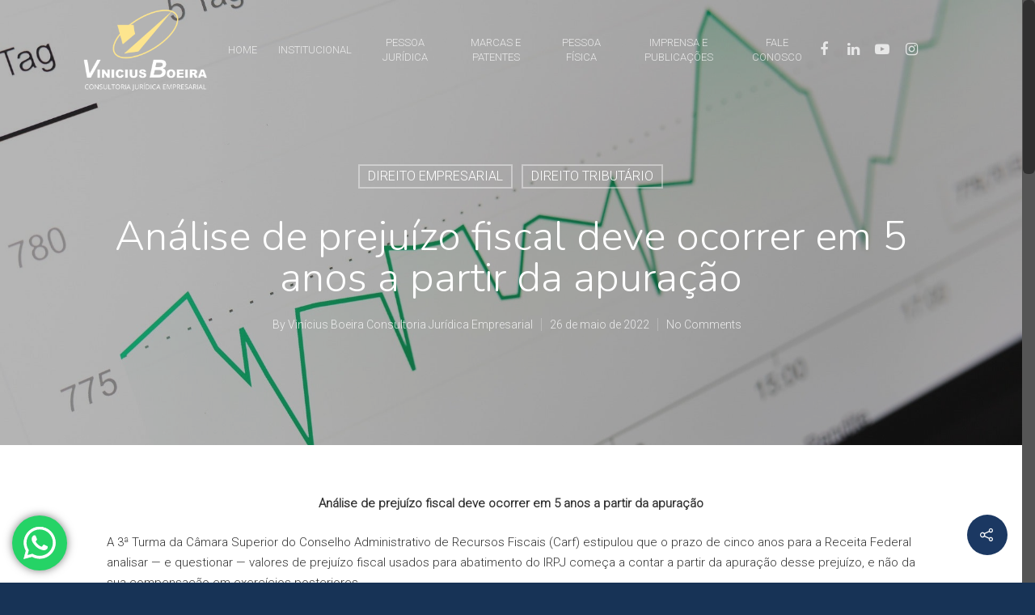

--- FILE ---
content_type: text/html; charset=UTF-8
request_url: https://viniciusboeira.com.br/2022/05/26/analise-de-prejuizo-fiscal-deve-ocorrer-em-5-anos-a-partir-da-apuracao/
body_size: 29685
content:
<!doctype html>


<html lang="pt-BR" class="no-js">
<head>

<!-- Meta Tags -->
<meta http-equiv="Content-Type" content="text/html; charset=UTF-8"/>


	<meta name="viewport" content="width=device-width, initial-scale=1, maximum-scale=1, user-scalable=0"/>

	

<!--Shortcut icon-->
	<link rel="shortcut icon" href="https://viniciusboeira.com.br/wp-content/uploads/2018/06/ICONE.fw_.png"/>

<title>Análise de prejuízo fiscal deve ocorrer em 5 anos a partir da apuração &#8211; Vinicius Boeira &#8211; Consultoria Jurídica Empresarial</title>
<meta name='robots' content='max-image-preview:large'/>
<link rel='dns-prefetch' href='//platform.illow.io'/>
<link rel='dns-prefetch' href='//www.google.com'/>
<link rel='dns-prefetch' href='//fonts.googleapis.com'/>
<link rel='dns-prefetch' href='//s.w.org'/>
<link rel="alternate" type="application/rss+xml" title="Feed para Vinicius Boeira - Consultoria Jurídica Empresarial &raquo;" href="https://viniciusboeira.com.br/feed/"/>
<link rel="alternate" type="application/rss+xml" title="Feed de comentários para Vinicius Boeira - Consultoria Jurídica Empresarial &raquo;" href="https://viniciusboeira.com.br/comments/feed/"/>
<link rel="alternate" type="application/rss+xml" title="Feed de comentários para Vinicius Boeira - Consultoria Jurídica Empresarial &raquo; Análise de prejuízo fiscal deve ocorrer em 5 anos a partir da apuração" href="https://viniciusboeira.com.br/2022/05/26/analise-de-prejuizo-fiscal-deve-ocorrer-em-5-anos-a-partir-da-apuracao/feed/"/>
<meta property='og:site_name' content='Vinicius Boeira - Consultoria Jurídica Empresarial'/><meta property='og:url' content='https://viniciusboeira.com.br/2022/05/26/analise-de-prejuizo-fiscal-deve-ocorrer-em-5-anos-a-partir-da-apuracao/'/><meta property='og:title' content='Análise de prejuízo fiscal deve ocorrer em 5 anos a partir da apuração'/><meta property='og:type' content='article'/><meta property='og:image' content='https://viniciusboeira.com.br/wp-content/uploads/2022/04/shares-5279686_1920-1024x683.jpg'/><script type="text/javascript">window._wpemojiSettings={"baseUrl":"https:\/\/s.w.org\/images\/core\/emoji\/13.1.0\/72x72\/","ext":".png","svgUrl":"https:\/\/s.w.org\/images\/core\/emoji\/13.1.0\/svg\/","svgExt":".svg","source":{"concatemoji":"https:\/\/viniciusboeira.com.br\/wp-includes\/js\/wp-emoji-release.min.js?ver=5.9.12"}};!function(e,a,t){var n,r,o,i=a.createElement("canvas"),p=i.getContext&&i.getContext("2d");function s(e,t){var a=String.fromCharCode;p.clearRect(0,0,i.width,i.height),p.fillText(a.apply(this,e),0,0);e=i.toDataURL();return p.clearRect(0,0,i.width,i.height),p.fillText(a.apply(this,t),0,0),e===i.toDataURL()}function c(e){var t=a.createElement("script");t.src=e,t.defer=t.type="text/javascript",a.getElementsByTagName("head")[0].appendChild(t)}for(o=Array("flag","emoji"),t.supports={everything:!0,everythingExceptFlag:!0},r=0;r<o.length;r++)t.supports[o[r]]=function(e){if(!p||!p.fillText)return!1;switch(p.textBaseline="top",p.font="600 32px Arial",e){case"flag":return s([127987,65039,8205,9895,65039],[127987,65039,8203,9895,65039])?!1:!s([55356,56826,55356,56819],[55356,56826,8203,55356,56819])&&!s([55356,57332,56128,56423,56128,56418,56128,56421,56128,56430,56128,56423,56128,56447],[55356,57332,8203,56128,56423,8203,56128,56418,8203,56128,56421,8203,56128,56430,8203,56128,56423,8203,56128,56447]);case"emoji":return!s([10084,65039,8205,55357,56613],[10084,65039,8203,55357,56613])}return!1}(o[r]),t.supports.everything=t.supports.everything&&t.supports[o[r]],"flag"!==o[r]&&(t.supports.everythingExceptFlag=t.supports.everythingExceptFlag&&t.supports[o[r]]);t.supports.everythingExceptFlag=t.supports.everythingExceptFlag&&!t.supports.flag,t.DOMReady=!1,t.readyCallback=function(){t.DOMReady=!0},t.supports.everything||(n=function(){t.readyCallback()},a.addEventListener?(a.addEventListener("DOMContentLoaded",n,!1),e.addEventListener("load",n,!1)):(e.attachEvent("onload",n),a.attachEvent("onreadystatechange",function(){"complete"===a.readyState&&t.readyCallback()})),(n=t.source||{}).concatemoji?c(n.concatemoji):n.wpemoji&&n.twemoji&&(c(n.twemoji),c(n.wpemoji)))}(window,document,window._wpemojiSettings);</script>
<style type="text/css">img.wp-smiley,img.emoji{display:inline!important;border:none!important;box-shadow:none!important;height:1em!important;width:1em!important;margin:0 .07em!important;vertical-align:-.1em!important;background:none!important;padding:0!important}</style>
	<link rel='stylesheet' id='wp-block-library-css' href='https://viniciusboeira.com.br/wp-includes/css/dist/block-library/A.style.min.css,qver=5.9.12.pagespeed.cf.F57u5S_8rc.css' type='text/css' media='all'/>
<style id='global-styles-inline-css' type='text/css'>body{--wp--preset--color--black:#000;--wp--preset--color--cyan-bluish-gray:#abb8c3;--wp--preset--color--white:#fff;--wp--preset--color--pale-pink:#f78da7;--wp--preset--color--vivid-red:#cf2e2e;--wp--preset--color--luminous-vivid-orange:#ff6900;--wp--preset--color--luminous-vivid-amber:#fcb900;--wp--preset--color--light-green-cyan:#7bdcb5;--wp--preset--color--vivid-green-cyan:#00d084;--wp--preset--color--pale-cyan-blue:#8ed1fc;--wp--preset--color--vivid-cyan-blue:#0693e3;--wp--preset--color--vivid-purple:#9b51e0;--wp--preset--gradient--vivid-cyan-blue-to-vivid-purple:linear-gradient(135deg,rgba(6,147,227,1) 0%,#9b51e0 100%);--wp--preset--gradient--light-green-cyan-to-vivid-green-cyan:linear-gradient(135deg,#7adcb4 0%,#00d082 100%);--wp--preset--gradient--luminous-vivid-amber-to-luminous-vivid-orange:linear-gradient(135deg,rgba(252,185,0,1) 0%,rgba(255,105,0,1) 100%);--wp--preset--gradient--luminous-vivid-orange-to-vivid-red:linear-gradient(135deg,rgba(255,105,0,1) 0%,#cf2e2e 100%);--wp--preset--gradient--very-light-gray-to-cyan-bluish-gray:linear-gradient(135deg,#eee 0%,#a9b8c3 100%);--wp--preset--gradient--cool-to-warm-spectrum:linear-gradient(135deg,#4aeadc 0%,#9778d1 20%,#cf2aba 40%,#ee2c82 60%,#fb6962 80%,#fef84c 100%);--wp--preset--gradient--blush-light-purple:linear-gradient(135deg,#ffceec 0%,#9896f0 100%);--wp--preset--gradient--blush-bordeaux:linear-gradient(135deg,#fecda5 0%,#fe2d2d 50%,#6b003e 100%);--wp--preset--gradient--luminous-dusk:linear-gradient(135deg,#ffcb70 0%,#c751c0 50%,#4158d0 100%);--wp--preset--gradient--pale-ocean:linear-gradient(135deg,#fff5cb 0%,#b6e3d4 50%,#33a7b5 100%);--wp--preset--gradient--electric-grass:linear-gradient(135deg,#caf880 0%,#71ce7e 100%);--wp--preset--gradient--midnight:linear-gradient(135deg,#020381 0%,#2874fc 100%);--wp--preset--duotone--dark-grayscale:url(#wp-duotone-dark-grayscale);--wp--preset--duotone--grayscale:url(#wp-duotone-grayscale);--wp--preset--duotone--purple-yellow:url(#wp-duotone-purple-yellow);--wp--preset--duotone--blue-red:url(#wp-duotone-blue-red);--wp--preset--duotone--midnight:url(#wp-duotone-midnight);--wp--preset--duotone--magenta-yellow:url(#wp-duotone-magenta-yellow);--wp--preset--duotone--purple-green:url(#wp-duotone-purple-green);--wp--preset--duotone--blue-orange:url(#wp-duotone-blue-orange);--wp--preset--font-size--small:13px;--wp--preset--font-size--medium:20px;--wp--preset--font-size--large:36px;--wp--preset--font-size--x-large:42px}.has-black-color{color:var(--wp--preset--color--black)!important}.has-cyan-bluish-gray-color{color:var(--wp--preset--color--cyan-bluish-gray)!important}.has-white-color{color:var(--wp--preset--color--white)!important}.has-pale-pink-color{color:var(--wp--preset--color--pale-pink)!important}.has-vivid-red-color{color:var(--wp--preset--color--vivid-red)!important}.has-luminous-vivid-orange-color{color:var(--wp--preset--color--luminous-vivid-orange)!important}.has-luminous-vivid-amber-color{color:var(--wp--preset--color--luminous-vivid-amber)!important}.has-light-green-cyan-color{color:var(--wp--preset--color--light-green-cyan)!important}.has-vivid-green-cyan-color{color:var(--wp--preset--color--vivid-green-cyan)!important}.has-pale-cyan-blue-color{color:var(--wp--preset--color--pale-cyan-blue)!important}.has-vivid-cyan-blue-color{color:var(--wp--preset--color--vivid-cyan-blue)!important}.has-vivid-purple-color{color:var(--wp--preset--color--vivid-purple)!important}.has-black-background-color{background-color:var(--wp--preset--color--black)!important}.has-cyan-bluish-gray-background-color{background-color:var(--wp--preset--color--cyan-bluish-gray)!important}.has-white-background-color{background-color:var(--wp--preset--color--white)!important}.has-pale-pink-background-color{background-color:var(--wp--preset--color--pale-pink)!important}.has-vivid-red-background-color{background-color:var(--wp--preset--color--vivid-red)!important}.has-luminous-vivid-orange-background-color{background-color:var(--wp--preset--color--luminous-vivid-orange)!important}.has-luminous-vivid-amber-background-color{background-color:var(--wp--preset--color--luminous-vivid-amber)!important}.has-light-green-cyan-background-color{background-color:var(--wp--preset--color--light-green-cyan)!important}.has-vivid-green-cyan-background-color{background-color:var(--wp--preset--color--vivid-green-cyan)!important}.has-pale-cyan-blue-background-color{background-color:var(--wp--preset--color--pale-cyan-blue)!important}.has-vivid-cyan-blue-background-color{background-color:var(--wp--preset--color--vivid-cyan-blue)!important}.has-vivid-purple-background-color{background-color:var(--wp--preset--color--vivid-purple)!important}.has-black-border-color{border-color:var(--wp--preset--color--black)!important}.has-cyan-bluish-gray-border-color{border-color:var(--wp--preset--color--cyan-bluish-gray)!important}.has-white-border-color{border-color:var(--wp--preset--color--white)!important}.has-pale-pink-border-color{border-color:var(--wp--preset--color--pale-pink)!important}.has-vivid-red-border-color{border-color:var(--wp--preset--color--vivid-red)!important}.has-luminous-vivid-orange-border-color{border-color:var(--wp--preset--color--luminous-vivid-orange)!important}.has-luminous-vivid-amber-border-color{border-color:var(--wp--preset--color--luminous-vivid-amber)!important}.has-light-green-cyan-border-color{border-color:var(--wp--preset--color--light-green-cyan)!important}.has-vivid-green-cyan-border-color{border-color:var(--wp--preset--color--vivid-green-cyan)!important}.has-pale-cyan-blue-border-color{border-color:var(--wp--preset--color--pale-cyan-blue)!important}.has-vivid-cyan-blue-border-color{border-color:var(--wp--preset--color--vivid-cyan-blue)!important}.has-vivid-purple-border-color{border-color:var(--wp--preset--color--vivid-purple)!important}.has-vivid-cyan-blue-to-vivid-purple-gradient-background{background:var(--wp--preset--gradient--vivid-cyan-blue-to-vivid-purple)!important}.has-light-green-cyan-to-vivid-green-cyan-gradient-background{background:var(--wp--preset--gradient--light-green-cyan-to-vivid-green-cyan)!important}.has-luminous-vivid-amber-to-luminous-vivid-orange-gradient-background{background:var(--wp--preset--gradient--luminous-vivid-amber-to-luminous-vivid-orange)!important}.has-luminous-vivid-orange-to-vivid-red-gradient-background{background:var(--wp--preset--gradient--luminous-vivid-orange-to-vivid-red)!important}.has-very-light-gray-to-cyan-bluish-gray-gradient-background{background:var(--wp--preset--gradient--very-light-gray-to-cyan-bluish-gray)!important}.has-cool-to-warm-spectrum-gradient-background{background:var(--wp--preset--gradient--cool-to-warm-spectrum)!important}.has-blush-light-purple-gradient-background{background:var(--wp--preset--gradient--blush-light-purple)!important}.has-blush-bordeaux-gradient-background{background:var(--wp--preset--gradient--blush-bordeaux)!important}.has-luminous-dusk-gradient-background{background:var(--wp--preset--gradient--luminous-dusk)!important}.has-pale-ocean-gradient-background{background:var(--wp--preset--gradient--pale-ocean)!important}.has-electric-grass-gradient-background{background:var(--wp--preset--gradient--electric-grass)!important}.has-midnight-gradient-background{background:var(--wp--preset--gradient--midnight)!important}.has-small-font-size{font-size:var(--wp--preset--font-size--small)!important}.has-medium-font-size{font-size:var(--wp--preset--font-size--medium)!important}.has-large-font-size{font-size:var(--wp--preset--font-size--large)!important}.has-x-large-font-size{font-size:var(--wp--preset--font-size--x-large)!important}</style>
<link rel='stylesheet' id='contact-form-7-css' href='https://viniciusboeira.com.br/wp-content/plugins/contact-form-7/includes/css/A.styles.css,qver=5.6.2.pagespeed.cf.-dvEpspat2.css' type='text/css' media='all'/>
<link rel='stylesheet' id='mc4wp-form-themes-css' href='https://viniciusboeira.com.br/wp-content/plugins/mailchimp-for-wp/assets/css/form-themes.css?ver=4.8.7' type='text/css' media='all'/>
<link rel='stylesheet' id='rgs-css' href='https://viniciusboeira.com.br/wp-content/themes/salient/css/A.rgs.css,qver=8.5.4.pagespeed.cf.XKyJBaEorr.css' type='text/css' media='all'/>
<link rel='stylesheet' id='font-awesome-css' href='https://viniciusboeira.com.br/wp-content/themes/salient/css/A.font-awesome.min.css,qver=4.6.3.pagespeed.cf.sT99uMYAAK.css' type='text/css' media='all'/>
<link rel='stylesheet' id='main-styles-css' href='https://viniciusboeira.com.br/wp-content/themes/salient/style.css?ver=8.5.5' type='text/css' media='all'/>
<style id='main-styles-inline-css' type='text/css'>html:not(.page-trans-loaded) {background-color:#fff}</style>
<link rel='stylesheet' id='magnific-css' href='https://viniciusboeira.com.br/wp-content/themes/salient/css/A.magnific.css,qver=6.2.pagespeed.cf.JpGUU_I2oh.css' type='text/css' media='all'/>
<!--[if lt IE 9]>
<link rel='stylesheet' id='nectar-ie8-css'  href='https://viniciusboeira.com.br/wp-content/themes/salient/css/ie8.css?ver=5.9.12' type='text/css' media='all' />
<![endif]-->
<link rel='stylesheet' id='responsive-css' href='https://viniciusboeira.com.br/wp-content/themes/salient/css/A.responsive.css,qver=8.5.5.pagespeed.cf.3LvLzWzNoi.css' type='text/css' media='all'/>
<link rel='stylesheet' id='skin-material-css' href='https://viniciusboeira.com.br/wp-content/themes/salient/css/A.skin-material.css,qver=8.5.4.pagespeed.cf.6KKi_Uhs-c.css' type='text/css' media='all'/>
<link rel='stylesheet' id='redux-google-fonts-salient_redux-css' href='https://fonts.googleapis.com/css?family=Roboto%3A300%7CNunito%3A300%2C400%2C700%7CMontserrat%3A500&#038;subset=latin&#038;ver=1626873646' type='text/css' media='all'/>
<script type='text/javascript' src='https://viniciusboeira.com.br/wp-includes/js/jquery/jquery.min.js,qver=3.6.0.pagespeed.jm.izqK4d2SK0.js' id='jquery-core-js'></script>
<script type='text/javascript' src='https://viniciusboeira.com.br/wp-includes/js/jquery/jquery-migrate.min.js,qver=3.3.2.pagespeed.jm.Ws-UgblvVg.js' id='jquery-migrate-js'></script>
<script type='text/javascript' src='https://platform.illow.io/banner.js?siteId=1901166a-abea-4aeb-84ba-96f09f1ed699&#038;ver=0.1.0' id='wibson_plugin_script-js'></script>
<link rel="https://api.w.org/" href="https://viniciusboeira.com.br/wp-json/"/><link rel="alternate" type="application/json" href="https://viniciusboeira.com.br/wp-json/wp/v2/posts/7347"/><link rel="EditURI" type="application/rsd+xml" title="RSD" href="https://viniciusboeira.com.br/xmlrpc.php?rsd"/>
<link rel="wlwmanifest" type="application/wlwmanifest+xml" href="https://viniciusboeira.com.br/wp-includes/wlwmanifest.xml"/> 
<meta name="generator" content="WordPress 5.9.12"/>
<link rel="canonical" href="https://viniciusboeira.com.br/2022/05/26/analise-de-prejuizo-fiscal-deve-ocorrer-em-5-anos-a-partir-da-apuracao/"/>
<link rel='shortlink' href='https://viniciusboeira.com.br/?p=7347'/>
<link rel="alternate" type="application/json+oembed" href="https://viniciusboeira.com.br/wp-json/oembed/1.0/embed?url=https%3A%2F%2Fviniciusboeira.com.br%2F2022%2F05%2F26%2Fanalise-de-prejuizo-fiscal-deve-ocorrer-em-5-anos-a-partir-da-apuracao%2F"/>
<link rel="alternate" type="text/xml+oembed" href="https://viniciusboeira.com.br/wp-json/oembed/1.0/embed?url=https%3A%2F%2Fviniciusboeira.com.br%2F2022%2F05%2F26%2Fanalise-de-prejuizo-fiscal-deve-ocorrer-em-5-anos-a-partir-da-apuracao%2F&#038;format=xml"/>
<script type="text/javascript">var root=document.getElementsByTagName("html")[0];root.setAttribute("class","js");</script><style type="text/css">body a{color:#1b3862}#header-outer:not([data-lhe="animated_underline"]) header#top nav > ul > li > a:hover,#header-outer:not([data-lhe="animated_underline"]) header#top nav .sf-menu > li.sfHover > a,header#top nav > ul > li.button_bordered > a:hover,#header-outer:not([data-lhe="animated_underline"]) header#top nav .sf-menu li.current-menu-item > a,header#top nav .sf-menu li.current_page_item > a .sf-sub-indicator i,header#top nav .sf-menu li.current_page_ancestor > a .sf-sub-indicator i,#header-outer:not([data-lhe="animated_underline"]) header#top nav .sf-menu li.current_page_ancestor > a,#header-outer:not([data-lhe="animated_underline"]) header#top nav .sf-menu li.current-menu-ancestor > a,#header-outer:not([data-lhe="animated_underline"]) header#top nav .sf-menu li.current_page_item > a,body header#top nav .sf-menu li.current_page_item > a .sf-sub-indicator [class^="icon-"],header#top nav .sf-menu li.current_page_ancestor > a .sf-sub-indicator [class^="icon-"],.sf-menu li ul li.sfHover > a .sf-sub-indicator [class^="icon-"],#header-outer:not(.transparent) #social-in-menu a i:after,.testimonial_slider[data-rating-color="accent-color"] .star-rating .filled:before,ul.sf-menu > li > a:hover > .sf-sub-indicator i,ul.sf-menu > li > a:active > .sf-sub-indicator i,ul.sf-menu > li.sfHover > a > .sf-sub-indicator i,.sf-menu ul li.current_page_item > a,.sf-menu ul li.current-menu-ancestor > a,.sf-menu ul li.current_page_ancestor > a,.sf-menu ul a:focus,.sf-menu ul a:hover,.sf-menu ul a:active,.sf-menu ul li:hover > a,.sf-menu ul li.sfHover > a,.sf-menu li ul li a:hover,.sf-menu li ul li.sfHover > a,#footer-outer a:hover,.recent-posts .post-header a:hover,article.post .post-header a:hover,article.result a:hover,article.post .post-header h2 a,.single article.post .post-meta a:hover,.comment-list .comment-meta a:hover,label span,.wpcf7-form p span,.icon-3x[class^="icon-"],.icon-3x[class*=" icon-"],.icon-tiny[class^="icon-"],body .circle-border,article.result .title a,.home .blog-recent:not([data-style="list_featured_first_row"]) .col .post-header a:hover,.home .blog-recent .col .post-header h3 a,#single-below-header a:hover,header#top #logo:hover,.sf-menu > li.current_page_ancestor > a > .sf-sub-indicator [class^="icon-"],.sf-menu > li.current-menu-ancestor > a > .sf-sub-indicator [class^="icon-"],body #mobile-menu li.open > a [class^="icon-"],.pricing-column h3,.pricing-table[data-style="flat-alternative"] .pricing-column.accent-color h4,.pricing-table[data-style="flat-alternative"] .pricing-column.accent-color .interval,.comment-author a:hover,.project-attrs li i,#footer-outer #copyright li a i:hover,.col:hover > [class^="icon-"].icon-3x.accent-color.alt-style.hovered,.col:hover > [class*=" icon-"].icon-3x.accent-color.alt-style.hovered,#header-outer .widget_shopping_cart .cart_list a,.woocommerce .star-rating,.woocommerce-page table.cart a.remove,.woocommerce form .form-row .required,.woocommerce-page form .form-row .required,body #header-secondary-outer #social a:hover i,.woocommerce ul.products li.product .price,body .twitter-share:hover i,.twitter-share.hovered i,body .linkedin-share:hover i,.linkedin-share.hovered i,body .google-plus-share:hover i,.google-plus-share.hovered i,.pinterest-share:hover i,.pinterest-share.hovered i,.facebook-share:hover i,.facebook-share.hovered i,.woocommerce-page ul.products li.product .price,.nectar-milestone .number.accent-color,header#top nav > ul > li.megamenu > ul > li > a:hover,header#top nav > ul > li.megamenu > ul > li.sfHover > a,body #portfolio-nav a:hover i,span.accent-color,.nectar-love:hover i,.nectar-love.loved i,.portfolio-items .nectar-love:hover i,.portfolio-items .nectar-love.loved i,body .hovered .nectar-love i,header#top nav ul #search-btn a:hover span,header#top nav ul .slide-out-widget-area-toggle a:hover span,body:not(.material) #search-outer #search #close a span:hover,.carousel-wrap[data-full-width="true"] .carousel-heading a:hover i,#search-outer .ui-widget-content li:hover a .title,#search-outer .ui-widget-content .ui-state-hover .title,#search-outer .ui-widget-content .ui-state-focus .title,.portfolio-filters-inline .container ul li a.active,body [class^="icon-"].icon-default-style,.single-post #single-below-header.fullscreen-header .icon-salient-heart-2,.svg-icon-holder[data-color="accent-color"],.team-member a.accent-color:hover,.ascend .comment-list .reply a,.wpcf7-form .wpcf7-not-valid-tip,.text_on_hover.product .add_to_cart_button,.blog-recent[data-style="minimal"] .col > span,.blog-recent[data-style="title_only"] .col:hover .post-header .title,.woocommerce-checkout-review-order-table .product-info .amount,.tabbed[data-style="minimal"] > ul li a.active-tab,.masonry.classic_enhanced article.post .post-meta a:hover i,.blog-recent[data-style*="classic_enhanced"] .post-meta a:hover i,.blog-recent[data-style*="classic_enhanced"] .post-meta .icon-salient-heart-2.loved,.masonry.classic_enhanced article.post .post-meta .icon-salient-heart-2.loved,.single #single-meta ul li:not(.meta-share-count):hover i,.single #single-meta ul li:not(.meta-share-count):hover a,.single #single-meta ul li:not(.meta-share-count):hover span,.single #single-meta ul li.meta-share-count .nectar-social a:hover i,#project-meta #single-meta ul li > a,#project-meta ul li.meta-share-count .nectar-social a:hover i,#project-meta ul li:not(.meta-share-count):hover i,#project-meta ul li:not(.meta-share-count):hover span,div[data-style="minimal"] .toggle:hover h3 a,div[data-style="minimal"] .toggle.open h3 a,.nectar-icon-list[data-icon-style="border"][data-icon-color="accent-color"] .list-icon-holder[data-icon_type="numerical"] span,.nectar-icon-list[data-icon-color="accent-color"][data-icon-style="border"] .content h4,body[data-dropdown-style="minimal"] #header-outer .woocommerce.widget_shopping_cart .cart_list li a.remove,body[data-dropdown-style="minimal"] #header-outer .woocommerce.widget_shopping_cart .cart_list li a.remove,.post-area.standard-minimal article.post .post-meta .date a,.post-area.standard-minimal article.post .post-header h2 a:hover,.post-area.standard-minimal article.post .more-link:hover span,.post-area.standard-minimal article.post .more-link span:after,.post-area.standard-minimal article.post .minimal-post-meta a:hover,body #pagination .page-numbers.prev:hover,body #pagination .page-numbers.next:hover,html body .woocommerce-pagination a.page-numbers:hover,body .woocommerce-pagination a.page-numbers:hover,body #pagination a.page-numbers:hover,.nectar-slide-in-cart .widget_shopping_cart .cart_list a,.sf-menu ul li.open-submenu > a,.woocommerce p.stars a:hover,.woocommerce .material.product .product-wrap .product-add-to-cart a:hover,.woocommerce .material.product .product-wrap .product-add-to-cart a:hover > span,.woocommerce-MyAccount-navigation ul li.is-active a:before,.woocommerce-MyAccount-navigation ul li:hover a:before,.woocommerce.ascend .price_slider_amount button.button[type="submit"],html .ascend.woocommerce #sidebar div ul li a:hover,html .ascend.woocommerce #sidebar div ul li.current-cat > a,.woocommerce .widget_layered_nav ul li.chosen a:after,.woocommerce-page .widget_layered_nav ul li.chosen a:after,[data-style="list_featured_first_row"] .meta-category a,body[data-form-submit="see-through"] input[type=submit],body[data-form-submit="see-through"] button[type=submit],#header-outer[data-format="left-header"] .sf-menu .sub-menu .current-menu-item > a,.nectar_icon_wrap[data-color="accent-color"] i,.nectar_team_member_close .inner:before,body[data-dropdown-style="minimal"]:not([data-header-format="left-header"]) header#top nav > ul > li.megamenu > ul > li > ul > li.has-ul > a:hover,body:not([data-header-format="left-header"]) header#top nav > ul > li.megamenu > ul > li > ul > li.has-ul > a:hover,.masonry.material .masonry-blog-item .meta-category a,.post-area.featured_img_left .meta-category a,body[data-dropdown-style="minimal"] #header-outer:not([data-format="left-header"]) header#top nav > ul > li.megamenu ul ul li.current-menu-item.has-ul > a,body[data-dropdown-style="minimal"] #header-outer:not([data-format="left-header"]) header#top nav > ul > li.megamenu ul ul li.current-menu-ancestor.has-ul > a,body .wpb_row .span_12 .portfolio-filters-inline[data-color-scheme="accent-color-underline"].full-width-section a.active,body .wpb_row .span_12 .portfolio-filters-inline[data-color-scheme="accent-color-underline"].full-width-section a:hover,.material .comment-list .reply a:hover,.related-posts[data-style="material"] .meta-category a,body[data-dropdown-style="minimal"].material:not([data-header-color="custom"]) #header-outer:not([data-format="left-header"]) header#top nav >ul >li:not(.megamenu) ul.cart_list a:hover,body.material #header-outer:not(.transparent) .cart-outer:hover .cart-menu-wrap .icon-salient-cart,.material .widget li:not(.has-img) a:hover .post-title,.material #sidebar .widget li:not(.has-img) a:hover .post-title,.material .container-wrap #author-bio #author-info a:hover,.material #sidebar .widget ul[data-style="featured-image-left"] li a:hover .post-title,body.material .tabbed[data-color-scheme="accent-color"][data-style="minimal"]:not(.using-icons) >ul li:not(.cta-button) a:hover,body.material .tabbed[data-color-scheme="accent-color"][data-style="minimal"]:not(.using-icons) >ul li:not(.cta-button) a.active-tab,body.material .widget:not(.nectar_popular_posts_widget):not(.recent_posts_extra_widget) li a:hover,.material .widget .tagcloud a,.material #sidebar .widget .tagcloud a,.single.material .post-area .content-inner > .post-tags a,.tabbed[data-style*="material"][data-color-scheme="accent-color"] ul li a:not(.active-tab):hover,body.material .nectar-button.see-through.accent-color[data-color-override="false"],div[data-style="minimal_small"] .toggle.accent-color > h3 a:hover,div[data-style="minimal_small"] .toggle.accent-color.open > h3 a,.nectar_single_testimonial[data-color="accent-color"] p span.open-quote{color:#1b3862!important}.col:not(.post-area):not(.span_12):not(#sidebar):hover [class^="icon-"].icon-3x.accent-color.alt-style.hovered,body .col:not(.post-area):not(.span_12):not(#sidebar):hover a [class*=" icon-"].icon-3x.accent-color.alt-style.hovered,.ascend #header-outer:not(.transparent) .cart-outer:hover .cart-menu-wrap:not(.has_products) .icon-salient-cart{color:#1b3862!important}.nectar_icon_wrap .svg-icon-holder[data-color="accent-color"] svg path{stroke:#1b3862!important}.orbit-wrapper div.slider-nav span.right,.orbit-wrapper div.slider-nav span.left,.flex-direction-nav a,.jp-play-bar,.jp-volume-bar-value,.jcarousel-prev:hover,.jcarousel-next:hover,.portfolio-items .col[data-default-color="true"] .work-item:not(.style-3) .work-info-bg,.portfolio-items .col[data-default-color="true"] .bottom-meta,.portfolio-filters a,.portfolio-filters #sort-portfolio,.project-attrs li span,.progress li span,.nectar-progress-bar span,#footer-outer #footer-widgets .col .tagcloud a:hover,#sidebar .widget .tagcloud a:hover,article.post .more-link span:hover,#fp-nav.tooltip ul li .fp-tooltip .tooltip-inner,article.post.quote .post-content .quote-inner,article.post.link .post-content .link-inner,#pagination .next a:hover,#pagination .prev a:hover,.comment-list .reply a:hover,input[type=submit]:hover,input[type="button"]:hover,#footer-outer #copyright li a.vimeo:hover,#footer-outer #copyright li a.behance:hover,.toggle.open h3 a,.tabbed > ul li a.active-tab,[class*=" icon-"],.icon-normal,.bar_graph li span,.nectar-button[data-color-override="false"].regular-button,.nectar-button.tilt.accent-color,body .swiper-slide .button.transparent_2 a.primary-color:hover,#footer-outer #footer-widgets .col input[type="submit"],.carousel-prev:hover,.carousel-next:hover,body .products-carousel .carousel-next:hover,body .products-carousel .carousel-prev:hover,.blog-recent .more-link span:hover,.post-tags a:hover,.pricing-column.highlight h3,.pricing-table[data-style="flat-alternative"] .pricing-column.highlight h3 .highlight-reason,.pricing-table[data-style="flat-alternative"] .pricing-column.accent-color:before,#to-top:hover,#to-top.dark:hover,body[data-button-style*="rounded"] #to-top:after,#pagination a.page-numbers:hover,#pagination span.page-numbers.current,.single-portfolio .facebook-share a:hover,.single-portfolio .twitter-share a:hover,.single-portfolio .pinterest-share a:hover,.single-post .facebook-share a:hover,.single-post .twitter-share a:hover,.single-post .pinterest-share a:hover,.mejs-controls .mejs-time-rail .mejs-time-current,.mejs-controls .mejs-volume-button .mejs-volume-slider .mejs-volume-current,.mejs-controls .mejs-horizontal-volume-slider .mejs-horizontal-volume-current,article.post.quote .post-content .quote-inner,article.post.link .post-content .link-inner,article.format-status .post-content .status-inner,article.post.format-aside .aside-inner,body #header-secondary-outer #social li a.behance:hover,body #header-secondary-outer #social li a.vimeo:hover,#sidebar .widget:hover [class^="icon-"].icon-3x,.woocommerce-page button.single_add_to_cart_button,article.post.quote .content-inner .quote-inner .whole-link,.masonry.classic_enhanced article.post.quote.wide_tall .post-content a:hover .quote-inner,.masonry.classic_enhanced article.post.link.wide_tall .post-content a:hover .link-inner,.iosSlider .prev_slide:hover,.iosSlider .next_slide:hover,body [class^="icon-"].icon-3x.alt-style.accent-color,body [class*=" icon-"].icon-3x.alt-style.accent-color,#slide-out-widget-area,#slide-out-widget-area-bg.fullscreen,#slide-out-widget-area-bg.fullscreen-alt .bg-inner,#header-outer .widget_shopping_cart a.button,body[data-button-style="rounded"] .wpb_wrapper .twitter-share:before,body[data-button-style="rounded"] .wpb_wrapper .twitter-share.hovered:before,body[data-button-style="rounded"] .wpb_wrapper .facebook-share:before,body[data-button-style="rounded"] .wpb_wrapper .facebook-share.hovered:before,body[data-button-style="rounded"] .wpb_wrapper .google-plus-share:before,body[data-button-style="rounded"] .wpb_wrapper .google-plus-share.hovered:before,body[data-button-style="rounded"] .wpb_wrapper .nectar-social:hover > *:before,body[data-button-style="rounded"] .wpb_wrapper .pinterest-share:before,body[data-button-style="rounded"] .wpb_wrapper .pinterest-share.hovered:before,body[data-button-style="rounded"] .wpb_wrapper .linkedin-share:before,body[data-button-style="rounded"] .wpb_wrapper .linkedin-share.hovered:before,#header-outer a.cart-contents .cart-wrap span,#header-outer a#mobile-cart-link .cart-wrap span,.swiper-slide .button.solid_color a,.swiper-slide .button.solid_color_2 a,.portfolio-filters,button[type=submit]:hover,#buddypress button:hover,#buddypress a.button:hover,#buddypress ul.button-nav li.current a,header#top nav ul .slide-out-widget-area-toggle a:hover i.lines,header#top nav ul .slide-out-widget-area-toggle a:hover i.lines:after,header#top nav ul .slide-out-widget-area-toggle a:hover i.lines:before,header#top nav ul .slide-out-widget-area-toggle[data-icon-animation="simple-transform"] a:hover i.lines-button:after,#buddypress a.button:focus,.text_on_hover.product a.added_to_cart,.woocommerce div.product .woocommerce-tabs .full-width-content ul.tabs li a:after,.woocommerce div[data-project-style="text_on_hover"] .cart .quantity input.minus,.woocommerce div[data-project-style="text_on_hover"] .cart .quantity input.plus,.woocommerce-cart .wc-proceed-to-checkout a.checkout-button,.woocommerce .span_4 input[type="submit"].checkout-button,.portfolio-filters-inline[data-color-scheme="accent-color"],body[data-fancy-form-rcs="1"] [type="radio"]:checked + label:after,.select2-container .select2-choice:hover,.select2-dropdown-open .select2-choice,header#top nav > ul > li.button_solid_color > a:before,#header-outer.transparent header#top nav > ul > li.button_solid_color > a:before,.tabbed[data-style*="minimal"] > ul li a:after,.twentytwenty-handle,.twentytwenty-horizontal .twentytwenty-handle:before,.twentytwenty-horizontal .twentytwenty-handle:after,.twentytwenty-vertical .twentytwenty-handle:before,.twentytwenty-vertical .twentytwenty-handle:after,.masonry.classic_enhanced .posts-container article .meta-category a:hover,.blog-recent[data-style*="classic_enhanced"] .meta-category a:hover,.masonry.classic_enhanced .posts-container article .video-play-button,.bottom_controls #portfolio-nav .controls li a i:after,.bottom_controls #portfolio-nav ul:first-child li#all-items a:hover i,.nectar_video_lightbox.nectar-button[data-color="default-accent-color"],.nectar_video_lightbox.nectar-button[data-color="transparent-accent-color"]:hover,.testimonial_slider[data-style="multiple_visible"][data-color*="accent-color"] .flickity-page-dots .dot.is-selected:before,.testimonial_slider[data-style="multiple_visible"][data-color*="accent-color"] blockquote.is-selected p,.nectar-recent-posts-slider .container .strong span:before,#page-header-bg[data-post-hs="default_minimal"] .inner-wrap > a:hover,.single .heading-title[data-header-style="default_minimal"] .meta-category a:hover,body.single-post .sharing-default-minimal .nectar-love.loved,.nectar-fancy-box:after,.divider-small-border[data-color="accent-color"],.divider-border[data-color="accent-color"],div[data-style="minimal"] .toggle.open h3 i:after,div[data-style="minimal"] .toggle:hover h3 i:after,div[data-style="minimal"] .toggle.open h3 i:before,div[data-style="minimal"] .toggle:hover h3 i:before,.nectar-animated-title[data-color="accent-color"] .nectar-animated-title-inner:after,#fp-nav:not(.light-controls).tooltip_alt ul li a span:after,#fp-nav.tooltip_alt ul li a span:after,.nectar-video-box[data-color="default-accent-color"] a.nectar_video_lightbox,body .nectar-video-box[data-color="default-accent-color"][data-hover="zoom_button"] a.nectar_video_lightbox:after,.span_12.dark .owl-theme .owl-dots .owl-dot.active span,.span_12.dark .owl-theme .owl-dots .owl-dot:hover span,.nectar_image_with_hotspots[data-stlye="color_pulse"][data-color="accent-color"] .nectar_hotspot,.nectar_image_with_hotspots .nectar_hotspot_wrap .nttip .tipclose span:before,.nectar_image_with_hotspots .nectar_hotspot_wrap .nttip .tipclose span:after,.portfolio-filters-inline[data-color-scheme="accent-color-underline"] a:after,body[data-dropdown-style="minimal"] #header-outer header#top nav > ul > li:not(.megamenu) ul a:hover,body[data-dropdown-style="minimal"] #header-outer header#top nav > ul > li:not(.megamenu) li.sfHover > a,body[data-dropdown-style="minimal"] #header-outer:not([data-format="left-header"]) header#top nav > ul > li:not(.megamenu) li.sfHover > a,body[data-dropdown-style="minimal"] header#top nav > ul > li.megamenu > ul ul li a:hover,body[data-dropdown-style="minimal"] header#top nav > ul > li.megamenu > ul ul li.sfHover > a,body[data-dropdown-style="minimal"]:not([data-header-format="left-header"]) header#top nav > ul > li.megamenu > ul ul li.current-menu-item > a,body[data-dropdown-style="minimal"] #header-outer .widget_shopping_cart a.button,body[data-dropdown-style="minimal"] #header-secondary-outer ul > li:not(.megamenu) li.sfHover > a,body[data-dropdown-style="minimal"] #header-secondary-outer ul > li:not(.megamenu) ul a:hover,.nectar-recent-posts-single_featured .strong a,.post-area.standard-minimal article.post .more-link span:before,.nectar-slide-in-cart .widget_shopping_cart a.button,body[data-header-format="left-header"] #header-outer[data-lhe="animated_underline"] header#top nav ul li:not([class*="button_"]) > a span:after,.woocommerce .material.product .add_to_cart_button,body nav.woocommerce-pagination span.page-numbers.current,body[data-dropdown-style="minimal"] #header-outer:not([data-format="left-header"]) header#top nav > ul > li:not(.megamenu) ul a:hover,body[data-form-submit="regular"] input[type=submit],body[data-form-submit="regular"] button[type=submit],body[data-form-submit="see-through"] input[type=submit]:hover,body[data-form-submit="see-through"] button[type=submit]:hover,body[data-form-submit="see-through"] .container-wrap .span_12.light input[type=submit]:hover,body[data-form-submit="see-through"] .container-wrap .span_12.light button[type=submit]:hover,body[data-form-submit="regular"] .container-wrap .span_12.light input[type=submit]:hover,body[data-form-submit="regular"] .container-wrap .span_12.light button[type=submit]:hover,.masonry.material .masonry-blog-item .meta-category a:before,.related-posts[data-style="material"] .meta-category a:before,.post-area.featured_img_left .meta-category a:before,.material.masonry .masonry-blog-item .video-play-button,.nectar_icon_wrap[data-style="border-animation"][data-color="accent-color"]:not([data-draw="true"]) .nectar_icon:hover,body[data-dropdown-style="minimal"] #header-outer:not([data-format="left-header"]) header#top nav > ul > li:not(.megamenu) ul li.current-menu-item > a,body[data-dropdown-style="minimal"] #header-outer:not([data-format="left-header"]) header#top nav > ul > li:not(.megamenu) ul li.current-menu-ancestor > a,.nectar-social-sharing-fixed > a:before,.nectar-social-sharing-fixed .nectar-social a,body.material #page-header-bg.fullscreen-header .inner-wrap >a,.masonry.material .quote-inner:before,.masonry.material .link-inner:before,.tabbed[data-style="minimal_alt"] .magic-line,.nectar-google-map[data-nectar-marker-color="accent-color"] .animated-dot .middle-dot,.nectar-google-map[data-nectar-marker-color="accent-color"] .animated-dot div[class*="signal"],.nectar_video_lightbox.play_button_with_text[data-color="default-accent-color"] span.play > .inner-wrap:before,.nectar-hor-list-item[data-color="accent-color"]:before,body.material #slide-out-widget-area-bg.slide-out-from-right,.widget .material .widget .tagcloud a:before,.material #sidebar .widget .tagcloud a:before,.single .post-area .content-inner > .post-tags a:before,.auto_meta_overlaid_spaced article.post.quote .n-post-bg:after,.auto_meta_overlaid_spaced article.post.link .n-post-bg:after,.post-area.featured_img_left .posts-container .article-content-wrap .video-play-button,.post-area.featured_img_left article.post .quote-inner:before,.post-area.featured_img_left .link-inner:before,.nectar-recent-posts-single_featured.multiple_featured .controls li:after,.nectar-recent-posts-single_featured.multiple_featured .controls li.active:before,[data-style="list_featured_first_row"] .meta-category a:before,.tabbed[data-style*="material"][data-color-scheme="accent-color"] ul:after,.nectar-fancy-box[data-color="accent-color"]:not([data-style="default"]) .box-bg:after,div[data-style="minimal_small"] .toggle.accent-color > h3:after,body.material[data-button-style^="rounded"] .nectar-button.see-through.accent-color[data-color-override="false"] i,.portfolio-items .col.nectar-new-item .inner-wrap:before,body.material .nectar-video-box[data-color="default-accent-color"] a.nectar_video_lightbox:before,.nectar_team_member_overlay .team_member_details .bio-inner .mobile-close:before,.nectar_team_member_overlay .team_member_details .bio-inner .mobile-close:after,.fancybox-navigation button:hover:before{background-color:#1b3862!important}.col:hover > [class^="icon-"].icon-3x:not(.alt-style).accent-color.hovered,.col:hover > [class*=" icon-"].icon-3x:not(.alt-style).accent-color.hovered,body .nectar-button.see-through-2[data-hover-color-override="false"]:hover,.col:not(.post-area):not(.span_12):not(#sidebar):hover [class^="icon-"].icon-3x:not(.alt-style).accent-color.hovered,.col:not(.post-area):not(.span_12):not(#sidebar):hover a [class*=" icon-"].icon-3x:not(.alt-style).accent-color.hovered{background-color:#1b3862!important}body.material[data-button-style^="rounded"] .nectar-button.see-through.accent-color[data-color-override="false"] i:after{box-shadow:#1b3862 0 8px 15px;opacity:.24}.nectar-fancy-box[data-style="color_box_hover"][data-color="accent-color"]:hover:before{box-shadow:0 30px 90px #1b3862}.tabbed[data-style*="material"][data-color-scheme="accent-color"] ul li a.active-tab:after{box-shadow:0 18px 50px #1b3862}.bottom_controls #portfolio-nav ul:first-child li#all-items a:hover i{box-shadow:-.6em 0 #1b3862 , -.6em .6em #1b3862 , .6em 0 #1b3862 , .6em -.6em #1b3862 , 0 -.6em #1b3862 , -.6em -.6em #1b3862 , 0 .6em #1b3862 , .6em .6em #1b3862}.tabbed > ul li a.active-tab,body[data-form-style="minimal"] label:after,body .recent_projects_widget a:hover img,.recent_projects_widget a:hover img,#sidebar #flickr a:hover img,body .nectar-button.see-through-2[data-hover-color-override="false"]:hover,#footer-outer #flickr a:hover img,body[data-button-style="rounded"] .wpb_wrapper .twitter-share:before,body[data-button-style="rounded"] .wpb_wrapper .twitter-share.hovered:before,body[data-button-style="rounded"] .wpb_wrapper .facebook-share:before,body[data-button-style="rounded"] .wpb_wrapper .facebook-share.hovered:before,body[data-button-style="rounded"] .wpb_wrapper .google-plus-share:before,body[data-button-style="rounded"] .wpb_wrapper .google-plus-share.hovered:before,body[data-button-style="rounded"] .wpb_wrapper .nectar-social:hover > *:before,body[data-button-style="rounded"] .wpb_wrapper .pinterest-share:before,body[data-button-style="rounded"] .wpb_wrapper .pinterest-share.hovered:before,body[data-button-style="rounded"] .wpb_wrapper .linkedin-share:before,body[data-button-style="rounded"] .wpb_wrapper .linkedin-share.hovered:before,#featured article .post-title a:hover,#header-outer[data-lhe="animated_underline"] header#top nav > ul > li > a:after,body #featured article .post-title a:hover,div.wpcf7-validation-errors,body[data-fancy-form-rcs="1"] [type="radio"]:checked + label:before,body[data-fancy-form-rcs="1"] [type="radio"]:checked + label:after,body[data-fancy-form-rcs="1"] input[type="checkbox"]:checked + label > span,.select2-container .select2-choice:hover,.select2-dropdown-open .select2-choice,#header-outer:not(.transparent) header#top nav > ul > li.button_bordered > a:hover:before,.single #single-meta ul li:not(.meta-share-count):hover a,.single #project-meta ul li:not(.meta-share-count):hover a,div[data-style="minimal"] .toggle.default.open i,div[data-style="minimal"] .toggle.default:hover i,div[data-style="minimal"] .toggle.accent-color.open i,div[data-style="minimal"] .toggle.accent-color:hover i,.nectar_image_with_hotspots .nectar_hotspot_wrap .nttip .tipclose,body[data-button-style="rounded"] #pagination > a:hover,body[data-form-submit="see-through"] input[type=submit],body[data-form-submit="see-through"] button[type=submit],.nectar_icon_wrap[data-style="border-basic"][data-color="accent-color"] .nectar_icon,.nectar_icon_wrap[data-style="border-animation"][data-color="accent-color"]:not([data-draw="true"]) .nectar_icon,.nectar_icon_wrap[data-style="border-animation"][data-color="accent-color"][data-draw="true"]:hover .nectar_icon,.span_12.dark .nectar_video_lightbox.play_button_with_text[data-color="default-accent-color"] span.play:before,.span_12.dark .nectar_video_lightbox.play_button_with_text[data-color="default-accent-color"] span.play:after,.material #header-secondary-outer[data-lhe="animated_underline"] nav >ul.sf-menu >li >a:after,.material blockquote::before,body.material .nectar-button.see-through.accent-color[data-color-override="false"]{border-color:#1b3862!important}#fp-nav:not(.light-controls).tooltip_alt ul li a.active span,#fp-nav.tooltip_alt ul li a.active span{box-shadow:inset 0 0 0 2px #1b3862;-webkit-box-shadow:inset 0 0 0 2px #1b3862}.default-loading-icon:before{border-top-color:#1b3862!important}#header-outer a.cart-contents span:before,#fp-nav.tooltip ul li .fp-tooltip .tooltip-inner:after{border-color:transparent #1b3862!important}body .col:not(.post-area):not(.span_12):not(#sidebar):hover .hovered .circle-border,body #sidebar .widget:hover .circle-border,body .testimonial_slider[data-style="multiple_visible"][data-color*="accent-color"] blockquote .bottom-arrow:after,body .dark .testimonial_slider[data-style="multiple_visible"][data-color*="accent-color"] blockquote .bottom-arrow:after,.portfolio-items[data-ps="6"] .bg-overlay,.portfolio-items[data-ps="6"].no-masonry .bg-overlay,.nectar_team_member_close .inner,.nectar_team_member_overlay .team_member_details .bio-inner .mobile-close{border-color:#1b3862}.widget .nectar_widget[class*="nectar_blog_posts_"] .arrow-circle svg circle{stroke:#1b3862}.gallery a:hover img{border-color:#1b3862!important}@media only screen and (min-width:1px) and (max-width:1000px){body #featured article .post-title>a{background-color:#1b3862}body #featured article .post-title>a{border-color:#1b3862}}.nectar-button.regular-button.extra-color-1,.nectar-button.tilt.extra-color-1{background-color:#fde58e!important}.icon-3x[class^="icon-"].extra-color-1:not(.alt-style),.icon-tiny[class^="icon-"].extra-color-1,.icon-3x[class*=" icon-"].extra-color-1:not(.alt-style),body .icon-3x[class*=" icon-"].extra-color-1:not(.alt-style) .circle-border,.woocommerce-page table.cart a.remove,#header-outer .widget_shopping_cart .cart_list li a.remove,#header-outer .woocommerce.widget_shopping_cart .cart_list li a.remove,.nectar-milestone .number.extra-color-1,span.extra-color-1,.team-member ul.social.extra-color-1 li a,.stock.out-of-stock,body [class^="icon-"].icon-default-style.extra-color-1,body [class^="icon-"].icon-default-style[data-color="extra-color-1"],.team-member a.extra-color-1:hover,.pricing-table[data-style="flat-alternative"] .pricing-column.highlight.extra-color-1 h3,.pricing-table[data-style="flat-alternative"] .pricing-column.extra-color-1 h4,.pricing-table[data-style="flat-alternative"] .pricing-column.extra-color-1 .interval,.svg-icon-holder[data-color="extra-color-1"],div[data-style="minimal"] .toggle.extra-color-1:hover h3 a,div[data-style="minimal"] .toggle.extra-color-1.open h3 a,.nectar-icon-list[data-icon-style="border"][data-icon-color="extra-color-1"] .list-icon-holder[data-icon_type="numerical"] span,.nectar-icon-list[data-icon-color="extra-color-1"][data-icon-style="border"] .content h4,.nectar_icon_wrap[data-color="extra-color-1"] i,body .wpb_row .span_12 .portfolio-filters-inline[data-color-scheme="extra-color-1-underline"].full-width-section a.active,body .wpb_row .span_12 .portfolio-filters-inline[data-color-scheme="extra-color-1-underline"].full-width-section a:hover,.testimonial_slider[data-rating-color="extra-color-1"] .star-rating .filled:before,header#top nav > ul > li.button_bordered_2 > a:hover,body.material .tabbed[data-color-scheme="extra-color-1"][data-style="minimal"]:not(.using-icons) >ul li:not(.cta-button) a:hover,body.material .tabbed[data-color-scheme="extra-color-1"][data-style="minimal"]:not(.using-icons) >ul li:not(.cta-button) a.active-tab,.tabbed[data-style*="material"][data-color-scheme="extra-color-1"] ul li a:not(.active-tab):hover,body.material .nectar-button.see-through.extra-color-1[data-color-override="false"],div[data-style="minimal_small"] .toggle.extra-color-1 > h3 a:hover,div[data-style="minimal_small"] .toggle.extra-color-1.open > h3 a,.nectar_single_testimonial[data-color="extra-color-1"] p span.open-quote{color:#fde58e!important}.col:hover > [class^="icon-"].icon-3x.extra-color-1:not(.alt-style),.col:hover > [class*=" icon-"].icon-3x.extra-color-1:not(.alt-style).hovered,body .swiper-slide .button.transparent_2 a.extra-color-1:hover,body .col:not(.post-area):not(.span_12):not(#sidebar):hover [class^="icon-"].icon-3x.extra-color-1:not(.alt-style).hovered,body .col:not(.post-area):not(#sidebar):not(.span_12):hover a [class*=" icon-"].icon-3x.extra-color-1:not(.alt-style).hovered,#sidebar .widget:hover [class^="icon-"].icon-3x.extra-color-1:not(.alt-style),.portfolio-filters-inline[data-color-scheme="extra-color-1"],.pricing-table[data-style="flat-alternative"] .pricing-column.extra-color-1:before,.pricing-table[data-style="flat-alternative"] .pricing-column.highlight.extra-color-1 h3 .highlight-reason,.nectar-button.nectar_video_lightbox[data-color="default-extra-color-1"],.nectar_video_lightbox.nectar-button[data-color="transparent-extra-color-1"]:hover,.testimonial_slider[data-style="multiple_visible"][data-color*="extra-color-1"] .flickity-page-dots .dot.is-selected:before,.testimonial_slider[data-style="multiple_visible"][data-color*="extra-color-1"] blockquote.is-selected p,.nectar-fancy-box[data-color="extra-color-1"]:after,.divider-small-border[data-color="extra-color-1"],.divider-border[data-color="extra-color-1"],div[data-style="minimal"] .toggle.extra-color-1.open i:after,div[data-style="minimal"] .toggle.extra-color-1:hover i:after,div[data-style="minimal"] .toggle.open.extra-color-1 i:before,div[data-style="minimal"] .toggle.extra-color-1:hover i:before,body .tabbed[data-color-scheme="extra-color-1"][data-style="minimal"] > ul li:not(.cta-button) a:after,.nectar-animated-title[data-color="extra-color-1"] .nectar-animated-title-inner:after,.nectar-video-box[data-color="extra-color-1"] a.nectar_video_lightbox,body .nectar-video-box[data-color="extra-color-1"][data-hover="zoom_button"] a.nectar_video_lightbox:after,.nectar_image_with_hotspots[data-stlye="color_pulse"][data-color="extra-color-1"] .nectar_hotspot,.portfolio-filters-inline[data-color-scheme="extra-color-1-underline"] a:after,.nectar_icon_wrap[data-style="border-animation"][data-color="extra-color-1"]:not([data-draw="true"]) .nectar_icon:hover,.nectar-google-map[data-nectar-marker-color="extra-color-1"] .animated-dot .middle-dot,.nectar-google-map[data-nectar-marker-color="extra-color-1"] .animated-dot div[class*="signal"],.nectar_video_lightbox.play_button_with_text[data-color="extra-color-1"] span.play > .inner-wrap:before,.nectar-hor-list-item[data-color="extra-color-1"]:before,header#top nav > ul > li.button_solid_color_2 > a:before,#header-outer.transparent header#top nav > ul > li.button_solid_color_2 > a:before,body[data-slide-out-widget-area-style="slide-out-from-right"]:not([data-header-color="custom"]).material a.slide_out_area_close:before,.tabbed[data-color-scheme="extra-color-1"][data-style="minimal_alt"] .magic-line,.tabbed[data-color-scheme="extra-color-1"][data-style="default"] li:not(.cta-button) a.active-tab,.tabbed[data-style*="material"][data-color-scheme="extra-color-1"] ul:after,.tabbed[data-style*="material"][data-color-scheme="extra-color-1"] ul li a.active-tab,.nectar-fancy-box[data-color="extra-color-1"]:not([data-style="default"]) .box-bg:after,body.material[data-button-style^="rounded"] .nectar-button.see-through.extra-color-1[data-color-override="false"] i,.nectar-recent-posts-single_featured.multiple_featured .controls[data-color="extra-color-1"] li:after,body.material .nectar-video-box[data-color="extra-color-1"] a.nectar_video_lightbox:before,div[data-style="minimal_small"] .toggle.extra-color-1 > h3:after{background-color:#fde58e!important}body [class^="icon-"].icon-3x.alt-style.extra-color-1,body [class*=" icon-"].icon-3x.alt-style.extra-color-1,[class*=" icon-"].extra-color-1.icon-normal,.extra-color-1.icon-normal,.bar_graph li span.extra-color-1,.nectar-progress-bar span.extra-color-1,#header-outer .widget_shopping_cart a.button,.woocommerce ul.products li.product .onsale,.woocommerce-page ul.products li.product .onsale,.woocommerce span.onsale,.woocommerce-page span.onsale,.woocommerce-page table.cart a.remove:hover,.swiper-slide .button.solid_color a.extra-color-1,.swiper-slide .button.solid_color_2 a.extra-color-1,.toggle.open.extra-color-1 h3 a{background-color:#fde58e!important}.col:hover > [class^="icon-"].icon-3x.extra-color-1.alt-style.hovered,.col:hover > [class*=" icon-"].icon-3x.extra-color-1.alt-style.hovered,.no-highlight.extra-color-1 h3,.col:not(.post-area):not(.span_12):not(#sidebar):hover [class^="icon-"].icon-3x.extra-color-1.alt-style.hovered,body .col:not(.post-area):not(.span_12):not(#sidebar):hover a [class*=" icon-"].icon-3x.extra-color-1.alt-style.hovered{color:#fde58e!important}.nectar_icon_wrap .svg-icon-holder[data-color="extra-color-1"] svg path{stroke:#fde58e!important}body.material[data-button-style^="rounded"] .nectar-button.see-through.extra-color-1[data-color-override="false"] i:after{box-shadow:#fde58e 0 8px 15px;opacity:.24}.tabbed[data-style*="material"][data-color-scheme="extra-color-1"] ul li a.active-tab:after{box-shadow:0 18px 50px #fde58e}.nectar-fancy-box[data-style="color_box_hover"][data-color="extra-color-1"]:hover:before{box-shadow:0 30px 90px #fde58e}body .col:not(.post-area):not(.span_12):not(#sidebar):hover .extra-color-1.hovered .circle-border,.woocommerce-page table.cart a.remove,#header-outer .woocommerce.widget_shopping_cart .cart_list li a.remove,#header-outer .woocommerce.widget_shopping_cart .cart_list li a.remove,body #sidebar .widget:hover .extra-color-1 .circle-border,.woocommerce-page table.cart a.remove,body .testimonial_slider[data-style="multiple_visible"][data-color*="extra-color-1"] blockquote .bottom-arrow:after,body .dark .testimonial_slider[data-style="multiple_visible"][data-color*="extra-color-1"] blockquote .bottom-arrow:after,div[data-style="minimal"] .toggle.open.extra-color-1 i,div[data-style="minimal"] .toggle.extra-color-1:hover i,.nectar_icon_wrap[data-style="border-basic"][data-color="extra-color-1"] .nectar_icon,.nectar_icon_wrap[data-style="border-animation"][data-color="extra-color-1"]:not([data-draw="true"]) .nectar_icon,.nectar_icon_wrap[data-style="border-animation"][data-color="extra-color-1"][data-draw="true"]:hover .nectar_icon,.span_12.dark .nectar_video_lightbox.play_button_with_text[data-color="extra-color-1"] span.play:before,.span_12.dark .nectar_video_lightbox.play_button_with_text[data-color="extra-color-1"] span.play:after,#header-outer:not(.transparent) header#top nav > ul > li.button_bordered_2 > a:hover:before{border-color:#fde58e}.tabbed[data-color-scheme="extra-color-1"][data-style="default"] li:not(.cta-button) a.active-tab,body.material .nectar-button.see-through.extra-color-1[data-color-override="false"]{border-color:#fde58e!important}.pricing-column.highlight.extra-color-1 h3{background-color:#fde58e!important}.nectar-button.regular-button.extra-color-2,.nectar-button.tilt.extra-color-2{background-color:#1b3862!important}.icon-3x[class^="icon-"].extra-color-2:not(.alt-style),.icon-3x[class*=" icon-"].extra-color-2:not(.alt-style),.icon-tiny[class^="icon-"].extra-color-2,body .icon-3x[class*=" icon-"].extra-color-2 .circle-border,.nectar-milestone .number.extra-color-2,span.extra-color-2,.team-member ul.social.extra-color-2 li a,body [class^="icon-"].icon-default-style.extra-color-2,body [class^="icon-"].icon-default-style[data-color="extra-color-2"],.team-member a.extra-color-2:hover,.pricing-table[data-style="flat-alternative"] .pricing-column.highlight.extra-color-2 h3,.pricing-table[data-style="flat-alternative"] .pricing-column.extra-color-2 h4,.pricing-table[data-style="flat-alternative"] .pricing-column.extra-color-2 .interval,.svg-icon-holder[data-color="extra-color-2"],div[data-style="minimal"] .toggle.extra-color-2:hover h3 a,div[data-style="minimal"] .toggle.extra-color-2.open h3 a,.nectar-icon-list[data-icon-style="border"][data-icon-color="extra-color-2"] .list-icon-holder[data-icon_type="numerical"] span,.nectar-icon-list[data-icon-color="extra-color-2"][data-icon-style="border"] .content h4,.nectar_icon_wrap[data-color="extra-color-2"] i,body .wpb_row .span_12 .portfolio-filters-inline[data-color-scheme="extra-color-2-underline"].full-width-section a.active,body .wpb_row .span_12 .portfolio-filters-inline[data-color-scheme="extra-color-2-underline"].full-width-section a:hover,.testimonial_slider[data-rating-color="extra-color-2"] .star-rating .filled:before,body.material .tabbed[data-color-scheme="extra-color-2"][data-style="minimal"]:not(.using-icons) >ul li:not(.cta-button) a:hover,body.material .tabbed[data-color-scheme="extra-color-2"][data-style="minimal"]:not(.using-icons) >ul li:not(.cta-button) a.active-tab,.tabbed[data-style*="material"][data-color-scheme="extra-color-2"] ul li a:not(.active-tab):hover,body.material .nectar-button.see-through.extra-color-2[data-color-override="false"],div[data-style="minimal_small"] .toggle.extra-color-2 > h3 a:hover,div[data-style="minimal_small"] .toggle.extra-color-2.open > h3 a,.nectar_single_testimonial[data-color="extra-color-2"] p span.open-quote{color:#1b3862!important}.col:hover > [class^="icon-"].icon-3x.extra-color-2:not(.alt-style).hovered,.col:hover > [class*=" icon-"].icon-3x.extra-color-2:not(.alt-style).hovered,body .swiper-slide .button.transparent_2 a.extra-color-2:hover,.col:not(.post-area):not(.span_12):not(#sidebar):hover [class^="icon-"].icon-3x.extra-color-2:not(.alt-style).hovered,.col:not(.post-area):not(.span_12):not(#sidebar):hover a [class*=" icon-"].icon-3x.extra-color-2:not(.alt-style).hovered,#sidebar .widget:hover [class^="icon-"].icon-3x.extra-color-2:not(.alt-style),.pricing-table[data-style="flat-alternative"] .pricing-column.highlight.extra-color-2 h3 .highlight-reason,.nectar-button.nectar_video_lightbox[data-color="default-extra-color-2"],.nectar_video_lightbox.nectar-button[data-color="transparent-extra-color-2"]:hover,.testimonial_slider[data-style="multiple_visible"][data-color*="extra-color-2"] .flickity-page-dots .dot.is-selected:before,.testimonial_slider[data-style="multiple_visible"][data-color*="extra-color-2"] blockquote.is-selected p,.nectar-fancy-box[data-color="extra-color-2"]:after,.divider-small-border[data-color="extra-color-2"],.divider-border[data-color="extra-color-2"],div[data-style="minimal"] .toggle.extra-color-2.open i:after,div[data-style="minimal"] .toggle.extra-color-2:hover i:after,div[data-style="minimal"] .toggle.open.extra-color-2 i:before,div[data-style="minimal"] .toggle.extra-color-2:hover i:before,body .tabbed[data-color-scheme="extra-color-2"][data-style="minimal"] > ul li:not(.cta-button) a:after,.nectar-animated-title[data-color="extra-color-2"] .nectar-animated-title-inner:after,.nectar-video-box[data-color="extra-color-2"] a.nectar_video_lightbox,body .nectar-video-box[data-color="extra-color-2"][data-hover="zoom_button"] a.nectar_video_lightbox:after,.nectar_image_with_hotspots[data-stlye="color_pulse"][data-color="extra-color-2"] .nectar_hotspot,.portfolio-filters-inline[data-color-scheme="extra-color-2-underline"] a:after,.nectar_icon_wrap[data-style="border-animation"][data-color="extra-color-2"]:not([data-draw="true"]) .nectar_icon:hover,.nectar-google-map[data-nectar-marker-color="extra-color-2"] .animated-dot .middle-dot,.nectar-google-map[data-nectar-marker-color="extra-color-2"] .animated-dot div[class*="signal"],.nectar_video_lightbox.play_button_with_text[data-color="extra-color-2"] span.play > .inner-wrap:before,.nectar-hor-list-item[data-color="extra-color-2"]:before,.tabbed[data-color-scheme="extra-color-2"][data-style="minimal_alt"] .magic-line,.tabbed[data-style*="material"][data-color-scheme="extra-color-2"] ul:after,.tabbed[data-style*="material"][data-color-scheme="extra-color-2"] ul li a.active-tab,.nectar-fancy-box[data-color="extra-color-2"]:not([data-style="default"]) .box-bg:after,body.material[data-button-style^="rounded"] .nectar-button.see-through.extra-color-2[data-color-override="false"] i,.nectar-recent-posts-single_featured.multiple_featured .controls[data-color="extra-color-2"] li:after,body.material .nectar-video-box[data-color="extra-color-2"] a.nectar_video_lightbox:before,div[data-style="minimal_small"] .toggle.extra-color-2 > h3:after{background-color:#1b3862!important}.nectar_icon_wrap .svg-icon-holder[data-color="extra-color-2"] svg path{stroke:#1b3862!important}body [class^="icon-"].icon-3x.alt-style.extra-color-2,body [class*=" icon-"].icon-3x.alt-style.extra-color-2,[class*=" icon-"].extra-color-2.icon-normal,.extra-color-2.icon-normal,.bar_graph li span.extra-color-2,.nectar-progress-bar span.extra-color-2,.woocommerce .product-wrap .add_to_cart_button.added,.woocommerce-message,.woocommerce-error,.woocommerce-info,.woocommerce .widget_price_filter .ui-slider .ui-slider-range,.woocommerce-page .widget_price_filter .ui-slider .ui-slider-range,.swiper-slide .button.solid_color a.extra-color-2,.swiper-slide .button.solid_color_2 a.extra-color-2,.toggle.open.extra-color-2 h3 a,.portfolio-filters-inline[data-color-scheme="extra-color-2"],.pricing-table[data-style="flat-alternative"] .pricing-column.extra-color-2:before{background-color:#1b3862!important}.col:hover > [class^="icon-"].icon-3x.extra-color-2.alt-style.hovered,.col:hover > [class*=" icon-"].icon-3x.extra-color-2.alt-style.hovered,.no-highlight.extra-color-2 h3,.col:not(.post-area):not(.span_12):not(#sidebar):hover [class^="icon-"].icon-3x.extra-color-2.alt-style.hovered,body .col:not(.post-area):not(.span_12):not(#sidebar):hover a [class*=" icon-"].icon-3x.extra-color-2.alt-style.hovered{color:#1b3862!important}body.material[data-button-style^="rounded"] .nectar-button.see-through.extra-color-2[data-color-override="false"] i:after{box-shadow:#1b3862 0 8px 15px;opacity:.24}.tabbed[data-style*="material"][data-color-scheme="extra-color-2"] ul li a.active-tab:after{box-shadow:0 18px 50px #1b3862}.nectar-fancy-box[data-style="color_box_hover"][data-color="extra-color-2"]:hover:before{box-shadow:0 30px 90px #1b3862}body .col:not(.post-area):not(.span_12):not(#sidebar):hover .extra-color-2.hovered .circle-border,body #sidebar .widget:hover .extra-color-2 .circle-border,body .testimonial_slider[data-style="multiple_visible"][data-color*="extra-color-2"] blockquote .bottom-arrow:after,body .dark .testimonial_slider[data-style="multiple_visible"][data-color*="extra-color-2"] blockquote .bottom-arrow:after,div[data-style="minimal"] .toggle.open.extra-color-2 i,div[data-style="minimal"] .toggle.extra-color-2:hover i,.nectar_icon_wrap[data-style="border-basic"][data-color="extra-color-2"] .nectar_icon,.nectar_icon_wrap[data-style="border-animation"][data-color="extra-color-2"]:not([data-draw="true"]) .nectar_icon,.nectar_icon_wrap[data-style="border-animation"][data-color="extra-color-2"][data-draw="true"]:hover .nectar_icon,.span_12.dark .nectar_video_lightbox.play_button_with_text[data-color="extra-color-2"] span.play:before,.span_12.dark .nectar_video_lightbox.play_button_with_text[data-color="extra-color-2"] span.play:after{border-color:#1b3862}.pricing-column.highlight.extra-color-2 h3{background-color:#1b3862!important}.tabbed[data-color-scheme="extra-color-2"][data-style="default"] li:not(.cta-button) a.active-tab,body.material .nectar-button.see-through.extra-color-2[data-color-override="false"]{border-color:#1b3862!important}.nectar-button.regular-button.extra-color-3,.nectar-button.tilt.extra-color-3{background-color:#ffe796!important}.icon-3x[class^="icon-"].extra-color-3:not(.alt-style),.icon-3x[class*=" icon-"].extra-color-3:not(.alt-style),.icon-tiny[class^="icon-"].extra-color-3,body .icon-3x[class*=" icon-"].extra-color-3 .circle-border,.nectar-milestone .number.extra-color-3,span.extra-color-3,.team-member ul.social.extra-color-3 li a,body [class^="icon-"].icon-default-style.extra-color-3,body [class^="icon-"].icon-default-style[data-color="extra-color-3"],.team-member a.extra-color-3:hover,.pricing-table[data-style="flat-alternative"] .pricing-column.highlight.extra-color-3 h3,.pricing-table[data-style="flat-alternative"] .pricing-column.extra-color-3 h4,.pricing-table[data-style="flat-alternative"] .pricing-column.extra-color-3 .interval,.svg-icon-holder[data-color="extra-color-3"],div[data-style="minimal"] .toggle.extra-color-3:hover h3 a,div[data-style="minimal"] .toggle.extra-color-3.open h3 a,.nectar-icon-list[data-icon-style="border"][data-icon-color="extra-color-3"] .list-icon-holder[data-icon_type="numerical"] span,.nectar-icon-list[data-icon-color="extra-color-3"][data-icon-style="border"] .content h4,.nectar_icon_wrap[data-color="extra-color-3"] i,body .wpb_row .span_12 .portfolio-filters-inline[data-color-scheme="extra-color-3-underline"].full-width-section a.active,body .wpb_row .span_12 .portfolio-filters-inline[data-color-scheme="extra-color-3-underline"].full-width-section a:hover,.testimonial_slider[data-rating-color="extra-color-3"] .star-rating .filled:before,body.material .tabbed[data-color-scheme="extra-color-3"][data-style="minimal"]:not(.using-icons) >ul li:not(.cta-button) a:hover,body.material .tabbed[data-color-scheme="extra-color-3"][data-style="minimal"]:not(.using-icons) >ul li:not(.cta-button) a.active-tab,.tabbed[data-style*="material"][data-color-scheme="extra-color-3"] ul li a:not(.active-tab):hover,body.material .nectar-button.see-through.extra-color-3[data-color-override="false"],div[data-style="minimal_small"] .toggle.extra-color-3 > h3 a:hover,div[data-style="minimal_small"] .toggle.extra-color-3.open > h3 a,.nectar_single_testimonial[data-color="extra-color-3"] p span.open-quote{color:#ffe796!important}.col:hover > [class^="icon-"].icon-3x.extra-color-3:not(.alt-style).hovered,.col:hover > [class*=" icon-"].icon-3x.extra-color-3:not(.alt-style).hovered,body .swiper-slide .button.transparent_2 a.extra-color-3:hover,.col:not(.post-area):not(.span_12):not(#sidebar):hover [class^="icon-"].icon-3x.extra-color-3:not(.alt-style).hovered,.col:not(.post-area):not(.span_12):not(#sidebar):hover a [class*=" icon-"].icon-3x.extra-color-3:not(.alt-style).hovered,#sidebar .widget:hover [class^="icon-"].icon-3x.extra-color-3:not(.alt-style),.portfolio-filters-inline[data-color-scheme="extra-color-3"],.pricing-table[data-style="flat-alternative"] .pricing-column.extra-color-3:before,.pricing-table[data-style="flat-alternative"] .pricing-column.highlight.extra-color-3 h3 .highlight-reason,.nectar-button.nectar_video_lightbox[data-color="default-extra-color-3"],.nectar_video_lightbox.nectar-button[data-color="transparent-extra-color-3"]:hover,.testimonial_slider[data-style="multiple_visible"][data-color*="extra-color-3"] .flickity-page-dots .dot.is-selected:before,.testimonial_slider[data-style="multiple_visible"][data-color*="extra-color-3"] blockquote.is-selected p,.nectar-fancy-box[data-color="extra-color-3"]:after,.divider-small-border[data-color="extra-color-3"],.divider-border[data-color="extra-color-3"],div[data-style="minimal"] .toggle.extra-color-3.open i:after,div[data-style="minimal"] .toggle.extra-color-3:hover i:after,div[data-style="minimal"] .toggle.open.extra-color-3 i:before,div[data-style="minimal"] .toggle.extra-color-3:hover i:before,body .tabbed[data-color-scheme="extra-color-3"][data-style="minimal"] > ul li:not(.cta-button) a:after,.nectar-animated-title[data-color="extra-color-3"] .nectar-animated-title-inner:after,.nectar-video-box[data-color="extra-color-3"] a.nectar_video_lightbox,body .nectar-video-box[data-color="extra-color-3"][data-hover="zoom_button"] a.nectar_video_lightbox:after,.nectar_image_with_hotspots[data-stlye="color_pulse"][data-color="extra-color-3"] .nectar_hotspot,.portfolio-filters-inline[data-color-scheme="extra-color-3-underline"] a:after,.nectar_icon_wrap[data-style="border-animation"][data-color="extra-color-3"]:not([data-draw="true"]) .nectar_icon:hover,.nectar-google-map[data-nectar-marker-color="extra-color-3"] .animated-dot .middle-dot,.nectar-google-map[data-nectar-marker-color="extra-color-3"] .animated-dot div[class*="signal"],.nectar_video_lightbox.play_button_with_text[data-color="extra-color-3"] span.play > .inner-wrap:before,.nectar-hor-list-item[data-color="extra-color-3"]:before,.tabbed[data-color-scheme="extra-color-3"][data-style="minimal_alt"] .magic-line,.tabbed[data-style*="material"][data-color-scheme="extra-color-3"] ul:after,.tabbed[data-style*="material"][data-color-scheme="extra-color-3"] ul li a.active-tab,.nectar-fancy-box[data-color="extra-color-3"]:not([data-style="default"]) .box-bg:after,body.material[data-button-style^="rounded"] .nectar-button.see-through.extra-color-3[data-color-override="false"] i,.nectar-recent-posts-single_featured.multiple_featured .controls[data-color="extra-color-3"] li:after,body.material .nectar-video-box[data-color="extra-color-3"] a.nectar_video_lightbox:before,div[data-style="minimal_small"] .toggle.extra-color-3 > h3:after{background-color:#ffe796!important}.nectar_icon_wrap .svg-icon-holder[data-color="extra-color-3"] svg path{stroke:#ffe796!important}body [class^="icon-"].icon-3x.alt-style.extra-color-3,body [class*=" icon-"].icon-3x.alt-style.extra-color-3,.extra-color-3.icon-normal,[class*=" icon-"].extra-color-3.icon-normal,.bar_graph li span.extra-color-3,.nectar-progress-bar span.extra-color-3,.swiper-slide .button.solid_color a.extra-color-3,.swiper-slide .button.solid_color_2 a.extra-color-3,.toggle.open.extra-color-3 h3 a{background-color:#ffe796!important}.col:hover > [class^="icon-"].icon-3x.extra-color-3.alt-style.hovered,.col:hover > [class*=" icon-"].icon-3x.extra-color-3.alt-style.hovered,.no-highlight.extra-color-3 h3,.col:not(.post-area):not(.span_12):not(#sidebar):hover [class^="icon-"].icon-3x.extra-color-3.alt-style.hovered,body .col:not(.post-area):not(.span_12):not(#sidebar):hover a [class*=" icon-"].icon-3x.extra-color-3.alt-style.hovered{color:#ffe796!important}body.material[data-button-style^="rounded"] .nectar-button.see-through.extra-color-3[data-color-override="false"] i:after{box-shadow:#ffe796 0 8px 15px;opacity:.24}.tabbed[data-style*="material"][data-color-scheme="extra-color-3"] ul li a.active-tab:after{box-shadow:0 18px 50px #ffe796}.nectar-fancy-box[data-style="color_box_hover"][data-color="extra-color-3"]:hover:before{box-shadow:0 30px 90px #ffe796}body .col:not(.post-area):not(.span_12):not(#sidebar):hover .extra-color-3.hovered .circle-border,body #sidebar .widget:hover .extra-color-3 .circle-border,body .testimonial_slider[data-style="multiple_visible"][data-color*="extra-color-3"] blockquote .bottom-arrow:after,body .dark .testimonial_slider[data-style="multiple_visible"][data-color*="extra-color-3"] blockquote .bottom-arrow:after,div[data-style="minimal"] .toggle.open.extra-color-3 i,div[data-style="minimal"] .toggle.extra-color-3:hover i,.nectar_icon_wrap[data-style="border-basic"][data-color="extra-color-3"] .nectar_icon,.nectar_icon_wrap[data-style="border-animation"][data-color="extra-color-3"]:not([data-draw="true"]) .nectar_icon,.nectar_icon_wrap[data-style="border-animation"][data-color="extra-color-3"][data-draw="true"]:hover .nectar_icon,.span_12.dark .nectar_video_lightbox.play_button_with_text[data-color="extra-color-3"] span.play:before,.span_12.dark .nectar_video_lightbox.play_button_with_text[data-color="extra-color-3"] span.play:after{border-color:#ffe796}.pricing-column.highlight.extra-color-3 h3{background-color:#ffe796!important}.tabbed[data-color-scheme="extra-color-3"][data-style="default"] li:not(.cta-button) a.active-tab,body.material .nectar-button.see-through.extra-color-3[data-color-override="false"]{border-color:#ffe796!important}.divider-small-border[data-color="extra-color-gradient-1"],.divider-border[data-color="extra-color-gradient-1"],.nectar-progress-bar span.extra-color-gradient-1,.widget ul.nectar_widget[class*="nectar_blog_posts_"][data-style="hover-featured-image-gradient-and-counter"]>li a .popular-featured-img:after,.tabbed[data-style*="minimal"][data-color-scheme="extra-color-gradient-1"]>ul li a:after,.tabbed[data-style="minimal_alt"][data-color-scheme="extra-color-gradient-1"] .magic-line,.nectar-recent-posts-single_featured.multiple_featured .controls[data-color="extra-color-gradient-1"] li:after,.nectar-fancy-box[data-style="default"][data-color="extra-color-gradient-1"]:after{background:#ffe796;background:linear-gradient(to right,#ffe796,#fde58e)}.icon-normal.extra-color-gradient-1,body [class^="icon-"].icon-3x.alt-style.extra-color-gradient-1,.nectar-button.extra-color-gradient-1:after,.nectar-button.see-through-extra-color-gradient-1:after,.nectar_icon_wrap[data-color="extra-color-gradient-1"] i,.nectar_icon_wrap[data-style="border-animation"][data-color="extra-color-gradient-1"]:before,.tabbed[data-style*="material"][data-color-scheme="extra-color-gradient-1"] ul li a:before,.tabbed[data-style*="default"][data-color-scheme="extra-color-gradient-1"] ul li a:before,.tabbed[data-style*="vertical"][data-color-scheme="extra-color-gradient-1"] ul li a:before,.nectar-fancy-box[data-style="color_box_hover"][data-color="extra-color-gradient-1"] .box-bg:after{background:#ffe796;background:linear-gradient(to bottom right,#ffe796,#fde58e)}body.material .nectar-button.regular.m-extra-color-gradient-1,body.material .nectar-button.see-through.m-extra-color-gradient-1:before{background:#ffe796;background:linear-gradient(125deg,#ffe796,#fde58e)}body.material .nectar-button.regular.m-extra-color-gradient-1:before{background:#fde58e}.tabbed[data-style*="material"][data-color-scheme="extra-color-gradient-1"] ul:after{background-color:#fde58e}.tabbed[data-style*="material"][data-color-scheme="extra-color-gradient-1"] ul li a.active-tab:after{box-shadow:0 18px 50px #fde58e}.nectar-fancy-box[data-style="color_box_hover"][data-color="extra-color-gradient-1"]:hover:before{box-shadow:0 30px 90px #fde58e}.testimonial_slider[data-rating-color="extra-color-gradient-1"] .star-rating .filled:before{color:#ffe796;background:linear-gradient(to right,#ffe796,#fde58e);-webkit-background-clip:text;-webkit-text-fill-color:transparent;background-clip:text;text-fill-color:transparent}.nectar-button.extra-color-gradient-1,.nectar-button.see-through-extra-color-gradient-1{border-width:3px;border-style:solid;-moz-border-image:-moz-linear-gradient(top right,#ffe796 0,#fde58e 100%);-webkit-border-image:-webkit-linear-gradient(top right,#ffe796 0,#fde58e 100%);border-image:linear-gradient(to bottom right,#ffe796 0,#fde58e 100%);border-image-slice:1}.nectar-gradient-text[data-color="extra-color-gradient-1"][data-direction="horizontal"] *{background-image:linear-gradient(to right,#ffe796,#fde58e)}.nectar-gradient-text[data-color="extra-color-gradient-1"] *,.nectar-icon-list[data-icon-style="border"][data-icon-color="extra-color-gradient-1"] .list-icon-holder[data-icon_type="numerical"] span{color:#ffe796;background:linear-gradient(to bottom right,#ffe796,#fde58e);-webkit-background-clip:text;-webkit-text-fill-color:transparent;background-clip:text;text-fill-color:transparent;display:inline-block}[class^="icon-"][data-color="extra-color-gradient-1"]:before,[class*=" icon-"][data-color="extra-color-gradient-1"]:before,[class^="icon-"].extra-color-gradient-1:not(.icon-normal):before,[class*=" icon-"].extra-color-gradient-1:not(.icon-normal):before,.nectar_icon_wrap[data-color="extra-color-gradient-1"] i{color:#ffe796;background:linear-gradient(to bottom right,#ffe796,#fde58e);-webkit-background-clip:text;-webkit-text-fill-color:transparent;background-clip:text;text-fill-color:transparent;display:initial}.nectar-button.extra-color-gradient-1 .hover,.nectar-button.see-through-extra-color-gradient-1 .start{background:#ffe796;background:linear-gradient(to bottom right,#ffe796,#fde58e);-webkit-background-clip:text;-webkit-text-fill-color:transparent;background-clip:text;text-fill-color:transparent;display:initial}.nectar-button.extra-color-gradient-1.no-text-grad .hover,.nectar-button.see-through-extra-color-gradient-1.no-text-grad .start{background:transparent!important;color:#ffe796!important}.divider-small-border[data-color="extra-color-gradient-2"],.divider-border[data-color="extra-color-gradient-2"],.nectar-progress-bar span.extra-color-gradient-2,.tabbed[data-style*="minimal"][data-color-scheme="extra-color-gradient-2"]>ul li a:after,.tabbed[data-style="minimal_alt"][data-color-scheme="extra-color-gradient-2"] .magic-line,.nectar-recent-posts-single_featured.multiple_featured .controls[data-color="extra-color-gradient-2"] li:after,.nectar-fancy-box[data-style="default"][data-color="extra-color-gradient-2"]:after{background:#2b5391;background:linear-gradient(to right,#2b5391,#114491)}.icon-normal.extra-color-gradient-2,body [class^="icon-"].icon-3x.alt-style.extra-color-gradient-2,.nectar-button.extra-color-gradient-2:after,.nectar-button.see-through-extra-color-gradient-2:after,.nectar_icon_wrap[data-color="extra-color-gradient-2"] i,.nectar_icon_wrap[data-style="border-animation"][data-color="extra-color-gradient-2"]:before,.tabbed[data-style*="material"][data-color-scheme="extra-color-gradient-2"] ul li a:before,.tabbed[data-style*="default"][data-color-scheme="extra-color-gradient-2"] ul li a:before,.tabbed[data-style*="vertical"][data-color-scheme="extra-color-gradient-2"] ul li a:before,.nectar-fancy-box[data-style="color_box_hover"][data-color="extra-color-gradient-2"] .box-bg:after{background:#2b5391;background:linear-gradient(to bottom right,#2b5391,#114491)}body.material .nectar-button.regular.m-extra-color-gradient-2,body.material .nectar-button.see-through.m-extra-color-gradient-2:before{background:#2b5391;background:linear-gradient(125deg,#2b5391,#114491)}body.material .nectar-button.regular.m-extra-color-gradient-2:before{background:#114491}.tabbed[data-style*="material"][data-color-scheme="extra-color-gradient-2"] ul:after{background-color:#114491}.tabbed[data-style*="material"][data-color-scheme="extra-color-gradient-2"] ul li a.active-tab:after{box-shadow:0 18px 50px #114491}.nectar-fancy-box[data-style="color_box_hover"][data-color="extra-color-gradient-2"]:hover:before{box-shadow:0 30px 90px #114491}.testimonial_slider[data-rating-color="extra-color-gradient-2"] .star-rating .filled:before{color:#2b5391;background:linear-gradient(to right,#2b5391,#114491);-webkit-background-clip:text;-webkit-text-fill-color:transparent;background-clip:text;text-fill-color:transparent}.nectar-button.extra-color-gradient-2,.nectar-button.see-through-extra-color-gradient-2{border-width:3px;border-style:solid;-moz-border-image:-moz-linear-gradient(top right,#2b5391 0,#114491 100%);-webkit-border-image:-webkit-linear-gradient(top right,#2b5391 0,#114491 100%);border-image:linear-gradient(to bottom right,#2b5391 0,#114491 100%);border-image-slice:1}.nectar-gradient-text[data-color="extra-color-gradient-2"][data-direction="horizontal"] *{background-image:linear-gradient(to right,#2b5391,#114491)}.nectar-gradient-text[data-color="extra-color-gradient-2"] *,.nectar-icon-list[data-icon-style="border"][data-icon-color="extra-color-gradient-2"] .list-icon-holder[data-icon_type="numerical"] span{color:#2b5391;background:linear-gradient(to bottom right,#2b5391,#114491);-webkit-background-clip:text;-webkit-text-fill-color:transparent;background-clip:text;text-fill-color:transparent;display:inline-block}[class^="icon-"][data-color="extra-color-gradient-2"]:before,[class*=" icon-"][data-color="extra-color-gradient-2"]:before,[class^="icon-"].extra-color-gradient-2:not(.icon-normal):before,[class*=" icon-"].extra-color-gradient-2:not(.icon-normal):before,.nectar_icon_wrap[data-color="extra-color-gradient-2"] i{color:#2b5391;background:linear-gradient(to bottom right,#2b5391,#114491);-webkit-background-clip:text;-webkit-text-fill-color:transparent;background-clip:text;text-fill-color:transparent;display:initial}.nectar-button.extra-color-gradient-2 .hover,.nectar-button.see-through-extra-color-gradient-2 .start{background:#2b5391;background:linear-gradient(to bottom right,#2b5391,#114491);-webkit-background-clip:text;-webkit-text-fill-color:transparent;background-clip:text;text-fill-color:transparent;display:initial}.nectar-button.extra-color-gradient-2.no-text-grad .hover,.nectar-button.see-through-extra-color-gradient-2.no-text-grad .start{background:transparent!important;color:#2b5391!important}html .container-wrap,.material .ocm-effect-wrap,.project-title,html .ascend .container-wrap,html .ascend .project-title,html body .vc_text_separator div,html .carousel-wrap[data-full-width="true"] .carousel-heading,html .carousel-wrap span.left-border,html .carousel-wrap span.right-border,.single-post.ascend #page-header-bg.fullscreen-header,.single-post #single-below-header.fullscreen-header,html #page-header-wrap,html .page-header-no-bg,html #full_width_portfolio .project-title.parallax-effect,html .portfolio-items .col,html .page-template-template-portfolio-php .portfolio-items .col.span_3,html .page-template-template-portfolio-php .portfolio-items .col.span_4{background-color:#fff}html body,body h1,body h2,body h3,body h4,body h5,body h6,.masonry.material .masonry-blog-item .grav-wrap .text{color:#333}#project-meta .nectar-love{color:#333!important}body #header-outer,body #search-outer,.material #header-space,.material #header-outer .bg-color-stripe,.material #search-outer .bg-color-stripe,.material #header-outer #search-outer:before{background-color:#1b3862}body #header-outer,body[data-header-color="dark"] #header-outer{background-color:rgba(27,56,98,.97)}.material #header-outer:not(.transparent) .bg-color-stripe{display:none}header#top nav > ul > li > a,header#top #logo,header#top .span_9 > .slide-out-widget-area-toggle i,.sf-sub-indicator [class^="icon-"],body[data-header-color="custom"].ascend #boxed #header-outer .cart-menu .cart-icon-wrap i,body.ascend #boxed #header-outer .cart-menu .cart-icon-wrap i,.sf-sub-indicator [class*=" icon-"],header#top nav ul #search-btn a span,header#top #toggle-nav i,header#top #toggle-nav i,.material #header-outer:not([data-permanent-transparent="1"]) .mobile-search .icon-salient-search,header#top #mobile-cart-link i,#header-outer .cart-menu .cart-icon-wrap .icon-salient-cart,#search-outer #search input[type="text"],#search-outer #search #close a span,body[data-header-format="left-header"] #social-in-menu a,.material #search-outer #search .span_12 span{color:#fff!important}.material #header-outer #search-outer input::-webkit-input-placeholder{color:#fff!important}header#top nav ul .slide-out-widget-area-toggle a i.lines,header#top nav ul .slide-out-widget-area-toggle a i.lines:after,#header-outer .slide-out-widget-area-toggle[data-icon-animation="simple-transform"]:not(.mobile-icon) .lines-button:after,header#top nav ul .slide-out-widget-area-toggle a i.lines:before,header#top .slide-out-widget-area-toggle.mobile-icon .lines-button.x2 .lines:before,header#top .slide-out-widget-area-toggle.mobile-icon .lines-button.x2 .lines:after,header#top .slide-out-widget-area-toggle[data-icon-animation="simple-transform"].mobile-icon .lines-button:after,header#top .slide-out-widget-area-toggle[data-icon-animation="spin-and-transform"].mobile-icon .lines-button.x2 .lines,body.material.mobile #header-outer.transparent:not(.directional-nav-effect):not([data-permanent-transparent="1"]) header .slide-out-widget-area-toggle a .close-line,body.material.mobile #header-outer:not(.directional-nav-effect):not([data-permanent-transparent="1"]) header .slide-out-widget-area-toggle a .close-line,#search-outer .close-wrap .close-line{background-color:#fff!important}header#top nav>ul>li.button_bordered>a:before{border-color:#fff}#header-outer:not([data-lhe="animated_underline"]) header#top nav > ul > li > a:hover,body #header-outer:not(.transparent) #social-in-menu a i:after,#header-outer:not([data-lhe="animated_underline"]) header#top nav .sf-menu > li.sfHover > a,body #header-outer:not([data-lhe="animated_underline"]) header#top nav > ul > li > a:hover,header#top #logo:hover,.ascend #header-outer:not(.transparent) .cart-outer:hover .cart-menu-wrap:not(.has_products) .icon-salient-cart,body.material #header-outer:not(.transparent) .cart-outer:hover .cart-menu-wrap .icon-salient-cart,body #header-outer:not([data-lhe="animated_underline"]) header#top nav .sf-menu > li.sfHover > a,body #header-outer:not([data-lhe="animated_underline"]) header#top nav .sf-menu > li.current-menu-item > a,body #header-outer:not([data-lhe="animated_underline"]) header#top nav .sf-menu > li.current_page_item > a .sf-sub-indicator i,body header#top nav .sf-menu > li.current_page_ancestor > a .sf-sub-indicator i,body #header-outer:not([data-lhe="animated_underline"]) header#top nav .sf-menu > li.sfHover > a,body #header-outer:not([data-lhe="animated_underline"]) header#top nav .sf-menu > li.current_page_ancestor > a,body #header-outer:not([data-lhe="animated_underline"]) header#top nav .sf-menu > li.current-menu-ancestor > a,body #header-outer:not([data-lhe="animated_underline"]) header#top nav .sf-menu > li.current-menu-ancestor > a i,body #header-outer:not([data-lhe="animated_underline"]) header#top nav .sf-menu > li.current_page_item > a,body header#top nav .sf-menu > li.current_page_item > a .sf-sub-indicator [class^="icon-"],body header#top nav .sf-menu > li.current_page_ancestor > a .sf-sub-indicator [class^="icon-"],body #header-outer:not([data-lhe="animated_underline"]) header#top nav .sf-menu > li.current-menu-ancestor > a,body .sf-menu > li.sfHover > a .sf-sub-indicator [class^="icon-"],body .sf-menu > li:hover > a .sf-sub-indicator [class^="icon-"],body .sf-menu > li:hover > a,header#top nav ul #search-btn a:hover span,header#top nav ul .slide-out-widget-area-toggle a:hover span,body:not(.material) #search-outer #search #close a span:hover{color:#fde58e!important}header#top nav ul .slide-out-widget-area-toggle a:hover i.lines,header#top nav ul .slide-out-widget-area-toggle a:hover i.lines:after,body header#top nav ul .slide-out-widget-area-toggle[data-icon-animation="simple-transform"] a:hover .lines-button:after,header#top nav ul .slide-out-widget-area-toggle a:hover i.lines:before,body[data-header-format="left-header"] #header-outer[data-lhe="animated_underline"] header#top nav > ul > li:not([class*="button_"]) > a > span:after{background-color:#fde58e!important}#header-outer[data-lhe="animated_underline"] header#top nav>ul>li>a:after,body.material #header-outer #search-outer #search input[type="text"]{border-color:#fde58e!important}#search-outer .ui-widget-content,header#top .sf-menu li ul li a,body[data-dropdown-style="minimal"]:not([data-header-format="left-header"]) header#top .sf-menu li ul,header#top nav > ul > li.megamenu > ul.sub-menu,body header#top nav > ul > li.megamenu > ul.sub-menu > li > a,#header-outer .widget_shopping_cart .cart_list a,#header-secondary-outer ul ul li a,#header-outer .widget_shopping_cart .cart_list li,.woocommerce .cart-notification,#header-outer .widget_shopping_cart_content{background-color:#1b3862!important}html body[data-header-format="left-header"] #header-outer .cart-outer .cart-notification:after{border-color:transparent transparent #1b3862 transparent}header#top .sf-menu li ul li a:hover,body header#top nav .sf-menu ul li.sfHover > a,header#top .sf-menu li ul li.current-menu-item > a,header#top .sf-menu li ul li.current-menu-ancestor > a,header#top nav > ul > li.megamenu > ul ul li a:hover,header#top nav > ul > li.megamenu > ul ul li.current-menu-item > a,#header-secondary-outer ul ul li a:hover,body #header-secondary-outer .sf-menu ul li.sfHover > a,#header-outer .widget_shopping_cart .cart_list li:hover,#header-outer .widget_shopping_cart .cart_list li:hover a,#search-outer .ui-widget-content li:hover,.ui-state-hover,.ui-widget-content .ui-state-hover,.ui-widget-header .ui-state-hover,.ui-state-focus,.ui-widget-content .ui-state-focus,.ui-widget-header .ui-state-focus,body[data-dropdown-style="minimal"] #header-outer header#top nav > ul > li:not(.megamenu) ul a:hover,body[data-dropdown-style="minimal"] #header-outer header#top nav > ul > li:not(.megamenu) li.sfHover > a,body[data-dropdown-style="minimal"] #header-outer:not([data-format="left-header"]) header#top nav > ul > li:not(.megamenu) li.sfHover > a,body[data-dropdown-style="minimal"] header#top nav > ul > li.megamenu > ul ul li a:hover,body[data-dropdown-style="minimal"] header#top nav > ul > li.megamenu > ul ul li.sfHover > a,body[data-dropdown-style="minimal"] #header-outer:not([data-format="left-header"]) header#top nav > ul > li:not(.megamenu) ul a:hover,body[data-dropdown-style="minimal"]:not([data-header-format="left-header"]) header#top nav > ul > li.megamenu > ul ul li.current-menu-item > a,body[data-dropdown-style="minimal"] #header-outer:not([data-format="left-header"]) header#top nav > ul > li:not(.megamenu) ul li.current-menu-item > a,body[data-dropdown-style="minimal"] #header-outer:not([data-format="left-header"]) header#top nav > ul > li:not(.megamenu) ul li.current-menu-ancestor > a{background-color:#2b5391!important}#search-outer .ui-widget-content li a,#search-outer .ui-widget-content i,header#top .sf-menu li ul li a,body #header-outer .widget_shopping_cart .cart_list a,#header-secondary-outer ul ul li a,.woocommerce .cart-notification .item-name,.cart-outer .cart-notification,.sf-menu li ul .sf-sub-indicator [class^="icon-"],.sf-menu li ul .sf-sub-indicator [class*=" icon-"],#header-outer .widget_shopping_cart .quantity,body[data-dropdown-style="minimal"] #header-outer:not([data-format="left-header"]) header#top nav > ul > li:not(.megamenu) ul a{color:#fff!important}#search-outer .ui-widget-content li:hover a .title,#search-outer .ui-widget-content .ui-state-hover .title,#search-outer .ui-widget-content .ui-state-focus .title,#search-outer .ui-widget-content li:hover a,#search-outer .ui-widget-content li:hover i,#search-outer .ui-widget-content .ui-state-hover a,#search-outer .ui-widget-content .ui-state-focus a,#search-outer .ui-widget-content .ui-state-hover i,#search-outer .ui-widget-content .ui-state-focus i,#search-outer .ui-widget-content .ui-state-hover span,#search-outer .ui-widget-content .ui-state-focus span,body header#top nav .sf-menu ul li.sfHover > a,header#top nav > ul > li.megamenu > ul ul li.current-menu-item > a,body[data-dropdown-style="minimal"].material #header-outer:not([data-format="left-header"]) header#top nav ul.cart_list > li:hover a,body #header-outer .widget_shopping_cart .cart_list li:hover a,#header-secondary-outer ul ul li:hover > a,body #header-secondary-outer ul ul li:hover > a i,body header#top nav .sf-menu ul li.sfHover > a .sf-sub-indicator i,#header-outer .widget_shopping_cart li:hover .quantity,body header#top nav .sf-menu ul li:hover > a .sf-sub-indicator i,body header#top nav .sf-menu ul li:hover > a,header#top nav > ul > li.megamenu > ul > li > a:hover,header#top nav > ul > li.megamenu > ul > li.sfHover > a,body header#top nav .sf-menu ul li.current-menu-item > a,body #header-outer:not([data-lhe="animated_underline"]) header#top nav .sf-menu ul li.current-menu-item > a,body header#top nav .sf-menu ul li.current_page_item > a .sf-sub-indicator i,body header#top nav .sf-menu ul li.current_page_ancestor > a .sf-sub-indicator i,body header#top nav .sf-menu ul li.sfHover > a,#header-secondary-outer ul li.sfHover > a,body header#top nav .sf-menu ul li.current_page_ancestor > a,body header#top nav .sf-menu ul li.current-menu-ancestor > a,body header#top nav .sf-menu ul li.current_page_item > a,body header#top nav .sf-menu ul li.current_page_item > a .sf-sub-indicator [class^="icon-"],body header#top nav .sf-menu ul li.current_page_ancestor > a .sf-sub-indicator [class^="icon-"],body header#top nav .sf-menu ul li.current-menu-ancestor > a,body header#top nav .sf-menu ul li.current_page_item > a,body .sf-menu ul li ul li.sfHover > a .sf-sub-indicator [class^="icon-"],body ul.sf-menu > li > a:active > .sf-sub-indicator i,body ul.sf-menu > li.sfHover > a > .sf-sub-indicator i,body .sf-menu ul li.current_page_item > a,body .sf-menu ul li.current-menu-ancestor > a,body .sf-menu ul li.current_page_ancestor > a,body .sf-menu ul a:focus,body .sf-menu ul a:hover,body .sf-menu ul a:active,body .sf-menu ul li:hover > a,body .sf-menu ul li.sfHover > a,.body sf-menu li ul li a:hover,body[data-dropdown-style="minimal"] #header-outer:not([data-format="left-header"]) header#top nav > ul > li:not(.megamenu) li.sfHover > a,body .sf-menu li ul li.sfHover > a,body header#top nav > ul > li.megamenu ul li:hover > a,body[data-dropdown-style="minimal"] #header-outer header#top nav > ul > li:not(.megamenu) ul a:hover,body[data-dropdown-style="minimal"] #header-outer header#top nav > ul > li:not(.megamenu) li.sfHover > a,body[data-dropdown-style="minimal"] #header-outer header#top nav ul li li.sfHover > a .sf-sub-indicator [class^="icon-"],body[data-dropdown-style="minimal"] header#top nav > ul > li.megamenu > ul ul li a:hover,body[data-dropdown-style="minimal"] header#top nav > ul > li.megamenu > ul ul li.sfHover > a,body[data-dropdown-style="minimal"] #header-outer header#top nav ul li li:hover > a .sf-sub-indicator [class^="icon-"],body[data-dropdown-style="minimal"] #header-outer:not([data-format="left-header"]) header#top nav > ul > li:not(.megamenu) ul a:hover,body[data-dropdown-style="minimal"]:not([data-header-format="left-header"]) header#top nav > ul > li.megamenu > ul ul li.current-menu-item > a,body[data-dropdown-style="minimal"] #header-outer:not([data-format="left-header"]) header#top nav > ul > li:not(.megamenu) li.current-menu-item > a,body[data-dropdown-style="minimal"] #header-outer:not([data-format="left-header"]) header#top nav > ul > li:not(.megamenu) ul li.current-menu-item > a,body[data-dropdown-style="minimal"] #header-outer:not([data-format="left-header"]) header#top nav > ul > li:not(.megamenu) ul li.current-menu-ancestor > a,body[data-dropdown-style="minimal"] #header-outer:not([data-format="left-header"]) header#top nav > ul > li:not(.megamenu) ul li.current-menu-ancestor > a .sf-sub-indicator [class^="icon-"],body[data-dropdown-style="minimal"] #header-outer:not([data-format="left-header"]) header#top nav > ul > li.megamenu ul ul li.current-menu-item > a,body[data-dropdown-style="minimal"]:not([data-header-format="left-header"]) header#top nav > ul > li.megamenu > ul > li > ul > li.has-ul > a:hover,body:not([data-header-format="left-header"]) header#top nav > ul > li.megamenu > ul > li:hover > a,body:not([data-header-format="left-header"]) header#top nav > ul > li.megamenu > ul > li > ul > li.has-ul:hover > a,body[data-dropdown-style="minimal"]:not([data-header-format="left-header"]) header#top nav > ul > li.megamenu > ul > li:hover > a,body[data-dropdown-style="minimal"]:not([data-header-format="left-header"]) header#top nav > ul > li.megamenu > ul > li > ul > li.has-ul:hover > a,body[data-dropdown-style="minimal"] #header-outer:not([data-format="left-header"]) header#top nav > ul > li.megamenu ul ul li.current-menu-item.has-ul > a,body[data-dropdown-style="minimal"] #header-outer:not([data-format="left-header"]) header#top nav > ul > li.megamenu ul ul li.current-menu-ancestor.has-ul > a{color:#fff!important}body:not([data-header-format="left-header"]) header#top nav > ul > li.megamenu > ul > li > a,body:not([data-header-format="left-header"]) header#top nav > ul > li.megamenu > ul > li > ul > li.has-ul > a,body[data-dropdown-style="minimal"]:not([data-header-format="left-header"]) header#top nav > ul > li.megamenu > ul > li > a,#header-outer:not([data-lhe="animated_underline"]) header#top nav .sf-menu li.megamenu ul li.current_page_ancestor > a,#header-outer:not([data-lhe="animated_underline"]) header#top nav .sf-menu li.megamenu ul li.current-menu-ancestor > a,body[data-dropdown-style="minimal"]:not([data-header-format="left-header"]) header#top nav > ul > li.megamenu > ul > li > ul > li.has-ul > a{color:#fde58e!important}body[data-dropdown-style="minimal"]:not([data-header-format="left-header"]) header#top nav > ul > li.megamenu > ul > li:hover > a,body[data-dropdown-style="minimal"] #header-outer:not([data-format="left-header"]) header#top nav > ul > li.megamenu > ul > li.current-menu-ancestor.menu-item-has-children > a,header#top nav > ul > li.megamenu > ul ul li.current-menu-item > a,body[data-dropdown-style="minimal"]:not([data-header-format="left-header"]) header#top nav > ul > li.megamenu > ul > li > ul > li.has-ul:hover > a,body[data-dropdown-style="minimal"] #header-outer:not([data-format="left-header"]) header#top nav > ul > li.megamenu ul ul li.current-menu-item.has-ul > a,body[data-dropdown-style="minimal"] #header-outer:not([data-format="left-header"]) header#top nav > ul > li.megamenu ul ul li.current-menu-ancestor.has-ul > a{color:#2b5391!important}body #header-outer[data-transparent-header="true"] header#top nav ul #search-btn > div,body[data-header-color="custom"] header#top nav ul #search-btn > div,.ascend #header-outer[data-transparent-header="true"][data-full-width="true"][data-remove-border="true"] header#top nav ul #search-btn a:after,.ascend #header-outer[data-transparent-header="true"][data-full-width="true"][data-remove-border="true"] header#top nav ul .slide-out-widget-area-toggle a:after,.ascend #header-outer[data-transparent-header="true"][data-full-width="true"][data-remove-border="true"] .cart-menu:after,html body[data-dropdown-style="minimal"] #header-outer:not(.transparent) .sf-menu > li ul{border-color:#fde58e}body[data-dropdown-style="minimal"] #header-outer:not(.transparent) .sf-menu > li ul{border-top-width:1px;border-top-style:solid}#header-secondary-outer{background-color:#f8f8f8!important}#header-secondary-outer nav>ul>li>a,body #header-secondary-outer nav>ul>li>a span.sf-sub-indicator [class^="icon-"],#header-secondary-outer #social li a i,#header-secondary-outer[data-lhe="animated_underline"] nav>ul.sf-menu>li:hover>a{color:#666!important}#header-secondary-outer #social li a:hover i,.material #header-secondary-outer[data-lhe="animated_underline"] nav>ul.sf-menu>li>a:after,#header-secondary-outer nav>ul>li:hover>a,#header-secondary-outer nav>ul>li.current-menu-item>a,#header-secondary-outer nav>ul>li.sfHover>a,#header-secondary-outer nav>ul>li.sfHover>a span.sf-sub-indicator [class^="icon-"],#header-secondary-outer nav>ul>li.current-menu-item>a span.sf-sub-indicator [class^="icon-"],#header-secondary-outer nav>ul>li.current-menu-ancestor>a,#header-secondary-outer nav>ul>li.current-menu-ancestor>a span.sf-sub-indicator [class^="icon-"],body #header-secondary-outer nav>ul>li:hover>a span.sf-sub-indicator [class^="icon-"]{color:#222!important}#search-outer .ui-widget-content,header#top .sf-menu li ul li a,body[data-dropdown-style="minimal"]:not([data-header-format="left-header"]) header#top .sf-menu li ul,header#top nav > ul > li.megamenu > ul.sub-menu,body header#top nav > ul > li.megamenu > ul.sub-menu > li > a,#header-outer .widget_shopping_cart .cart_list a,#header-secondary-outer ul ul li a,#header-outer .widget_shopping_cart .cart_list li,.woocommerce .cart-notification,#header-outer .widget_shopping_cart_content{background-color:rgba(27,56,98,100)!important}#slide-out-widget-area:not(.fullscreen-alt):not(.fullscreen),#slide-out-widget-area-bg.fullscreen,#slide-out-widget-area-bg.fullscreen-alt .bg-inner,body.material #slide-out-widget-area-bg.slide-out-from-right{background-color:#2b5391!important}#slide-out-widget-area,body.material #slide-out-widget-area.slide-out-from-right .off-canvas-social-links a:hover i:before,#slide-out-widget-area a,body #slide-out-widget-area a.slide_out_area_close .icon-default-style[class^="icon-"]{color:#fff!important}#slide-out-widget-area .tagcloud a,body.material #slide-out-widget-area[class*="slide-out-from-right"] .off-canvas-menu-container li a:after{border-color:#fff!important}.slide-out-hover-icon-effect.slide-out-widget-area-toggle[data-icon-animation="simple-transform"] .lines:before,.slide-out-hover-icon-effect.slide-out-widget-area-toggle[data-icon-animation="simple-transform"] .lines:after,.slide-out-hover-icon-effect.slide-out-widget-area-toggle[data-icon-animation="simple-transform"] .lines-button:after{background-color:#fff!important}#slide-out-widget-area h1,#slide-out-widget-area h2,#slide-out-widget-area h3,#slide-out-widget-area h4,#slide-out-widget-area h5{color:#fff!important}body #slide-out-widget-area.fullscreen a:hover,body.material #slide-out-widget-area.slide-out-from-right .off-canvas-social-links a i:after,body #slide-out-widget-area.slide-out-from-right a:hover,#slide-out-widget-area.fullscreen-alt .inner .off-canvas-menu-container li a .clip-wrap,#slide-out-widget-area.slide-out-from-right-hover .inner .off-canvas-menu-container li a .clip-wrap,#slide-out-widget-area.slide-out-from-right-hover.no-text-effect .inner .off-canvas-menu-container li a:hover,html body #slide-out-widget-area a.slide_out_area_close:hover .icon-default-style[class^="icon-"],body.material #slide-out-widget-area.slide-out-from-right .off-canvas-menu-container li.current-menu-item>a{color:#fff!important}body.material #slide-out-widget-area[class*="slide-out-from-right"] .off-canvas-menu-container li a:after{border-color:#fff!important}#slide-out-widget-area .tagcloud a:hover{border-color:#fff!important}body[data-slide-out-widget-area-style="slide-out-from-right"].material a.slide_out_area_close:before{background-color:#fff}@media only screen and (min-width:1000px){body[data-slide-out-widget-area-style="slide-out-from-right"].material a.slide_out_area_close .close-line{background-color:#2b5391}}#footer-outer,#nectar_fullscreen_rows>#footer-outer.wpb_row .full-page-inner-wrap{background-color:#1b3862!important}#footer-outer #footer-widgets{border-bottom:none!important}body.original #footer-outer #footer-widgets .col ul li{border-bottom:1px solid rgba(0,0,0,.1)!important}#footer-outer #footer-widgets .col .widget_recent_comments ul li{background-color:rgba(0,0,0,.07)!important;border-bottom:0!important}#footer-outer,#footer-outer a:not(.nectar-button),body[data-form-style="minimal"] #footer-outer #footer-widgets .col input[type=text]{color:#f9f9f9!important}#footer-outer .widget h4,#footer-outer .col .widget_recent_entries span,#footer-outer .col .recent_posts_extra_widget .post-widget-text span{color:#b7b7b7!important}#footer-outer #copyright,body{border:none!important;background-color:#173356!important}#footer-outer #copyright li a i,#footer-outer #copyright p{color:#cecece!important}#footer-outer[data-cols="1"] #copyright li a i:after{border-color:#cecece}#footer-outer #copyright li a:hover i,#footer-outer[data-cols="1"] #copyright li a:hover i,#footer-outer[data-cols="1"] #copyright li a:hover i:after{border-color:#ffe896!important;color:#ffe896!important}#call-to-action{background-color:#ecebe9!important}#call-to-action span{color:#4b4f52!important}body #slide-out-widget-area-bg{background-color:rgba(0,0,0,.8)}#nectar_fullscreen_rows{background-color:}</style><style type="text/css"> @media only screen and (min-width:1001px){body.material #header-outer #logo,body.material #header-outer .logo-spacing{margin-top:12px;margin-bottom:12px;position:relative;}body.material #header-outer.small-nav #logo,body.material #header-outer.small-nav .logo-spacing{margin-top:6.6666666666667px;margin-bottom:6.6666666666667px;}body.material #header-outer.small-nav #logo img,body.material #header-outer.small-nav .logo-spacing img{height:94px;}.material #header-outer:not(.transparent) .bg-color-stripe{top:124px;height:calc(35vh - 124px);}.material #header-outer:not(.transparent).small-nav .bg-color-stripe{top:107.33333333333px;height:calc(35vh - 107.33333333333px);}}@media only screen and (max-width:1000px){.material #header-outer:not([data-permanent-transparent="1"]):not(.transparent) .bg-color-stripe,.material #header-outer:not([data-permanent-transparent="1"]).transparent .bg-color-stripe{top:104px;height:calc(30vh - 104px);}}body:not(.material) #header-outer,.ascend #header-outer[data-full-width="true"][data-using-pr-menu="true"] header#top nav ul.buttons li.menu-item,.ascend #header-outer[data-full-width="true"][data-format="centered-menu"] header#top nav ul.buttons li#social-in-menu{padding-top:12px;}body:not(.material) #header-outer[data-format="centered-menu-under-logo"] .span_3{padding-bottom:12px;}#header-outer #logo img,body.material #header-outer .logo-spacing img{height:100px;}.ascend #header-outer[data-full-width="true"] header#top nav > ul.buttons{margin-top:-12px;}body:not(.material) header#top nav > ul > li:not(#social-in-menu) > a{padding-bottom:53px;padding-top:41px;}body:not(.material) header#top nav > ul > li#social-in-menu > a{margin-bottom:53px;margin-top:41px;}body:not(.material) #header-outer .cart-menu{padding-bottom:52px;padding-top:52px;}body:not(.material) header#top nav > ul li#search-btn,header#top nav > ul li.slide-out-widget-area-toggle{padding-bottom:41px;padding-top:42px;}body:not(.material) header#top .sf-menu > li.sfHover > ul{top:18px;}.sf-sub-indicator{height:20px;}#header-outer[data-lhe="animated_underline"] header#top nav > ul > li > a,header#top nav > ul > li[class*="button_solid_color"] > a,body #header-outer:not([data-lhe="animated_underline"]) header#top nav ul li[class*="button_solid_color"] a:hover,#header-outer[data-lhe="animated_underline"] header#top nav > ul > li[class*="button_bordered"] > a,header#top nav > ul > li[class*="button_bordered"] > a,body #header-outer.transparent header#top nav > ul > li[class*="button_bordered"] > a,body #header-outer.transparent header#top nav > ul > li[class*="button_solid_color"] > a,#header-outer[data-lhe="animated_underline"] header#top nav > ul > li[class*="button_solid_color"] > a{margin-left:13px;margin-right:13px;}#header-outer[data-lhe="default"] header#top nav > ul > li > a{padding-left:13px;padding-right:13px;}#header-space{height:124px;}body[data-smooth-scrolling="1"] #full_width_portfolio .project-title.parallax-effect{top:124px;}body.single-product div.product .product_title{padding-right:0;}#ajax-loading-screen .reveal-1{background-color:#ffffff;}#ajax-loading-screen .reveal-2{background-color:#131314;}@media only screen and (max-width:1000px){body header#top #logo img,#header-outer[data-permanent-transparent="false"] #logo .dark-version{height:80px!important;}body:not(.material) header#top .col.span_9{min-height:106px;line-height:84px;}}.nectar-slider-loading .loading-icon,.portfolio-loading,#ajax-loading-screen .loading-icon,.loading-icon,.pp_loaderIcon{background-image:url("");}@media only screen and (min-width:1000px) and (max-width:1300px){.nectar-slider-wrap[data-full-width="true"] .swiper-slide .content h2,.nectar-slider-wrap[data-full-width="boxed-full-width"] .swiper-slide .content h2,.full-width-content .vc_span12 .swiper-slide .content h2{font-size:45px!important;line-height:51px!important;}.nectar-slider-wrap[data-full-width="true"] .swiper-slide .content p,.nectar-slider-wrap[data-full-width="boxed-full-width"] .swiper-slide .content p,.full-width-content .vc_span12 .swiper-slide .content p{font-size:18px!important;line-height:31.2px!important;}}@media only screen and (min-width :690px) and (max-width :1000px){.nectar-slider-wrap[data-full-width="true"] .swiper-slide .content h2,.nectar-slider-wrap[data-full-width="boxed-full-width"] .swiper-slide .content h2,.full-width-content .vc_span12 .swiper-slide .content h2{font-size:33px!important;line-height:39px!important;}.nectar-slider-wrap[data-full-width="true"] .swiper-slide .content p,.nectar-slider-wrap[data-full-width="boxed-full-width"] .swiper-slide .content p,.full-width-content .vc_span12 .swiper-slide .content p{font-size:13.2px!important;line-height:24px!important;}}@media only screen and (max-width :690px){.nectar-slider-wrap[data-full-width="true"][data-fullscreen="false"] .swiper-slide .content h2,.nectar-slider-wrap[data-full-width="boxed-full-width"][data-fullscreen="false"] .swiper-slide .content h2,.full-width-content .vc_span12 .nectar-slider-wrap[data-fullscreen="false"] .swiper-slide .content h2{font-size:15px!important;line-height:21px!important;}.nectar-slider-wrap[data-full-width="true"][data-fullscreen="false"] .swiper-slide .content p,.nectar-slider-wrap[data-full-width="boxed-full-width"][data-fullscreen="false"] .swiper-slide .content p,.full-width-content .vc_span12 .nectar-slider-wrap[data-fullscreen="false"] .swiper-slide .content p{font-size:10px!important;line-height:17.52px!important;}}#mobile-menu #mobile-search,header#top nav ul #search-btn{display:none!important;}#header-outer.transparent header#top #logo,#header-outer.transparent header#top #logo:hover{color:#ffffff!important;}#header-outer.transparent header#top nav > ul > li > a,#header-outer.transparent header#top nav ul #search-btn a span.icon-salient-search,#header-outer.transparent nav > ul > li > a > .sf-sub-indicator [class^="icon-"],#header-outer.transparent nav > ul > li > a > .sf-sub-indicator [class*=" icon-"],#header-outer.transparent .cart-menu .cart-icon-wrap .icon-salient-cart,.ascend #boxed #header-outer.transparent .cart-menu .cart-icon-wrap .icon-salient-cart{color:#ffffff!important;opacity:0.75!important;transition:opacity 0.2s ease,color 0.2s ease;}#header-outer.transparent:not([data-lhe="animated_underline"]) header#top nav > ul > li > a:hover,#header-outer.transparent:not([data-lhe="animated_underline"]) header#top nav .sf-menu > li.sfHover > a,#header-outer.transparent:not([data-lhe="animated_underline"]) header#top nav .sf-menu > li.current_page_ancestor > a,#header-outer.transparent header#top nav .sf-menu > li.current-menu-item > a,#header-outer.transparent:not([data-lhe="animated_underline"]) header#top nav .sf-menu > li.current-menu-ancestor > a,#header-outer.transparent:not([data-lhe="animated_underline"]) header#top nav .sf-menu > li.current-menu-item > a,#header-outer.transparent:not([data-lhe="animated_underline"]) header#top nav .sf-menu > li.current_page_item > a,#header-outer.transparent header#top nav > ul > li > a:hover > .sf-sub-indicator > i,#header-outer.transparent header#top nav > ul > li.sfHover > a > span > i,#header-outer.transparent header#top nav ul #search-btn a:hover span,#header-outer.transparent header#top nav ul .slide-out-widget-area-toggle a:hover span,#header-outer.transparent header#top nav .sf-menu > li.current-menu-item > a i,#header-outer.transparent header#top nav .sf-menu > li.current-menu-ancestor > a i,#header-outer.transparent .cart-outer:hover .icon-salient-cart,.ascend #boxed #header-outer.transparent .cart-outer:hover .cart-menu .cart-icon-wrap .icon-salient-cart{opacity:1!important;color:#ffffff!important;}#header-outer.transparent[data-lhe="animated_underline"] header#top nav > ul > li > a:hover,#header-outer.transparent[data-lhe="animated_underline"] header#top nav .sf-menu > li.sfHover > a,#header-outer.transparent[data-lhe="animated_underline"] header#top nav .sf-menu > li.current-menu-ancestor > a,#header-outer.transparent[data-lhe="animated_underline"] header#top nav .sf-menu > li.current_page_item > a{opacity:1!important;}#header-outer[data-lhe="animated_underline"].transparent header#top nav > ul > li > a:after,#header-outer.transparent header#top nav>ul>li[class*="button_bordered"]>a:before{border-color:#ffffff!important;}#header-outer.transparent:not(.directional-nav-effect) > header#top nav ul .slide-out-widget-area-toggle a i.lines,#header-outer.transparent:not(.directional-nav-effect) > header#top nav ul .slide-out-widget-area-toggle a i.lines:before,#header-outer.transparent:not(.directional-nav-effect) > header#top nav ul .slide-out-widget-area-toggle a i.lines:after,body.material #header-outer.transparent:not(.directional-nav-effect) .slide-out-widget-area-toggle a .close-line,#header-outer.transparent:not(.directional-nav-effect) > header#top nav ul .slide-out-widget-area-toggle[data-icon-animation="simple-transform"] .lines-button:after,#header-outer.transparent.directional-nav-effect > header#top nav ul .slide-out-widget-area-toggle a span.light .lines-button i,#header-outer.transparent.directional-nav-effect > header#top nav ul .slide-out-widget-area-toggle a span.light .lines-button i:after,#header-outer.transparent.directional-nav-effect > header#top nav ul .slide-out-widget-area-toggle a span.light .lines-button i:before,#header-outer.transparent:not(.directional-nav-effect) .midnightHeader.nectar-slider header#top nav ul .slide-out-widget-area-toggle a i.lines,#header-outer.transparent:not(.directional-nav-effect) .midnightHeader.nectar-slider header#top nav ul .slide-out-widget-area-toggle a i.lines:before,#header-outer.transparent:not(.directional-nav-effect) .midnightHeader.nectar-slider header#top nav ul .slide-out-widget-area-toggle a i.lines:after,#header-outer.transparent.directional-nav-effect .midnightHeader.nectar-slider header#top nav ul .slide-out-widget-area-toggle a span.light .lines-button i,#header-outer.transparent.directional-nav-effect .midnightHeader.nectar-slider header#top nav ul .slide-out-widget-area-toggle a span.light .lines-button i:after,#header-outer.transparent.directional-nav-effect .midnightHeader.nectar-slider header#top nav ul .slide-out-widget-area-toggle a span.light .lines-button i:before{background-color:#ffffff!important;}#header-outer.transparent header#top nav ul .slide-out-widget-area-toggle a i.lines,body.material #header-outer.transparent .slide-out-widget-area-toggle a .close-line,#header-outer.transparent:not(.side-widget-open) header#top nav ul .slide-out-widget-area-toggle[data-icon-animation="simple-transform"] a i.lines-button:after{opacity:0.75!important;}#header-outer.transparent.side-widget-open header#top nav ul .slide-out-widget-area-toggle a i.lines,body.material #header-outer.transparent .slide-out-widget-area-toggle a:hover .close-line,#header-outer.transparent header#top nav ul .slide-out-widget-area-toggle[data-icon-animation="simple-transform"] a:hover i.lines-button:after,#header-outer.transparent header#top nav ul .slide-out-widget-area-toggle a:hover i.lines,#header-outer.transparent header#top nav ul .slide-out-widget-area-toggle a:hover i.lines:before,#header-outer.transparent header#top nav ul .slide-out-widget-area-toggle a:hover i.lines:after{opacity:1!important;}#header-outer.transparent.dark-slide > header#top nav > ul > li > a,#header-outer.transparent.dark-row > header#top nav > ul > li > a,#header-outer.transparent.dark-slide:not(.directional-nav-effect) > header#top nav ul #search-btn a span,#header-outer.transparent.dark-row:not(.directional-nav-effect) > header#top nav ul #search-btn a span,#header-outer.transparent.dark-slide > header#top nav > ul > li > a > .sf-sub-indicator [class^="icon-"],#header-outer.transparent.dark-slide > header#top nav > ul > li > a > .sf-sub-indicator [class*=" icon-"],#header-outer.transparent.dark-row > header#top nav > ul > li > a > .sf-sub-indicator [class*=" icon-"],#header-outer.transparent.dark-slide:not(.directional-nav-effect) .cart-menu .cart-icon-wrap .icon-salient-cart,#header-outer.transparent.dark-row:not(.directional-nav-effect) .cart-menu .cart-icon-wrap .icon-salient-cart,body.ascend[data-header-color="custom"] #boxed #header-outer.transparent.dark-slide > header#top .cart-outer .cart-menu .cart-icon-wrap i,body.ascend #boxed #header-outer.transparent.dark-slide > header#top .cart-outer .cart-menu .cart-icon-wrap i,#header-outer.transparent.dark-slide .midnightHeader.nectar-slider header#top nav > ul > li > a,#header-outer.transparent.dark-slide:not(.directional-nav-effect) .midnightHeader.nectar-slider header#top nav ul #search-btn a span,#header-outer.transparent.dark-slide .midnightHeader.nectar-slider header#top nav > ul > li > a > .sf-sub-indicator [class^="icon-"],#header-outer.transparent.dark-slide .midnightHeader.nectar-slider header#top nav > ul > li > a > .sf-sub-indicator [class*=" icon-"],#header-outer.transparent.dark-slide:not(.directional-nav-effect) .midnightHeader.nectar-slider header#top .cart-menu .cart-icon-wrap .icon-salient-cart,body.ascend[data-header-color="custom"] #boxed #header-outer.transparent.dark-slide .midnightHeader.nectar-slider header#top .cart-outer .cart-menu .cart-icon-wrap i,body.ascend #boxed #header-outer.transparent.dark-slide .midnightHeader.nectar-slider header#top .cart-outer .cart-menu .cart-icon-wrap i,.material #header-outer[data-permanent-transparent="1"].transparent.dark-slide .mobile-search .icon-salient-search,.material #header-outer[data-permanent-transparent="1"].transparent.dark-slide #mobile-cart-link i{color:#000000!important;}#header-outer.transparent.dark-slide:not(.directional-nav-effect) > header#top nav ul .slide-out-widget-area-toggle a .lines-button i,#header-outer.transparent.dark-slide:not(.directional-nav-effect) > header#top nav ul .slide-out-widget-area-toggle a .lines-button i:after,#header-outer.transparent.dark-slide:not(.directional-nav-effect) > header#top nav ul .slide-out-widget-area-toggle a .lines-button i:before,body.marterial #header-outer.transparent.dark-slide:not(.directional-nav-effect) > header#top nav ul.slide-out-widget-area-toggle a .close-line,#header-outer.transparent.dark-slide:not(.directional-nav-effect) .midnightHeader.nectar-slider header#top nav ul .slide-out-widget-area-toggle a .lines-button i,#header-outer.transparent.dark-slide:not(.directional-nav-effect) .midnightHeader.nectar-slider header#top nav ul .slide-out-widget-area-toggle a .lines-button i:after,#header-outer.transparent.dark-slide:not(.directional-nav-effect) .midnightHeader.nectar-slider header#top nav ul .slide-out-widget-area-toggle a .lines-button i:before,#header-outer.transparent.dark-slide:not(.directional-nav-effect) > header#top nav ul .slide-out-widget-area-toggle[data-icon-animation="simple-transform"] .lines-button:after,#header-outer.transparent.dark-slide:not(.directional-nav-effect) .midnightHeader.nectar-slider header#top nav ul .slide-out-widget-area-toggle[data-icon-animation="simple-transform"] .lines-button:after,body.material #header-outer[data-permanent-transparent="1"].transparent.dark-slide > header#top .span_9 > .slide-out-widget-area-toggle.mobile-icon i.lines-button:after,body.material #header-outer[data-permanent-transparent="1"].transparent.dark-slide > header#top .span_9 > .slide-out-widget-area-toggle.mobile-icon i.lines:before,body.material #header-outer[data-permanent-transparent="1"].transparent.dark-slide > header#top .span_9 > .slide-out-widget-area-toggle.mobile-icon i.lines:after{background-color:#000000!important;}#header-outer.transparent.dark-slide > header#top nav > ul > li > a:hover,#header-outer.transparent.dark-slide > header#top nav .sf-menu > li.sfHover > a,#header-outer.transparent.dark-slide > header#top nav .sf-menu > li.current_page_ancestor > a,#header-outer.transparent.dark-slide > header#top nav .sf-menu > li.current-menu-item > a,#header-outer.transparent.dark-slide > header#top nav .sf-menu > li.current-menu-ancestor > a,#header-outer.transparent.dark-slide > header#top nav .sf-menu > li.current_page_item > a,#header-outer.transparent.dark-slide > header#top nav > ul > li > a:hover > .sf-sub-indicator > i,#header-outer.transparent.dark-slide > header#top nav > ul > li.sfHover > a > span > i,#header-outer.transparent.dark-slide > header#top nav ul #search-btn a:hover span,#header-outer.transparent.dark-slide > header#top nav .sf-menu > li.current-menu-item > a i,#header-outer.transparent.dark-slide > header#top nav .sf-menu > li.current-menu-ancestor > a i,#header-outer.transparent.dark-slide > header#top .cart-outer:hover .icon-salient-cart,body.ascend[data-header-color="custom"] #boxed #header-outer.transparent.dark-slide > header#top .cart-outer:hover .cart-menu .cart-icon-wrap i,#header-outer.transparent.dark-slide > header#top #logo,#header-outer[data-permanent-transparent="1"].transparent.dark-slide .midnightHeader.nectar-slider header#top .span_9 > .slide-out-widget-area-toggle i,#header-outer.transparent:not([data-lhe="animated_underline"]).dark-slide header#top nav .sf-menu > li.current_page_item > a,#header-outer.transparent:not([data-lhe="animated_underline"]).dark-slide header#top nav .sf-menu > li.current-menu-ancestor > a,#header-outer.transparent:not([data-lhe="animated_underline"]).dark-slide header#top nav > ul > li > a:hover,#header-outer.transparent:not([data-lhe="animated_underline"]).dark-slide header#top nav .sf-menu > li.sfHover > a,#header-outer.transparent.dark-slide .midnightHeader.nectar-slider header#top nav > ul > li > a:hover,#header-outer.transparent.dark-slide .midnightHeader.nectar-slider header#top nav .sf-menu > li.sfHover > a,#header-outer.transparent.dark-slide .midnightHeader.nectar-slider header#top nav .sf-menu > li.current_page_ancestor > a,#header-outer.transparent.dark-slide .midnightHeader.nectar-slider header#top nav .sf-menu > li.current-menu-item > a,#header-outer.transparent.dark-slide .midnightHeader.nectar-slider header#top nav .sf-menu > li.current-menu-ancestor > a,#header-outer.transparent.dark-slide .midnightHeader.nectar-slider header#top nav .sf-menu > li.current_page_item > a,#header-outer.transparent.dark-slide .midnightHeader.nectar-slider header#top nav > ul > li > a:hover > .sf-sub-indicator > i,#header-outer.transparent.dark-slide header#top nav > ul > li.sfHover > a > span > i,#header-outer.transparent.dark-slide .midnightHeader.nectar-slider header#top nav ul #search-btn a:hover span,#header-outer.transparent.dark-slide .midnightHeader.nectar-slider header#top nav .sf-menu > li.current-menu-item > a i,#header-outer.transparent.dark-slide .midnightHeader.nectar-slider header#top nav .sf-menu > li.current-menu-ancestor > a i,#header-outer.transparent.dark-slide .midnightHeader.nectar-slider header#top .cart-outer:hover .icon-salient-cart,body.ascend[data-header-color="custom"] #boxed #header-outer.transparent.dark-slide > header#top .cart-outer:hover .cart-menu .cart-icon-wrap i,#header-outer.transparent.dark-slide .midnightHeader.nectar-slider header#top #logo,.swiper-wrapper .swiper-slide[data-color-scheme="dark"] .slider-down-arrow i.icon-default-style[class^="icon-"],.slider-prev.dark-cs i,.slider-next.dark-cs i,.swiper-container .dark-cs.slider-prev .slide-count span,.swiper-container .dark-cs.slider-next .slide-count span{color:#000000!important;}#header-outer[data-lhe="animated_underline"].transparent.dark-slide header#top nav > ul > li > a:after,#header-outer[data-lhe="animated_underline"].transparent:not(.side-widget-open) .midnightHeader.dark header#top nav > ul > li > a:after,#header-outer[data-lhe="animated_underline"].transparent:not(.side-widget-open) .midnightHeader.default header#top nav > ul > li > a:after,#header-outer.dark-slide.transparent:not(.side-widget-open) header#top nav>ul>li[class*="button_bordered"]>a:before{border-color:#000000!important;}.swiper-container[data-bullet_style="scale"] .slider-pagination.dark-cs .swiper-pagination-switch.swiper-active-switch i,.swiper-container[data-bullet_style="scale"] .slider-pagination.dark-cs .swiper-pagination-switch:hover i{background-color:#000000;}.slider-pagination.dark-cs .swiper-pagination-switch{border:1px solid #000000;background-color:transparent;}.slider-pagination.dark-cs .swiper-pagination-switch:hover{background:none repeat scroll 0 0 #000000;}.slider-pagination.dark-cs .swiper-active-switch{background:none repeat scroll 0 0 #000000;}#fp-nav:not(.light-controls) ul li a span:after{background-color:#000000;}#fp-nav:not(.light-controls) ul li a span{box-shadow:inset 0 0 0 8px rgba(0,0,0,0.3);-webkit-box-shadow:inset 0 0 0 8px rgba(0,0,0,0.3);}body #fp-nav ul li a.active span{box-shadow:inset 0 0 0 2px rgba(0,0,0,0.8);-webkit-box-shadow:inset 0 0 0 2px rgba(0,0,0,0.8);}.no-rgba #header-space{display:none;}@media only screen and (min-width:1000px){#header-space{display:none;}.nectar-slider-wrap.first-section,.parallax_slider_outer.first-section,.full-width-content.first-section,.parallax_slider_outer.first-section .swiper-slide .content,.nectar-slider-wrap.first-section .swiper-slide .content,#page-header-bg,.nder-page-header,#page-header-wrap,.full-width-section.first-section{margin-top:0!important;}body #page-header-bg,body #page-header-wrap{height:124px;}.swiper-container .slider-prev,.swiper-container .slider-next{top:52%!important;}.first-section .nectar-slider-loading .loading-icon{opacity:0}body #search-outer{z-index:100000;}}.loading-icon .material-icon .bar:after{background-color:#1b3862;}.loading-icon .material-icon .bar{border-color:#1b3862;}.loading-icon .material-icon .color-2 .bar:after{background-color:#e8de84;}.loading-icon .material-icon .color-2 .bar{border-color:#e8de84;}@media only screen and (min-width:1000px){.container,body[data-header-format="left-header"] .container,.woocommerce-tabs .full-width-content .tab-container,.nectar-recent-posts-slider .flickity-page-dots,.post-area.standard-minimal.full-width-content article.post .inner-wrap,.material #search-outer #search{max-width:1425px;width:100%;margin:0 auto;padding:0 90px;}body[data-header-format="left-header"] .container,body[data-header-format="left-header"] .woocommerce-tabs .full-width-content .tab-container,body[data-header-format="left-header"] .nectar-recent-posts-slider .flickity-page-dots,body[data-header-format="left-header"] .post-area.standard-minimal.full-width-content article.post .inner-wrap{padding:0 60px;}body .container .page-submenu.stuck .container:not(.tab-container):not(.normal-container),.nectar-recent-posts-slider .flickity-page-dots,#nectar_fullscreen_rows[data-footer="default"] #footer-widgets .container,#nectar_fullscreen_rows[data-footer="default"] #copyright .container{padding:0 90px!important;}.swiper-slide .content{padding:0 90px;}body[data-header-format="left-header"] .container .page-submenu.stuck .container:not(.tab-container),body[data-header-format="left-header"] .nectar-recent-posts-slider .flickity-page-dots{padding:0 60px!important;}body[data-header-format="left-header"] .swiper-slide .content{padding:0 60px;}body .container .container:not(.tab-container):not(.recent-post-container):not(.normal-container){width:100%!important;padding:0!important;}body .carousel-heading .container{padding:0 10px!important;}body .carousel-heading .container .carousel-next{right:10px;}body .carousel-heading .container .carousel-prev{right:35px;}.carousel-wrap[data-full-width="true"] .carousel-heading a.portfolio-page-link{left:90px;}.carousel-wrap[data-full-width="true"] .carousel-heading{margin-left:-20px;margin-right:-20px;}.carousel-wrap[data-full-width="true"] .carousel-next{right:90px!important;}.carousel-wrap[data-full-width="true"] .carousel-prev{right:115px!important;}.carousel-wrap[data-full-width="true"]{padding:0!important;}.carousel-wrap[data-full-width="true"] .caroufredsel_wrapper{padding:20px!important;}#search-outer #search #close a{right:90px;}#boxed,#boxed #header-outer,#boxed #header-secondary-outer,#boxed #slide-out-widget-area-bg.fullscreen,#boxed #page-header-bg[data-parallax="1"],#boxed #featured,body[data-footer-reveal="1"] #boxed #footer-outer,#boxed .orbit > div,#boxed #featured article,.ascend #boxed #search-outer{max-width:1400px!important;width:90%!important;min-width:980px;}body[data-hhun="1"] #boxed #header-outer:not(.detached),body[data-hhun="1"] #boxed #header-secondary-outer{width:100%!important;}#boxed #search-outer #search #close a{right:0!important;}#boxed .container{width:92%;padding:0;}#boxed #footer-outer #footer-widgets,#boxed #footer-outer #copyright{padding-left:0;padding-right:0;}#boxed .carousel-wrap[data-full-width="true"] .carousel-heading a.portfolio-page-link{left:35px;}#boxed .carousel-wrap[data-full-width="true"] .carousel-next{right:35px!important;}#boxed .carousel-wrap[data-full-width="true"] .carousel-prev{right:60px!important;}}@media only screen and (min-width:1000px){.container,body[data-header-format="left-header"] .container,.woocommerce-tabs .full-width-content .tab-container,.nectar-recent-posts-slider .flickity-page-dots,.post-area.standard-minimal.full-width-content article.post .inner-wrap,.material #search-outer #search{max-width:1500px;}}.pagination-navigation{-webkit-filter:url("https://viniciusboeira.com.br/2022/05/26/analise-de-prejuizo-fiscal-deve-ocorrer-em-5-anos-a-partir-da-apuracao/#goo");filter:url("https://viniciusboeira.com.br/2022/05/26/analise-de-prejuizo-fiscal-deve-ocorrer-em-5-anos-a-partir-da-apuracao/#goo");}</style><style type="text/css">body,.toggle h3 a,body .ui-widget,table,.bar_graph li span strong,#slide-out-widget-area .tagcloud a,body .container .woocommerce-message a.button,#search-results .result .title span,.woocommerce ul.products li.product h3,.woocommerce-page ul.products li.product h3,.row .col.section-title .nectar-love span,body .nectar-love span,body .nectar-social .nectar-love .nectar-love-count,body .carousel-heading h2,.sharing-default-minimal .nectar-social .social-text,body .sharing-default-minimal .nectar-love,.widget ul.nectar_widget[class*="nectar_blog_posts_"]>li .post-date{font-family:Roboto;font-size:15px;line-height:25px;font-weight:300}.bold,strong,b{font-family:Roboto;font-weight:600}.single #single-below-header span{font-family:Roboto}.nectar-fancy-ul ul li .icon-default-style[class^="icon-"]{line-height:25px!important}header#top nav>ul>li>a,body.material #search-outer #search input[type="text"]{font-family:Roboto;text-transform:uppercase;letter-spacing:0;font-size:13px;line-height:18.2px;font-weight:300}header#top nav>ul>li[class*="button_solid_color"]>a:before,#header-outer.transparent header#top nav>ul>li[class*="button_solid_color"]>a:before{height:23px}header#top nav>ul>li[class*="button_bordered"]>a:before,#header-outer.transparent header#top nav>ul>li[class*="button_bordered"]>a:before{height:33px}header#top .sf-menu li ul li a,#header-secondary-outer nav>ul>li>a,#header-secondary-outer ul ul li a,#header-outer .widget_shopping_cart .cart_list a{font-family:Roboto;font-size:14px;line-height:14px;font-weight:300}@media only screen and (min-width:1px) and (max-width:1000px){header#top .sf-menu a{font-family:Roboto!important;font-size:14px!important}}#page-header-bg h1,body h1,body .row .col.section-title h1,.full-width-content .nectar-recent-posts-slider .recent-post-container .inner-wrap h2{font-family:Roboto;text-transform:none;letter-spacing:0;font-size:35px;line-height:50px;font-weight:300}@media only screen and (max-width:1300px) and (min-width:1000px){body .row .col.section-title h1,body h1,.full-width-content .recent-post-container .inner-wrap h2{font-size:26.25px;line-height:37.5px}}@media only screen and (max-width:1000px) and (min-width:690px){body .row .col.section-title h1,body h1{font-size:24.5px;line-height:35px}.full-width-content .recent-post-container .inner-wrap h2{font-size:24.5px;line-height:35px}}@media only screen and (max-width:690px){body .row .col.section-title h1,body h1{font-size:22.75px;line-height:32.5px}}#page-header-bg h2,body h2,article.post .post-header h2,article.post.quote .post-content h2,article.post.link .post-content h2,article.post.format-status .post-content h2,#call-to-action span,.woocommerce .full-width-tabs #reviews h3,.row .col.section-title h2,.nectar_single_testimonial[data-style="bold"] p{font-family:Roboto;text-transform:none;letter-spacing:0;font-size:35px;line-height:45px;font-weight:300}@media only screen and (max-width:1300px) and (min-width:1000px){body h2{font-size:29.75px;line-height:38.25px}.row .span_2 h2,.row .span_3 h2,.row .span_4 h2,.row .vc_col-sm-2 h2,.row .vc_col-sm-3 h2,.row .vc_col-sm-4 h2{font-size:24.5px;line-height:31.5px}}@media only screen and (max-width:1000px) and (min-width:690px){.col h2,h2{font-size:28px;line-height:36px}}@media only screen and (max-width:690px){.col h2,h2{font-size:26.25px;line-height:33.75px}}body h3,.row .col h3,.toggle h3 a,.ascend #respond h3,.ascend h3#comments,.woocommerce ul.products li.product.text_on_hover h3,.masonry.classic_enhanced .masonry-blog-item h3.title,.woocommerce ul.products li.product.material h3,.woocommerce-page ul.products li.product.material h3,.portfolio-items[data-ps="8"] .col h3,.nectar-hor-list-item[data-font-family="h3"],.woocommerce ul.products li.product h2{font-family:Nunito;text-transform:none;letter-spacing:0;font-size:26px;line-height:36px;font-weight:300}@media only screen and (min-width:1000px){.ascend .comments-section .comment-wrap.full-width-section>h3,.blog_next_prev_buttons[data-post-header-style="default_minimal"] .col h3{font-size:44.2px!important;line-height:52.2px!important}.masonry.classic_enhanced .masonry-blog-item.large_featured h3.title{font-size:39px!important;line-height:54px!important}}@media only screen and (min-width:1300px) and (max-width:1500px){body .portfolio-items.constrain-max-cols.masonry-items .col.elastic-portfolio-item h3{font-size:22.1px!important;line-height:30.6px}}@media only screen and (max-width:1300px) and (min-width:1000px){.row .span_2 h3,.row .span_3 h3,.row .span_4 h3,.row .vc_col-sm-2 h3,.row .vc_col-sm-3 h3,.row .vc_col-sm-4 h3,.row .col h3,body h3{font-size:22.1px;line-height:30.6px}}@media only screen and (max-width:1000px) and (min-width:690px){.row .span_2 h3,.row .span_3 h3,.row .span_4 h3,.row .vc_col-sm-2 h3,.row .vc_col-sm-3 h3,.row .vc_col-sm-4 h3,.row .col h3,body h3{font-size:20.8px;line-height:28.8px}}@media only screen and (max-width:690px){.row .span_2 h3,.row .span_3 h3,.row .span_4 h3,.row .vc_col-sm-2 h3,.row .vc_col-sm-3 h3,.row .vc_col-sm-4 h3,.row .col h3,body h3{font-size:20.8px;line-height:28.8px}}body h4,.row .col h4,.portfolio-items .work-meta h4,.list-icon-holder[data-icon_type="numerical"] span,.portfolio-items .col.span_3 .work-meta h4,#respond h3,.blog-recent.related-posts h3.title,h3#comments,.portfolio-items[data-ps="6"] .work-meta h4,.nectar-hor-list-item[data-font-family="h4"],.toggles[data-style="minimal_small"] .toggle>h3 a{font-family:Nunito;text-transform:none;letter-spacing:0;font-size:20px;line-height:26px;font-weight:300}@media only screen and (min-width:690px){.portfolio-items[data-ps="6"] .wide_tall .work-meta h4{font-size:34px!important;line-height:42px!important}.nectar-slide-in-cart .widget_shopping_cart .cart_list .mini_cart_item > a:not(.remove){font-family:Nunito!important;font-weight:300!important}}@media only screen and (max-width:1300px) and (min-width:1000px){.row .col h4,body h4{font-size:20px;line-height:26px}}@media only screen and (max-width:1000px) and (min-width:690px){.row .col h4,body h4{font-size:20px;line-height:26px}}@media only screen and (max-width:690px){.row .col h4,body h4{font-size:18px;line-height:23.4px}}body h5,.row .col h5,.portfolio-items .work-item.style-3-alt p,.nectar-hor-list-item[data-font-family="h5"]{font-family:Roboto;text-transform:none;letter-spacing:2px;font-size:14px;line-height:25px;font-weight:300}body .wpb_column>.wpb_wrapper>.morphing-outline .inner>h5{font-size:19px!important}@media only screen and (max-width:1300px) and (min-width:1000px){.row .col h5,body h5{font-size:14px;line-height:25px}}@media only screen and (max-width:1000px) and (min-width:690px){.row .col h5,body h5{font-size:14px;line-height:25px}}@media only screen and (max-width:690px){.row .col h5,body h5{font-size:14px;line-height:25px}}body h6,.row .col h6,.nectar-hor-list-item[data-font-family="h6"]{font-family:Roboto;text-transform:none;letter-spacing:0;font-size:18px;line-height:26px;font-weight:300}@media only screen and (max-width:1300px) and (min-width:1000px){.row .col h6,body h6{font-size:18px;line-height:26px}}@media only screen and (max-width:1000px) and (min-width:690px){.row .col h6,body h6{font-size:18px;line-height:26px}}@media only screen and (max-width:690px){.row .col h6,body h6{font-size:18px;line-height:26px}}body i,body em,.masonry.meta_overlaid article.post .post-header .meta-author>span,.post-area.masonry.meta_overlaid article.post .post-meta .date,.post-area.masonry.meta_overlaid article.post.quote .quote-inner .author,.post-area.masonry.meta_overlaid article.post.link .post-content .destination,body .testimonial_slider[data-style="minimal"] blockquote span.title{font-family:Roboto;font-size:16px;line-height:22px;font-weight:300}form label,.woocommerce-checkout-review-order-table .product-info .amount,.woocommerce-checkout-review-order-table .product-info .product-quantity,.nectar-progress-bar p,.nectar-progress-bar span strong i,.nectar-progress-bar span strong,.testimonial_slider:not([data-style="minimal"]) blockquote span,.woocommerce-ordering .select2-container--default .select2-selection--single .select2-selection__rendered,.woocommerce-ordering .select2-container .select2-choice>.select2-chosen,.tabbed[data-style="minimal_alt"] > ul li a,.material .widget .nectar_widget[class*="nectar_blog_posts_"] > li .post-title,body.material .tagcloud a,.material .widget li a,.nectar-recent-posts-slider_multiple_visible .recent-post-container.container .strong a,.material .recentcomments .comment-author-link,.single .post-area .content-inner > .post-tags a,.masonry.material .masonry-blog-item .grav-wrap a,.nectar-recent-posts-single_featured .grav-wrap a,.masonry.material .masonry-blog-item .meta-category a,.post-area.featured_img_left article .meta-category a,.post-area.featured_img_left article .grav-wrap .text a,.related-posts[data-style="material"] .meta-category a,.masonry.auto_meta_overlaid_spaced article.post.quote .author,.masonry.material article.post.quote .author,.material .tabbed >ul li a,.post-area.featured_img_left article.post.quote .author,.related-posts[data-style="material"] .grav-wrap .text a,.auto_meta_overlaid_spaced .masonry-blog-item .meta-category a,[data-style="list_featured_first_row"] .meta-category a,.nectar-recent-posts-single_featured .strong a,.nectar-recent-posts-single_featured.multiple_featured .controls li .title{font-family:Roboto;font-weight:300!important}.portfolio-filters-inline .container>ul a,.portfolio-filters>ul a,.portfolio-filters>a span{font-family:Montserrat;font-size:16px!important;line-height:16px;font-weight:500!important}.portfolio-filters-inline #current-category{line-height:16px}.portfolio-items .col p,.container-wrap[data-nav-pos="after_project_2"] .bottom_controls li span:not(.text){font-family:Montserrat;text-transform:capitalize;font-size:14px!important;line-height:30px;font-weight:500!important}.nectar-dropcap{font-family:Nunito;text-transform:uppercase;font-size:60px!important;line-height:53px;font-weight:700!important}body #sidebar h4,body .widget h4,body #footer-outer .widget h4{font-family:Roboto;font-size:15px!important;line-height:15px;font-weight:300!important}body #page-header-bg h1,html body .row .col.section-title h1,.nectar-box-roll .overlaid-content h1{font-family:Nunito;font-size:60px;line-height:60px;font-weight:300}@media only screen and (min-width:690px) and (max-width:1000px){#page-header-bg .span_6 h1,.overlaid-content h1{font-size:42px!important;line-height:46px!important}}@media only screen and (min-width:1000px) and (max-width:1300px){#page-header-bg .span_6 h1,.nectar-box-roll .overlaid-content h1{font-size:51px;line-height:51px}}@media only screen and (min-width:1300px) and (max-width:1500px){#page-header-bg .span_6 h1,.nectar-box-roll .overlaid-content h1{font-size:54px;line-height:54px}}@media only screen and (max-width:690px){#page-header-bg.fullscreen-header .span_6 h1,.overlaid-content h1{font-size:27px!important;line-height:27px!important}}body #page-header-bg .span_6 span.subheader,body .row .col.section-title>span,.nectar-box-roll .overlaid-content .subheader{font-family:Roboto;text-transform:none;letter-spacing:0;font-size:16px;line-height:30px;font-weight:300}@media only screen and (min-width:1000px) and (max-width:1300px){body #page-header-bg:not(.fullscreen-header) .span_6 span.subheader,body .row .col.section-title > span{font-size:12.8px;line-height:24px}}@media only screen and (min-width:690px) and (max-width:1000px){body #page-header-bg.fullscreen-header .span_6 span.subheader,.overlaid-content .subheader{font-size:14.4px!important;line-height:27px!important}}@media only screen and (max-width:690px){body #page-header-bg.fullscreen-header .span_6 span.subheader,.overlaid-content .subheader{font-size:11.2px!important;line-height:21px!important}#page-header-bg .span_6 span.subheader{font-size:15px!important}}body #slide-out-widget-area .inner .off-canvas-menu-container li a,body #slide-out-widget-area.fullscreen .inner .off-canvas-menu-container li a,body #slide-out-widget-area.fullscreen-alt .inner .off-canvas-menu-container li a,body #slide-out-widget-area.slide-out-from-right-hover .inner .off-canvas-menu-container li a,body #nectar-ocm-ht-line-check{font-family:Roboto;text-transform:none;font-size:30px;line-height:35px;font-weight:300}@media only screen and (min-width:690px) and (max-width:1000px){body #slide-out-widget-area.fullscreen .inner .off-canvas-menu-container li a,body #slide-out-widget-area.fullscreen-alt .inner .off-canvas-menu-container li a{font-size:27px!important;line-height:31.5px!important}}@media only screen and (max-width:690px){body #slide-out-widget-area.fullscreen .inner .off-canvas-menu-container li a,body #slide-out-widget-area.fullscreen-alt .inner .off-canvas-menu-container li a{font-size:21px!important;line-height:24.5px!important}}#slide-out-widget-area .menuwrapper li small{font-family:Roboto;font-weight:300}@media only screen and (min-width:690px) and (max-width:1000px){#slide-out-widget-area .menuwrapper li small{font-size:;line-height:}}@media only screen and (max-width:690px){#slide-out-widget-area .menuwrapper li small{font-size:;line-height:}}.swiper-slide .content h2{}@media only screen and (min-width:1000px) and (max-width:1300px){body .nectar-slider-wrap[data-full-width="true"] .swiper-slide .content h2,body .nectar-slider-wrap[data-full-width="boxed-full-width"] .swiper-slide .content h2,body .full-width-content .vc_span12 .swiper-slide .content h2{font-size:;line-height:}}@media only screen and (min-width:690px) and (max-width:1000px){body .nectar-slider-wrap[data-full-width="true"] .swiper-slide .content h2,body .nectar-slider-wrap[data-full-width="boxed-full-width"] .swiper-slide .content h2,body .full-width-content .vc_span12 .swiper-slide .content h2{font-size:;line-height:}}@media only screen and (max-width:690px){body .nectar-slider-wrap[data-full-width="true"] .swiper-slide .content h2,body .nectar-slider-wrap[data-full-width="boxed-full-width"] .swiper-slide .content h2,body .full-width-content .vc_span12 .swiper-slide .content h2{font-size:;line-height:}}#featured article .post-title h2 span,.swiper-slide .content p,#portfolio-filters-inline #current-category,body .vc_text_separator div{}#portfolio-filters-inline ul{line-height:}.swiper-slide .content p.transparent-bg span{}@media only screen and (min-width:1000px) and (max-width:1300px){.nectar-slider-wrap[data-full-width="true"] .swiper-slide .content p,.nectar-slider-wrap[data-full-width="boxed-full-width"] .swiper-slide .content p,.full-width-content .vc_span12 .swiper-slide .content p{font-size:;line-height:}}@media only screen and (min-width:690px) and (max-width:1000px){.nectar-slider-wrap[data-full-width="true"] .swiper-slide .content p,.nectar-slider-wrap[data-full-width="boxed-full-width"] .swiper-slide .content p,.full-width-content .vc_span12 .swiper-slide .content p{font-size:;line-height:}}@media only screen and (max-width:690px){body .nectar-slider-wrap[data-full-width="true"] .swiper-slide .content p,body .nectar-slider-wrap[data-full-width="boxed-full-width"] .swiper-slide .content p,body .full-width-content .vc_span12 .swiper-slide .content p{font-size:;line-height:}}.testimonial_slider blockquote,.testimonial_slider blockquote span,.testimonial_slider[data-style="minimal"] blockquote span:not(.title),.testimonial_slider[data-style="minimal"] blockquote,blockquote,.testimonial_slider[data-style="minimal"] .controls{font-family:Nunito;letter-spacing:0;font-size:18px;line-height:34px;font-weight:400}#footer-outer .widget h4,#sidebar h4,#call-to-action .container a,.uppercase,.nectar-button,.nectar-button.medium,.nectar-button.small,.nectar-3d-transparent-button,body .widget_calendar table th,body #footer-outer #footer-widgets .col .widget_calendar table th,.swiper-slide .button a,body:not([data-header-format="left-header"]) header#top nav > ul > li.megamenu > ul > li > a,.carousel-heading h2,body .gform_wrapper .top_label .gfield_label,body .vc_pie_chart .wpb_pie_chart_heading,#infscr-loading div,#page-header-bg .author-section a,.woocommerce-cart .wc-proceed-to-checkout a.checkout-button,.ascend input[type="submit"],.ascend button[type="submit"],.widget h4,.text-on-hover-wrap .categories a,.text_on_hover.product .add_to_cart_button,.woocommerce-page .single_add_to_cart_button,.woocommerce div[data-project-style="text_on_hover"] .cart .quantity input.qty,.woocommerce-page #respond input#submit,.meta_overlaid article.post .post-header h2,.meta_overlaid article.post.quote .post-content h2,.meta_overlaid article.post.link .post-content h2,.meta_overlaid article.post.format-status .post-content h2,.meta_overlaid article .meta-author a,.pricing-column.highlight h3 .highlight-reason,.blog-recent[data-style="minimal"] .col > span,body .masonry.classic_enhanced .posts-container article .meta-category a,body .masonry.classic_enhanced .posts-container article.wide_tall .meta-category a,.blog-recent[data-style*="classic_enhanced"] .meta-category a,.nectar-recent-posts-slider .container .strong,body.material #page-header-bg.fullscreen-header .inner-wrap >a,#page-header-bg[data-post-hs="default_minimal"] .inner-wrap > a,.single .heading-title[data-header-style="default_minimal"] .meta-category a,.nectar-fancy-box .link-text,.post-area.standard-minimal article.post .post-meta .date a,.post-area.standard-minimal article.post .more-link span,.nectar-slide-in-cart .widget_shopping_cart .buttons a,.material.product .product-wrap .product-add-to-cart a .price .amount,.material.product .product-wrap .product-add-to-cart a span,ul.products li.material.product span.onsale,body[data-button-style="rounded"] #pagination > a,html body #pagination > span,.woocommerce nav.woocommerce-pagination ul li a,html body nav.woocommerce-pagination ul li a,html body nav.woocommerce-pagination ul li span,.woocommerce .material.product .product-wrap .product-add-to-cart a.added_to_cart,.woocommerce-page ul.products li.product.material .price,.woocommerce-page ul.products li.product.material .price ins span,body[data-form-submit="see-through-2"] input[type=submit],body[data-form-submit="see-through-2"] button[type=submit],body[data-form-submit="see-through"] input[type=submit],body[data-form-submit="see-through"] button[type=submit],body[data-form-submit="regular"] input[type=submit] body[data-form-submit="regular"] button[type=submit],.nectar_team_member_overlay .team_member_details .title,body:not([data-header-format="left-header"]) header#top nav > ul > li.megamenu > ul > li > ul > li.has-ul > a,.nectar_fullscreen_zoom_recent_projects .project-slide .project-info .normal-container > a,.nectar-hor-list-item .nectar-list-item-btn{font-family:Roboto;text-transform:uppercase!important;letter-spacing:0;font-size:16px;font-weight:300}.team-member h4,.row .col.section-title p,.row .col.section-title span,#page-header-bg .subheader,.nectar-milestone .subject,.testimonial_slider blockquote span{}article.post .post-meta .month{line-height:-6px!important}</style><style type="text/css">.recentcomments a{display:inline!important;padding:0!important;margin:0!important}</style><meta name="generator" content="Powered by WPBakery Page Builder - drag and drop page builder for WordPress."/>
<!--[if lte IE 9]><link rel="stylesheet" type="text/css" href="https://viniciusboeira.com.br/wp-content/plugins/js_composer_salient/assets/css/vc_lte_ie9.min.css" media="screen"><![endif]--><link rel="icon" href="https://viniciusboeira.com.br/wp-content/uploads/2019/03/xcropped-FOTO-PERFIL-REDES-SOCIAIS-32x32.png.pagespeed.ic.EV1R0tdgec.webp" sizes="32x32"/>
<link rel="icon" href="https://viniciusboeira.com.br/wp-content/uploads/2019/03/xcropped-FOTO-PERFIL-REDES-SOCIAIS-192x192.png.pagespeed.ic.UdZlKiixcF.webp" sizes="192x192"/>
<link rel="apple-touch-icon" href="https://viniciusboeira.com.br/wp-content/uploads/2019/03/xcropped-FOTO-PERFIL-REDES-SOCIAIS-180x180.png.pagespeed.ic.2lefkh-0s3.webp"/>
<meta name="msapplication-TileImage" content="https://viniciusboeira.com.br/wp-content/uploads/2019/03/cropped-FOTO-PERFIL-REDES-SOCIAIS-270x270.png"/>
<noscript><style type="text/css">.wpb_animate_when_almost_visible{opacity:1}</style></noscript>
 

</head>


<body data-rsssl=1 class="post-template-default single single-post postid-7347 single-format-standard material wpb-js-composer js-comp-ver-5.4.7 vc_responsive" data-footer-reveal="false" data-header-format="centered-menu" data-boxed-style="" data-header-breakpoint="1000" data-footer-reveal-shadow="none" data-dropdown-style="minimal" data-cae="easeOutQuart" data-megamenu-width="full-width" data-cad="700" data-aie="zoom-out" data-ls="magnific" data-apte="standard" data-hhun="1" data-fancy-form-rcs="default" data-form-style="default" data-form-submit="regular" data-is="minimal" data-button-style="default" data-header-inherit-rc="false" data-header-search="false" data-animated-anchors="true" data-ajax-transitions="true" data-full-width-header="false" data-slide-out-widget-area="true" data-slide-out-widget-area-style="slide-out-from-right" data-user-set-ocm="off" data-loading-animation="none" data-bg-header="true" data-ext-responsive="true" data-header-resize="0" data-header-color="custom" data-cart="false" data-smooth-scrolling="1" data-permanent-transparent="false" data-responsive="1">

<div class="ocm-effect-wrap"><div class="ocm-effect-wrap-inner"><div id="ajax-loading-screen" data-disable-fade-on-click="0" data-effect="standard" data-method="standard"><div class="loading-icon none"><div class="material-icon">
										<div class="spinner">
											<div class="right-side"><div class="bar"></div></div>
											<div class="left-side"><div class="bar"></div></div>
										</div>
										<div class="spinner color-2">
											<div class="right-side"><div class="bar"></div></div>
											<div class="left-side"><div class="bar"></div></div>
										</div>
									</div></div></div> <div id="header-space" data-header-mobile-fixed='1'></div> 
<div id="header-outer" data-has-menu="true" data-transparent-header="true" data-remove-border="true" class="transparent" data-using-pr-menu="false" data-mobile-fixed="1" data-ptnm="false" data-lhe="animated_underline" data-user-set-bg="#1b3862" data-format="centered-menu" data-permanent-transparent="false" data-megamenu-rt="1" data-remove-fixed="0" data-cart="false" data-transparency-option="" data-box-shadow="none" data-shrink-num="6" data-full-width="false" data-using-secondary="0" data-using-logo="1" data-logo-height="100" data-m-logo-height="80" data-padding="12" data-header-resize="0">
	
	
<div id="search-outer" class="nectar">
		
	<div id="search">
	  	 
		<div class="container">
		  	 	
		     <div id="search-box">
		     	
		     	<div class="inner-wrap">

			     	<div class="col span_12">
				      	<form action="https://viniciusboeira.com.br/" method="GET">
				      						      			<input type="text" name="s" value="" placeholder="Search"/>
				      						      	</form>
								
				      	<span>Hit enter to search or ESC to close</span>			        </div><!--/span_12-->

			    </div><!--/inner-wrap-->
			      
		     </div><!--/search-box-->
		     
		     <div id="close"><a href="#">
		     	<span class="close-wrap"> <span class="close-line close-line1"></span> <span class="close-line close-line2"></span> </span>		     	</a></div>
		     
		 </div><!--/container-->
	    
	</div><!--/search-->
	  
</div><!--/search-outer-->	
	<header id="top">
		
		<div class="container">
			
			<div class="row">
				  
				<div class="col span_3">
					
					<a id="logo" href="https://viniciusboeira.com.br">

						<img class="stnd default-logo" alt="Vinicius Boeira - Consultoria Jurídica Empresarial" src="https://viniciusboeira.com.br/wp-content/uploads/2018/06/xlogo_vinicius_boeira.fw_-1.png.pagespeed.ic.nDYNOzp6fT.webp" srcset="https://viniciusboeira.com.br/wp-content/uploads/2018/06/xlogo_vinicius_boeira.fw_-1.png.pagespeed.ic.nDYNOzp6fT.webp 1x, https://viniciusboeira.com.br/wp-content/uploads/2018/06/xlogo_vinicius_boeira.fw_-1.png.pagespeed.ic.nDYNOzp6fT.webp 2x"/><img class="starting-logo default-logo" alt="Vinicius Boeira - Consultoria Jurídica Empresarial" src="https://viniciusboeira.com.br/wp-content/uploads/2018/06/xlogo_vinicius_boeira.fw_-1.png.pagespeed.ic.nDYNOzp6fT.webp" srcset="https://viniciusboeira.com.br/wp-content/uploads/2018/06/xlogo_vinicius_boeira.fw_-1.png.pagespeed.ic.nDYNOzp6fT.webp 1x, https://viniciusboeira.com.br/wp-content/uploads/2018/06/xlogo_vinicius_boeira.fw_-1.png.pagespeed.ic.nDYNOzp6fT.webp 2x"/><img class="starting-logo dark-version default-logo" alt="Vinicius Boeira - Consultoria Jurídica Empresarial" src="https://viniciusboeira.com.br/wp-content/uploads/2018/06/xlogo_vinicius_boeira.fw_-1.png.pagespeed.ic.nDYNOzp6fT.webp" srcset="https://viniciusboeira.com.br/wp-content/uploads/2018/06/xlogo_vinicius_boeira.fw_-1.png.pagespeed.ic.nDYNOzp6fT.webp 1x, https://viniciusboeira.com.br/wp-content/uploads/2018/06/xlogo_vinicius_boeira.fw_-1.png.pagespeed.ic.nDYNOzp6fT.webp 2x"/> 

					</a>

				</div><!--/span_3-->
				
				<div class="col span_9 col_last">
					
											<div class="slide-out-widget-area-toggle mobile-icon slide-out-from-right" data-icon-animation="simple-transform">
							<div> <a href="#sidewidgetarea" class="closed"> <span> <i class="lines-button x2"> <i class="lines"></i> </i> </span> </a> </div> 
       					</div>
										
					
					<nav>

													<ul class="sf-menu">	
								<li id="menu-item-5796" class="menu-item menu-item-type-post_type menu-item-object-page menu-item-home menu-item-5796"><a href="https://viniciusboeira.com.br/">Home</a></li>
<li id="menu-item-5904" class="menu-item menu-item-type-post_type menu-item-object-page menu-item-5904"><a href="https://viniciusboeira.com.br/institucional-consultoria-juridica-empresarial/">Institucional</a></li>
<li id="menu-item-5909" class="menu-item menu-item-type-post_type menu-item-object-page menu-item-has-children menu-item-5909"><a href="https://viniciusboeira.com.br/areas-de-atuacao/">Pessoa Jurídica</a>
<ul class="sub-menu">
	<li id="menu-item-5960" class="menu-item menu-item-type-post_type menu-item-object-page menu-item-5960"><a href="https://viniciusboeira.com.br/areas-de-atuacao/contencioso/">Contencioso</a></li>
	<li id="menu-item-5959" class="menu-item menu-item-type-post_type menu-item-object-page menu-item-5959"><a href="https://viniciusboeira.com.br/areas-de-atuacao/direito-administrativo-e-regulatorio/">Direito Administrativo e Regulatório</a></li>
	<li id="menu-item-5958" class="menu-item menu-item-type-post_type menu-item-object-page menu-item-5958"><a href="https://viniciusboeira.com.br/areas-de-atuacao/direito-ambiental/">Direito Ambiental</a></li>
	<li id="menu-item-5957" class="menu-item menu-item-type-post_type menu-item-object-page menu-item-5957"><a href="https://viniciusboeira.com.br/areas-de-atuacao/direito-bancario/">Direito Bancário</a></li>
	<li id="menu-item-5956" class="menu-item menu-item-type-post_type menu-item-object-page menu-item-5956"><a href="https://viniciusboeira.com.br/areas-de-atuacao/direito-civil-e-empresarial-comercial/">Direito Civil e Empresarial (Comercial)</a></li>
	<li id="menu-item-5955" class="menu-item menu-item-type-post_type menu-item-object-page menu-item-5955"><a href="https://viniciusboeira.com.br/areas-de-atuacao/direito-consultivo-de-negocios/">Direito Consultivo de Negócios</a></li>
	<li id="menu-item-5954" class="menu-item menu-item-type-post_type menu-item-object-page menu-item-5954"><a href="https://viniciusboeira.com.br/areas-de-atuacao/direito-do-trabalho/">Direito do Trabalho</a></li>
	<li id="menu-item-5953" class="menu-item menu-item-type-post_type menu-item-object-page menu-item-5953"><a href="https://viniciusboeira.com.br/areas-de-atuacao/direito-imobiliario/">Direito Imobiliário</a></li>
	<li id="menu-item-5952" class="menu-item menu-item-type-post_type menu-item-object-page menu-item-5952"><a href="https://viniciusboeira.com.br/areas-de-atuacao/direito-internacional/">Direito Internacional</a></li>
	<li id="menu-item-5951" class="menu-item menu-item-type-post_type menu-item-object-page menu-item-5951"><a href="https://viniciusboeira.com.br/areas-de-atuacao/direito-penal-empresarial-e-responsabilidade-penal-dos-socios/">Direito Penal Empresarial e Responsabilidade Penal dos Sócios</a></li>
	<li id="menu-item-5950" class="menu-item menu-item-type-post_type menu-item-object-page menu-item-5950"><a href="https://viniciusboeira.com.br/areas-de-atuacao/direito-societario/">Direito Societário</a></li>
	<li id="menu-item-5949" class="menu-item menu-item-type-post_type menu-item-object-page menu-item-5949"><a href="https://viniciusboeira.com.br/areas-de-atuacao/direito-tributario/">Direito Tributário</a></li>
	<li id="menu-item-5948" class="menu-item menu-item-type-post_type menu-item-object-page menu-item-5948"><a href="https://viniciusboeira.com.br/areas-de-atuacao/escritorio-de-apoio/">Escritório de Apoio</a></li>
	<li id="menu-item-5947" class="menu-item menu-item-type-post_type menu-item-object-page menu-item-5947"><a href="https://viniciusboeira.com.br/areas-de-atuacao/pareceres/">Pareceres</a></li>
	<li id="menu-item-6153" class="menu-item menu-item-type-post_type menu-item-object-page menu-item-6153"><a href="https://viniciusboeira.com.br/areas-de-atuacao/propriedade-intelectual/">Propriedade Intelectual</a></li>
</ul>
</li>
<li id="menu-item-6416" class="menu-item menu-item-type-post_type menu-item-object-page menu-item-has-children menu-item-6416"><a href="https://viniciusboeira.com.br/marcas-e-patentes/">Marcas e Patentes</a>
<ul class="sub-menu">
	<li id="menu-item-6415" class="menu-item menu-item-type-post_type menu-item-object-page menu-item-6415"><a href="https://viniciusboeira.com.br/marcas-e-patentes/registro-de-marca/">Registro de Marca</a></li>
	<li id="menu-item-6431" class="menu-item menu-item-type-post_type menu-item-object-page menu-item-6431"><a href="https://viniciusboeira.com.br/marcas-e-patentes/registro-de-patentes/">Registro de Patentes</a></li>
	<li id="menu-item-6465" class="menu-item menu-item-type-post_type menu-item-object-page menu-item-6465"><a href="https://viniciusboeira.com.br/marcas-e-patentes/laudo-de-viabilidade/">Laudos de Viabilidade de Marcas e Patentes</a></li>
	<li id="menu-item-6499" class="menu-item menu-item-type-post_type menu-item-object-page menu-item-6499"><a href="https://viniciusboeira.com.br/marcas-e-patentes/nome-empresarial/">Nome Empresarial</a></li>
	<li id="menu-item-6498" class="menu-item menu-item-type-post_type menu-item-object-page menu-item-6498"><a href="https://viniciusboeira.com.br/marcas-e-patentes/protecao-de-software/">Proteção de Software</a></li>
	<li id="menu-item-6500" class="menu-item menu-item-type-post_type menu-item-object-page menu-item-6500"><a href="https://viniciusboeira.com.br/marcas-e-patentes/direitos-autorais/">Direitos Autorais</a></li>
	<li id="menu-item-6501" class="menu-item menu-item-type-post_type menu-item-object-page menu-item-6501"><a href="https://viniciusboeira.com.br/marcas-e-patentes/contratos/">Contratos</a></li>
	<li id="menu-item-6497" class="menu-item menu-item-type-post_type menu-item-object-page menu-item-6497"><a href="https://viniciusboeira.com.br/marcas-e-patentes/transferencia-de-tecnologia/">Transferência de Tecnologia</a></li>
	<li id="menu-item-6496" class="menu-item menu-item-type-post_type menu-item-object-page menu-item-6496"><a href="https://viniciusboeira.com.br/marcas-e-patentes/vigilancia-sanitaria/">Vigilância Sanitária</a></li>
</ul>
</li>
<li id="menu-item-6283" class="menu-item menu-item-type-post_type menu-item-object-page menu-item-has-children menu-item-6283"><a href="https://viniciusboeira.com.br/pessoa-fisica-2/">Pessoa Física</a>
<ul class="sub-menu">
	<li id="menu-item-6299" class="menu-item menu-item-type-post_type menu-item-object-page menu-item-has-children menu-item-6299"><a href="https://viniciusboeira.com.br/pessoa-fisica-2/direito-trabalhista/">Direito Trabalhista<span class="sf-sub-indicator"><i class="icon-angle-right"></i></span></a>
	<ul class="sub-menu">
		<li id="menu-item-6311" class="menu-item menu-item-type-post_type menu-item-object-page menu-item-6311"><a href="https://viniciusboeira.com.br/pessoa-fisica-2/direito-trabalhista/acidente-de-trabalho/">Acidente de Trabalho</a></li>
		<li id="menu-item-6318" class="menu-item menu-item-type-post_type menu-item-object-page menu-item-6318"><a href="https://viniciusboeira.com.br/pessoa-fisica-2/direito-trabalhista/insalubridade-periculosidade/">Insalubridade – periculosidade</a></li>
		<li id="menu-item-6324" class="menu-item menu-item-type-post_type menu-item-object-page menu-item-6324"><a href="https://viniciusboeira.com.br/pessoa-fisica-2/direito-trabalhista/fgts/">FGTS</a></li>
		<li id="menu-item-6336" class="menu-item menu-item-type-post_type menu-item-object-page menu-item-6336"><a href="https://viniciusboeira.com.br/pessoa-fisica-2/direito-trabalhista/hora-extra/">Hora Extra</a></li>
		<li id="menu-item-6344" class="menu-item menu-item-type-post_type menu-item-object-page menu-item-6344"><a href="https://viniciusboeira.com.br/pessoa-fisica-2/direito-trabalhista/justa-causa/">Justa Causa</a></li>
		<li id="menu-item-6350" class="menu-item menu-item-type-post_type menu-item-object-page menu-item-6350"><a href="https://viniciusboeira.com.br/pessoa-fisica-2/direito-trabalhista/rescisao-do-contrato-de-trabalho/">Rescisão do Contrato de Trabalho</a></li>
		<li id="menu-item-6356" class="menu-item menu-item-type-post_type menu-item-object-page menu-item-6356"><a href="https://viniciusboeira.com.br/pessoa-fisica-2/direito-trabalhista/ferias-e-13o-salario/">Férias e 13º Salário</a></li>
	</ul>
</li>
	<li id="menu-item-6196" class="menu-item menu-item-type-post_type menu-item-object-page menu-item-has-children menu-item-6196"><a href="https://viniciusboeira.com.br/pessoa-fisica-2/direito-previdenciario/">Direito Previdenciário<span class="sf-sub-indicator"><i class="icon-angle-right"></i></span></a>
	<ul class="sub-menu">
		<li id="menu-item-6202" class="menu-item menu-item-type-post_type menu-item-object-page menu-item-6202"><a href="https://viniciusboeira.com.br/pessoa-fisica-2/direito-previdenciario/aposentadoria-por-idade/">Aposentadoria por Idade</a></li>
		<li id="menu-item-6228" class="menu-item menu-item-type-post_type menu-item-object-page menu-item-6228"><a href="https://viniciusboeira.com.br/pessoa-fisica-2/direito-previdenciario/aposentadoria-por-tempo-de-contribuicao/">Aposentadoria por Tempo de Contribuição</a></li>
		<li id="menu-item-6235" class="menu-item menu-item-type-post_type menu-item-object-page menu-item-6235"><a href="https://viniciusboeira.com.br/pessoa-fisica-2/direito-previdenciario/aposentadoria-por-invalidez/">Aposentadoria por Invalidez</a></li>
		<li id="menu-item-6249" class="menu-item menu-item-type-post_type menu-item-object-page menu-item-6249"><a href="https://viniciusboeira.com.br/pessoa-fisica-2/direito-previdenciario/aposentadoria-especial/">Aposentadoria Especial</a></li>
		<li id="menu-item-6255" class="menu-item menu-item-type-post_type menu-item-object-page menu-item-6255"><a href="https://viniciusboeira.com.br/pessoa-fisica-2/direito-previdenciario/auxilio-acidente-auxilio-doenca/">Auxílio Acidente – Auxílio Doença</a></li>
		<li id="menu-item-6264" class="menu-item menu-item-type-post_type menu-item-object-page menu-item-6264"><a href="https://viniciusboeira.com.br/pessoa-fisica-2/direito-previdenciario/pensao-por-morte/">Pensão por Morte</a></li>
		<li id="menu-item-6275" class="menu-item menu-item-type-post_type menu-item-object-page menu-item-6275"><a href="https://viniciusboeira.com.br/pessoa-fisica-2/direito-previdenciario/revisao-de-beneficio/">Revisão de Benefício</a></li>
	</ul>
</li>
	<li id="menu-item-6788" class="menu-item menu-item-type-post_type menu-item-object-page menu-item-has-children menu-item-6788"><a href="https://viniciusboeira.com.br/pessoa-fisica-2/consumidor/">Consumidor<span class="sf-sub-indicator"><i class="icon-angle-right"></i></span></a>
	<ul class="sub-menu">
		<li id="menu-item-6787" class="menu-item menu-item-type-post_type menu-item-object-page menu-item-6787"><a href="https://viniciusboeira.com.br/pessoa-fisica-2/consumidor/cancelamento-de-voo/">Cancelamento e Atraso de Voo</a></li>
		<li id="menu-item-6786" class="menu-item menu-item-type-post_type menu-item-object-page menu-item-6786"><a href="https://viniciusboeira.com.br/extravio-de-bagagem/">Extravio de Bagagem</a></li>
	</ul>
</li>
</ul>
</li>
<li id="menu-item-5798" class="menu-item menu-item-type-post_type menu-item-object-page menu-item-5798"><a href="https://viniciusboeira.com.br/imprensa-publicacoes/">Imprensa e Publicações</a></li>
<li id="menu-item-5797" class="menu-item menu-item-type-post_type menu-item-object-page menu-item-5797"><a href="https://viniciusboeira.com.br/fale-conosco/">Fale Conosco</a></li>
							</ul>
						

													<ul class="buttons" data-user-set-ocm="off">

								<li id="social-in-menu" class="button_social_group"><a target="_blank" href="https://www.facebook.com/viniciusboeiracje"><i class="fa fa-facebook"></i> </a><a target="_blank" href="https://www.linkedin.com/company/vin%C3%ADcius-boeira-consultoria-jur%C3%ADdica-empresarial/"><i class="fa fa-linkedin"></i> </a><a target="_blank" href="https://www.youtube.com/channel/UChR9kh7iao8eKdmUYiti23Q"><i class="fa fa-youtube-play"></i> </a><a target="_blank" href="https://www.instagram.com/viniciusboeira.advocacia/"><i class="fa fa-instagram"></i> </a></li>
								

																	<li class="slide-out-widget-area-toggle" data-icon-animation="simple-transform">
										<div> <a href="#sidewidgetarea" class="closed"> <span> <i class="lines-button x2"> <i class="lines"></i> </i> </span> </a> </div> 
	       							</li>
															</ul>
						
											</nav>

					
					<div class="logo-spacing"><img class="hidden-logo" alt="Vinicius Boeira - Consultoria Jurídica Empresarial" src="https://viniciusboeira.com.br/wp-content/uploads/2018/06/xlogo_vinicius_boeira.fw_-1.png.pagespeed.ic.nDYNOzp6fT.webp"/></div>					
				</div><!--/span_9-->

				
			</div><!--/row-->
			
		</div><!--/container-->
		
	</header>
	
	
	<div class="ns-loading-cover"></div>		
	

</div><!--/header-outer-->


 


<div id="ajax-content-wrap">



<div id="page-header-wrap" data-animate-in-effect="zoom-out" data-midnight="light" class="" style="height: 550px;">	    <div class="not-loaded  hentry" data-post-hs="default_minimal" data-animate-in-effect="zoom-out" id="page-header-bg" data-midnight="light" data-text-effect="" data-bg-pos="top" data-alignment="left" data-alignment-v="middle" data-parallax="0" data-height="550" style="background-color: #000;  height: 550px;">
			
			<div class="page-header-bg-image" style="background-image: url(https://viniciusboeira.com.br/wp-content/uploads/2022/04/shares-5279686_1920.jpg);"></div> 
			<div class="container"><img class="hidden-social-img" src="https://viniciusboeira.com.br/wp-content/uploads/2022/04/shares-5279686_1920.jpg" alt="Análise de prejuízo fiscal deve ocorrer em 5 anos a partir da apuração"/>						
						<div class="row">

							<div class="col span_6 section-title blog-title">
								<div class="inner-wrap">

									<a class="direito-empresarial" href="https://viniciusboeira.com.br/category/direito-empresarial/">Direito Empresarial</a><a class="direito-tributario" href="https://viniciusboeira.com.br/category/direito-tributario/">Direito Tributário</a>									
									<h1 class="entry-title">Análise de prejuízo fiscal deve ocorrer em 5 anos a partir da apuração</h1>

									 							
							
									
									<div id="single-below-header">
										<span class="meta-author vcard author"><span class="fn">By <a href="https://viniciusboeira.com.br/author/hellomidia/" title="Posts de Vinícius Boeira Consultoria Jurídica Empresarial" rel="author">Vinícius Boeira Consultoria Jurídica Empresarial</a></span></span><!--
										--><span class="meta-date date updated">26 de maio de 2022</span><!--
										--><!--
										--><span class="meta-comment-count"><a href="https://viniciusboeira.com.br/2022/05/26/analise-de-prejuizo-fiscal-deve-ocorrer-em-5-anos-a-partir-da-apuracao/#respond"> No Comments</a></span>
																		</div><!--/single-below-header-->
																
														    </div>
						</div><!--/section-title-->
					</div><!--/row-->
						
							
						
						
					
										
					
				
			</div>
		</div>

	   </div>




<div class="container-wrap  no-sidebar">

	<div class="container main-content">
		
					
						
					
		<div class="row">
			
			<div class="post-area col  span_12 col_last">
<article id="post-7347" class="regular post-7347 post type-post status-publish format-standard has-post-thumbnail category-direito-empresarial category-direito-tributario">

	<div class="inner-wrap animated">

		<div class="post-content">
			
						
			

			
				<div class="content-inner">
					
										
										
				   
					
<p class="has-text-align-center"><strong>Análise de prejuízo fiscal deve ocorrer em 5 anos a partir da apuração</strong></p>



<p>A 3ª Turma da Câmara Superior do Conselho Administrativo de Recursos Fiscais (Carf) estipulou que o prazo de cinco anos para a Receita Federal analisar — e questionar — valores de prejuízo fiscal usados para abatimento do IRPJ começa a contar a partir da apuração desse prejuízo, e não da sua compensação em exercícios posteriores.</p>



<p>O prejuízo fiscal ocorre quando a empresa possui despesas dedutíveis em valor superior à receita tributável. Nesses casos, o contribuinte pode usar o valor apurado para abater o imposto de renda dos exercícios seguintes, em até 30% ao ano.</p>



<p>A Procuradoria-Geral da Fazenda Nacional (PGFN) alegava que o prazo de cinco anos para análise da regularidade desses valores deveria ter início no período em que o saldo for aproveitado por meio de compensação. Por outro lado, uma mineradora pedia que a contagem começasse já na apuração do prejuízo.</p>



<p>A conselheira relatora Vanessa Marini Cecconello lembrou que o prazo de cinco anos é computado a partir da ocorrência do fato gerador.</p>



<p>A regra seria aplicável ao recálculo do IRPJ pelo abatimento dos valores, pois isso se equipara a lançar valores nos períodos em questão. Ou seja, o abatimento das despesas dos prejuízos fiscais se sujeita ao prazo de decadencial de cinco anos. “Pensar de forma diversa seria eternizar a possibilidade do Fisco rever a apuração de tributos dos contribuintes”, diz trecho do voto.</p>



<p>A decadência serve para dar segurança jurídica entre o Fisco e o contribuinte. 13609.721302/2011-89</p>



<p>Fonte: <a href="https://apet.org.br/noticia/analise-de-prejuizo-fiscal-deve-ocorrer-em-5-anos-a-partir-da-apuracao-decide-carf" target="_blank" rel="noreferrer noopener">Apet</a></p>
					
											
				</div><!--/content-inner-->

						
		</div><!--/post-content-->

	</div><!--/inner-wrap-->
		
</article><!--/article-->							
							<div id="author-bio" class="" data-has-tags="false">
								<div class="span_12">
									<img alt='Vinícius Boeira Consultoria Jurídica Empresarial' src='[data-uri]' srcset='https://viniciusboeira.com.br/wp-content/uploads/2019/03/xFOTO-PERFIL-REDES-SOCIAIS-160x160.png.pagespeed.ic.NY5msnRYm6.webp 2x' class='avatar avatar-80 photo' loading='lazy'/>									<div id="author-info">
										<h3><span></span> 
											
											<a href="https://viniciusboeira.com.br/author/hellomidia/">Vinícius Boeira Consultoria Jurídica Empresarial</a></h3>
										
										<p></p>
									</div>
																		<div class="clear"></div>
								</div>
							</div>
							
					
			


			</div><!--/span_9-->
			
						
			
		</div><!--/row-->

		

		<!--ascend only author/comment positioning-->
		<div class="row">

			
			<div data-post-header-style="default_minimal" class="blog_next_prev_buttons wpb_row vc_row-fluid full-width-content standard_section" data-style="fullwidth_next_prev" data-midnight="light">

				<ul class="controls"><li class="previous-post "><div class="post-bg-img" style="background-image: url(https://viniciusboeira.com.br/wp-content/uploads/2022/05/bitcoin-3890350_1920.jpg);"></div><a href="https://viniciusboeira.com.br/2022/05/27/justica-autoriza-bloqueio-de-criptoativos-de-devedores/"></a><h3><span>Previous Post</span><span class="text">Justiça autoriza bloqueio de criptoativos de devedores
					<svg class="next-arrow" xmlns="http://www.w3.org/2000/svg" xmlns:xlink="http://www.w3.org/1999/xlink" viewBox="0 0 39 12"><line class="top" x1="23" y1="-0.5" x2="29.5" y2="6.5" stroke="#ffffff;"></line><line class="bottom" x1="23" y1="12.5" x2="29.5" y2="5.5" stroke="#ffffff;"></line></svg><span class="line"></span></span></h3></li><li class="next-post "><div class="post-bg-img" style="background-image: url(https://viniciusboeira.com.br/wp-content/uploads/2022/04/stj_1908200979_0.jpg);"></div><a href="https://viniciusboeira.com.br/2022/05/25/stj-afasta-encargos-sobre-contribuicao-previdenciaria-paga-em-atraso-antes-de-1996/"></a><h3><span>Next Post</span><span class="text">STJ afasta encargos sobre contribuição previdenciária paga em atraso antes de 1996
					<svg class="next-arrow" xmlns="http://www.w3.org/2000/svg" xmlns:xlink="http://www.w3.org/1999/xlink" viewBox="0 0 39 12"><line class="top" x1="23" y1="-0.5" x2="29.5" y2="6.5" stroke="#ffffff;"></line><line class="bottom" x1="23" y1="12.5" x2="29.5" y2="5.5" stroke="#ffffff;"></line></svg><span class="line"></span></span></h3></li></ul>				
					
			 
		 </div>

	
			

			  
			 	 <div class="comments-section" data-author-bio="true">
					   
<!-- You can start editing here. -->


			<!-- If comments are closed. -->
		<p class="nocomments">Os comentários estão desativados.</p>

	
				 </div>   

			 
		</div>


	   		
	</div><!--/container-->

</div><!--/container-wrap-->



	<div class="nectar-social-sharing-fixed"> 

		<a href="#"><i class="icon-default-style steadysets-icon-share"></i></a> <div class="nectar-social"><a class='facebook-share nectar-sharing' href='#' title='Share this'> <i class='fa fa-facebook'></i> </a><a class='twitter-share nectar-sharing' href='#' title='Tweet this'> <i class='fa fa-twitter'></i> </a><a class='google-plus-share nectar-sharing-alt' href='#' title='Share this'> <i class='fa fa-google-plus'></i> </a><a class='linkedin-share nectar-sharing' href='#' title='Share this'> <i class='fa fa-linkedin'></i> </a><a class='pinterest-share nectar-sharing' href='#' title='Pin this'> <i class='fa fa-pinterest'></i> </a></div>		</div><!--nectar social sharing fixed-->

		

<div id="footer-outer" data-midnight="light" data-cols="3" data-disable-copyright="false" data-using-bg-img="false" data-bg-img-overlay="0.8" data-full-width="false" data-using-widget-area="true">
	
	
			
	<div id="footer-widgets" data-cols="3">
		
		<div class="container">
			
						
			<div class="row">
				
								
				<div class="col span_4">
				      <!-- Footer widget area 1 -->
		              <div id="text-2" class="widget widget_text"><h4>Contatos</h4>			<div class="textwidget"><p style="font-weight: 400;"><strong>Fone: 51 3024 6644</strong></p>
<p style="font-weight: 400;">E-mail geral: <a href="mailto:contato@viniciusboeira.com.br">contato@viniciusboeira.com.br</a></p>
</div>
		</div>				</div><!--/span_3-->
				
				
					<div class="col span_4">
						 <!-- Footer widget area 2 -->
			             <div id="text-3" class="widget widget_text"><h4>Endereço</h4>			<div class="textwidget"><p style="font-weight: 400;">Mostardeiro, 157/504</p>
<p>Moinhos de Vento</p>
<p style="font-weight: 400;">Porto Alegre/RS</p>
<p style="font-weight: 400;">CEP 90.430-001</p>
</div>
		</div>					     
					</div><!--/span_3-->

				
				
									<div class="col span_4">
						 <!-- Footer widget area 3 -->
			              
		<div id="recent-posts-3" class="widget widget_recent_entries">
		<h4>Imprensa e Publicações</h4>
		<ul>
											<li>
					<a href="https://viniciusboeira.com.br/2026/01/26/sorvetes-e-milkshakes-do-mcdonalds-sao-bebidas-lacteas-nao-gelados-comestiveis-decide-carf/">Sorvetes e milkshakes do McDonald’s são bebidas lácteas, não gelados comestíveis, decide Carf </a>
									</li>
											<li>
					<a href="https://viniciusboeira.com.br/2026/01/23/rede-de-supermercados-atacadistas-e-condenada-em-r-5-milhoes-por-adoecimento-mental-de-trabalhadores-assedio-moral-sexual-e-materno/">Rede de supermercados atacadistas é condenada em R$ 5 milhões por adoecimento mental de trabalhadores, assédio moral, sexual e materno </a>
									</li>
											<li>
					<a href="https://viniciusboeira.com.br/2025/12/02/carf-nao-incide-iof-em-emprestimos-entre-empresas-do-mesmo-grupo/">Carf: Não incide IOF em empréstimos entre empresas do mesmo grupo</a>
									</li>
											<li>
					<a href="https://viniciusboeira.com.br/2025/12/01/imoveis-de-alto-padrao-que-sao-bens-de-familia-podem-ser-penhorados/">Imóveis de alto padrão que são bens de família podem ser penhorados? </a>
									</li>
											<li>
					<a href="https://viniciusboeira.com.br/2025/11/28/reforma-tributaria-pode-elevar-carga-sobre-alugueis/">Reforma Tributária pode elevar carga sobre aluguéis </a>
									</li>
					</ul>

		</div>					     
					</div><!--/span_3-->
								
								
			</div><!--/row-->
			
						
		</div><!--/container-->
	
	</div><!--/footer-widgets-->
	
	
	
		<div class="row" id="copyright">
			
			<div class="container">
				
									<div class="col span_5">
						
													<p>&copy; 2026 Vinicius Boeira - Consultoria Jurídica Empresarial.  </p>
												
					</div><!--/span_5-->
								
				<div class="col span_7 col_last">
					<ul id="social">
												 <li><a target="_blank" href="https://www.facebook.com/viniciusboeiracje"><i class="fa fa-facebook"></i> </a></li> 																		 <li><a target="_blank" href="https://www.linkedin.com/company/vin%C3%ADcius-boeira-consultoria-jur%C3%ADdica-empresarial/"><i class="fa fa-linkedin"></i> </a></li> 						 <li><a target="_blank" href="https://www.youtube.com/channel/UChR9kh7iao8eKdmUYiti23Q"><i class="fa fa-youtube-play"></i> </a></li> 																																										 <li><a target="_blank" href="https://www.instagram.com/viniciusboeira.advocacia/"><i class="fa fa-instagram"></i></a></li> 																																																																							</ul>
				</div><!--/span_7-->

							
			</div><!--/container-->
			
		</div><!--/row-->
		
		
</div><!--/footer-outer-->


	<div id="slide-out-widget-area-bg" class="slide-out-from-right dark"></div>
	<div id="slide-out-widget-area" class="slide-out-from-right" data-dropdown-func="separate-dropdown-parent-link" data-back-txt="Back">

		<div class="inner-wrap">
				<div class="inner" data-prepend-menu-mobile="false">

		  <a class="slide_out_area_close" href="#">
		  	<span class="close-wrap"> <span class="close-line close-line1"></span> <span class="close-line close-line2"></span> </span>		  </a>


		   			   <div class="off-canvas-menu-container mobile-only">
			  		<ul class="menu">
					   <li class="menu-item menu-item-type-post_type menu-item-object-page menu-item-home menu-item-5796"><a href="https://viniciusboeira.com.br/">Home</a></li>
<li class="menu-item menu-item-type-post_type menu-item-object-page menu-item-5904"><a href="https://viniciusboeira.com.br/institucional-consultoria-juridica-empresarial/">Institucional</a></li>
<li class="menu-item menu-item-type-post_type menu-item-object-page menu-item-has-children menu-item-5909"><a href="https://viniciusboeira.com.br/areas-de-atuacao/">Pessoa Jurídica</a>
<ul class="sub-menu">
	<li class="menu-item menu-item-type-post_type menu-item-object-page menu-item-5960"><a href="https://viniciusboeira.com.br/areas-de-atuacao/contencioso/">Contencioso</a></li>
	<li class="menu-item menu-item-type-post_type menu-item-object-page menu-item-5959"><a href="https://viniciusboeira.com.br/areas-de-atuacao/direito-administrativo-e-regulatorio/">Direito Administrativo e Regulatório</a></li>
	<li class="menu-item menu-item-type-post_type menu-item-object-page menu-item-5958"><a href="https://viniciusboeira.com.br/areas-de-atuacao/direito-ambiental/">Direito Ambiental</a></li>
	<li class="menu-item menu-item-type-post_type menu-item-object-page menu-item-5957"><a href="https://viniciusboeira.com.br/areas-de-atuacao/direito-bancario/">Direito Bancário</a></li>
	<li class="menu-item menu-item-type-post_type menu-item-object-page menu-item-5956"><a href="https://viniciusboeira.com.br/areas-de-atuacao/direito-civil-e-empresarial-comercial/">Direito Civil e Empresarial (Comercial)</a></li>
	<li class="menu-item menu-item-type-post_type menu-item-object-page menu-item-5955"><a href="https://viniciusboeira.com.br/areas-de-atuacao/direito-consultivo-de-negocios/">Direito Consultivo de Negócios</a></li>
	<li class="menu-item menu-item-type-post_type menu-item-object-page menu-item-5954"><a href="https://viniciusboeira.com.br/areas-de-atuacao/direito-do-trabalho/">Direito do Trabalho</a></li>
	<li class="menu-item menu-item-type-post_type menu-item-object-page menu-item-5953"><a href="https://viniciusboeira.com.br/areas-de-atuacao/direito-imobiliario/">Direito Imobiliário</a></li>
	<li class="menu-item menu-item-type-post_type menu-item-object-page menu-item-5952"><a href="https://viniciusboeira.com.br/areas-de-atuacao/direito-internacional/">Direito Internacional</a></li>
	<li class="menu-item menu-item-type-post_type menu-item-object-page menu-item-5951"><a href="https://viniciusboeira.com.br/areas-de-atuacao/direito-penal-empresarial-e-responsabilidade-penal-dos-socios/">Direito Penal Empresarial e Responsabilidade Penal dos Sócios</a></li>
	<li class="menu-item menu-item-type-post_type menu-item-object-page menu-item-5950"><a href="https://viniciusboeira.com.br/areas-de-atuacao/direito-societario/">Direito Societário</a></li>
	<li class="menu-item menu-item-type-post_type menu-item-object-page menu-item-5949"><a href="https://viniciusboeira.com.br/areas-de-atuacao/direito-tributario/">Direito Tributário</a></li>
	<li class="menu-item menu-item-type-post_type menu-item-object-page menu-item-5948"><a href="https://viniciusboeira.com.br/areas-de-atuacao/escritorio-de-apoio/">Escritório de Apoio</a></li>
	<li class="menu-item menu-item-type-post_type menu-item-object-page menu-item-5947"><a href="https://viniciusboeira.com.br/areas-de-atuacao/pareceres/">Pareceres</a></li>
	<li class="menu-item menu-item-type-post_type menu-item-object-page menu-item-6153"><a href="https://viniciusboeira.com.br/areas-de-atuacao/propriedade-intelectual/">Propriedade Intelectual</a></li>
</ul>
</li>
<li class="menu-item menu-item-type-post_type menu-item-object-page menu-item-has-children menu-item-6416"><a href="https://viniciusboeira.com.br/marcas-e-patentes/">Marcas e Patentes</a>
<ul class="sub-menu">
	<li class="menu-item menu-item-type-post_type menu-item-object-page menu-item-6415"><a href="https://viniciusboeira.com.br/marcas-e-patentes/registro-de-marca/">Registro de Marca</a></li>
	<li class="menu-item menu-item-type-post_type menu-item-object-page menu-item-6431"><a href="https://viniciusboeira.com.br/marcas-e-patentes/registro-de-patentes/">Registro de Patentes</a></li>
	<li class="menu-item menu-item-type-post_type menu-item-object-page menu-item-6465"><a href="https://viniciusboeira.com.br/marcas-e-patentes/laudo-de-viabilidade/">Laudos de Viabilidade de Marcas e Patentes</a></li>
	<li class="menu-item menu-item-type-post_type menu-item-object-page menu-item-6499"><a href="https://viniciusboeira.com.br/marcas-e-patentes/nome-empresarial/">Nome Empresarial</a></li>
	<li class="menu-item menu-item-type-post_type menu-item-object-page menu-item-6498"><a href="https://viniciusboeira.com.br/marcas-e-patentes/protecao-de-software/">Proteção de Software</a></li>
	<li class="menu-item menu-item-type-post_type menu-item-object-page menu-item-6500"><a href="https://viniciusboeira.com.br/marcas-e-patentes/direitos-autorais/">Direitos Autorais</a></li>
	<li class="menu-item menu-item-type-post_type menu-item-object-page menu-item-6501"><a href="https://viniciusboeira.com.br/marcas-e-patentes/contratos/">Contratos</a></li>
	<li class="menu-item menu-item-type-post_type menu-item-object-page menu-item-6497"><a href="https://viniciusboeira.com.br/marcas-e-patentes/transferencia-de-tecnologia/">Transferência de Tecnologia</a></li>
	<li class="menu-item menu-item-type-post_type menu-item-object-page menu-item-6496"><a href="https://viniciusboeira.com.br/marcas-e-patentes/vigilancia-sanitaria/">Vigilância Sanitária</a></li>
</ul>
</li>
<li class="menu-item menu-item-type-post_type menu-item-object-page menu-item-has-children menu-item-6283"><a href="https://viniciusboeira.com.br/pessoa-fisica-2/">Pessoa Física</a>
<ul class="sub-menu">
	<li class="menu-item menu-item-type-post_type menu-item-object-page menu-item-has-children menu-item-6299"><a href="https://viniciusboeira.com.br/pessoa-fisica-2/direito-trabalhista/">Direito Trabalhista</a>
	<ul class="sub-menu">
		<li class="menu-item menu-item-type-post_type menu-item-object-page menu-item-6311"><a href="https://viniciusboeira.com.br/pessoa-fisica-2/direito-trabalhista/acidente-de-trabalho/">Acidente de Trabalho</a></li>
		<li class="menu-item menu-item-type-post_type menu-item-object-page menu-item-6318"><a href="https://viniciusboeira.com.br/pessoa-fisica-2/direito-trabalhista/insalubridade-periculosidade/">Insalubridade – periculosidade</a></li>
		<li class="menu-item menu-item-type-post_type menu-item-object-page menu-item-6324"><a href="https://viniciusboeira.com.br/pessoa-fisica-2/direito-trabalhista/fgts/">FGTS</a></li>
		<li class="menu-item menu-item-type-post_type menu-item-object-page menu-item-6336"><a href="https://viniciusboeira.com.br/pessoa-fisica-2/direito-trabalhista/hora-extra/">Hora Extra</a></li>
		<li class="menu-item menu-item-type-post_type menu-item-object-page menu-item-6344"><a href="https://viniciusboeira.com.br/pessoa-fisica-2/direito-trabalhista/justa-causa/">Justa Causa</a></li>
		<li class="menu-item menu-item-type-post_type menu-item-object-page menu-item-6350"><a href="https://viniciusboeira.com.br/pessoa-fisica-2/direito-trabalhista/rescisao-do-contrato-de-trabalho/">Rescisão do Contrato de Trabalho</a></li>
		<li class="menu-item menu-item-type-post_type menu-item-object-page menu-item-6356"><a href="https://viniciusboeira.com.br/pessoa-fisica-2/direito-trabalhista/ferias-e-13o-salario/">Férias e 13º Salário</a></li>
	</ul>
</li>
	<li class="menu-item menu-item-type-post_type menu-item-object-page menu-item-has-children menu-item-6196"><a href="https://viniciusboeira.com.br/pessoa-fisica-2/direito-previdenciario/">Direito Previdenciário</a>
	<ul class="sub-menu">
		<li class="menu-item menu-item-type-post_type menu-item-object-page menu-item-6202"><a href="https://viniciusboeira.com.br/pessoa-fisica-2/direito-previdenciario/aposentadoria-por-idade/">Aposentadoria por Idade</a></li>
		<li class="menu-item menu-item-type-post_type menu-item-object-page menu-item-6228"><a href="https://viniciusboeira.com.br/pessoa-fisica-2/direito-previdenciario/aposentadoria-por-tempo-de-contribuicao/">Aposentadoria por Tempo de Contribuição</a></li>
		<li class="menu-item menu-item-type-post_type menu-item-object-page menu-item-6235"><a href="https://viniciusboeira.com.br/pessoa-fisica-2/direito-previdenciario/aposentadoria-por-invalidez/">Aposentadoria por Invalidez</a></li>
		<li class="menu-item menu-item-type-post_type menu-item-object-page menu-item-6249"><a href="https://viniciusboeira.com.br/pessoa-fisica-2/direito-previdenciario/aposentadoria-especial/">Aposentadoria Especial</a></li>
		<li class="menu-item menu-item-type-post_type menu-item-object-page menu-item-6255"><a href="https://viniciusboeira.com.br/pessoa-fisica-2/direito-previdenciario/auxilio-acidente-auxilio-doenca/">Auxílio Acidente – Auxílio Doença</a></li>
		<li class="menu-item menu-item-type-post_type menu-item-object-page menu-item-6264"><a href="https://viniciusboeira.com.br/pessoa-fisica-2/direito-previdenciario/pensao-por-morte/">Pensão por Morte</a></li>
		<li class="menu-item menu-item-type-post_type menu-item-object-page menu-item-6275"><a href="https://viniciusboeira.com.br/pessoa-fisica-2/direito-previdenciario/revisao-de-beneficio/">Revisão de Benefício</a></li>
	</ul>
</li>
	<li class="menu-item menu-item-type-post_type menu-item-object-page menu-item-has-children menu-item-6788"><a href="https://viniciusboeira.com.br/pessoa-fisica-2/consumidor/">Consumidor</a>
	<ul class="sub-menu">
		<li class="menu-item menu-item-type-post_type menu-item-object-page menu-item-6787"><a href="https://viniciusboeira.com.br/pessoa-fisica-2/consumidor/cancelamento-de-voo/">Cancelamento e Atraso de Voo</a></li>
		<li class="menu-item menu-item-type-post_type menu-item-object-page menu-item-6786"><a href="https://viniciusboeira.com.br/extravio-de-bagagem/">Extravio de Bagagem</a></li>
	</ul>
</li>
</ul>
</li>
<li class="menu-item menu-item-type-post_type menu-item-object-page menu-item-5798"><a href="https://viniciusboeira.com.br/imprensa-publicacoes/">Imprensa e Publicações</a></li>
<li class="menu-item menu-item-type-post_type menu-item-object-page menu-item-5797"><a href="https://viniciusboeira.com.br/fale-conosco/">Fale Conosco</a></li>
		
					</ul>

					<ul class="menu secondary-header-items">					</ul>
				</div>
			
		</div>

		<div class="bottom-meta-wrap"><ul class="off-canvas-social-links"><li><a target="_blank" href="https://www.facebook.com/viniciusboeiracje"><i class="fa fa-facebook"></i></a></li><li><a target="_blank" href="https://www.linkedin.com/company/vin%C3%ADcius-boeira-consultoria-jur%C3%ADdica-empresarial/"><i class="fa fa-linkedin"></i></a></li><li><a target="_blank" href="https://www.youtube.com/channel/UChR9kh7iao8eKdmUYiti23Q"><i class="fa fa-youtube-play"></i></a></li><li><a target="_blank" href="https://www.instagram.com/viniciusboeira.advocacia/"><i class="fa fa-instagram"></i></a></li></ul></div><!--/bottom-meta-wrap--></div> <!--/inner-wrap-->
	</div>


</div> <!--/ajax-content-wrap-->



<!-- Click to Chat - https://holithemes.com/plugins/click-to-chat/  v3.12.1 -->  
            <div class="ht-ctc ht-ctc-chat ctc-analytics ctc_wp_desktop style-3_1  " id="ht-ctc-chat" style="display: none;  position: fixed; bottom: 15px; left: 15px;">
                                <div class="ht_ctc_style ht_ctc_chat_style">
                <style id="ht-ctc-s3">.ht-ctc .ctc_s_3_1:hover svg stop{stop-color:#25d366}.ht-ctc .ctc_s_3_1:hover .ht_ctc_padding,.ht-ctc .ctc_s_3_1:hover .ctc_cta_stick{background-color:#25d366!important;box-shadow:0 0 11px rgba(0,0,0,.5)}</style>

<div style="display:flex;justify-content:center;align-items:center; " class="ctc_s_3_1">
    <p class="ctc-analytics ctc_cta ctc_cta_stick ht-ctc-cta  ht-ctc-cta-hover " style="padding: 0px 16px; line-height: 1.6; font-size: 16px; background-color: #25d366; color: #ffffff; border-radius:10px; margin:0 10px;  display: none; order: 1; ">CONTATE AGORA</p>
    <div class="ctc-analytics ht_ctc_padding" style="background-color: #25D366; padding: 14px; border-radius: 50%; box-shadow: 0px 0px 11px rgba(0,0,0,.5);">
        <svg style="pointer-events:none; display:block; height:40px; width:40px;" width="40px" height="40px" viewBox="0 0 1219.547 1225.016">
        <path fill="#E0E0E0" d="M1041.858 178.02C927.206 63.289 774.753.07 612.325 0 277.617 0 5.232 272.298 5.098 606.991c-.039 106.986 27.915 211.42 81.048 303.476L0 1225.016l321.898-84.406c88.689 48.368 188.547 73.855 290.166 73.896h.258.003c334.654 0 607.08-272.346 607.222-607.023.056-162.208-63.052-314.724-177.689-429.463zm-429.533 933.963h-.197c-90.578-.048-179.402-24.366-256.878-70.339l-18.438-10.93-191.021 50.083 51-186.176-12.013-19.087c-50.525-80.336-77.198-173.175-77.16-268.504.111-278.186 226.507-504.503 504.898-504.503 134.812.056 261.519 52.604 356.814 147.965 95.289 95.36 147.728 222.128 147.688 356.948-.118 278.195-226.522 504.543-504.693 504.543z"/>
        <linearGradient id="htwaicona-chat" gradientUnits="userSpaceOnUse" x1="609.77" y1="1190.114" x2="609.77" y2="21.084">
            <stop id="s3_1_offset_1" offset="0" stop-color="#25D366"/>
            <stop id="s3_1_offset_2" offset="1" stop-color="#25D366"/>
        </linearGradient>
        <path fill="url(#htwaicona-chat)" d="M27.875 1190.114l82.211-300.18c-50.719-87.852-77.391-187.523-77.359-289.602.133-319.398 260.078-579.25 579.469-579.25 155.016.07 300.508 60.398 409.898 169.891 109.414 109.492 169.633 255.031 169.57 409.812-.133 319.406-260.094 579.281-579.445 579.281-.023 0 .016 0 0 0h-.258c-96.977-.031-192.266-24.375-276.898-70.5l-307.188 80.548z"/>
        <image overflow="visible" opacity=".08" width="682" height="639" transform="translate(270.984 291.372)"/>
        <path fill-rule="evenodd" clip-rule="evenodd" fill="#FFF" d="M462.273 349.294c-11.234-24.977-23.062-25.477-33.75-25.914-8.742-.375-18.75-.352-28.742-.352-10 0-26.25 3.758-39.992 18.766-13.75 15.008-52.5 51.289-52.5 125.078 0 73.797 53.75 145.102 61.242 155.117 7.5 10 103.758 166.266 256.203 226.383 126.695 49.961 152.477 40.023 179.977 37.523s88.734-36.273 101.234-71.297c12.5-35.016 12.5-65.031 8.75-71.305-3.75-6.25-13.75-10-28.75-17.5s-88.734-43.789-102.484-48.789-23.75-7.5-33.75 7.516c-10 15-38.727 48.773-47.477 58.773-8.75 10.023-17.5 11.273-32.5 3.773-15-7.523-63.305-23.344-120.609-74.438-44.586-39.75-74.688-88.844-83.438-103.859-8.75-15-.938-23.125 6.586-30.602 6.734-6.719 15-17.508 22.5-26.266 7.484-8.758 9.984-15.008 14.984-25.008 5-10.016 2.5-18.773-1.25-26.273s-32.898-81.67-46.234-111.326z"/>
        <path fill="#FFF" d="M1036.898 176.091C923.562 62.677 772.859.185 612.297.114 281.43.114 12.172 269.286 12.039 600.137 12 705.896 39.633 809.13 92.156 900.13L7 1211.067l318.203-83.438c87.672 47.812 186.383 73.008 286.836 73.047h.255.003c330.812 0 600.109-269.219 600.25-600.055.055-160.343-62.328-311.108-175.649-424.53zm-424.601 923.242h-.195c-89.539-.047-177.344-24.086-253.93-69.531l-18.227-10.805-188.828 49.508 50.414-184.039-11.875-18.867c-49.945-79.414-76.312-171.188-76.273-265.422.109-274.992 223.906-498.711 499.102-498.711 133.266.055 258.516 52 352.719 146.266 94.195 94.266 146.031 219.578 145.992 352.852-.118 274.999-223.923 498.749-498.899 498.749z"/>
    </svg>    </div>
</div>                </div>
            </div>
                        <span class="ht_ctc_chat_data" data-no_number="" data-settings="{&quot;number&quot;:&quot;5551981519293&quot;,&quot;pre_filled&quot;:&quot;Ol\u00e1, gostaria de falar com um Especialista.&quot;,&quot;dis_m&quot;:&quot;show&quot;,&quot;dis_d&quot;:&quot;show&quot;,&quot;css&quot;:&quot;display: none; cursor: pointer; z-index: 99999999;&quot;,&quot;pos_d&quot;:&quot;position: fixed; bottom: 15px; left: 15px;&quot;,&quot;pos_m&quot;:&quot;position: fixed; bottom: 15px; left: 15px;&quot;,&quot;schedule&quot;:&quot;no&quot;,&quot;se&quot;:150,&quot;ani&quot;:&quot;no-animations&quot;,&quot;url_structure_d&quot;:&quot;web&quot;,&quot;url_target_d&quot;:&quot;_blank&quot;,&quot;ga&quot;:&quot;yes&quot;,&quot;fb&quot;:&quot;yes&quot;}"></span>
            <script type='text/javascript' id='ht_ctc_app_js-js-extra'>var ht_ctc_chat_var={"number":"5551981519293","pre_filled":"Ol\u00e1, gostaria de falar com um Especialista.","dis_m":"show","dis_d":"show","css":"display: none; cursor: pointer; z-index: 99999999;","pos_d":"position: fixed; bottom: 15px; left: 15px;","pos_m":"position: fixed; bottom: 15px; left: 15px;","schedule":"no","se":"150","ani":"no-animations","url_structure_d":"web","url_target_d":"_blank","ga":"yes","fb":"yes"};</script>
<script src="https://viniciusboeira.com.br/wp-content,_plugins,_click-to-chat-for-whatsapp,_new,_inc,_assets,_js,_app.js,qver==3.12.1+wp-includes,_js,_dist,_vendor,_regenerator-runtime.min.js,qver==0.13.9+wp-includes,_js,_dist,_vendor,_wp-polyfill.min.js,qver==3.15.0.pagespeed.jc.U9IXfL-3LE.js"></script><script>eval(mod_pagespeed_MfcH$F9hU1);</script>
<script>eval(mod_pagespeed_e8EiV6yyq9);</script>
<script>eval(mod_pagespeed_IrROgjGlr0);</script>
<script type='text/javascript' id='contact-form-7-js-extra'>var wpcf7={"api":{"root":"https:\/\/viniciusboeira.com.br\/wp-json\/","namespace":"contact-form-7\/v1"}};</script>
<script src="https://viniciusboeira.com.br/wp-content/plugins,_contact-form-7,_includes,_js,_index.js,qver==5.6.2+themes,_salient,_js,_modernizr.js,qver==2.6.2.pagespeed.jc.6zeFvqD7ED.js"></script><script>eval(mod_pagespeed_3EkWRHlubs);</script>
<script>eval(mod_pagespeed_nHEVyA2QzO);</script>
<script type='text/javascript' src='https://viniciusboeira.com.br/wp-content/themes/salient/js/nicescroll.js?ver=3.5.4' id='nicescroll-js'></script>
<script src="https://viniciusboeira.com.br/wp-content/themes/salient/js/magnific.js,qver==7.0.1+superfish.js,qver==1.4.8.pagespeed.jc.z6IpiylRzb.js"></script><script>eval(mod_pagespeed_AoyabM3$9e);</script>
<script>eval(mod_pagespeed_gf1BnGQILP);</script>
<script type='text/javascript' id='nectarFrontend-js-extra'>var nectarLove={"ajaxurl":"https:\/\/viniciusboeira.com.br\/wp-admin\/admin-ajax.php","postID":"7347","rooturl":"https:\/\/viniciusboeira.com.br","pluginPages":[],"disqusComments":"false","loveNonce":"6d082c3a3e","mapApiKey":"AIzaSyCzavIDqodxvEgwsDVlODzSQKQZgr2Om0U"};</script>
<script type='text/javascript' src='https://viniciusboeira.com.br/wp-content/themes/salient/js/init.js,qver=8.5.5.pagespeed.jm.nSOZnz97Vg.js' id='nectarFrontend-js'></script>
<script src="https://viniciusboeira.com.br/wp-content/themes/salient/js/stickkit.js,qver==1.0+touchswipe.min.js,qver==1.0.pagespeed.jc.ArOGEBYSTt.js"></script><script>eval(mod_pagespeed_v3mLgFww4u);</script>
<script>eval(mod_pagespeed_YwU35xD_OH);</script>
<script type='text/javascript' src='https://www.google.com/recaptcha/api.js?render=6LcDbJgUAAAAAPnXZhCamNTL4JDiTlLiN_4HpSaa&#038;ver=3.0' id='google-recaptcha-js'></script>
<script type='text/javascript' id='wpcf7-recaptcha-js-extra'>var wpcf7_recaptcha={"sitekey":"6LcDbJgUAAAAAPnXZhCamNTL4JDiTlLiN_4HpSaa","actions":{"homepage":"homepage","contactform":"contactform"}};</script>
<script type='text/javascript' id='wpcf7-recaptcha-js'>document.addEventListener("DOMContentLoaded",(t=>{var e;wpcf7_recaptcha={...null!==(e=wpcf7_recaptcha)&&void 0!==e?e:{}};const c=wpcf7_recaptcha.sitekey,{homepage:n,contactform:a}=wpcf7_recaptcha.actions,o=t=>{const{action:e,func:n,params:a}=t;grecaptcha.execute(c,{action:e}).then((t=>{const c=new CustomEvent("wpcf7grecaptchaexecuted",{detail:{action:e,token:t}});document.dispatchEvent(c)})).then((()=>{"function"==typeof n&&n(...a)})).catch((t=>console.error(t)))};if(grecaptcha.ready((()=>{o({action:n})})),document.addEventListener("change",(t=>{o({action:a})})),"undefined"!=typeof wpcf7&&"function"==typeof wpcf7.submit){const t=wpcf7.submit;wpcf7.submit=function(e){let c=arguments.length>1&&void 0!==arguments[1]?arguments[1]:{};o({action:a,func:t,params:[e,c]})}}document.addEventListener("wpcf7grecaptchaexecuted",(t=>{const e=document.querySelectorAll('form.wpcf7-form input[name="_wpcf7_recaptcha_response"]');for(let c=0;c<e.length;c++)e[c].setAttribute("value",t.detail.token)}))}));</script>
	

</div></div><!--/ocm-effect-wrap-->
</body>
</html>

--- FILE ---
content_type: text/html; charset=utf-8
request_url: https://www.google.com/recaptcha/api2/anchor?ar=1&k=6LcDbJgUAAAAAPnXZhCamNTL4JDiTlLiN_4HpSaa&co=aHR0cHM6Ly92aW5pY2l1c2JvZWlyYS5jb20uYnI6NDQz&hl=en&v=N67nZn4AqZkNcbeMu4prBgzg&size=invisible&anchor-ms=20000&execute-ms=30000&cb=80tmn4wkiakc
body_size: 48626
content:
<!DOCTYPE HTML><html dir="ltr" lang="en"><head><meta http-equiv="Content-Type" content="text/html; charset=UTF-8">
<meta http-equiv="X-UA-Compatible" content="IE=edge">
<title>reCAPTCHA</title>
<style type="text/css">
/* cyrillic-ext */
@font-face {
  font-family: 'Roboto';
  font-style: normal;
  font-weight: 400;
  font-stretch: 100%;
  src: url(//fonts.gstatic.com/s/roboto/v48/KFO7CnqEu92Fr1ME7kSn66aGLdTylUAMa3GUBHMdazTgWw.woff2) format('woff2');
  unicode-range: U+0460-052F, U+1C80-1C8A, U+20B4, U+2DE0-2DFF, U+A640-A69F, U+FE2E-FE2F;
}
/* cyrillic */
@font-face {
  font-family: 'Roboto';
  font-style: normal;
  font-weight: 400;
  font-stretch: 100%;
  src: url(//fonts.gstatic.com/s/roboto/v48/KFO7CnqEu92Fr1ME7kSn66aGLdTylUAMa3iUBHMdazTgWw.woff2) format('woff2');
  unicode-range: U+0301, U+0400-045F, U+0490-0491, U+04B0-04B1, U+2116;
}
/* greek-ext */
@font-face {
  font-family: 'Roboto';
  font-style: normal;
  font-weight: 400;
  font-stretch: 100%;
  src: url(//fonts.gstatic.com/s/roboto/v48/KFO7CnqEu92Fr1ME7kSn66aGLdTylUAMa3CUBHMdazTgWw.woff2) format('woff2');
  unicode-range: U+1F00-1FFF;
}
/* greek */
@font-face {
  font-family: 'Roboto';
  font-style: normal;
  font-weight: 400;
  font-stretch: 100%;
  src: url(//fonts.gstatic.com/s/roboto/v48/KFO7CnqEu92Fr1ME7kSn66aGLdTylUAMa3-UBHMdazTgWw.woff2) format('woff2');
  unicode-range: U+0370-0377, U+037A-037F, U+0384-038A, U+038C, U+038E-03A1, U+03A3-03FF;
}
/* math */
@font-face {
  font-family: 'Roboto';
  font-style: normal;
  font-weight: 400;
  font-stretch: 100%;
  src: url(//fonts.gstatic.com/s/roboto/v48/KFO7CnqEu92Fr1ME7kSn66aGLdTylUAMawCUBHMdazTgWw.woff2) format('woff2');
  unicode-range: U+0302-0303, U+0305, U+0307-0308, U+0310, U+0312, U+0315, U+031A, U+0326-0327, U+032C, U+032F-0330, U+0332-0333, U+0338, U+033A, U+0346, U+034D, U+0391-03A1, U+03A3-03A9, U+03B1-03C9, U+03D1, U+03D5-03D6, U+03F0-03F1, U+03F4-03F5, U+2016-2017, U+2034-2038, U+203C, U+2040, U+2043, U+2047, U+2050, U+2057, U+205F, U+2070-2071, U+2074-208E, U+2090-209C, U+20D0-20DC, U+20E1, U+20E5-20EF, U+2100-2112, U+2114-2115, U+2117-2121, U+2123-214F, U+2190, U+2192, U+2194-21AE, U+21B0-21E5, U+21F1-21F2, U+21F4-2211, U+2213-2214, U+2216-22FF, U+2308-230B, U+2310, U+2319, U+231C-2321, U+2336-237A, U+237C, U+2395, U+239B-23B7, U+23D0, U+23DC-23E1, U+2474-2475, U+25AF, U+25B3, U+25B7, U+25BD, U+25C1, U+25CA, U+25CC, U+25FB, U+266D-266F, U+27C0-27FF, U+2900-2AFF, U+2B0E-2B11, U+2B30-2B4C, U+2BFE, U+3030, U+FF5B, U+FF5D, U+1D400-1D7FF, U+1EE00-1EEFF;
}
/* symbols */
@font-face {
  font-family: 'Roboto';
  font-style: normal;
  font-weight: 400;
  font-stretch: 100%;
  src: url(//fonts.gstatic.com/s/roboto/v48/KFO7CnqEu92Fr1ME7kSn66aGLdTylUAMaxKUBHMdazTgWw.woff2) format('woff2');
  unicode-range: U+0001-000C, U+000E-001F, U+007F-009F, U+20DD-20E0, U+20E2-20E4, U+2150-218F, U+2190, U+2192, U+2194-2199, U+21AF, U+21E6-21F0, U+21F3, U+2218-2219, U+2299, U+22C4-22C6, U+2300-243F, U+2440-244A, U+2460-24FF, U+25A0-27BF, U+2800-28FF, U+2921-2922, U+2981, U+29BF, U+29EB, U+2B00-2BFF, U+4DC0-4DFF, U+FFF9-FFFB, U+10140-1018E, U+10190-1019C, U+101A0, U+101D0-101FD, U+102E0-102FB, U+10E60-10E7E, U+1D2C0-1D2D3, U+1D2E0-1D37F, U+1F000-1F0FF, U+1F100-1F1AD, U+1F1E6-1F1FF, U+1F30D-1F30F, U+1F315, U+1F31C, U+1F31E, U+1F320-1F32C, U+1F336, U+1F378, U+1F37D, U+1F382, U+1F393-1F39F, U+1F3A7-1F3A8, U+1F3AC-1F3AF, U+1F3C2, U+1F3C4-1F3C6, U+1F3CA-1F3CE, U+1F3D4-1F3E0, U+1F3ED, U+1F3F1-1F3F3, U+1F3F5-1F3F7, U+1F408, U+1F415, U+1F41F, U+1F426, U+1F43F, U+1F441-1F442, U+1F444, U+1F446-1F449, U+1F44C-1F44E, U+1F453, U+1F46A, U+1F47D, U+1F4A3, U+1F4B0, U+1F4B3, U+1F4B9, U+1F4BB, U+1F4BF, U+1F4C8-1F4CB, U+1F4D6, U+1F4DA, U+1F4DF, U+1F4E3-1F4E6, U+1F4EA-1F4ED, U+1F4F7, U+1F4F9-1F4FB, U+1F4FD-1F4FE, U+1F503, U+1F507-1F50B, U+1F50D, U+1F512-1F513, U+1F53E-1F54A, U+1F54F-1F5FA, U+1F610, U+1F650-1F67F, U+1F687, U+1F68D, U+1F691, U+1F694, U+1F698, U+1F6AD, U+1F6B2, U+1F6B9-1F6BA, U+1F6BC, U+1F6C6-1F6CF, U+1F6D3-1F6D7, U+1F6E0-1F6EA, U+1F6F0-1F6F3, U+1F6F7-1F6FC, U+1F700-1F7FF, U+1F800-1F80B, U+1F810-1F847, U+1F850-1F859, U+1F860-1F887, U+1F890-1F8AD, U+1F8B0-1F8BB, U+1F8C0-1F8C1, U+1F900-1F90B, U+1F93B, U+1F946, U+1F984, U+1F996, U+1F9E9, U+1FA00-1FA6F, U+1FA70-1FA7C, U+1FA80-1FA89, U+1FA8F-1FAC6, U+1FACE-1FADC, U+1FADF-1FAE9, U+1FAF0-1FAF8, U+1FB00-1FBFF;
}
/* vietnamese */
@font-face {
  font-family: 'Roboto';
  font-style: normal;
  font-weight: 400;
  font-stretch: 100%;
  src: url(//fonts.gstatic.com/s/roboto/v48/KFO7CnqEu92Fr1ME7kSn66aGLdTylUAMa3OUBHMdazTgWw.woff2) format('woff2');
  unicode-range: U+0102-0103, U+0110-0111, U+0128-0129, U+0168-0169, U+01A0-01A1, U+01AF-01B0, U+0300-0301, U+0303-0304, U+0308-0309, U+0323, U+0329, U+1EA0-1EF9, U+20AB;
}
/* latin-ext */
@font-face {
  font-family: 'Roboto';
  font-style: normal;
  font-weight: 400;
  font-stretch: 100%;
  src: url(//fonts.gstatic.com/s/roboto/v48/KFO7CnqEu92Fr1ME7kSn66aGLdTylUAMa3KUBHMdazTgWw.woff2) format('woff2');
  unicode-range: U+0100-02BA, U+02BD-02C5, U+02C7-02CC, U+02CE-02D7, U+02DD-02FF, U+0304, U+0308, U+0329, U+1D00-1DBF, U+1E00-1E9F, U+1EF2-1EFF, U+2020, U+20A0-20AB, U+20AD-20C0, U+2113, U+2C60-2C7F, U+A720-A7FF;
}
/* latin */
@font-face {
  font-family: 'Roboto';
  font-style: normal;
  font-weight: 400;
  font-stretch: 100%;
  src: url(//fonts.gstatic.com/s/roboto/v48/KFO7CnqEu92Fr1ME7kSn66aGLdTylUAMa3yUBHMdazQ.woff2) format('woff2');
  unicode-range: U+0000-00FF, U+0131, U+0152-0153, U+02BB-02BC, U+02C6, U+02DA, U+02DC, U+0304, U+0308, U+0329, U+2000-206F, U+20AC, U+2122, U+2191, U+2193, U+2212, U+2215, U+FEFF, U+FFFD;
}
/* cyrillic-ext */
@font-face {
  font-family: 'Roboto';
  font-style: normal;
  font-weight: 500;
  font-stretch: 100%;
  src: url(//fonts.gstatic.com/s/roboto/v48/KFO7CnqEu92Fr1ME7kSn66aGLdTylUAMa3GUBHMdazTgWw.woff2) format('woff2');
  unicode-range: U+0460-052F, U+1C80-1C8A, U+20B4, U+2DE0-2DFF, U+A640-A69F, U+FE2E-FE2F;
}
/* cyrillic */
@font-face {
  font-family: 'Roboto';
  font-style: normal;
  font-weight: 500;
  font-stretch: 100%;
  src: url(//fonts.gstatic.com/s/roboto/v48/KFO7CnqEu92Fr1ME7kSn66aGLdTylUAMa3iUBHMdazTgWw.woff2) format('woff2');
  unicode-range: U+0301, U+0400-045F, U+0490-0491, U+04B0-04B1, U+2116;
}
/* greek-ext */
@font-face {
  font-family: 'Roboto';
  font-style: normal;
  font-weight: 500;
  font-stretch: 100%;
  src: url(//fonts.gstatic.com/s/roboto/v48/KFO7CnqEu92Fr1ME7kSn66aGLdTylUAMa3CUBHMdazTgWw.woff2) format('woff2');
  unicode-range: U+1F00-1FFF;
}
/* greek */
@font-face {
  font-family: 'Roboto';
  font-style: normal;
  font-weight: 500;
  font-stretch: 100%;
  src: url(//fonts.gstatic.com/s/roboto/v48/KFO7CnqEu92Fr1ME7kSn66aGLdTylUAMa3-UBHMdazTgWw.woff2) format('woff2');
  unicode-range: U+0370-0377, U+037A-037F, U+0384-038A, U+038C, U+038E-03A1, U+03A3-03FF;
}
/* math */
@font-face {
  font-family: 'Roboto';
  font-style: normal;
  font-weight: 500;
  font-stretch: 100%;
  src: url(//fonts.gstatic.com/s/roboto/v48/KFO7CnqEu92Fr1ME7kSn66aGLdTylUAMawCUBHMdazTgWw.woff2) format('woff2');
  unicode-range: U+0302-0303, U+0305, U+0307-0308, U+0310, U+0312, U+0315, U+031A, U+0326-0327, U+032C, U+032F-0330, U+0332-0333, U+0338, U+033A, U+0346, U+034D, U+0391-03A1, U+03A3-03A9, U+03B1-03C9, U+03D1, U+03D5-03D6, U+03F0-03F1, U+03F4-03F5, U+2016-2017, U+2034-2038, U+203C, U+2040, U+2043, U+2047, U+2050, U+2057, U+205F, U+2070-2071, U+2074-208E, U+2090-209C, U+20D0-20DC, U+20E1, U+20E5-20EF, U+2100-2112, U+2114-2115, U+2117-2121, U+2123-214F, U+2190, U+2192, U+2194-21AE, U+21B0-21E5, U+21F1-21F2, U+21F4-2211, U+2213-2214, U+2216-22FF, U+2308-230B, U+2310, U+2319, U+231C-2321, U+2336-237A, U+237C, U+2395, U+239B-23B7, U+23D0, U+23DC-23E1, U+2474-2475, U+25AF, U+25B3, U+25B7, U+25BD, U+25C1, U+25CA, U+25CC, U+25FB, U+266D-266F, U+27C0-27FF, U+2900-2AFF, U+2B0E-2B11, U+2B30-2B4C, U+2BFE, U+3030, U+FF5B, U+FF5D, U+1D400-1D7FF, U+1EE00-1EEFF;
}
/* symbols */
@font-face {
  font-family: 'Roboto';
  font-style: normal;
  font-weight: 500;
  font-stretch: 100%;
  src: url(//fonts.gstatic.com/s/roboto/v48/KFO7CnqEu92Fr1ME7kSn66aGLdTylUAMaxKUBHMdazTgWw.woff2) format('woff2');
  unicode-range: U+0001-000C, U+000E-001F, U+007F-009F, U+20DD-20E0, U+20E2-20E4, U+2150-218F, U+2190, U+2192, U+2194-2199, U+21AF, U+21E6-21F0, U+21F3, U+2218-2219, U+2299, U+22C4-22C6, U+2300-243F, U+2440-244A, U+2460-24FF, U+25A0-27BF, U+2800-28FF, U+2921-2922, U+2981, U+29BF, U+29EB, U+2B00-2BFF, U+4DC0-4DFF, U+FFF9-FFFB, U+10140-1018E, U+10190-1019C, U+101A0, U+101D0-101FD, U+102E0-102FB, U+10E60-10E7E, U+1D2C0-1D2D3, U+1D2E0-1D37F, U+1F000-1F0FF, U+1F100-1F1AD, U+1F1E6-1F1FF, U+1F30D-1F30F, U+1F315, U+1F31C, U+1F31E, U+1F320-1F32C, U+1F336, U+1F378, U+1F37D, U+1F382, U+1F393-1F39F, U+1F3A7-1F3A8, U+1F3AC-1F3AF, U+1F3C2, U+1F3C4-1F3C6, U+1F3CA-1F3CE, U+1F3D4-1F3E0, U+1F3ED, U+1F3F1-1F3F3, U+1F3F5-1F3F7, U+1F408, U+1F415, U+1F41F, U+1F426, U+1F43F, U+1F441-1F442, U+1F444, U+1F446-1F449, U+1F44C-1F44E, U+1F453, U+1F46A, U+1F47D, U+1F4A3, U+1F4B0, U+1F4B3, U+1F4B9, U+1F4BB, U+1F4BF, U+1F4C8-1F4CB, U+1F4D6, U+1F4DA, U+1F4DF, U+1F4E3-1F4E6, U+1F4EA-1F4ED, U+1F4F7, U+1F4F9-1F4FB, U+1F4FD-1F4FE, U+1F503, U+1F507-1F50B, U+1F50D, U+1F512-1F513, U+1F53E-1F54A, U+1F54F-1F5FA, U+1F610, U+1F650-1F67F, U+1F687, U+1F68D, U+1F691, U+1F694, U+1F698, U+1F6AD, U+1F6B2, U+1F6B9-1F6BA, U+1F6BC, U+1F6C6-1F6CF, U+1F6D3-1F6D7, U+1F6E0-1F6EA, U+1F6F0-1F6F3, U+1F6F7-1F6FC, U+1F700-1F7FF, U+1F800-1F80B, U+1F810-1F847, U+1F850-1F859, U+1F860-1F887, U+1F890-1F8AD, U+1F8B0-1F8BB, U+1F8C0-1F8C1, U+1F900-1F90B, U+1F93B, U+1F946, U+1F984, U+1F996, U+1F9E9, U+1FA00-1FA6F, U+1FA70-1FA7C, U+1FA80-1FA89, U+1FA8F-1FAC6, U+1FACE-1FADC, U+1FADF-1FAE9, U+1FAF0-1FAF8, U+1FB00-1FBFF;
}
/* vietnamese */
@font-face {
  font-family: 'Roboto';
  font-style: normal;
  font-weight: 500;
  font-stretch: 100%;
  src: url(//fonts.gstatic.com/s/roboto/v48/KFO7CnqEu92Fr1ME7kSn66aGLdTylUAMa3OUBHMdazTgWw.woff2) format('woff2');
  unicode-range: U+0102-0103, U+0110-0111, U+0128-0129, U+0168-0169, U+01A0-01A1, U+01AF-01B0, U+0300-0301, U+0303-0304, U+0308-0309, U+0323, U+0329, U+1EA0-1EF9, U+20AB;
}
/* latin-ext */
@font-face {
  font-family: 'Roboto';
  font-style: normal;
  font-weight: 500;
  font-stretch: 100%;
  src: url(//fonts.gstatic.com/s/roboto/v48/KFO7CnqEu92Fr1ME7kSn66aGLdTylUAMa3KUBHMdazTgWw.woff2) format('woff2');
  unicode-range: U+0100-02BA, U+02BD-02C5, U+02C7-02CC, U+02CE-02D7, U+02DD-02FF, U+0304, U+0308, U+0329, U+1D00-1DBF, U+1E00-1E9F, U+1EF2-1EFF, U+2020, U+20A0-20AB, U+20AD-20C0, U+2113, U+2C60-2C7F, U+A720-A7FF;
}
/* latin */
@font-face {
  font-family: 'Roboto';
  font-style: normal;
  font-weight: 500;
  font-stretch: 100%;
  src: url(//fonts.gstatic.com/s/roboto/v48/KFO7CnqEu92Fr1ME7kSn66aGLdTylUAMa3yUBHMdazQ.woff2) format('woff2');
  unicode-range: U+0000-00FF, U+0131, U+0152-0153, U+02BB-02BC, U+02C6, U+02DA, U+02DC, U+0304, U+0308, U+0329, U+2000-206F, U+20AC, U+2122, U+2191, U+2193, U+2212, U+2215, U+FEFF, U+FFFD;
}
/* cyrillic-ext */
@font-face {
  font-family: 'Roboto';
  font-style: normal;
  font-weight: 900;
  font-stretch: 100%;
  src: url(//fonts.gstatic.com/s/roboto/v48/KFO7CnqEu92Fr1ME7kSn66aGLdTylUAMa3GUBHMdazTgWw.woff2) format('woff2');
  unicode-range: U+0460-052F, U+1C80-1C8A, U+20B4, U+2DE0-2DFF, U+A640-A69F, U+FE2E-FE2F;
}
/* cyrillic */
@font-face {
  font-family: 'Roboto';
  font-style: normal;
  font-weight: 900;
  font-stretch: 100%;
  src: url(//fonts.gstatic.com/s/roboto/v48/KFO7CnqEu92Fr1ME7kSn66aGLdTylUAMa3iUBHMdazTgWw.woff2) format('woff2');
  unicode-range: U+0301, U+0400-045F, U+0490-0491, U+04B0-04B1, U+2116;
}
/* greek-ext */
@font-face {
  font-family: 'Roboto';
  font-style: normal;
  font-weight: 900;
  font-stretch: 100%;
  src: url(//fonts.gstatic.com/s/roboto/v48/KFO7CnqEu92Fr1ME7kSn66aGLdTylUAMa3CUBHMdazTgWw.woff2) format('woff2');
  unicode-range: U+1F00-1FFF;
}
/* greek */
@font-face {
  font-family: 'Roboto';
  font-style: normal;
  font-weight: 900;
  font-stretch: 100%;
  src: url(//fonts.gstatic.com/s/roboto/v48/KFO7CnqEu92Fr1ME7kSn66aGLdTylUAMa3-UBHMdazTgWw.woff2) format('woff2');
  unicode-range: U+0370-0377, U+037A-037F, U+0384-038A, U+038C, U+038E-03A1, U+03A3-03FF;
}
/* math */
@font-face {
  font-family: 'Roboto';
  font-style: normal;
  font-weight: 900;
  font-stretch: 100%;
  src: url(//fonts.gstatic.com/s/roboto/v48/KFO7CnqEu92Fr1ME7kSn66aGLdTylUAMawCUBHMdazTgWw.woff2) format('woff2');
  unicode-range: U+0302-0303, U+0305, U+0307-0308, U+0310, U+0312, U+0315, U+031A, U+0326-0327, U+032C, U+032F-0330, U+0332-0333, U+0338, U+033A, U+0346, U+034D, U+0391-03A1, U+03A3-03A9, U+03B1-03C9, U+03D1, U+03D5-03D6, U+03F0-03F1, U+03F4-03F5, U+2016-2017, U+2034-2038, U+203C, U+2040, U+2043, U+2047, U+2050, U+2057, U+205F, U+2070-2071, U+2074-208E, U+2090-209C, U+20D0-20DC, U+20E1, U+20E5-20EF, U+2100-2112, U+2114-2115, U+2117-2121, U+2123-214F, U+2190, U+2192, U+2194-21AE, U+21B0-21E5, U+21F1-21F2, U+21F4-2211, U+2213-2214, U+2216-22FF, U+2308-230B, U+2310, U+2319, U+231C-2321, U+2336-237A, U+237C, U+2395, U+239B-23B7, U+23D0, U+23DC-23E1, U+2474-2475, U+25AF, U+25B3, U+25B7, U+25BD, U+25C1, U+25CA, U+25CC, U+25FB, U+266D-266F, U+27C0-27FF, U+2900-2AFF, U+2B0E-2B11, U+2B30-2B4C, U+2BFE, U+3030, U+FF5B, U+FF5D, U+1D400-1D7FF, U+1EE00-1EEFF;
}
/* symbols */
@font-face {
  font-family: 'Roboto';
  font-style: normal;
  font-weight: 900;
  font-stretch: 100%;
  src: url(//fonts.gstatic.com/s/roboto/v48/KFO7CnqEu92Fr1ME7kSn66aGLdTylUAMaxKUBHMdazTgWw.woff2) format('woff2');
  unicode-range: U+0001-000C, U+000E-001F, U+007F-009F, U+20DD-20E0, U+20E2-20E4, U+2150-218F, U+2190, U+2192, U+2194-2199, U+21AF, U+21E6-21F0, U+21F3, U+2218-2219, U+2299, U+22C4-22C6, U+2300-243F, U+2440-244A, U+2460-24FF, U+25A0-27BF, U+2800-28FF, U+2921-2922, U+2981, U+29BF, U+29EB, U+2B00-2BFF, U+4DC0-4DFF, U+FFF9-FFFB, U+10140-1018E, U+10190-1019C, U+101A0, U+101D0-101FD, U+102E0-102FB, U+10E60-10E7E, U+1D2C0-1D2D3, U+1D2E0-1D37F, U+1F000-1F0FF, U+1F100-1F1AD, U+1F1E6-1F1FF, U+1F30D-1F30F, U+1F315, U+1F31C, U+1F31E, U+1F320-1F32C, U+1F336, U+1F378, U+1F37D, U+1F382, U+1F393-1F39F, U+1F3A7-1F3A8, U+1F3AC-1F3AF, U+1F3C2, U+1F3C4-1F3C6, U+1F3CA-1F3CE, U+1F3D4-1F3E0, U+1F3ED, U+1F3F1-1F3F3, U+1F3F5-1F3F7, U+1F408, U+1F415, U+1F41F, U+1F426, U+1F43F, U+1F441-1F442, U+1F444, U+1F446-1F449, U+1F44C-1F44E, U+1F453, U+1F46A, U+1F47D, U+1F4A3, U+1F4B0, U+1F4B3, U+1F4B9, U+1F4BB, U+1F4BF, U+1F4C8-1F4CB, U+1F4D6, U+1F4DA, U+1F4DF, U+1F4E3-1F4E6, U+1F4EA-1F4ED, U+1F4F7, U+1F4F9-1F4FB, U+1F4FD-1F4FE, U+1F503, U+1F507-1F50B, U+1F50D, U+1F512-1F513, U+1F53E-1F54A, U+1F54F-1F5FA, U+1F610, U+1F650-1F67F, U+1F687, U+1F68D, U+1F691, U+1F694, U+1F698, U+1F6AD, U+1F6B2, U+1F6B9-1F6BA, U+1F6BC, U+1F6C6-1F6CF, U+1F6D3-1F6D7, U+1F6E0-1F6EA, U+1F6F0-1F6F3, U+1F6F7-1F6FC, U+1F700-1F7FF, U+1F800-1F80B, U+1F810-1F847, U+1F850-1F859, U+1F860-1F887, U+1F890-1F8AD, U+1F8B0-1F8BB, U+1F8C0-1F8C1, U+1F900-1F90B, U+1F93B, U+1F946, U+1F984, U+1F996, U+1F9E9, U+1FA00-1FA6F, U+1FA70-1FA7C, U+1FA80-1FA89, U+1FA8F-1FAC6, U+1FACE-1FADC, U+1FADF-1FAE9, U+1FAF0-1FAF8, U+1FB00-1FBFF;
}
/* vietnamese */
@font-face {
  font-family: 'Roboto';
  font-style: normal;
  font-weight: 900;
  font-stretch: 100%;
  src: url(//fonts.gstatic.com/s/roboto/v48/KFO7CnqEu92Fr1ME7kSn66aGLdTylUAMa3OUBHMdazTgWw.woff2) format('woff2');
  unicode-range: U+0102-0103, U+0110-0111, U+0128-0129, U+0168-0169, U+01A0-01A1, U+01AF-01B0, U+0300-0301, U+0303-0304, U+0308-0309, U+0323, U+0329, U+1EA0-1EF9, U+20AB;
}
/* latin-ext */
@font-face {
  font-family: 'Roboto';
  font-style: normal;
  font-weight: 900;
  font-stretch: 100%;
  src: url(//fonts.gstatic.com/s/roboto/v48/KFO7CnqEu92Fr1ME7kSn66aGLdTylUAMa3KUBHMdazTgWw.woff2) format('woff2');
  unicode-range: U+0100-02BA, U+02BD-02C5, U+02C7-02CC, U+02CE-02D7, U+02DD-02FF, U+0304, U+0308, U+0329, U+1D00-1DBF, U+1E00-1E9F, U+1EF2-1EFF, U+2020, U+20A0-20AB, U+20AD-20C0, U+2113, U+2C60-2C7F, U+A720-A7FF;
}
/* latin */
@font-face {
  font-family: 'Roboto';
  font-style: normal;
  font-weight: 900;
  font-stretch: 100%;
  src: url(//fonts.gstatic.com/s/roboto/v48/KFO7CnqEu92Fr1ME7kSn66aGLdTylUAMa3yUBHMdazQ.woff2) format('woff2');
  unicode-range: U+0000-00FF, U+0131, U+0152-0153, U+02BB-02BC, U+02C6, U+02DA, U+02DC, U+0304, U+0308, U+0329, U+2000-206F, U+20AC, U+2122, U+2191, U+2193, U+2212, U+2215, U+FEFF, U+FFFD;
}

</style>
<link rel="stylesheet" type="text/css" href="https://www.gstatic.com/recaptcha/releases/N67nZn4AqZkNcbeMu4prBgzg/styles__ltr.css">
<script nonce="bD3hff38y8xZceS6CZWNCw" type="text/javascript">window['__recaptcha_api'] = 'https://www.google.com/recaptcha/api2/';</script>
<script type="text/javascript" src="https://www.gstatic.com/recaptcha/releases/N67nZn4AqZkNcbeMu4prBgzg/recaptcha__en.js" nonce="bD3hff38y8xZceS6CZWNCw">
      
    </script></head>
<body><div id="rc-anchor-alert" class="rc-anchor-alert"></div>
<input type="hidden" id="recaptcha-token" value="[base64]">
<script type="text/javascript" nonce="bD3hff38y8xZceS6CZWNCw">
      recaptcha.anchor.Main.init("[\x22ainput\x22,[\x22bgdata\x22,\x22\x22,\[base64]/[base64]/[base64]/bmV3IHJbeF0oY1swXSk6RT09Mj9uZXcgclt4XShjWzBdLGNbMV0pOkU9PTM/bmV3IHJbeF0oY1swXSxjWzFdLGNbMl0pOkU9PTQ/[base64]/[base64]/[base64]/[base64]/[base64]/[base64]/[base64]/[base64]\x22,\[base64]\x22,\x22KhAYw43Cm0/[base64]/wo1rYWw3G8OSw5nDjsO5eMKnKsOsw6jCqBQbw4bCosK0A8KpNxjDk0cSwrjDn8KTwrTDm8KDw4t8AsODw7gFMMKNLUASwobDhTUgT1g+Nh3DhlTDsiRAYDfCjMO6w6dmVcKlOBB0w490UsOCwq9mw5XCuD0GdcOOwolnXMKewo4bS2hpw5gawokKwqjDm8KWw5/Di392w4ofw4TDpjkrQ8OZwqhvUsK+PFbCtgnDrloYX8KrXXLCkxx0E8K8HsKdw43ClgrDuHM3wr8Uwplhw610w5HDqMOrw7/[base64]/Dr3/DiMOkRcOcwrLCs8OOwrtoMAHDu8OCAMOTwqXCo8K/NcKhVSZsXFDDv8O7AcOvCnAWw6xzw73Dqyo6w6zDiMKuwr02w64wWkEdHgx1woRxwpnClWsrTcK+w47CvSIuGBrDjhBBEMKATsOXbzXDtsOywoAcDMKhPiFkw78jw5/DrMOUFTfDsGPDncKDP2YQw7DCtMKRw4vCn8OswqvCr3EMwqHCmxXCp8OJBHZqQzkEwrLCvcO0w4bCoMKMw5E7TQBjWX0IwoPCm0bDuErCqMO1w4XDhsKlRVzDgmXCk8Ogw5rDhcKqwrU6HR3CmAobOi7Cr8O7FU/[base64]/DglrClMKvdQliLsKKY8OQwq3Dq8KrwrQWwqrDtF8aw5zDosK/[base64]/ClBfDrsKdPsOQwqPCoxXDjVzDhyt4Q8Omez3DgcKVQcOnwrZ0wqTCmg/DhMKTwqtQw4xUwr7CrUlScMKWQ14lwrJ1w7c4w73CtlEmW8ODw5R7woXDr8OPw4XCuwYNNF7DmsK6wo8Sw5/DmiBnAcOhKsKjw7B1w4srTCDDnMOhwo3Djxh8wo/DgF4awrbDu3sQwpDDsVl7wrRNDxjCq2zDvsKZwqnCrMK/wop8w53Cm8KuDG3DjcK/QsKPwopXwpoHw7jCvCgiwpUCwq/DnQxxw73DvcOuwqcbchbDgEg5w5bCoGzDu0HCn8OPNcKeaMO2wrnChcKmw5XCvMKIDMKFwo7Cs8KTw69xw7Z3Sx44YkY1VMOgQT7DucKPd8K9w69UKQ9qwqNfEsK/[base64]/CtSRZKhp9w5MBUm/Do8OHw4pow7l/w5BHwoXDpcO4d30Bw40uw5TCiUbCmcOFdMOYVsOawrvDi8KfTU06wpZPaXA/MsK/w5rCpADDkMKUwq1/YcKoDC0Iw5fDvEfDuz/CsH/CtMOywp5jd8OJwqHCksKWa8KVwqtlw7HCqj/Co8OgKMKvwo10w4Zca0NNwrnChcObZnZtwoA4w6PCh3Jvw6QEPRsIw5wLw7fDrcOwFGw9YQ7Dn8O6wpFEdMKXwqDDvMOfMcK7V8OvBMKaLRzCv8KZwqzDn8OVLxwifXHCuVJewqHCkyDCl8OBEMOgA8OHUG9pCMKTwofDscOVw6p/BcOcUcK5dcOLP8K7wopswppWw73CsEQjwpLDrlVXwovChBpHw4PDjmZXZFtZQMKOw5M4MMKuIcOQRsOWJ8O+YlIFwqFMMTnDpsOMwq/DiU3Cl1w8w613C8OVGMK2wrvDsEBlU8O+w5HCmgdAw6fCi8O2woRmw6PCm8K/IxPCrMOnbFEFw77CuMK3w5obwpUEw67DpCtTwrjDswNTw7PCu8OmG8KRwqw6cMKGwptmw7k/w5/DmMOUw5lMCcOBw53CssKCw7BXw63CisONw4zDs3fCugAhPjLDvmt+cDFaDMOgccOuw6c1wqVQw6DDmy08w686woDDpDvDvsKZwpLDicKyPMOxw6YLwpp6MVhCDMOYw4QSw6TDp8OVwqzCpk/DvsOlNgYFCMK1BgR9diUUdyPDnBcSwqrCl0kCIMKrDMOUw77Cv13CsUIQwpotfsOuCQ9vwrF4P2HDmsK1w4V2wpVFY0XDtXQDSMKIw4l5E8OnHHTCnsKewoLDkhzDlcOpwqNyw5QzVsOFMcK6w7LDmcKLZxLCnMOew6/CicOsOHvCsHrCpHZGwrIlw7PCnsOmZhbDpA3DqsK2DC/DgsKOwpNzJsOywooQw4EGHhcvTMKLcWTCusOcw7FUw5LDuMKSw7kgOS7DoG3CvT5ww5olwoA2KSILw5VJPRbDpwoqw4bCnMKOXjxRwo1Cw6N3wobDlDzCpSXCl8Okw7nDncOiBT5Fd8KXwozDhCbDlwU0BMOqPcOBw5lXBsOIwr/Cv8K/wrnDsMOCEw5+ajLDk0XCnMO2wq3ChSc9w6zCrcO4JVvCg8KTW8OQHcOxwp7Dj2vCnClgTFDCiHBewrfCvjFsRcK0SsK+YkPCkkfDkm1JQsOHM8K/[base64]/DjjTCmcO6w4ZiFGYAwr1jdsK9SsOvwrIbwoshFMO4w6jDo8OqJ8Krw6JzBQvCqGxbFMOGYUDCiCMtwqDCpT8rw4F3YsK1RlzDuizDpsOvP1TDm397w7d2bcOlOsKjaA0/fXTCt2PCsMKqQXfClFjDjV53E8KLw6kaw47CscKQby1iCVofAsODw5PDuMOUw4fDqVViw5xOb3fCjcKWD3jDtMKxwqUIcMObwrXCli0/XcKtE3jDtivDh8K1VDBsw5tLalDDng4gwq7CtivCo0J6w5Fww7rDjGQWBcOKGcK2wpYxwqdLwr4QwqfCiMKGwo7DgmPDuMOdfVTDg8OUK8OqcXfDvkwpwrcvfMOdwr/CoMKwwq1PwrALwpYxRm3DjWLCi1QFw7HDrsKSYMOiNgQVwrITw6DCscKuwqbDmcK/w5jCrsKPwp1Ww7InJ3AEwoEwS8OQw5XDnyJMHDFdWcOqwrXClsOdCk/DmEfDq0hCN8KOw4vDsMKkwovCh2cSwobDrMOsXsO4wrE/FhHChsOIdQMFw5nCuRLDsx5/wpxDJW5CVkHDvmHDgcKMOBbDtsK5wrEPbcOswqLDn8Oiw7LCp8KkwrnCqWHCnnnDk8K7aVPChcO7UE3DnsOow73Cj2PDqsOWBinCn8K9WsKwworCpSDDjgt5w7QcLHjClMOCE8KibsOQX8O+csKTwoEyQFvCqB3CncKEGsKTwqvCjwLClDQ/w6HClMOwwpPCqsKvOizCrsOCw5g4AjDCqMK2JXJqa3DDmMKxfRsLW8K2KMKGZcKmw6HCqcKVSMOvYMObwrslTFjCnsO6wovCrsKGw5IPwr3CoDdWesOGPjLDm8OWUS1mwpdmwpNtK8K+w5EmwqxSwqjCjGzDu8K5G8KKwq1Tw7pNw6/CujkUw5bCs1XCvsKdwplDMgssw73DuWkDwpNmYsK9w6bCgG1/wp3DpcKMGsKkJQLCuTbCg2F7wqBYwos9T8O5UmAzwojChsOfwqfDgcOVwqjDs8OPI8KATMKgwp7DqMKswo3DusOCIMKAw4tIwodSJ8KKw6zCk8Otwp/DusK9w7PCmzJHworCmlJLMwjCpBnCoQATwoHCiMO3HMOewrXDjsKZw60XRW3CihzCpMKQwoXCiBsswpQGdcOEw6DCpcKKw4XCg8KJOMOFXMKww4bCiMOIw6fCmiDCt3Zjw5rCgVDCnUlOw5nCvjNzwpTDhRlPwp/Cs0LDm2rDlsKJB8O0GsOgZMK3w6QSwrvDikvCl8Oew7QTwpwpMBIpwpZeEiopw6U5wqBtw7Irw7nCuMOqbsKEw5LDlMKZN8ObKkcwH8KQKlDDkU/[base64]/CosKxJBtAHRrCtMOqwozCksOGw4nCgcKfwpYlB3PDv8O4WMOpw6/[base64]/CucKYw7PDuzLDr2DDsTpsw7R7JWrDoMOXw47Ch8K3w73CqMOeWMKId8O8w6vCsUXClMKSwr9VwqjChT15w5jDvMKyMRMswo7CpiTDlRHCucO8w7zCg3BEw7xbwqDCpsOJPMKiUMORXFBHOT4/TcKaw5Yww68eeGApScOtLXFTJTHCu2RfccOzd01/J8KAF1nCp0rChXgHw6hgw7HCjMO8w5Idwr7DsGM1JgF8wo7CucO0w7XDvELDkgTDo8Ovwqlnw7rCsSpwwovChSzDmMKiw7nDs0wFwpkqw5gjw6fDg1nDgmvDn3jDoMKiAy7DgsKHwq3DsHcpwr9qC8Kvwo1dB8KsQ8KXw4HCssO3bwHDtcKAw5dqw4p/w4TCoAdpWSTDm8Oyw6nCkjxLVcO0wqbDjsKoYh/Co8Oaw59GD8Kvw4EZacOqw70PZcKDcTDDocOvJ8OqdBLDjz5owrkFHWPDn8Kmwq7Dj8OqwrbDq8OwfGJrwoPClcKRwpUzVlzDvsOybGvDp8OfV2TDg8Odw4YoPcOCcsK0wrp8QU/[base64]/Dn3XDgsKiwrDDhFVaw7/ChcKpEsOeNsOueEdrCsKHcjk1BivCvzp7w6UHOi1yVsONw5nCmi7DvkrDq8K+I8OmP8KxwrLCosK8w6rCrG02wq9kw4k4EUlJwpvCusK+NVluT8OpwpwEVMKlwq/DtnPDm8KMG8KRWMKvS8KZccKiw5JvwpZJw5cNw4I3wqozURrDhC/Cp2tfwqoJwo4ecznCr8O2wofChsKlSHHDjQnCksKIwpjCrgBzw5jDv8KGHsKVQMO+wrLDoG1WwqrCgwjDqcOVwpnCk8K7EcKZPwQww6PCm3pPwp0Wwq5tGENebl/Ds8OrwqZpZzdXw7rCpwzCiwfDjxNnBkpKbSslwpFSw6XCn8O+wqTCocKVS8O1w4Mbwo0NwpVPwqnDgMOpwqvDvcKzHsK1OysXekJzW8O6w6lAw4EswqFgwpzCgCRwTEQOS8KaAMKvT2TCg8OfIzp6wo/Cp8O0wq3Cg3TDmULCrMOUwr7CssK1w5FgwrjDscOMw4rCm1hNKsOKw7LDqMKqw501RsOKw5PCgMO9wr8iCcOoQiLCqUhiwqPCusOUG2bDvS9yw7FyXA5HcDbCisO6UnEKw4h3wpsQbyRwY0Q1w4rDgMOZwrh9wqI2LjojY8O/KQZVbsKIw4LDlsO6TcO2X8Kpw7bChMKke8OdIsKPw54lwok+woPCpMKyw6onw41Vw5/DgMOCDMKCRMOCSjjDkMKVw48uEQXCq8OOB3vDqjnDrGTCinMOUTrCqRDDhTdjO1RdFcOZLsOvw5xwJUXCnAtYGcKyLTAFw79Ew7DCq8KcccKnwrrCj8Ocw59ww6oZZsKQLTzDg8OCF8Kkw4HDkT/DlsOgwp8sWcOqGATDkcOfAm0jGMOOw4zDmgTDqcKLR0siwrnCuXDCi8OSwrLDvsOQcRXDksKAwr/Cpn3Cm1IEw7/DgMKnwrwew5AUwrXCu8O5wrbDqF/Dq8KTwobDin11wq5UwqEow4TCqMKkQMKFw5d0IsOUSsKnXBfCssKNwqoLw5nDkTzCg2oKVgjDjQgKwofDlRw1cQnDhS7Cu8OVd8KRwpMfeT/DgsO4KFt6w53Cg8KswofDp8KAQ8K2wq9dFULCu8OxUHkaw5rChljCrMKHw6HCvj/[base64]/RMOvwrcyw6jCpRp9wp0Hw645wogGZgXDqT1Wwq8LYMOdS8Oec8KTw65jKMKfRMOww5jCpcO/acK7w5jCphYYUCnCkXbDhDvCgMKwwrdvwpQvwrIKFcKPwoxCwoZ3F2rCpcOEwrvDocOOwp3DlMOZwo3DqWnDhcKFw6VKw5QYw5vDumLCrz/[base64]/[base64]/CgcKaw5lCwo44esOaw58HwpTCk8KUOHvDtsOyQsKnEMKjw4zDgsOww5HCpxnDq2MTJArCiXt0GUTCusO9w5QXwqzDlcK6wonDsAk6wpY1Nl/[base64]/CrcONbmlQIT7CrSXDnMKlJiHDlBjDrQjDkMOlwqtHwqBYw6PCjcK4wrrCpcKkcEDDjcKIw497IR8rwq93P8K/HcOXOcKawq5jwrTDvsOhw5gOXcO/w7jCqjolwqnCkMOLQsKUw7czZsOqNMK3GcKqMsKNw6rDiA3Ds8O9FMOEBRfCkynDoHoTwolAw6zDuFjCtlDCksOMDsOJRAXDhsOIDcKJAsKWMSrCpsOdwoDDsld5C8OdOsKCw4TCgzbDt8Kjw47Dk8KFZ8O8w6/DvMOuwrLDqwZWQ8KwX8K+WR4tQ8OgH37DnSfDqMKbfcKXZ8KowrHCk8O+fCnCmsOhwp3ClSVfw5bCsE0RQMO1aRtrwr3DmDDDucKjw5vCpcK+w6g7GMO4wr7CpsKjMMOnwrwLwp7Dh8KOwovCsMKmC18VwqZ2flbDvV/[base64]/QcOlXkoJwpfCrQzDssKEw7cFCVIYIkbCumHCrywVwqvDkh7CjsOBcHvCm8K2c2TClcOELWJOw6/DlsOlwqzDhsOqeg41cMKpwpt1b1ghwr8jfsOIfsK+w4IpcsOydEQ+XcO4JsKkw6bCv8Oaw6Mla8KSLRzCj8O4LiHCr8K8w7vCiWnCvcO1IFhGS8OTw7bDsygDw4/[base64]/[base64]/w5fCn08cYVZBUcO+wqAIw5Uew4FUOi3ChAAww5diaFnCgDTCjAbDsMOhw6XCjg59D8O4woXClMOWBG40bEcrwqkAfcOywqDCt0dwwq5fRVM6w5FQw5rCgwBfQCtzwotzasOCWcObwpjDksOKw6Bcw6jDhSvDocOcw4g/KcK2w7Vvw40CZWJfw5BVM8KXC0PDh8OvdMKJZMKcI8KHIcOWcQDCgMOTFMOTwqQ0PhIuwprCll/Diw7DgMOIOmHDtXhzwoxYOMOqwqk2w7ZmXsKoNMO9VQEaBwIvw4Uow6bDph/DnH85w6fCvsOpYAMeeMOawqHCg3kPw5UVUMOUw5LClMK3wrbCrAPCo2RfZWkmWMKeKMOme8OoVcK7wq1+w5N8w7wuXcOYw4NMBMOpLTF/XsO9wrYzw7vCnBEWcyFEw6lVwqvCsBJMw4LDtMO0FHAvAcOvQk7CihzDssKGdMORcEzDqkTClMK0b8KzwqRqwovCoMKJd3jCsMOoYEVJwqFUYijDt0rDtArDn3nCl1Fww7MMw5ZJw5RJw68sw4LDgcOxTsKYdMKAwoXCi8OFwqt/esOmOy7CtcOfw7vCmcKJwrUSGE7CrnjCt8O9EgYAwoXDoMKpFhnCvHDDsXBpw7LCucKoRBtMbWcfwpkvw4zCqzoQw5RGcsOAwqQiw4pVw6fCmQkIw4Bbwq/DimVgMMKGC8O0M2fDr2J1WMOHwpF8w47CugYMw4NUwr9uUMKBw6lTwoTDg8Odw74IXUbCk2/ChcOJc3LCjsO1PFPCscKPw6FcXm4iHzBBw60xYsKKAUdxEGs7B8OSM8KXw5QfYXrDoWsbwpMCwpNbw4vCj27CpsOUVFskHMKSPnNoEVjDl25rEMKyw6UYYsKtZWjCiC5xEw7DkcOzw5PDjsKJwp/[base64]/[base64]/CvsOjw7ZhZcKmJXU8aMOoaHpyMjtdw4XDuCt/wowTwotVwpLDvAhPw4TCvzAtwpFvwqpXYw/DqMKHwo53w5pwPS5Aw7d/w77CjMKlMTlJDDPDnF3CicKswqfDiiIsw4Maw4PDjm3DnsKUw4nDh39pw7Jlw4AAecKhwqjDsSnDt301VXZuwqbDvyHDnDTCkTt3wrTCjnbCg1otw50Xw6jDvTDCu8KteMKvwpLCjsOIw6QsSWN/[base64]/wqTDtgEPXhDCgMK2PijDssO5wopvN3TDvyHCjsOTw74jw4/Do8O8WgHDo8O+w7cffcKXwpTCssK5KV0UVnfCgmAPwpEJAcKTDsOVwo0jwq84w6TCoMOrD8K4w4dzwovDjcOewpl+wp/Clm7CqsOEC0Z0worCpVE2O8KNe8KLwqzDusO9w7fDlDPCpcObcUQgw5jDlA7CuUXDlifDu8KHwrcxwovCl8ODw7NSahpmKMOaE2Inwo/[base64]/DlD7CkwoswpJSYhPCpMOrw5MYY1DDqwXCoMOvLmHDtsKbCT5eV8K1LjJNwpvDvMOiaksLw6hxaQI+w7ozGSLDs8KDwqMuGcOfw77CrcORFATCrMObw6PDoS/[base64]/CgcKrZcK8wocMw43Dr8OUOCPCkW3CjUHCuHDChcOUd8OPdMKxdXLDvsKNw6fCgsObfsKNw6DDt8OFdMKUEMKTBcOJw5lzT8OEAMOGwr/Cn8OfwpBswrBjwocsw4ASw67DmcOaw6bCk8KIHShxNl5UQFIpwp4aw6DDnMOVw5nCvBHCs8OfZBgrwrB0cUILw44Ne1jDiG7CjT0Dw49jw58Tw4RRw5kTw73DswlGLMOWw6bCrQlZwofCtS/DjcOKd8KXw5XDrMK3w7bDlsOvw5XCpSXChApowq/CtQkrI8OFw5IOwrDCjzDCjsKCAsKGwobDiMOYBsOywrtuO2HDt8OUIFBEI1A4THBsGmLDvsO5bU1ew6t6wrMoEkRtwpLDhcKaTxV+McKVWFkeJgU3IMOHXsOLUsOUC8K6wromw69zwrs1wos+w6sIRDMwAUdgw6AMURzDq8ONw6hjwoDCrUHDtD/Dh8KYw6rCmD7DiMOhYMK5wq4nwr/[base64]/[base64]/CuHgCcXrDgh4uAnjClMODw4YNRMOLcVIRw7hnL3FZw6vDnMOYwqbCiwUTwqReXSUgwqhTw63CpgRywqtHYsKjwqnDvsOqw44lw7tjLMOBwrLCpsKkZsO3wrrDrFfDvCLCucOFwp/Dtx8dCy5/w5zCjTnDvsKbLhfCryJWw47DvgbCuXUlw5ITwrzCgsOlwr5MwqbCrzfDkMOQwo8cJysfwrZzKMKww5TCqUnDnw/CtUDCssOtw4NTw5TDrsKHwrXDriZxdcOcwqbDk8KqwpQqIUfDqsOnwoIWWMKCw7TChsOtw6HDkcKDw5jDuDjDpcKjwo1hw6FBw50dDMOZDsK5wqRcN8Kaw4vCjcKzw4gWTj8mUB/DuW3CnEvDllHCtQg6Z8KWM8KME8KwSxV5w60SHh3ChwXCt8OzDMO0w7DCiEQRwollAMKAAMKUw4YIcMKPScOuRxdEw5x6UipFFsO4w7HDjwrCgRp7w5TDn8K2ScOEw6LDhg/Cu8KUXMO+MRNRHMKEfydJwq8Xwpwiw5RQwq47w7toQsO+wroRwqvDmcO0wpY5wqPDtU4Wc8KaX8ONe8KUwoDCqgwJQcK3H8K5clTCulrDsVfDiV51ZU/CriA7w5PCiAPCiXJbfcKVw4zDrcOrw6LCrDpHDcOeHz4VwrNfw53Du1TCrMKTw6M2w6fDpcOAVMOfRsKIZsK7QsOuwqMGV8O9Fi0cQ8KDw7XCjsOxwqbCrcKww77CmcKaMxt9BG3CgMO2MUxNehIWcBt/w5zCisKlBwzCmMOhK2PCtwRRwpMgwqjCm8Kzw70CNMK/[base64]/[base64]/DhUIjwrXDthXDtVTDscK2MlPCjMKFw7FEZMOWMSM2GSjCqV9ywoxAEBXDoV/[base64]/WcOVB1hww43Co8KkNkJmWid9f3Q8w5jCmmxzQg0UE3nDtR3Cjy/CtShMw7DDmSZTw7vCpTjDgMOlw6YXKi0tI8O7FwPDvcOvwpMNWSTCnFoWw4bDssKTU8OcAQrDpFcxw6Ymwo0GDsK6OsOIw4/CjsOQw59eFD18XlHDjTzDgy/DssOqw7cMYsKCwpjDk1k7ZHvDlBDDuMKVwqLDnWlDwrbCusKeOMKDCwEcw4LCtk85wqdEbsOIwqvCvlPCmMONw4F/AcKBw5bDg13CmiTDgsKHdBlBwoxOEHEeG8KGwp0mQDnCmsOjwqwAw6LDocKrDDELwoxhwqbDmcOPawx2K8KCMl45woM7wp/CvlVhRMOXw7g0FTICFmgfNFkYwrBiTsOeK8O8YizCm8ONbXHDgEfDvcKLYMKMGHMSOMOpw7BfaMO9eR7DocO+PMKAwoEOwrwvHX7DjMOSasKaaF/DvcKPw6Ysw6oSw4vDlcORw7twEmEmX8O0w5kdOsKowqw1wrh9wqxhG8KgZibChMO0IcK9esOsCRPCp8ODw4XCocOFQwhCw7fDmhoHASrChFHDhwoPw6/DvTDDklYtdHTCtUdqwpjDpMO3w7XDkwYqw77DtMOKw5/[base64]/DrQxKwrBMw7JyLMKqX1RQw4csYMO7F0U4w4pkw43CvnEaw7Jww6Juw4rDvWsPBi5oZsKPbMK+JMK5ZmUSfcOkwq3CucOlw5c+CcKaEsK4w7bDicOAMsO1w5TDl0NbAMK9V2wWU8Kowowra3PDpsKawpZSTXVuwq9RT8OywotDR8KpwozDmkAGfXMRw4o/wrMSMmcrXsKEcsKDdUvDu8KTwq3DsgIIMMKrZgENwpPDtcOsF8KfXMOZwrRWwr3DqQYGwo9kdGvDojwZw68zQEHCjcOXQghSXkLDmcOmRAzCuBvDmkNyehENw73DgWTCnmp1wozChRQywo9fw6BpBMOGw6RLNVbDqcKjw6tTOyAWacOXwrPDtGEQMTrDlk/[base64]/ChsKoVynCnmIPw5JHOcKdW8OCb1FlG8Orw4DDlsO6BSg4SxE5wpPCmivCrkPDoMK3WjUkXsOSEcOswqN8LMO3w53CmSrDiirCqTDChB9/wptuX1Jyw6bDtMKOaxvDg8O1w6vCv3dOwpYlw6rDqQzCrcOQJsKfwqnDuMObw5/CiCTDt8OCwpdUMwzDucKAwpvDqxJQw7NJPRbDmyZuN8Ovw4/DjH9fw65pY3PDk8Kif0ByaHQqw7jClsOKWW7DjS5RwrMNwr/CscOkRMKADMOAw7gQw4lBOcO9wpbCnsKhVSLCl0jDpTMDwoTCvmd+OcK6YCJxIW5kwobCp8KBN3d0eBzCq8KNwqACw5XCpsOJfsORAsKEw6vCiR0YAwTDqzYMw706woPDoMK1Q2tfw6/DgEViwrvCpMOKQcKzU8KoWxhWw4HDjDLCoGDCvWJABMKfw4ZtVAc+wp5UXQjCoSwUc8KswrfCsRhww4bClCHDgcOlwpjDgyvDn8KKO8KHw5fCsjfDpMO4wrnCvmbCnwtwwp4xwpk/[base64]/ClcKhwrTDjDxOWcOdw7DCjMKcR2rDqcOAwrAnP057w6MNw7zDicOLbsOpw5PCnMKvw7kzw5p+wpYhw6HDhsKvVMOEbADClcKuT2sgPS7Chyh0MCTCjsKJbMOrwrNUw4hEw5xow5XCncKQwqFvw6LCpcKnw5plw6/DtMOHw58jJcOXIMOiYcO5MXhvOEDCiMOyc8Kbw4fDucKRw47CrmNowpfCnk4qG3HCmnbDnF7CmsOYBBPCjcK3Kg4dw6DCscKJwplzcMKAw6Uyw6IuwrgqNXhtYcKCwqpMwpjCmGXCuMOJHxXDvyjCicKTwoJDfWNCCinCnMOZBMK/RsKQW8OFw5QCwojDp8OvNcOgwqdID8OMGFvDoAJqwoLCmcOew4E8w7jCoMKXwroCJ8OeZsKVCsKpdcOtJyXDngwbw7VIwr7DjAFxwqrCkMKKwqHDuCURecOQw6I1bG8ow5FDw4NYNsKGbcOVw7LDvhxoQ8KfEkPCmxQTwrJsal/CgMKCw68CwqjCo8KmJVw4wqZDbgh0wr9/E8OAwp9Kc8OUwpLCs3pnwoLDssOdw486ZSN7IsOLeWR9w5tICsKQw4vCn8KDw5MywoTDt2xIwrsAwoETQy8AGMOYCVnDmRrCoMOTwp8two5jwop+fXJaIcK1OCbCp8KnbMOSBk1KYBTDtGFEwp/DikYZLMObw4M0woR1wp4pwrNVJF8mLsKmb8O7w4kjwpRhw47CtsOgHMKewqF4Bi4eVsKhwqtTCCwINy0lwrjCmsOLN8KDZsO3HGjDlCTCq8OYXsKBHWIiw4bDnMOtGMObwooCbsKbZ1bCnsO4w7HCs3TCkxZTwrvCocO8w7F/WXJrMMKIfTjCjTnCsEURwo/[base64]/ChHthDMOQwqrCi8OyFMKUd8KDw43Cm1HDg0nDsAbCiR7ChMOINxw2w6dUwrbDrMKcLVzDnl/[base64]/CvcOVRsK/ZEPDuSt/woFhN8Omw68fwrEWCMKdFBTCrcKRe8KMw6LDp8KiVkoWFMK3wq3DgWtRwobCiF7Cp8OKF8O0LyDDtzPDuiTCqMOCKHfDqQ0Xwo1zG0xxJcOHw61VAsK/[base64]/wp/DphLCkWYEwpA/[base64]/wqPCtsOQRiIbEyTDlsK5Ol5cH8KzczvChMKlOwkPwp5Pwo/CmcOIamjCgHbDrcKRwqvCqsKPEjvCp23DhU/[base64]/XXXDo8Onw67CiHUjSMK/OcKgU8O8VFoINsKsKsK+wogjw4fDszpJNzLDnzsjM8KVInMhMg8mQmAFC0jCskfDlzXDqQQAwogFw65xG8KXMlB3AMKuw7jCh8O1w6rCtGcyw4hDYsKcesOCEUzChVgAw6FRNFzDvQjChcKrw4rCh1d/FT/DnwVjVcO7wot0KRFnUVhuRlVKMCrDpXTCjsKnPjPDkVDDtxvCrwjDlRDDhyPCrx/DtcOVJ8KDMknDssOBY0s0IBx6VDXCn0UXaBRJT8Kzw47DrcOtXsOKfsOgHMKMdRRYcTVRw43CgsOiEHxjw7TDk13Cu8Osw7PDvETCmGAnw4h/wpgOBcKJwoLDt1gqwoDDnkPCkMKqMMO1w7gPM8K1SAJwEMKGw4ZYwrbDizvDgsOLwpnDrcKewrJZw6XCsk3CtMKYEcK0w5bCr8OnwoDCsE/Csll7WR/[base64]/CiwsLQ8KPwqPDnSbCoMOaC8KvWEs4ecOGw6UBBAnCmiDDtSxNIcOBFsOvwqrDoSDDv8OSQzPCtCPCgl5ndsKBwp3Clj/CiQvDlUfDkFTDoXPCtAExCjjChMKvLsO2wpzCgcOjSCRBwrPDlcOGwqJrWgsxF8KIwoJ/[base64]/ChMKAwpQJUmvDhsOzK1rCsMO5R3cvdcKvYsO8w6pqH1PDt8OZw53DuyvCtcKrYcKeNsKyfsO7Xy4gDcKBwq3DnFsPwqE3HhLDnUXDsC7CisOfIzMkw63DpcODwrLCoMOJw78WwrA0w6Avw70ywrhcwo/[base64]/ccK6w5TDsgRSQcK8VcKFEcOrKDjCtF7DksOcwo7CrcKxwqrDocOdQcKDwqwhS8K8wrQBwpnChx05wqFEw4vDiQLDgiQpGcOkLMOseiApwqMHfsKcLMO6Kll1Gy3DqD3DgBPChCDDnsO/Z8O8wovDpAFWw4k/TMKkJCXCmMOUw7RwZHVvw5A/[base64]/CtAhVw60Bw4bCuMK5YcOZahcPwqvCqExGw4TDjMOXwrrCsWEMQwPCkcKvw5BDDVZXGcKtUAcpw6RrwoA5cXjDiMOdCcOUwohyw5tawpYdw7Ubwpxtw4vCoE/Cjkd6HcOoL0UtI8OmKcOgKAvClG0WJn5zAygNCsK+wrdiw70uwr/DusKiOMO6PcKvw7TCg8OWL0HDtMKlwrzDqTklwodLw6/CnsKWCcKEN8OyIA57wotuD8OmFHkkwrzDrz/Dv1hhwpFBFTnDssK7HXR9JDDDmsOUwr8DMcKUw7fCqMOWwobDoyMeREHCk8K4wprDvXQmwoHDisOwwp8jw77DjMOiwqPCl8O2Fjggwr/DgwLDkHsUwp7CrcKhwqAgKsKZw6lSDsKBwqkiEcKEwrzCo8KBdsO9E8Kxw4nCnl/DusKTw6l0ZMOQLsK3SsOMw6zDvcOcF8OuTw/DmTwuw5x5w7jDusOZIMOiAMOPE8O4Mkk/dQ7ChxjCosK9KWFCw40Rw4HCln11LFHDrSFwJcONCcOjworDhsOlwrfCuRLCvnTDjVlGw4bCqnbCrcOywpzDmgbDtMK/w4ZLw7dswr8bw6QoahjCvADDomo+w5/Cpj9fBcKcw6E+wpZCKcKEw6PCscO0C8Kbwo3Dki/CvyvCmgrDuMKzKAE5w6NbWGQmwpDDs3QRNC7CscKmH8KkFU7DgMOaZcK3fMKJV33DkhTCvsObRWsyJMO+cMKEwqvDnzrDvXsrwrrDkMKFIMOUw7vCunPDmcOlw7TDqMKmAMO+w7XDsRxDw61sLMKIw6zDoHlwSS/DnUFjw5rChMKOUMOAw77Dv8KwL8KUw7pRUsOPSMKYJcKwCVIhw4pvwrVwwplUwrjDmHVswo9MT0PCm1IhwqXDu8OKEV8cYHx8YD3Dj8Khw6nDnzAmw7EVOSxfJHhiwrkrfmYIEh4pJFLCoghvw4/DsBbCrcK9w7PCiFxpfVMGwo3Cm3DCoMOuwrVhw4J9w6XCjcKJwpM8Zi/CmMK5wpQAwpFqwoDCs8OJwpnCmX8RKA14w7gGJVYOchXDicKIwqx4b2FXVWUhwr/Cqm/Dp3/ChBHCqD3Cs8KWQzRXw6bDlwF8w53Cv8OEABvDjcOPesKfw5FxSMKQw5BMcjTDqnfCl17DjURFwp1gw6BhccOyw7xVwroELBd2w4jCqz3DpFlsw5FBYWrCkMKRTHFbwp0xCMOSF8Ouw57DrMKbfx5Rw58aw74DM8KXwpEDDMK/wph0esKgw45Pf8OYw58+O8KOVMOCW8KESMO2f8OHYg3CvsKfwrxQw6TDtGDCjE3CssO/[base64]/E8Kzw7zDkcOCwqfCqUl/[base64]/w7xawrvDlzI6w50BbQZ0VcOJwq5Tw5IUwqwwSXtpw6M9wp56EmAXLMOxw6HCgGBdw4FPVBQxf3TDusK0w5B2f8OBC8OKIcO4B8K+wrHCkQUuw5XCr8KePMKbw7NjLcO8TTh8DwliwqJzwrB0McO/NXrDuAIXBMKhwqjDv8Khw4kNIxrDtMOfQ1ZNA8KqwpTCocKnwoDDrsKfwojDmcO1w6XClV5BRMKbwrUrXgwKw6zDji/Dv8O/w6vDvMOpZsOHwrrCvsKfwoDCjERKwqEvbcO/wol7wrBpwoDDqMOYUHrDl3TCgwF+wqEjDMOiwoTDpMK6XcOlw67Ck8Kbw5JAEynDrcK7wpvCsMKNelrDvFZKwojDoyYHw5TCi3rCgVlcI2t9XcKME1h9aX3DoG7CusOFwqDCkMO6UUHCiX/CgjgUagDCkMO5w6ZDw413wopVwrVcZATCuSXDiMOgWsKOe8KZO2M+woHDvSoswofCqCnCkMOpT8K7PiHCicKGw6zCisKtw4kDw6HCrMOMw7vClCtkwpFIbynDvcKfw47CoMK+VAoIZwwfwrJ5OsKMwotiPsOQwrXDp8OBwrzDmsKmw4hKw77Cp8ODw6ppwpBZwo/[base64]/CucOWWMK4wrBzDT7Dq8OdOMO/wqNkwox+w4gkE8K1DGR2wo1Ew44IFsKew5/[base64]/[base64]/[base64]/Dh8O7IsKlM8K1w7gCBj7ChcO4w4JmOhPDpGrCsxctw4fCrmoDwo7CgcO1L8KsJgYywqjDicK8J0HDgcKhImTDkW7DizLDtzsFUsOLR8KcRcOEw6xqw7YNw6LDt8KWwq3Cjz/CicOuwqAmw5bDhQPDoXlnDjgDMivCmcK4wqIMMcO/wplMwrEIwp0gfsK4w63ChcOUbjwpKMOAwpJ/w4zCpg55HcOIbHDChsORFsKvIcOZw5NtwpRNXsOdGMK5HcO7w57DiMKhw4HCrcOqPGvCl8OgwoMmw4/[base64]/DtS89w7zCkMOuLHEiwq8dwojDrcOVwoZkPsOncMOaw7QmwpslUMKywrrDjcORwppbJcKpf0zChT/DocKzd3XCogtrAMObwoEtw4jCqsK4IAvCjDk+NsKmBsKiAAEnwqMIRcKIZMOMZ8KPw7wvwr5MHcOPwpcsDDNZwrldX8Kywrlgw55Pw5rCg0pGWMOPwqUiw7Ifw4fCjMOMwpfClMOaS8KFUDk4w7J/QcKjwr7CsSTDlsKvwrjCjcOpDQ3DrB3CvMOsYsO/JhEzcFkKw67DmcKKw7tDwoo5w5Nkw7w0KW9eGDQgwrLCpG0cJsOwwrnCucK5eXnDrsKsU3slwqJeD8OIwp/[base64]/CiAbDkcKmw6B2wrYCwoLCrSR2OMOyYRNUw7TDjnLDicKsw6MIwpbCo8O1BGdXZcOkwq3CpMKvecOxw7h4w5oDw4hbEcOOw5PCmsKVw6jCr8Orw6MECMOqLUjDhS8uwpEGw79WJ8KEKCpRHxXCvsK5VBpZNDh8woglwq/CpCXCukllwrY+DMKMX8OUwrESfsOmTjoBwq/Cl8KSasOVwrrDqm94OMKTw7LCqMObcg/CpcOZcMOfw57DksKaOsO4W8OYw4DDu2IPw4A0wqzDoCVlX8KFbwpZw7fDsAvCgMOIZcO5aMONw7bDgMOwZMKnwr/DgsODwoNnZ1BPwq3DjMK1w4BnW8OWX8KVwrx1XcOkwoZ6w6XCt8OuUsOOw6TDtcOgBFjDqVzDnsOKw77DrsO2Lw4jacKJB8K4wrM4wrFjVl8rUC8jwpnCoW7ClsKpVx7Dj1bCuk0TSmfDn3QaBsOBR8OYHUPCtFXDucKgwph7wqcUHxvCv8Ovw40eB1/CnwLDq2xYOsOtwofCgRVYw7/CscOPIlY1w67CmsOAZlLCj30Nw7p+e8K6csKFw7zDl13Dt8Knwp3Cq8KkwqREcMOAwpbChxc2wpjDqcOyVBLCsBQYDyTCk37DtsO0w7VqKSvDi2/DvcOQwqQdwqbDvCfDiAQlwqnCvmTCscOdBxgINm/CgRvCh8O/wrPCpcKuMCvDtCjCmcOgU8O+w6/CpDJ0wpMracKAQwlSScOww7MWwq/DjURDacKUGzl4w5rCtMKIwpTDs8K2wrPCocKsw4sEOcKQwqt5wp3ChsKSIGovw4XDqMK2w7jClcK4SsOUwrYaEQ1Vw5ozw7lWKF8jwr48LcKcwq1WCRjDhyBHVmTCr8K4w4/DpsOGw5heFVnCjVbCri3DgcKANzPCmV3CscKOw6RXwprDmcKgQ8KFwolnHC5Yw5PDi8ODVENiZcO4fcOvKWrCtcOBwrlGNcO5PhoCw7fChsOUbMOFw5HDgmfDvHYwZz8jbVDDmsKhwoLCs0BCbcOgBsKOwrDDrcOXHcOXw7ckOMO2wrQ7wptYwrnCvsO5BcK/[base64]/Cr8OfGDjDs3bDucO8wrAnMT3CrsO4w5vCg8K5PsORw50HKiPCkTl0UiXDh8OkTBfDpGvCjyFew6UuBhPDrw92w7LDnyEXwofCh8OWw4vCkz/DvsKMw79EwofCisOww4Ilw4RXwpDDnw7CuMOqJhsJYsKUFBYaGMOkwq7CmMOdw7XCqMKDw4bCmMKPAXjDpcOrwpbDusOsHVApwpxaEQgZHcOqL8OkfcKXw65zw5lWRjUow4bDlFoNwo0ywrfCvxAfwozDhsOlwr/CvRZGa3xKcz3CtsOCJywmwqtkfsOYw4B+dsOHdcKww7HDtgvDp8OBw7nChQJ1wqLDiQjCk8KxWsKww7PCsjlfwpp9BsOOw6RgI3HDunt9UsKVwpPCssO+wo/Csyhaw7skNRrCugTCvHPChcOUeh4bw4bDvsOCwr/DjsK/wp3Cs8O7IinDv8KLw7nDtFMBwqPCsCLDisOKfcOEw6DChMKzJDnDixrDusKPFsKuw7/CvXhJwqHCn8Knw7ooJMKZJBzCkcKUMABQw4TDjEV1acOTw4JrYMKHwqV0wrlJwpU+wqx/KcK5wrrCr8OMw6jDhMKqc3PDhH3CiWzCpjpJwqLCmyY4a8Kkw4V8J8KKQCdjICZKFsOew5fDh8O8w5jCjcKrcsO5CmduMcK/Tk0/wq3CnsO6w4nCmMOcw5gnw6gZLsOAwr7DkSLCkmcIw59bw4dJw7jCpkQfLGdqwoB7w4vCq8KfNE8HccO0w60QFD9ZwoIiw4AGLgohwpTClQzDsUwoFMKRTTTDqcOgNEFUCGvDkcKKwqvCiQIkQMOEw4nDtA92AwrCuC7CmiwWwrNSccKEw5/CpMOPHgQGw5bCnh/[base64]/[base64]/wrPDpsOtwonDm1stXsKlJFNxZBnCu1AswrPDg3nClh3Cm8OawqJDw60mCMOAX8O9TsKkw7tFTR7CgcKIw7MIQMO6YEPCvMK6wqrCo8OuTw7CkAIsVsO1w4/[base64]/CoBFewol2wp3DpsKHw4HDr3HDn8KcwrbClsKuw5kIFcKmAsK8NgF2Ozg1GsOmw6l0w4NMwpgOwr8Bw6d+wq8ywqzDlcKBIwFzw4IxYw3CpcKCFcKSwqrDrMKaEcK9HRHDgz3DkcK1Rx/CrsKxwrXCqsOLR8O3dMORHsK1TV7Dk8OFUTcbwrNdP8Okw4Iew4DDk8KrOhsEwpRlHMKfY8OgNAbDlDPDusKNNsKFdcOLbMOdVHNQwrcbwo09wr9oRsOpwqrCv0fCnMKOw7jCicKaw6HCtcKjw6rCt8O2w7rDhRZfT3VGLsKdwpELOVPCgifDqBHCncKRCMO8w6M/TsKZDMKaWMKPYH43MMOXDg51MALCkyLDuj1IDMOgw6/[base64]/DmcORdsKmwpbCoMOmw65iVcO+wrXCvCjCscKIwqDCsyl2wq9Dw6rCisKmw6/Csk3DjgQ6wpvCmMKZwpgswqbDqRU6wq/ClzZhGMO2dsOHw4xgwrNCworCqcOyMAJZw75/w4PCv33DvFfCtmrDjU1zw550f8OGfX7Dgh0sRn8KXsKRwp3CmyBGw4DDocOuw7/Di0JRBlsyw5LDq0bDmAd/BwpyU8KZwptHf8Okw73DuSQuNMOowpvCkcKnKcO7AcOIwqBqVMO2DzgJTMOgw5XCj8KPwolHw60QZ17DoCLDh8Ksw4XDtMOzAxBhc0pZCVfDoVnClS3DsDZewobCoj/CoWzCsMK6w4IWwoA8bDxTZsKNw7jDrzNTwr7ChB0dwoTCtXxaw5MIwo4sw6wEw6zDucOxJMOXw45Da2k8wpDCnSPDvMKodGUcwo3CogpkQMKBI3o4MEUaO8O5wrrCu8KAZsKGwp7CnCnDhB/CuzcWw4zCrQzDkxrCo8OyZFYpwonDuR7CkwTClcKiCxwJecKTw5wHKVHDsMOzw5TDgcKyScOzwrgWYwV6Y3LCuWbCvsOuDcOBdXnDr3R1bMOawostw4MgwpfCosODw4rCs8K+MsKHazXDicKZwo7CoXY6wrNpbsO0wqRrXMKmbFTDqgnCpTgPUMKLXWDCucOtw6/CsGjDmiDCv8OyQytgw4nCrRjDmwPComFOccKTfMOVekbCvcKtw7bDvMKFfA3DgzE6GMOSMMOFwpMgw4TCpsOELsKbw4/CiSfDo1vDiU0fb8O9dyUKwo7Cu1xIVsOhwqPCimDDkAMRwqxXwrA8EEfClUDDvnzDqyTDjRjDoRDCscOWwqoqw69Cw7rClHxIwolKwr/CkF3DtcOAw5jDiMOASMOKwo9bWCd6wrzCs8OYw78xwo/CusKVP3fDkBLDgxXCjsOZV8Kew5BVw5kHwptvw75Yw54Fw5DCocKMXsODwpXDjsKQUMKpVcKHPMKfLcOfw7DClmgQw7ohwpV6wrzDkD7Di0XCngTDqkLDtDnDlRUoc0QPwrDChCvDhsOwPAo6cxvDs8Kk\x22],null,[\x22conf\x22,null,\x226LcDbJgUAAAAAPnXZhCamNTL4JDiTlLiN_4HpSaa\x22,0,null,null,null,1,[21,125,63,73,95,87,41,43,42,83,102,105,109,121],[7059694,195],0,null,null,null,null,0,null,0,null,700,1,null,0,\[base64]/76lBhn6iwkZoQoZnOKMAhmv8xEZ\x22,0,0,null,null,1,null,0,0,null,null,null,0],\x22https://viniciusboeira.com.br:443\x22,null,[3,1,1],null,null,null,1,3600,[\x22https://www.google.com/intl/en/policies/privacy/\x22,\x22https://www.google.com/intl/en/policies/terms/\x22],\x227ppYGFYs1zQx8Y7bq+bpVePPnwYcQloYoiwUzwHIgCY\\u003d\x22,1,0,null,1,1769512211773,0,0,[72,220,2,61],null,[67,89],\x22RC-xeoqLEF2ll3hIA\x22,null,null,null,null,null,\x220dAFcWeA54_EABbHBQGcBka0NUpHTJF1Eu2l7AJ50y2KiYJgoOE0jps3511PgnlDEnkPM2_fU7CgzPuRQfVDZhqRr4vVrxCX497Q\x22,1769595011900]");
    </script></body></html>

--- FILE ---
content_type: text/css
request_url: https://viniciusboeira.com.br/wp-content/themes/salient/css/A.responsive.css,qver=8.5.5.pagespeed.cf.3LvLzWzNoi.css
body_size: 17818
content:
@media only screen and (min-width:1300px){.container,body[data-ext-responsive="false"] #boxed #header-outer[data-full-width="true"] header>.container,body[data-ext-responsive="false"] #boxed #header-secondary-outer[data-full-width="true"]>.container,.post-area.standard-minimal.full-width-content article.post .inner-wrap,body[data-header-format="left-header"] .container,body[data-header-format="left-header"] .post-area.standard-minimal.full-width-content article.post .inner-wrap{max-width:1100px}}@media only screen and (min-width:1000px) and (max-width:1300px){h2 .nectar-button{top:-2px}body .container .portfolio-items:not(.carousel) .col {margin-bottom:20px}body #featured .orbit-slide article .container .span_12{width:900px!important}#author-bio #author-info{width:544px!important}.portfolio-items:not(.carousel) .col.span_3 .work-item .work-info a {padding:5px 6px!important;font-size:11px!important;margin:1px!important}.portfolio-items:not(.carousel) .col.span_3 .work-meta, .portfolio-items:not(.carousel) .col.span_4 .work-meta {width:74%!important}.portfolio-items:not(.carousel) .col.span_3 .nectar-love-wrap, .portfolio-items:not(.carousel) .col.span_4 .nectar-love-wrap  {width:52px}body.single-portfolio #sidebar.fixed-sidebar,body.single-portfolio #sidebar{width:27.5%}body.single-portfolio .post-area{width:72.5%}.single-portfolio #boxed .post-area{width:72.49%}body.single-portfolio #sidebar div ul li.facebook-share,body.single-portfolio #sidebar div ul li.twitter-share,body.single-portfolio #sidebar div ul li.pinterest-share{margin:0 11px 0 0!important;padding:2px 11px 3px 0!important}#project-meta ul li .nectar-love-wrap.fadein{margin-right:11px;padding-right:11px}body #featured .video{float:left;width:540px!important;left:1px;position:relative;z-index:1}body.single.single-post .section-title h1{max-width:620px}body.single-portfolio .row .title-wrap .col.section-title{text-align:center}body.single-portfolio .row .col.section-title h1{max-width:725px;margin:0 auto}#featured article .post-title>a{left:0}#featured .orbit-slide.has-video h2{max-width:330px!important;min-width:330px!important}#featured .orbit-slide.has-video .post-title>a{left:20px!important}#featured article .post-title h2{left:0}#featured .has-video h2{left:-10px!important}.post-area.masonry{width:895px}.post-area.masonry.span_9{width:660px;margin-right:10px}.masonry-blog-item .jp-jplayer-video{height:139px!important}.post-area.span_9 .masonry-blog-item .jp-jplayer-video{height:154px!important}.single .post-area.span_12 #author-info{width:773px!important}.post-area.masonry.span_9 .masonry-blog-item{width:46.5%}#page-header-bg .span_6 span.subheader{font-size:24px}#boxed{width:980px}#boxed #header-outer,#boxed #header-secondary-outer,#boxed #page-header-bg,#boxed #featured,#boxed .orbit>div,#boxed #featured article{min-width:980px}.nectar-milestone .number{font-size:50px;line-height:50px}.nectar-slider-wrap[data-full-width="false"] .swiper-slide .content h2,#boxed .nectar-slider-wrap[data-full-width="false"] .swiper-slide .content h2{font-size:32px!important;line-height:50px!important}body .swiper-slide .content p{font-size:20px!important;line-height:34px!important;padding-bottom:22px}.nectar-slider-wrap[data-full-width="false"] .swiper-slide .content p{font-size:14px!important;line-height:24px!important}.main-content .col.span_4 .col.span_2 img,.main-content .col.span_3 .col.span_2 img,.main-content .col.span_2 .col.span_2 img,.main-content .col.span_6 .col.span_2 img{padding-right:5px;top:-3px}.carousel-next{right:0;padding-left:1px}.carousel-prev{right:25px;padding-right:1px}.portfolio-items:not(.carousel) .col .work-item.style-2 i {line-height:32px!important;height:32px!important;width:32px!important;font-size:14px!important}header#top nav>ul>li>a{padding-left:8px}.sf-menu .sf-with-ul a{padding-right:14px!important}.sf-sub-indicator{left:6px}body .swiper-slide .content p.transparent-bg span{line-height:38px!important}body .carousel-wrap[data-full-width="true"] .carousel-heading h2{max-width:720px}body .vc_pie_chart .vc_pie_chart_value{font-size:32px}}@media only screen and (min-width:1000px) and (max-width:1080px){body #featured .orbit-slide article .container .span_12{width:820px!important}body #featured .video{float:left;width:460px!important;left:1px;position:relative;z-index:1}.cart-outer,body #header-outer[data-full-width="false"] .cart-outer{display:none}#header-outer[data-full-width="true"] .cart-outer,.material .cart-outer,body.material #header-outer[data-full-width="false"] .cart-outer{display:block}.ascend[data-slide-out-widget-area="true"] #header-outer[data-full-width="true"] header>.container,.ascend[data-slide-out-widget-area="true"] #header-secondary-outer[data-full-width="true"]>.container{padding:0 28px!important}#featured .orbit-slide.has-video h2{max-width:330px!important;min-width:330px!important}#featured .orbit-slide.has-video .post-title>a{left:20px!important}body #sidebar.fixed-sidebar,body.single-portfolio #sidebar{top:0!important;margin-left:0!important;position:relative!important}}@media only screen and (max-width:1020px){#to-top:not(.mobile-enabled) {display:none!important}}@media only screen and (min-device-width:481px) and (max-device-width:1025px){body[data-smooth-scrolling="1"] .nectar-slider-wrap[data-full-width="true"] .swiper-container a.slider-next{right:0!important}}@media only screen and (min-device-width:481px) and (max-device-width:1025px) and (orientation:landscape){body[data-smooth-scrolling="1"],body[data-smooth-scrolling="1"] #header-outer{padding-right:0!important}body[data-smooth-scrolling="1"] .orbit-wrapper div.slider-nav span.right{right:0!important}#header-outer[data-lhe="animated_underline"] header#top nav > ul > li:not([class*="button_"]) > a:hover:after {display:none}#to-top{display:none!important}body .slide-out-hover-icon-effect a{pointer-events:auto}.swiper-slide .content p,.swiper-slide .content h2,.swiper-slide .content .buttons{opacity:1!important;padding:0!important}.full-width-section.parallax_section,.full-width-content.parallax_section{background-attachment:scroll!important;background-position:center!important}.wpb_row .row-bg,.full-width-section .row-bg{margin-top:0!important;height:100%!important;transform:none!important;-webkit-transform:none!important;background-attachment:scroll!important}.orbit>div{position:absolute!important;top:0!important}#featured.orbit>div.has-video .container{top:70px!important}#featured article{top:0!important;background-position:center!important}#featured .orbit-slide article .container{top:145px!important;position:absolute!important}.orbit-wrapper div.slider-nav span.left,.orbit-wrapper div.slider-nav span.right{position:absolute!important;top:230px!important}.orbit-wrapper,.orbit-wrapper #featured,.orbit-wrapper #featured article{height:450px!important;margin-bottom:0}#featured article{position:relative!important;background-size:cover!important;-moz-background-size:cover!important;-o-background-size:cover!important;-webkit-background-size:cover!important;background-attachment:scroll!important}body .fixed-sidebar,.single-portfolio #sidebar{top:0!important;width:23.5%!important;margin-left:0!important;position:relative!important}#page-header-bg[data-parallax="1"] .span_6,#page-header-bg[data-parallax="1"]{position:relative!important}#page-header-bg[data-parallax="1"]{top:0!important}#page-header-bg .span_6{display:block!important;opacity:1!important}.swiper-container .slider-right{right:0!important}.video-texture,#style-selection{display:none!important}.parallax_slider_outer.first-section .nectar-slider-wrap,#full_width_portfolio .project-title.parallax-effect{transform:translate(0,0)!important;-webkit-transform:translate(0,0)!important}.parallax_slider_outer.first-section .swiper-slide .content{opacity:1!important;transform:translate(0,0)!important;-webkit-transform:translate(0,0)!important}#full_width_portfolio .project-title.parallax-effect{padding-top:5em!important;position:relative!important;margin-top:-32px!important;top:0!important}.parallax_slider_outer.first-section .nectar-slider-wrap{position:relative!important;max-width:100%;overflow-x:hidden}img.img-with-animation[data-animation="fade-in-from-right"]{padding-left:0!important;transform:translateX(0)!important;-webkit-transform:translateX(0)!important;-moz-transform:translateX(0)!important}img.img-with-animation[data-animation="fade-in-from-left"]{padding-right:0!important;transform:translateX(0)!important;-webkit-transform:translateX(0)!important;-moz-transform:translateX(0)!important}.col.has-animation[data-animation="fade-in-from-left"],.wpb_column.has-animation[data-animation="fade-in-from-left"]{transform:translateX(0)!important;-webkit-transform:translateX(0)!important;-moz-transform:translateX(0)!important}.nectar_cascading_images .cascading-image .inner-wrap,.nectar-icon-list[data-animate="true"] .content,.nectar-icon-list[data-animate="true"] .nectar-icon-list-item .list-icon-holder,.nectar-icon-list[data-animate="true"]:after,.nectar-animated-title[data-style="color-strip-reveal"] .nectar-animated-title-inner .wrap,.nectar-animated-title[data-style="color-strip-reveal"] .nectar-animated-title-inner .wrap *,.nectar-animated-title[data-style="color-strip-reveal"] .nectar-animated-title-inner:after,.nectar-animated-title[data-style="hinge-drop"] .nectar-animated-title-inner{transform:translateX(0) translateY(0) scale(1)!important;-webkit-transform:translateX(0) translateY(0) scale(1)!important;-moz-transform:translateX(0) translateY(0) scale(1)!important;opacity:1!important;animation:none!important}.wpb_column.has-animation[data-animation="reveal-from-bottom"] .column-inner-wrap,.wpb_column.has-animation[data-animation="reveal-from-top"] .column-inner-wrap,.wpb_column.has-animation[data-animation="reveal-from-left"] .column-inner-wrap,.wpb_column.has-animation[data-animation="reveal-from-right"] .column-inner-wrap,.wpb_column.has-animation[data-animation="reveal-from-bottom"] .column-inner,.wpb_column.has-animation[data-animation="reveal-from-top"] .column-inner,.wpb_column.has-animation[data-animation="reveal-from-left"] .column-inner,.wpb_column.has-animation[data-animation="reveal-from-right"] .column-inner{transform:none;-webkit-transform:none}.divider-border[data-animate="yes"],.divider-small-border[data-animate="yes"]{transform:scale(1,1)!important;-webkit-transform:scale(1,1)!important;visibility:visible!important}img.img-with-animation[data-animation="fade-in-from-bottom"]{bottom:0!important}.clients.fade-in-animation>div,img.img-with-animation,.col.has-animation,.wpb_column.has-animation{opacity:1!important}.col.has-animation[data-animation="fade-in-from-bottom"],.wpb_column.has-animation[data-animation="fade-in-from-bottom"]{bottom:0!important;transform:translateY(0)!important;-webkit-transform:translateY(0)!important;-moz-transform:translateY(0)!important}.owl-carousel[data-enable-animation="true"] .owl-stage>.owl-item{opacity:1!important;-ms-transform:none;-webkit-transform:none!important;transform:none!important}.owl-carousel[data-enable-animation="true"] .owl-controls{opacity:1!important}img.img-with-animation[data-animation="grow-in"],.col.has-animation[data-animation="grow-in"],.wpb_column.has-animation[data-animation="grow-in"]{transform:scale(1,1)!important;-webkit-transform:scale(1,1)!important}img.img-with-animation[data-animation="flip-in"],.col.has-animation[data-animation="flip-in"],.wpb_column.has-animation[data-animation="flip-in"]{opacity:1!important;transform:perspective(1000px) rotateY(0deg)!important;-webkit-transform:perspective(1000px) rotateY(0deg)!important;-o-webkit-transform:perspective(1000px) rotateY(0deg)!important;-moz-webkit-transform:perspective(1000px) rotateY(0deg)!important}img.img-with-animation[data-animation="flip-in-vertical"],.col.has-animation[data-animation="flip-in-vertical"],.wpb_column.has-animation[data-animation="flip-in-vertical"]{opacity:1!important;transform:rotateX(0deg) translate(0,0)!important;-webkit-transform:rotateX(0deg) translate(0,0)!important;-o-webkit-transform:rotateX(0deg) translate(0,0)!important;-moz-webkit-transform:rotateX(0deg) translate(0,0)!important}.parallax_slider_outer.first-section .nectar-slider-wrap,#full_width_portfolio .project-title.parallax-effect{transform:translate(0,0)!important;-webkit-transform:translate(0,0)!important}.portfolio-items .col .work-item .work-info a{display:block;position:absolute;top:0;left:0;margin:0;width:100%;height:100%;text-indent:-9999px}.portfolio-items .col .work-item .work-info .custom-content a.nectar-button{width:auto}body .portfolio-items[data-ps="6"] .work-item .parallaxImg-layers>div .bg-img:after{opacity:1}body .portfolio-items[data-ps="6"] .work-item .work-meta .inner,body .portfolio-items[data-ps="6"] .wide_tall .work-item .work-meta .inner{opacity:1;transform:scale(1);-webkit-transform:scale(1)}.portfolio-items .col .work-item:not(.style-2):not(.style-3):not(.style-3-alt):not(.style-4) .work-info .vert-center {height:100%;top:0!important;transform:none!important;-webkit-transform:none!important}}@media only screen and (min-width:1001px) and (orientation:landscape){.using-mobile-browser #nectar_fullscreen_rows>.wpb_row.extra-top-padding{padding-top:80px}}@media only screen and (max-device-width:2600px){body.using-mobile-browser.material #slide-out-widget-area.slide-out-from-right{overflow-y:scroll}.using-mobile-browser .first-nectar-slider.nectar-slider-wrap[data-animate-in-effect="zoom-out"].loaded .image-bg,.using-mobile-browser .first-nectar-slider.nectar-slider-wrap[data-animate-in-effect="zoom-out"].loaded .video-wrap,.using-mobile-browser .parallax_slider_outer .nectar-slider-wrap[data-animate-in-effect="zoom-out"].loaded .image-bg,.using-mobile-browser .parallax_slider_outer .nectar-slider-wrap[data-animate-in-effect="zoom-out"].loaded .video-wrap{transform:none!important}.using-mobile-browser img.img-with-animation[data-animation="fade-in-from-right"]{padding-left:0!important;transform:translateX(0)!important;-webkit-transform:translateX(0)!important;-moz-transform:translateX(0)!important}.using-mobile-browser img.img-with-animation[data-animation="fade-in-from-left"]{padding-right:0!important;transform:translateX(0)!important;-webkit-transform:translateX(0)!important;-moz-transform:translateX(0)!important}.using-mobile-browser .col.has-animation[data-animation="fade-in-from-left"],.using-mobile-browser .wpb_column.has-animation[data-animation="fade-in-from-left"]{transform:translateX(0)!important;-webkit-transform:translateX(0)!important;-moz-transform:translateX(0)!important}.using-mobile-browser img.img-with-animation[data-animation="fade-in-from-bottom"]{bottom:0!important}.using-mobile-browser .clients.fade-in-animation>div,.using-mobile-browser img.img-with-animation,.using-mobile-browser .col.has-animation,.using-mobile-browser .wpb_column.has-animation{opacity:1!important}.using-mobile-browser .col.has-animation[data-animation="fade-in-from-bottom"],.using-mobile-browser .wpb_column.has-animation[data-animation="fade-in-from-bottom"]{bottom:0!important;transform:translateY(0)!important;-webkit-transform:translateY(0)!important;-moz-transform:translateY(0)!important}.using-mobile-browser img.img-with-animation[data-animation="grow-in"],.using-mobile-browser .col.has-animation[data-animation="grow-in"],.using-mobile-browser .wpb_column.has-animation[data-animation="grow-in"],.using-mobile-browser .divider-border[data-animate="yes"],.using-mobile-browser .divider-small-border[data-animate="yes"]{transform:scale(1,1)!important;-webkit-transform:scale(1,1)!important}.using-mobile-browser .divider-border[data-animate="yes"],.using-mobile-browser .divider-small-border[data-animate="yes"]{visibility:visible!important}.using-mobile-browser img.img-with-animation[data-animation="flip-in"],.using-mobile-browser .col.has-animation[data-animation="flip-in"],.using-mobile-browser .wpb_column.has-animation[data-animation="flip-in"]{opacity:1!important;transform:perspective(1000px) rotateY(0deg)!important;-webkit-transform:perspective(1000px) rotateY(0deg)!important;-o-webkit-transform:perspective(1000px) rotateY(0deg)!important;-moz-webkit-transform:perspective(1000px) rotateY(0deg)!important}.using-mobile-browser img.img-with-animation[data-animation="flip-in-vertical"],.using-mobile-browser .col.has-animation[data-animation="flip-in-vertical"],.using-mobile-browser .wpb_column.has-animation[data-animation="flip-in-vertical"]{opacity:1!important;transform:rotateX(0deg) translate(0,0)!important;-webkit-transform:rotateX(0deg) translate(0,0)!important;-o-webkit-transform:rotateX(0deg) translate(0,0)!important;-moz-webkit-transform:rotateX(0deg) translate(0,0)!important}.using-mobile-browser .nectar_cascading_images .cascading-image .inner-wrap,.using-mobile-browser .nectar-icon-list[data-animate="true"] .content,.using-mobile-browser .nectar-icon-list[data-animate="true"] .nectar-icon-list-item .list-icon-holder,.using-mobile-browser .nectar-icon-list[data-animate="true"]:after,.using-mobile-browser .nectar-animated-title[data-style="color-strip-reveal"] .nectar-animated-title-inner .wrap,.using-mobile-browser .nectar-animated-title[data-style="color-strip-reveal"] .nectar-animated-title-inner .wrap *,.using-mobile-browser .nectar-animated-title[data-style="color-strip-reveal"] .nectar-animated-title-inner:after,.using-mobile-browser .nectar-animated-title[data-style="hinge-drop"] .nectar-animated-title-inner{transform:translateX(0) translateY(0) scale(1)!important;-webkit-transform:translateX(0) translateY(0) scale(1)!important;-moz-transform:translateX(0) translateY(0) scale(1)!important;opacity:1!important;animation:none!important}.using-mobile-browser .nectar_image_with_hotspots[data-animation="true"] .nectar_hotspot_wrap{opacity:1!important;transform:none!important;-webkit-transform:none!important}.using-mobile-browser .wpb_animate_when_almost_visible,.using-mobile-browser .wpb_animate_when_almost_visible.wpb_start_animation{opacity:1;-webkit-animation:none;-o-animation:none;animation:none}.using-mobile-browser .wpb_column.has-animation[data-animation="reveal-from-bottom"] .column-inner-wrap,.using-mobile-browser .wpb_column.has-animation[data-animation="reveal-from-top"] .column-inner-wrap,.using-mobile-browser .wpb_column.has-animation[data-animation="reveal-from-left"] .column-inner-wrap,.using-mobile-browser .wpb_column.has-animation[data-animation="reveal-from-right"] .column-inner-wrap,.using-mobile-browser .wpb_column.has-animation[data-animation="reveal-from-bottom"] .column-inner,.using-mobile-browser .wpb_column.has-animation[data-animation="reveal-from-top"] .column-inner,.using-mobile-browser .wpb_column.has-animation[data-animation="reveal-from-left"] .column-inner,.using-mobile-browser .wpb_column.has-animation[data-animation="reveal-from-right"] .column-inner{transform:none;-webkit-transform:none}.ascend.using-mobile-browser #search{height:100%}.ascend.using-mobile-browser #search #search-box{top:20px!important}.using-mobile-browser #page-header-bg[data-parallax="1"] .span_6{opacity:1!important;display:block!important}.using-mobile-browser .nectar-split-heading .heading-line>div{transform:none;-webkit-transform:none}.using-mobile-browser .slide-out-hover-icon-effect a{pointer-events:auto}.using-mobile-browser .owl-carousel[data-enable-animation="true"] .owl-stage>.owl-item,.using-mobile-browser .nectar-fancy-box.has-animation{opacity:1!important;-ms-transform:none;-webkit-transform:none!important;transform:none!important}.using-mobile-browser .owl-carousel[data-enable-animation="true"] .owl-controls{opacity:1!important}.using-mobile-browser #nectar_fullscreen_rows[data-mobile-disable="on"]{height:auto!important}.using-mobile-browser #nectar_fullscreen_rows[data-mobile-disable="on"]>div{position:relative!important;left:0!important}.using-mobile-browser #nectar_fullscreen_rows[data-mobile-disable="on"] > div:not(.full-width-content) .full-page-inner-wrap-outer > .full-page-inner-wrap > .full-page-inner > .container {padding-top:8%;padding-bottom:8%}.using-mobile-browser .nectar-milestone:not(.animated-in) {opacity:1}}@media only screen and (min-device-width:1px) and (max-device-width:1025px){.wpb_row .nectar-parallax-scene div{top:-40px!important}.blurred-wrap.blurred{-webkit-filter:blur(0);-moz-filter:blur(0);-o-filter:blur(0);-ms-filter:blur(0);filter:blur(0)}}@media only screen and (min-width:690px) and (max-width:1000px){body[data-smooth-scrolling="1"] #header-outer{padding-right:0!important}.span_1,.span_2,.span_3,.span_4,.span_5,.span_6,.span_7,.span_8,.span_9,.span_10,.span_11,.span_12{width:100%;margin-left:0}.col,body .vc_row-fluid .wpb_column{margin-bottom:25px}.material #header-outer .col{margin-bottom:0}body .vc_row-fluid .wpb_column,body .vc_row-fluid .vc_col-sm-2,body .vc_row-fluid .vc_col-sm-3,body .vc_row-fluid .vc_col-sm-4,body .vc_row-fluid .vc_col-sm-6,body .vc_row-fluid .vc_col-sm-8,body .vc_row-fluid .vc_col-sm-9,body .vc_row-fluid .vc_col-sm-10,body .vc_row-fluid .vc_col-sm-11{width:100%;margin-right:0!important;margin-left:0}body[data-ccsa="larger"] .vc_row-fluid:not(.full-width-content) .wpb_column {margin-right:20px!important;margin-left:20px;width:calc(100% - 40px)}body[data-ccsa="larger"] .vc_row-fluid.full-width-content .wpb_column{margin-right:0!important;width:100%}body .vc_row-fluid .vc_col-sm-2{width:31.2%;margin-left:3.1%}body .vc_row-fluid.full-width-content .vc_col-sm-2{width:33.3%;margin-left:0%}body .vc_row-fluid .vc_col-xs-6[class*="vc_col-xs-"]{width:48.93617020799999%}body .vc_row-fluid.full-width-content .vc_col-xs-6{width:50%}body .vc_row-fluid .vc_col-xs-12[class*="vc_col-xs-"]{width:100%}body #nectar_fullscreen_rows .vc_row-fluid .vc_col-sm-7,body #nectar_fullscreen_rows .vc_row-fluid .vc_col-sm-5{width:100%;margin-left:0}.vc_row-fluid .vc_col-sm-2[class*="vc_col-sm-"]:first-child:not([class*="offset"]),
	.vc_row-fluid .vc_col-sm-2[class*="vc_col-sm-"]:nth-child(3n+4):not([class*="offset"]) {margin-left:0}.container,.post-area.standard-minimal.full-width-content article.post .inner-wrap{max-width:600px}.post-area.standard-minimal .post-author .grav-wrap{width:70px;height:70px}.post-area.standard-minimal .post-content{padding-left:140px}.wpb_column.force-tablet-text-align-left,.wpb_column.force-tablet-text-align-left .col{text-align:left!important}.wpb_column.force-tablet-text-align-right,.wpb_column.force-tablet-text-align-right .col{text-align:right!important}.wpb_column.force-tablet-text-align-center,.wpb_column.force-tablet-text-align-center .col,.wpb_column.force-tablet-text-align-center .vc_custom_heading{text-align:center!important}body[data-ext-responsive="true"] .vc_span12 .nectar-slider-wrap[data-full-width="boxed-full-width"],body[data-ext-responsive="true"] .vc_col-sm-12 .nectar-slider-wrap[data-full-width="boxed-full-width"]{margin:0 -7%!important}body:not(.material) #header-secondary-outer nav > ul > li:last-child {border-right:1px solid #ddd!important}.orbit-wrapper,.orbit-wrapper #featured,.orbit-wrapper #featured article{height:450px!important;position:relative!important;margin-bottom:0}body #featured .orbit-slide article .container{top:-25px!important;opacity:1!important;position:relative!important}body #featured .orbit-slide article .container .span_12{width:600px!important}.one-fourths.span_3, .one-fourths.vc_span3, .one-fourths.vc_col-sm-3:not([class*="vc_col-xs-"])  {width:48%!important;margin-bottom:2%;margin-right:15px;margin-left:0!important;padding:15px;float:left}.full-width-content.vc_row-fluid  .one-fourths.vc_span3,
	.full-width-content.vc_row-fluid  .one-fourths.vc_span4,
	.full-width-content.vc_row-fluid  .one-fourths.vc_col-sm-3:not([class*="vc_col-xs-"]),
	.full-width-content.vc_row-fluid  .one-fourths.vc_col-sm-4:not([class*="vc_col-xs-"]) {width:50%!important}.one-fourths.span_3.clear-both, .one-fourths.vc_span3.clear-both, .one-fourths.vc_col-sm-3.clear-both:not([class*="vc_col-xs-"]) {clear:both}.one-fourths.span_3.right-edge, .one-fourths.vc_span3.right-edge, .one-fourths.vc_col-sm-3.right-edge:not([class*="vc_col-xs-"]) {margin-right:0}.portfolio-items .col{width:100%;margin-left:0;margin-bottom:8px}.portfolio-items:not(.carousel) div:nth-child(2n+2), .portfolio-items:not(.carousel) div:nth-child(2n+2) {clear:both}body .portfolio-items:not(.carousel)[data-col-num="cols-3"], body .portfolio-items:not(.carousel)[data-col-num="cols-4"] {margin:0 -2% 0 -2%}.portfolio-items:not(.carousel) .col.span_4, .portfolio-items:not(.carousel) .col.span_3 {width:45.8%!important;margin:2%!important}.portfolio-items[data-ps="6"] .col{padding:2%}body .portfolio-items[data-ps="6"] .work-item .parallaxImg-layers>div .bg-img:after{opacity:1}body .portfolio-items[data-ps="6"] .work-item .work-meta .inner,body .portfolio-items[data-ps="6"] .wide_tall .work-item .work-meta .inner{opacity:1;transform:scale(1);-webkit-transform:scale(1)}.col.boxed:hover{margin-top:0!important;-o-box-shadow:0 1px 2px rgba(0,0,0,.2)!important;-moz-box-shadow:0 1px 2px rgba(0,0,0,.2)!important;-webkit-box-shadow:0 1px 2px rgba(0,0,0,.2)!important;box-shadow:0 1px 2px rgba(0,0,0,.2)!important}.pricing-table[data-style="flat-alternative"].two-cols>div,.pricing-table[data-style="flat-alternative"].three-cols>div,.pricing-table[data-style="flat-alternative"].four-cols>div,.pricing-table[data-style="flat-alternative"].five-cols>div{width:48%!important}body #featured article .post-title h2 span{font-size:24px!important;line-height:43px!important}#featured article .post-title h2{max-width:325px!important;min-width:325px!important}#featured .orbit-slide.centered article .post-title h2{max-width:415px!important;min-width:415px!important}#call-to-action .container a{margin-top:20px;margin-left:0!important}.post-area{padding-right:0!important}body.single-portfolio .row .col.section-title h1{width:450px;margin:0 auto}.contact-info{padding-left:0!important}.nectar-google-map{max-height:425px}#sidebar #flickr>div{width:16%!important}#footer-outer #copyright .col{width:49%;margin-bottom:0}#footer-widgets .container .col{margin-left:15px;width:48%}#footer-widgets .one-fourths .span_3:nth-child(2n+1) {margin-left:0}body #sidebar #flickr div{float:left}#sidebar .recent_projects_widget div a,body #sidebar #flickr div a{width:90px!important}body #sidebar .recent_projects_widget div a:last-child,body #sidebar #flickr div{margin-right:0!important}#sidebar .recent_projects_widget div a:nth-child(3n+3), body #sidebar #flickr div:nth-child(3n+3) a {margin:2% 2% 0 0!important}#author-bio #author-info{width:494px!important}#page-header-bg .span_6 h1{font-size:32px!important;line-height:38px!important}#page-header-bg .span_6{top:auto!important;float:none!important}body.single-post #page-header-bg[data-post-hs="default_minimal"]{padding-top:10%;padding-bottom:10%}.portfolio-filters{position:relative!important;display:inline-block!important;clear:both!important;margin-top:10px!important;float:none;top:auto!important}.page-header-no-bg .portfolio-filters{margin-top:15px!important;float:none!important;clear:both;height:auto!important}#page-header-bg[data-parallax="1"] .project-title .span_6{padding-right:70px!important}.page-header-no-bg .portfolio-filters ul{position:absolute;width:100%}html.js #page-header-bg[data-parallax="0"].not-loaded{height:250px!important;background-color:#f5f5f5}.pricing-table>div{width:50%!important;margin-bottom:25px!important}.pricing-column.highlight .nectar-button{margin-bottom:10px!important;margin-top:0!important}.pricing-column.highlight{margin-top:0!important}.pricing-column h3{font-size:20px!important}.pricing-column.highlight h3{padding:5px 0!important}body .clients.no-carousel>div{width:24.2%!important;margin-right:1%!important}body .clients.no-carousel.six-cols>div{width:15.8%!important;margin-right:1%!important}body .clients.no-carousel.five-cols>div{width:19.2%!important;margin-right:1%!important}body .clients.no-carousel > div:nth-child(4n+4){margin-right:0!important}body .clients.carousel>div{margin:0 5px!important}#call-to-action .container span{display:block!important}.row .blog-recent[data-style="list_featured_first_row"].columns-3 .col:first-child span.post-featured-img{padding-bottom:50%}.row .blog-recent[data-style="list_featured_first_row"].columns-3 .col:not(:first-child),
  .row .blog-recent[data-style="list_featured_first_row"].columns-2 .col {width:48%;margin-right:4%!important}.row .blog-recent[data-style="list_featured_first_row"].columns-3 .col:nth-child(2n+3),
  .row .blog-recent[data-style="list_featured_first_row"].columns-2 .col:nth-child(2n+2) {margin-right:0!important}.row .blog-recent[data-style="list_featured_first_row"].columns-3 .col:nth-child(2),
  .row .blog-recent[data-style="list_featured_first_row"].columns-3 .col:nth-child(3),
  .row .blog-recent[data-style="list_featured_first_row"].columns-2 .col:nth-child(1),
  .row .blog-recent[data-style="list_featured_first_row"].columns-2 .col:nth-child(2) {align-self:flex-start}.masonry-blog-item{width:47.7%}.post-area.masonry,.post-area.masonry.span_9,body[data-ext-responsive="true"] .post-area.masonry.span_9{width:610px}.post-area.masonry.span_9{margin-bottom:90px}.post-area.masonry.span_9 .masonry-blog-item{width:47.5%}.post-area.masonry.span_9.material .masonry-blog-item{width:47.1%}body .post-area.masonry.classic_enhanced.span_9 .masonry-blog-item.large_featured{width:99%}.post-area.masonry #pagination{bottom:-90px}.masonry-blog-item .jp-jplayer-video{height:139px!important}.post-area.span_9 .masonry-blog-item .jp-jplayer-video{height:139px!important}body.woocommerce .container div.product div.images div.thumbnails a,body.woocommerce .container #content div.product div.images div.thumbnails a,body.woocommerce-page .container div.product div.images div.thumbnails a,body.woocommerce-page .container #content div.product div.images div.thumbnails a{width:16.9%!important;margin-right:3.8%!important}.woocommerce .container div.product div.images div.thumbnails a:nth-child(5n+5) {margin-right:0!important}.main-content .col.span_4 .col.span_2,.main-content .col.span_3 .col.span_2,.main-content .col.span_2 .col.span_2,.main-content .col.span_6 .col.span_2{width:7%!important}.main-content .col.span_4 .span_10,.main-content .col.span_3 .col.span_10,.main-content .col.span_2 .col.span_10,.main-content .col.span_6 .col.span_10{width:91%!important}.nectar-social.full-width.items_6 i,.nectar-social.full-width.items_5 i{font-size:25px!important;margin-top:-20px}.nectar-social.full-width.items_4 i{font-size:30px!important;margin-top:-15px}.nectar-social.full-width.items_2 i{font-size:35px!important;margin-top:-18px}.nectar-social.full-width.items_1>*{padding:8% 5%!important}.testimonial_slider .flickity-page-dots{bottom:-35px}body #boxed{width:679px}body #boxed #header-outer,body #boxed #header-secondary-outer,body #boxed #page-header-bg,body #boxed #featured,body #boxed .orbit>div,body #boxed #featured article,body #boxed #slide-out-widget-area-bg.fullscreen{min-width:679px}body #boxed #footer-outer #footer-widgets,body #boxed #footer-outer #copyright{padding-left:30px!important;padding-right:30px!important}.swiper-container .slider-prev{left:0!important}body .swiper-slide .content h2{font-size:33px!important;line-height:57px!important;margin-bottom:8px}body .swiper-slide .content p,body .swiper-slide .content p.transparent-bg span{font-size:13px!important;line-height:26px!important}body .swiper-slide .content p{padding-bottom:17px}.nectar-slider-wrap[data-full-width="false"] .swiper-slide .content h2,#boxed .swiper-slide .content h2{font-size:22px;line-height:40px}.nectar-slider-wrap[data-full-width="false"] .swiper-slide .content p,#boxed .swiper-slide .content h2 p{font-size:10px!important;padding-bottom:10px!important;line-height:20px!important}.nectar-slider-wrap[data-full-width="false"] .swiper-slide .button a,#boxed .swiper-slide .content a{padding:5px 10px!important;font-size:9px!important}body .vc_span3 .nectar-slider-wrap[data-flexible-height="true"] .swiper-slide .content p,body .vc_span4 .nectar-slider-wrap[data-flexible-height="true"] .swiper-slide .content p,body .vc_span6 .nectar-slider-wrap[data-flexible-height="true"] .swiper-slide .content p,body .vc_span8 .nectar-slider-wrap[data-flexible-height="true"] .swiper-slide .content p,body .vc_span9 .nectar-slider-wrap[data-flexible-height="true"] .swiper-slide .content p,body .vc_col-sm-3 .nectar-slider-wrap[data-flexible-height="true"] .swiper-slide .content p,body .vc_col-sm-4 .nectar-slider-wrap[data-flexible-height="true"] .swiper-slide .content p,body .vc_col-sm-6 .nectar-slider-wrap[data-flexible-height="true"] .swiper-slide .content p,body .vc_col-sm-8 .nectar-slider-wrap[data-flexible-height="true"] .swiper-slide .content p,body .vc_col-sm-9 .nectar-slider-wrap[data-flexible-height="true"] .swiper-slide .content p{font-size:17px!important;line-height:28px!important}body .vc_span3 .nectar-slider-wrap[data-flexible-height="true"] .swiper-slide .content a,body .vc_span4 .nectar-slider-wrap[data-flexible-height="true"] .swiper-slide .content a,body .vc_span6 .nectar-slider-wrap[data-flexible-height="true"] .swiper-slide .content a,body .vc_span8 .nectar-slider-wrap[data-flexible-height="true"] .swiper-slide .content a,body .vc_span9 .nectar-slider-wrap[data-flexible-height="true"] .swiper-slide .content a,body .vc_col-sm-3 .nectar-slider-wrap[data-flexible-height="true"] .swiper-slide .content a,body .vc_col-sm-4 .nectar-slider-wrap[data-flexible-height="true"] .swiper-slide .content a,body .vc_col-sm-9 .nectar-slider-wrap[data-flexible-height="true"] .swiper-slide .content a,body .vc_col-sm-8 .nectar-slider-wrap[data-flexible-height="true"] .swiper-slide .content a,body .vc_col-sm-9 .nectar-slider-wrap[data-flexible-height="true"] .swiper-slide .content a{letter-spacing:1px!important;font-size:9px!important;padding:8px 13px}.nectar-slider-wrap[data-overall_style="directional"] .swiper-container .slider-prev i,.nectar-slider-wrap[data-overall_style="directional"] .swiper-container .slider-next i{width:50px!important;font-size:46px!important}.nectar-slider-wrap[data-overall_style="directional"] .swiper-container .slider-prev,.nectar-slider-wrap[data-overall_style="directional"] .swiper-container .slider-next{width:50px!important}.swiper-slide .button a,div[data-button-sizing="large"] .swiper-slide .button a{padding:8px 13px;letter-spacing:1px!important}.swiper-slide .button.transparent a,.swiper-slide .button.transparent_2 a,div[data-button-sizing="large"] .swiper-slide .button.transparent a,div[data-button-sizing="large"] .swiper-slide .button.transparent_2 a{padding:6px 13px!important;letter-spacing:1px!important}.nectar-slider-wrap[data-full-width="false"] .swiper-slide .content{padding:0 80px}.nectar-slider-wrap[data-full-width="boxed-full-width"]{margin:0 -42px}.nectar-slider-wrap[data-full-width="boxed-full-width"] .swiper-slide .content{padding:0 50px}.swiper-slide .content h2{letter-spacing:-1px}.span_12 .col.span_6.empty-second{width:49%!important}.swiper-slide .button a{font-size:9px!important}.nectar-button.extra_jumbo{font-size:32px;line-height:60px;padding:30px 50px!important}.nectar-button.see-through-extra-color-gradient-1.extra_jumbo,.nectar-button.see-through-extra-color-gradient-2.extra_jumbo,.nectar-button.extra-color-gradient-1.extra_jumbo,.nectar-button.extra-color-gradient-2.extra_jumbo{border-width:8px}.single-portfolio #full_width_portfolio .row .col.section-title h1{max-width:430px;margin:0 auto;letter-spacing:-1px;font-size:22px}body .swiper-slide .content p i{width:18px!important;font-size:16px!important}.carousel-next{right:1px;padding-left:1px}.carousel-prev{right:25px;padding-right:1px}.container-wrap[data-nav-pos="after_project_2"] .bottom_controls .previous-project:hover h3,.container-wrap[data-nav-pos="after_project_2"] .bottom_controls .next-project:hover h3,.blog_next_prev_buttons[data-style="fullwidth_next_prev"] .next-post:hover h3,.blog_next_prev_buttons[data-style="fullwidth_next_prev"] .previous-post:hover h3{transform:translateX(0) translateZ(0)!important;-webkit-transform:translateX(0) translateZ(0)!important}.container-wrap[data-nav-pos="after_project_2"] .bottom_controls .next-project h3 .next-arrow,.container-wrap[data-nav-pos="after_project_2"] .bottom_controls .previous-project h3 .next-arrow,.container-wrap[data-nav-pos="after_project_2"] .bottom_controls #portfolio-nav ul.controls span.line,.blog_next_prev_buttons[data-style="fullwidth_next_prev"] h3 .next-arrow,.blog_next_prev_buttons[data-style="fullwidth_next_prev"] h3 span.line{display:none!important}.container-wrap[data-nav-pos="after_project_2"] .bottom_controls li span:not(.text), .blog_next_prev_buttons[data-style="fullwidth_next_prev"] li span:not(.text) {text-align:center!important}.container-wrap[data-nav-pos="after_project_2"] .bottom_controls #portfolio-nav ul .previous-project,.container-wrap[data-nav-pos="after_project_2"] .bottom_controls #portfolio-nav ul .next-project,.blog_next_prev_buttons[data-style="fullwidth_next_prev"] ul .next-post,.blog_next_prev_buttons[data-style="fullwidth_next_prev"] ul .previous-post{min-height:225px!important}.nectar-slider-wrap[data-full-width="boxed-full-width"]{margin:0 -40px!important}body .swiper-slide .content p.transparent-bg span{line-height:29px!important}#footer-widgets .container .col.span_6,#footer-widgets .container .col.span_4{margin-left:0;margin-right:15px;padding:15px;margin-bottom:0}#footer-widgets .container .col.span_4{margin-bottom:40px}#footer-widgets .container .row>div:last-child,#footer-widgets .container .row>div.col_last{margin-right:0}#footer-widgets .container .row > div:nth-child(2).span_4 {margin-right:0!important}.nectar_team_member_overlay .team_member_picture{width:35%}.nectar_team_member_overlay .team_member_details{width:65%}.team-member[data-style="meta_overlaid"] .team-member-image{height:500px!important}.one-fourths .team-member[data-style="meta_overlaid"] .team-member-image{height:350px!important}.wpb_row:not(.full-width-content) .vc_span3.one-fourths  .team-member[data-style="meta_overlaid"] .team-member-image,
	.wpb_row:not(.full-width-content) .vc_col-sm-3.one-fourths  .team-member[data-style="meta_overlaid"] .team-member-image {height:250px!important}.iosSlider.product-thumbnails .thumb{width:112px!important}body .woocommerce .full-width-content > ul.products[data-product-style="material"] li:nth-child(3n+3), 
	body.woocommerce-page .full-width-content > ul.products[data-product-style="material"] li:nth-child(3n+3) {margin-right:0%!important}body .woocommerce .full-width-content > ul.products[data-product-style="material"] li:nth-child(2n+2), 
	body.woocommerce-page .full-width-content > ul.products[data-product-style="material"] li:nth-child(2n+2) {margin-right:2%!important}}@media only screen and (max-width:1130px) and (min-width:1000px){body.single.single-post .section-title h1{max-width:490px}}@media only screen and (max-width:690px){body.material #header-secondary-outer{display:none;height:0!important}body #slide-out-widget-area .inner .off-canvas-menu-container.mobile-only .menu.secondary-header-items{display:block}.using-mobile-browser #nectar_fullscreen_rows[data-mobile-disable="on"]{height:auto!important}.using-mobile-browser #nectar_fullscreen_rows[data-mobile-disable="on"]>div{position:relative!important;left:0!important}body[data-smooth-scrolling="1"] #header-outer{padding-right:0!important}.vc_row-fluid [class*="vc_span"]{width:100%!important}.vc_row-fluid [class*="vc_col-"]{width:100%}body .vc_row-fluid .wpb_column{width:100%;margin-right:0!important;margin-left:0;margin-bottom:25px}body[data-ccsa="larger"] .vc_row-fluid:not(.full-width-content) .wpb_column {margin-right:20px!important;margin-left:20px;width:calc(100% - 40px)}body[data-ccsa="larger"] .vc_row-fluid.full-width-content .wpb_column{margin-right:0!important;width:100%}body .vc_row-fluid .vc_col-sm-2{width:48%;margin-left:4%}body .vc_row-fluid.full-width-content .vc_col-sm-2{width:50%;margin-left:0%}.vc_row-fluid .vc_col-sm-2[class*="vc_col-sm-"]:first-child:not([class*="offset"]),
	.vc_row-fluid .vc_col-sm-2[class*="vc_col-sm-"]:nth-child(2n+3):not([class*="offset"]) {margin-left:0}.container,div.slider-nav,.post-area.standard-minimal.full-width-content article.post .inner-wrap{max-width:320px!important}.post-area.standard-minimal .post-author{position:relative}.post-area.standard-minimal .grav-wrap{display:none}.post-area.standard-minimal .post-author{width:100%;text-align:left}body #header-outer[data-full-width="true"] header>.container,body #header-secondary-outer[data-full-width="true"]>.container{max-width:100%!important;padding:0 18px!important}.col{margin-bottom:25px}.wpb_column.force-phone-text-align-left,.wpb_column.force-phone-text-align-left .col{text-align:left!important}.wpb_column.force-phone-text-align-right,.wpb_column.force-phone-text-align-right .col{text-align:right!important}.wpb_column.force-phone-text-align-center,.wpb_column.force-phone-text-align-center .col,.wpb_column.force-phone-text-align-center .vc_custom_heading{text-align:center!important}.post-area{margin-bottom:0}.col.boxed:hover{margin-top:0!important;-o-box-shadow:0 1px 2px rgba(0,0,0,.2)!important;-moz-box-shadow:0 1px 2px rgba(0,0,0,.2)!important;-webkit-box-shadow:0 1px 2px rgba(0,0,0,.2)!important;box-shadow:0 1px 2px rgba(0,0,0,.2)!important}#header-outer .col{margin-bottom:0}.orbit-wrapper #featured article .post-title h2 span{font-size:18px}.orbit-wrapper,.orbit-wrapper #featured{height:325px!important;margin-bottom:0;margin-top:0}.orbit-wrapper #featured article{height:325px!important;margin-bottom:3em;position:relative!important}.orbit-wrapper #featured article .post-title h2 span{line-height:35px!important}.nectar_fullscreen_zoom_recent_projects .project-slide .project-info h2,.nectar_fullscreen_zoom_recent_projects .project-slide .project-info p{max-width:100%!important}#fp-nav ul li a,.fp-slidesNav ul li a{padding:11px 11px}#fp-nav ul li a span,.fp-slidesNav ul li a span{height:6px;width:6px}#fp-nav.right{right:10px}.nectar_fullscreen_zoom_recent_projects .dot-nav{display:none}body .orbit-wrapper #featured article .post-title h2{max-width:240px!important;min-width:240px!important}#featured .orbit-slide.centered article .post-title h2{max-width:265px!important;min-width:265px!important}body #featured .orbit-slide article .container{top:-20px!important;opacity:1!important;position:relative!important}body #featured .orbit-slide article .container .span_12{width:320px!important;position:relative}.container article.post .post-meta{display:none}.container article.post .post-content{padding-left:0!important}.container article.post .post-header h2{font-size:18px}.container .post-header{font-size:10px}.container .comment-list li.comment>div{padding:25px 25px 70px 25px}.container .comment-list li.comment>div img.avatar{display:none}.container #respond h3{font-size:13px}.container .comment-list .reply{right:29px;top:auto;bottom:29px}.auto_meta_overlaid_spaced .masonry-blog-item{margin-bottom:0!important}body h1.jumbo,body h2.jumbo,body h3.jumbo,body h4.jumbo,body h5.jumbo,body h6.jumbo,p.jumbo{font-size:60px!important;line-height:70px!important}.container .contact-info{padding-left:0}.row .col.section-title span:not(.share-count-total), html .single #single-below-header span:not(.share-count-total) {display:none}.material #page-header-bg.fullscreen-header .author-section{margin-top:5px}#page-header-bg h1{font-size:34px!important}html.js #page-header-bg[data-parallax="0"].not-loaded{height:180px!important;background-color:#f5f5f5}#page-header-bg .portfolio-filters ul{position:absolute!important;width:100%}#page-header-bg .span_6{margin-bottom:15px!important}body #footer-outer #copyright .col ul{float:left}body #footer-outer #copyright .col ul li:first-child{margin-left:0}body .orbit-wrapper #featured article .post-title{top:120px!important}.flickity-page-dots .dot{width:12px;margin:0 3px}.testimonial_slider .flickity-page-dots{bottom:-25px}.flickity-page-dots .dot:before{height:2px}#header-outer[data-full-width="true"] header>.container,#header-secondary-outer[data-full-width="true"]>.container{padding-left:0!important;padding-right:0!important}.orbit-wrapper #featured article .post-title h2{max-width:260px;min-width:260px}#call-to-action .container a{display:block!important;margin-top:20px;margin-left:0!important}#call-to-action{font-size:18px!important}h2 .nectar-button,h3 .nectar-button,h4 .nectar-button{display:block!important}#footer-widgets .container .col:nth-child(3) {margin-bottom:40px!important}#footer-outer #flickr img,#sidebar #flickr img{width:95px}.post-area #pagination{padding-left:0!important}.nectar_team_member_overlay .team_member_details{width:100%}.nectar_team_member_overlay .team_member_picture{display:none}.nectar_team_member_overlay{overflow-y:auto}.nectar_team_member_overlay .inner-wrap{overflow:visible}body #featured .orbit-slide article .container{top:-35px!important}body #featured article .post-title>a{padding:6px 9px!important;font-size:10px;top:10px}body #featured .more-info{display:block;top:240px!important}body #featured .has-video article div.post-title{top:80px!important}.single-portfolio .row .col.section-title.span_12{text-align:center}body.single-portfolio .row .col.section-title h1{width:280px;margin:0 auto;line-height:16px!important}.portfolio-items:not(.carousel) .col.span_4, .portfolio-items:not(.carousel) .col.span_3 {width:100%!important;margin-right:0!important;margin-left:0!important}body .portfolio-items[data-ps="6"] .work-item .parallaxImg-layers>div .bg-img:after{opacity:1}body .portfolio-items[data-ps="6"] .work-item .work-meta .inner,body .portfolio-items[data-ps="6"] .wide_tall .work-item .work-meta .inner{opacity:1;transform:scale(1);-webkit-transform:scale(1)}body #portfolio{margin:3px 0 0}.bottom_controls #portfolio-nav .controls li#next-link a i:after,.bottom_controls #portfolio-nav .controls li#prev-link a i:after{display:none}#search-results .result,.masonry-blog-item{width:100%!important;margin-right:0!important;margin-bottom:15px!important;margin-left:0!important}.gallery .gallery-item{width:100%!important}#author-bio img{margin-right:0!important;width:60px;height:60px}.row .blog-recent[data-style="list_featured_first_row"].columns-3 .featured span.post-featured-img{padding-bottom:75%}.single-post #single-below-header.fullscreen-header>span{width:100%;height:80px!important;line-height:80px!important;border-bottom:1px solid #ddd}.section-down-arrow i.icon-default-style[class^="icon-"]{font-size:16px!important}.section-down-arrow{bottom:10px;right:20px}#page-header-bg.fullscreen-header .author-section{bottom:20px}#page-header-bg.fullscreen-header .author-section .meta-date{margin-top:-4px;display:block}.single-post #single-below-header.fullscreen-header{border:none!important}body #author-bio #author-info{padding-left:85px!important}.material .container-wrap #author-bio #author-info{width:100%!important;text-align:center;padding-left:0!important;margin-top:20px}.material .container-wrap #author-bio #author-info p{max-width:none!important}.material #author-bio{text-align:center}#contact-map{height:270px!important}.nectar-google-map{max-height:270px}div.pp_pic_holder{left:9px!important;width:96%!important}.pp_content{width:100%!important;height:290px!important}.pp_content iframe{width:100%!important}.pp_content .pp_inline iframe{height:250px!important}.pp_content #pp_full_res img{width:100%!important;height:auto!important}body .nectar_image_with_hotspots .nectar_hotspot_wrap .nttip{position:fixed!important;left:0!important;top:0!important;width:100%!important;max-width:none!important;margin:0!important;height:100%;box-shadow:none!important;border-radius:0;text-align:center;transform:none!important;-webkit-transform:none!important;z-index:999}.nectar_image_with_hotspots .nectar_hotspot_wrap .nttip .inner{transform:translateY(-50%) translateX(-50%) scale(.8);-webkit-transform:translateY(-50%) translateX(-50%) scale(.8);-webkit-transition:all .2s ease-in-out!important;transition:all .2s ease-in-out!important;top:50%;left:50%;position:absolute;width:60%;text-align:center}.nectar_image_with_hotspots .nectar_hotspot_wrap .nttip.open .inner{transform:translateY(-50%) translateX(-50%) scale(1);-webkit-transform:translateY(-50%) translateX(-50%) scale(1)}.nectar_image_with_hotspots .nectar_hotspot_wrap .nttip.open{pointer-events:auto!important}.nectar_image_with_hotspots .nectar_hotspot_wrap .nttip .tipclose{position:absolute;top:-50px;left:50%;margin-left:-11px;height:22px;width:22px;line-height:22px;border:2px solid #000;border-radius:100px}.nectar_image_with_hotspots .nectar_hotspot_wrap .nttip .tipclose span{transform:rotate(45deg);-webkit-transform:rotate(45deg);display:block;height:18px;width:18px;transform-origin:center}.nectar_image_with_hotspots .nectar_hotspot_wrap .nttip .tipclose span:before{position:absolute;display:block;height:2px;width:10px;left:4px;top:8px;content:' '}.nectar_image_with_hotspots .nectar_hotspot_wrap .nttip .tipclose span:after{position:absolute;display:block;height:10px;width:2px;left:8px;top:4px;content:' '}#page-header-bg .span_6 h1,.single.single-post .section-title h1{font-size:24px!important;line-height:30px!important;margin-bottom:4px!important}#page-header-bg .span_6{top:auto!important;display:block!important;opacity:1!important;float:none!important}#page-header-bg .author-section .meta-author .avatar{display:none}#page-header-bg.fullscreen-header .author-section .avatar-post-info{margin:10px 0 0 0!important}.ascend #single-below-header.fullscreen-header{border-top:1px solid #ddd!important}.portfolio-filters{width:100%!important;position:relative!important;display:block!important;clear:both!important;top:auto!important}.page-template-template-portfolio-php .portfolio-filters{margin-bottom:0}.page-header-no-bg .portfolio-filters{margin-top:20px!important;height:auto!important}.portfolio-filters>ul{position:relative!important}.nectar-social.full-width.items_6>*{width:33.3%!important;border-bottom-width:1px;border-bottom-style:solid;padding:10% 5%!important}body[data-button-style="default"]  .nectar-social.full-width.items_6 > *:nth-child(1n+4) {border-bottom:none!important}body[data-button-style="default"] .nectar-social.full-width.items_6 > *:nth-child(3) {border-right:none!important}.nectar-social.full-width.items_6 i{font-size:20px!important;margin-top:-20px!important}.nectar-social.full-width.items_5 i{font-size:16px!important;margin-top:-20px!important;padding:0!important}.nectar-social.full-width.items_4>*{width:50%!important;border-bottom-width:1px;border-bottom-style:solid;padding:10% 5%!important}.nectar-social.full-width.items_4 i{font-size:20px!important;margin-top:-20px!important}body[data-button-style="default"] .nectar-social.full-width.items_4 > *:nth-child(1n+3) {border-bottom:none!important}body[data-button-style="default"] .nectar-social.full-width.items_4 > *:nth-child(2) {border-right:none!important}.nectar-social.full-width.items_3 i{font-size:16px!important;margin-top:-20px!important;padding:0!important}.nectar-social.full-width.items_2 i{font-size:30px!important;margin-top:-20px!important;padding:0!important}.nectar-social.full-width.items_2>*,.nectar-social.full-width.items_1>*{padding:10% 5%!important}.nectar-social.full-width.items_1 i{font-size:50px!important;margin-top:-20px!important;padding:0!important}.nectar-social.full-width a.nectar-love i{margin-top:-15px!important}.nectar-social.full-width.items_5 a span{display:none!important}.pricing-table>div{width:100%!important;margin:0 0 25px 0!important}.nectar-icon-list[data-icon-size="large"] .nectar-icon-list-item .list-icon-holder,.nectar-icon-list[data-icon-size="large"] .nectar-icon-list-item .list-icon-holder i{line-height:60px!important;font-size:26px!important;width:60px;height:60px}.nectar-icon-list[data-icon-style="no-border"][data-icon-size="large"] .nectar-icon-list-item .list-icon-holder,.nectar-icon-list[data-icon-style="no-border"][data-icon-size="large"] .nectar-icon-list-item .list-icon-holder i{line-height:45px!important;font-size:45px!important;width:45px;height:45px}.nectar-icon-list[data-icon-size="large"] .nectar-icon-list-item{padding-left:100px}.nectar-icon-list[data-icon-size="large"][data-icon-style="no-border"] .nectar-icon-list-item{padding-left:80px}.nectar-icon-list[data-icon-size="large"]:after{top:30px;left:30px}body .clients.no-carousel>div{margin-right:1%!important;width:49.4%!important}body .clients.no-carousel > div:nth-child(2n+2){margin-right:0!important}body .clients.carousel>div{margin:0 5px!important;width:150px}body .clients.carousel.phone>div{width:150px}.clients[data-additional_padding="2"].no-carousel>div{padding:2% 4% 2% 4%}.clients[data-additional_padding="3"].no-carousel>div{padding:3% 6% 3% 6%}.clients[data-additional_padding="4"].no-carousel>div{padding:5% 10% 5% 10%}body .row #error-404 h1{font-size:150px!important;line-height:150px!important}body .row #error-404 h2{font-size:40px}body .row #error-404{margin-bottom:0}body.woocommerce .post-area .woocommerce-result-count{float:none!important}body.woocommerce .post-area .woocommerce-ordering{float:none!important;right:0!important}body[data-fancy-form-rcs="1"] .woocommerce-ordering .select2-container .select2-selection--single .select2-selection__rendered{padding-left:0}.woocommerce div.product .woocommerce-tabs ul.tabs li{float:none;border-right:0;width:100%}.tabbed[data-style*="minimal"] > ul li:not(.cta-button) a, .tabbed[data-style*="minimal"] > ul li:not(.cta-button) a.active-tab {padding:20px 15px 5px 15px}.tabbed[data-style="minimal_alt"] > ul li:not(.cta-button) {margin:0 10px!important}.tabbed[data-style="minimal"] .wpb_tabs_nav{border-bottom:none}.tabbed>ul li{float:none;display:inline-block;border-right:0}.tabbed>ul{float:none!important}.tabbed>ul li a{border-right:0!important}.tabbed[data-style*="material"] ul:after{display:none}.tabbed[data-style="material"] .wpb_tabs_nav li a,.tabbed[data-style="material"] .wpb_tabs_nav li{display:block}.tabbed[data-style="material"] ul li a,.tabbed[data-style*="material"][data-color-scheme="extra-color-gradient-1"] ul li a:before,.tabbed[data-style*="material"][data-color-scheme="extra-color-gradient-2"] ul li a:before{border-radius:5px}div[data-style="minimal"] .toggle h3 a{font-size:20px;line-height:24px}#portfolio-nav{margin:10px 0 0;position:relative!important}.bottom_controls #portfolio-nav{margin-top:0}.bottom_controls #portfolio-nav ul.controls{position:absolute!important}.bottom_controls #portfolio-nav ul.controls span{display:none}.container-wrap[data-nav-pos="after_project_2"] .bottom_controls .container{max-width:none!important}.container-wrap[data-nav-pos="after_project_2"] .bottom_controls #portfolio-nav ul.controls,.blog_next_prev_buttons[data-style="fullwidth_next_prev"] ul.controls{position:relative!important}.container-wrap[data-nav-pos="after_project_2"] .bottom_controls li span:not(.text),
	.blog_next_prev_buttons[data-style="fullwidth_next_prev"] li span:not(.text){text-align:center!important}.container-wrap[data-nav-pos="after_project_2"] .bottom_controls #portfolio-nav ul .previous-project,.container-wrap[data-nav-pos="after_project_2"] .bottom_controls #portfolio-nav ul .next-project,.blog_next_prev_buttons[data-style="fullwidth_next_prev"] ul .next-post,.blog_next_prev_buttons[data-style="fullwidth_next_prev"] ul .previous-post{min-height:250px!important}.container-wrap[data-nav-pos="after_project_2"] .bottom_controls #portfolio-nav ul.controls span,.blog_next_prev_buttons[data-style="fullwidth_next_prev"] ul.controls span{display:block}.container-wrap[data-nav-pos="after_project_2"] .bottom_controls #portfolio-nav ul .previous-project,.container-wrap[data-nav-pos="after_project_2"] .bottom_controls #portfolio-nav ul .next-project,.blog_next_prev_buttons[data-style="fullwidth_next_prev"] ul .previous-post,.blog_next_prev_buttons[data-style="fullwidth_next_prev"] ul .next-post{width:100%!important}.container-wrap[data-nav-pos="after_project_2"] .bottom_controls .previous-project:hover h3,.container-wrap[data-nav-pos="after_project_2"] .bottom_controls .next-project:hover h3,.blog_next_prev_buttons[data-style="fullwidth_next_prev"] ul .previous-post:hover h3,.blog_next_prev_buttons[data-style="fullwidth_next_prev"] ul .next-post:hover h3{transform:translateX(0) translateZ(0)!important;-webkit-transform:translateX(0) translateZ(0)!important}.container-wrap[data-nav-pos="after_project_2"] .bottom_controls .next-project h3 .next-arrow,.container-wrap[data-nav-pos="after_project_2"] .bottom_controls .previous-project h3 .next-arrow,.container-wrap[data-nav-pos="after_project_2"] .bottom_controls #portfolio-nav ul.controls span.line,.blog_next_prev_buttons[data-style="fullwidth_next_prev"] ul h3 .next-arrow,.blog_next_prev_buttons[data-style="fullwidth_next_prev"] ul span.line{display:none!important}body .project-title #portfolio-nav{top:10px!important;height:33px!important}#portfolio-nav ul{position:relative!important;margin-left:0}#portfolio-nav ul:first-child{z-index:103}#portfolio-nav .controls:after{content:"";display:block;height:0;clear:both;visibility:hidden}body .container .portfolio-filters-inline.full-width-content .container{padding-left:0!important;padding-right:0!important}body #full_width_portfolio .project-title.parallax-effect .container,body #page-header-bg .project-title .container{padding-bottom:30px!important}#page-header-bg .project-title{top:0!important;padding-top:30px!important}.single-portfolio #page-header-bg[data-alignment-v="middle"]:not(.fullscreen-header) .span_6 {transform:none!important;-webkit-transform:none!important;-o-transform:none!important}body[data-permanent-transparent="1"] #page-header-bg .project-title{padding-top:50px!important}body #page-header-bg .section-title,.project-title .section-title{padding:0!important}.single-portfolio #page-header-bg:not(.fullscreen-header) {height:auto!important}.single #page-header-bg .span_6{margin-bottom:0!important}.row .col.section-title.project-title{padding-bottom:30px;margin-bottom:30px!important}body #featured .slide .post-title .video img{height:169px!important}body #featured .orbit-slide.has-video .span_12 .post-title h2{margin-top:190px!important}body #featured .slide .mejs-container{margin-bottom:210px!important;height:167px!important}.testimonial_slider[data-style="multiple_visible"] blockquote p:before{display:none}.testimonial_slider[data-style="multiple_visible"] blockquote p{padding:30px}.testimonial_slider[data-style="multiple_visible"] blockquote{margin-bottom:0}.testimonial_slider[data-style="minimal"] .slides{max-width:none}.testimonial_slider[data-style="minimal"] .testimonial-next-prev .prev,.testimonial_slider[data-style="minimal"] .testimonial-next-prev .next{-ms-transform:none;-webkit-transform:none;transform:none;z-index:500;top:auto;bottom:-11px}.testimonial_slider[data-style="multiple_visible_minimal"] blockquote .inner{padding:30px}#footer-outer #social li{margin-right:10px;margin-left:0!important}.wpb_gallery .parallax-grid-item{margin-bottom:30px}.post-area.masonry,.post-area.masonry.span_9,body[data-ext-responsive="true"] .post-area.masonry.span_9{width:299px}.post-area.masonry.span_9{margin-bottom:90px}.post-area.masonry #pagination{bottom:-95px}.masonry-blog-item .jp-jplayer-video{height:139px!important}.post-area.span_9 .masonry-blog-item .jp-jplayer-video{height:139px!important}.ascend.single .container-wrap #author-bio #author-info{width:100%!important}.ascend .container-wrap #author-bio #author-info p{max-width:100%!important}.ascend .comment-list .reply{top:0!important}.single.ascend .comment-list li.comment>div,.single.ascend .comment-list li.pingback>div{padding-left:0!important}#customer_details>div{width:100%;float:none!important}body #header-secondary-outer nav>ul>li,body #header-secondary-outer nav>ul>li a{border:none!important}body:not(.material) #header-secondary-outer nav ul.sf-menu {padding-top:10px;padding-bottom:10px}body:not(.material) #header-secondary-outer ul#social {padding:10px 0}.woocommerce .shop_table .coupon{margin-bottom:10px;margin-top:5px}.woocommerce #customer_login.col2-set .col-1,.woocommerce-page #customer_login.col2-set .col-1,.woocommerce #customer_login.col2-set .col-2,.woocommerce-page #customer_login.col2-set .col-2{width:100%!important}.woocommerce .shop_table .actions>input{float:left!important}.woocommerce form.login .form-row-first,.woocommerce-page form.login .form-row-first,.woocommerce form.login .form-row-last,.woocommerce-page form.login .form-row-last{width:100%!important}.woocommerce .cart.shop_table .quantity input.plus,.woocommerce .cart.shop_table .quantity input.minus{display:block}html .woocommerce-page div[data-project-style="text_on_hover"] button.single_add_to_cart_button[type="submit"]{padding:20px 35px!important}.iosSlider.product-thumbnails .thumb{width:93px!important}.main-content .col.span_4 .col.span_2,.main-content .col.span_3 .col.span_2,.main-content .col.span_2 .col.span_2,.main-content .col.span_6 .col.span_2{width:15%!important}.main-content .col.span_4 .span_10,.main-content .col.span_3 .col.span_10,.main-content .col.span_2 .col.span_10,.main-content .col.span_6 .col.span_10{width:83%!important}#boxed{width:100%}#boxed #header-outer,#boxed #header-secondary-outer,#boxed #page-header-bg,#boxed #featured,#boxed .orbit>div,#boxed #featured article,#boxed #slide-out-widget-area-bg.fullscreen{width:100%;min-width:100%}#boxed #page-header-bg{min-width:100%}#boxed .container,#boxed .post-area.masonry.span_9{max-width:85%!important}body[data-ext-responsive="true"] .vc_span12 .nectar-slider-wrap[data-full-width="boxed-full-width"],body[data-ext-responsive="true"] .vc_col-sm-12 .nectar-slider-wrap[data-full-width="boxed-full-width"]{margin:0 -9%!important}#boxed .post-area.masonry.meta_overlaid{max-width:none!important}#boxed #footer-outer #footer-widgets,#boxed #footer-outer #copyright{padding-left:20px!important;padding-right:20px!important}.swiper-container .slider-next,.swiper-container .slider-prev{display:none}body .nectar-slider-wrap[data-fullscreen="false"] .swiper-slide .content p{padding-bottom:7px}.nectar-slider-wrap[data-fullscreen="false"] .swiper-slide .button a{font-size:8px!important;padding:4px 7px;line-height:18px;letter-spacing:.5px!important}body .nectar-slider-wrap[data-fullscreen="false"] .swiper-slide .button.transparent a,body .nectar-slider-wrap[data-fullscreen="false"] .swiper-slide .button.transparent_2 a{padding:3px 7px!important;letter-spacing:.5px!important;border-width:1px}.nectar-video-box[data-play-button-size="larger"] a.nectar_video_lightbox{width:70px;height:70px;margin-top:-35px;margin-left:-35px}.auto_meta_overlaid_spaced .masonry-blog-item .post-content{height:55vh}.slider-pagination{bottom:10px}.slider-pagination .swiper-pagination-switch{height:8px;width:8px}body .nectar-slider-wrap[data-fullscreen="true"] .swiper-slide .content h2,body .vc_span3 .nectar-slider-wrap[data-flexible-height="true"] .swiper-slide .content h2,body .vc_span4 .nectar-slider-wrap[data-flexible-height="true"] .swiper-slide .content h2,body .vc_span6 .nectar-slider-wrap[data-flexible-height="true"] .swiper-slide .content h2,body .vc_span8 .nectar-slider-wrap[data-flexible-height="true"] .swiper-slide .content h2,body .vc_span9 .nectar-slider-wrap[data-flexible-height="true"] .swiper-slide .content h2,body .vc_col-sm-3 .nectar-slider-wrap[data-flexible-height="true"] .swiper-slide .content h2,body .vc_col-sm-4 .nectar-slider-wrap[data-flexible-height="true"] .swiper-slide .content h2,body .vc_col-sm-6 .nectar-slider-wrap[data-flexible-height="true"] .swiper-slide .content h2,body .vc_col-sm-8 .nectar-slider-wrap[data-flexible-height="true"] .swiper-slide .content h2,body .vc_col-sm-9 .nectar-slider-wrap[data-flexible-height="true"] .swiper-slide .content h2{font-size:33px!important;line-height:57px!important;margin-bottom:8px;letter-spacing:-.5px}body .nectar-slider-wrap[data-fullscreen="true"] .swiper-slide .content p,body .vc_span3 .nectar-slider-wrap[data-flexible-height="true"] .swiper-slide .content p,body .vc_span4 .nectar-slider-wrap[data-flexible-height="true"] .swiper-slide .content p,body .vc_span6 .nectar-slider-wrap[data-flexible-height="true"] .swiper-slide .content p,body .vc_span8 .nectar-slider-wrap[data-flexible-height="true"] .swiper-slide .content p,body .vc_span9 .nectar-slider-wrap[data-flexible-height="true"] .swiper-slide .content p,body .vc_col-sm-3 .nectar-slider-wrap[data-flexible-height="true"] .swiper-slide .content p,body .vc_col-sm-4 .nectar-slider-wrap[data-flexible-height="true"] .swiper-slide .content p,body .vc_col-sm-6 .nectar-slider-wrap[data-flexible-height="true"] .swiper-slide .content p,body .vc_col-sm-8 .nectar-slider-wrap[data-flexible-height="true"] .swiper-slide .content p,body .vc_col-sm-9 .nectar-slider-wrap[data-flexible-height="true"] .swiper-slide .content p{font-size:13px!important;line-height:26px!important;padding-bottom:7px}.nectar-slider-wrap[data-fullscreen="true"] .swiper-slide .button a,body .vc_span3 .nectar-slider-wrap[data-flexible-height="true"] .swiper-slide .button a,body .vc_span4 .nectar-slider-wrap[data-flexible-height="true"] .swiper-slide .button a,body .vc_span6 .nectar-slider-wrap[data-flexible-height="true"] .swiper-slide .button a,body .vc_span8 .nectar-slider-wrap[data-flexible-height="true"] .swiper-slide .button a,body .vc_span9 .nectar-slider-wrap[data-flexible-height="true"] .swiper-slide .button a,body .vc_col-sm-3 .nectar-slider-wrap[data-flexible-height="true"] .swiper-slide .button a,body .vc_col-sm-4 .nectar-slider-wrap[data-flexible-height="true"] .swiper-slide .button a,body .vc_col-sm-6 .nectar-slider-wrap[data-flexible-height="true"] .swiper-slide .button a,body .vc_col-sm-8 .nectar-slider-wrap[data-flexible-height="true"] .swiper-slide .button a,body .vc_col-sm-9 .nectar-slider-wrap[data-flexible-height="true"] .swiper-slide .button a{font-size:9px!important;padding:8px 13px;letter-spacing:.5px!important}body .nectar-slider-wrap[data-fullscreen="true"] .swiper-slide .button.transparent a,body .nectar-slider-wrap[data-fullscreen="true"] .swiper-slide .button.transparent_2 a{font-size:9px!important;padding:6px 13px!important;letter-spacing:.5px!important}body .vc_span3 .nectar-slider-wrap[data-flexible-height="true"] .swiper-slide .button.transparent a,body .vc_span4 .nectar-slider-wrap[data-flexible-height="true"] .swiper-slide .button.transparent a,body .vc_span6 .nectar-slider-wrap[data-flexible-height="true"] .swiper-slide .button.transparent a,body .vc_span8 .nectar-slider-wrap[data-flexible-height="true"] .swiper-slide .button.transparent a,body .vc_span9 .nectar-slider-wrap[data-flexible-height="true"] .swiper-slide .button.transparent a,body .vc_col-sm-3 .nectar-slider-wrap[data-flexible-height="true"] .swiper-slide .button.transparent a,body .vc_col-sm-4 .nectar-slider-wrap[data-flexible-height="true"] .swiper-slide .button.transparent a,body .vc_col-sm-6 .nectar-slider-wrap[data-flexible-height="true"] .swiper-slide .button.transparent a,body .vc_col-sm-8 .nectar-slider-wrap[data-flexible-height="true"] .swiper-slide .button.transparent a,body .vc_col-sm-9 .nectar-slider-wrap[data-flexible-height="true"] .swiper-slide .button.transparent a{padding:0 13px!important;letter-spacing:.5px!important}body .nectar-slider-wrap[data-fullscreen="true"] .swiper-slide .content p.transparent-bg span,body .vc_span3 .nectar-slider-wrap[data-flexible-height="true"] .swiper-slide p.transparent-bg span,body .vc_span4 .nectar-slider-wrap[data-flexible-height="true"] .swiper-slide p.transparent-bg span,body .vc_span6 .nectar-slider-wrap[data-flexible-height="true"] .swiper-slide p.transparent-bg span,body .vc_span8 .nectar-slider-wrap[data-flexible-height="true"] .swiper-slide p.transparent-bg span,body .vc_span9 .nectar-slider-wrap[data-flexible-height="true"] .swiper-slide p.transparent-bg span,body .vc_col-sm-3 .nectar-slider-wrap[data-flexible-height="true"] .swiper-slide p.transparent-bg span,body .vc_col-sm-4 .nectar-slider-wrap[data-flexible-height="true"] .swiper-slide p.transparent-bg span,body .vc_col-sm-6 .nectar-slider-wrap[data-flexible-height="true"] .swiper-slide p.transparent-bg span,body .vc_col-sm-8 .nectar-slider-wrap[data-flexible-height="true"] .swiper-slide p.transparent-bg span,body .vc_col-sm-9 .nectar-slider-wrap[data-flexible-height="true"] .swiper-slide p.transparent-bg span{font-size:13px!important;line-height:29px!important}.nectar-slider-wrap[data-full-width="false"] .swiper-slide .content h2,#boxed .swiper-slide .content h2{font-size:16px!important;line-height:30px!important}.nectar-slider-wrap[data-full-width="false"] .swiper-slide .content p,#boxed .swiper-slide .content p{font-size:6px!important;padding-bottom:4px!important;line-height:11px!important}.nectar-slider-wrap[data-full-width="false"] .swiper-slide .button a,#boxed .swiper-slide .content a{padding:1px 7px!important;font-size:6px!important}.nectar-slider-wrap[data-full-width="false"] .swiper-slide .content{padding:0 15px!important}.nectar-slider-wrap[data-full-width="boxed-full-width"]{margin:0 -22px}.nectar-slider-wrap[data-full-width="boxed-full-width"] .swiper-slide .content{padding:0 5px}.swiper-slide .buttons>div{padding-left:0!important}.swiper-slide .content h2{margin-bottom:3px}.nectar-slider-wrap[data-overall_style="directional"] .swiper-container .slider-prev,.nectar-slider-wrap[data-overall_style="directional"] .swiper-container .slider-next{display:block!important}.nectar-slider-wrap[data-overall_style="directional"] .swiper-container .slider-prev i,.nectar-slider-wrap[data-overall_style="directional"] .swiper-container .slider-next i{width:24px!important;font-size:24px!important}.nectar-slider-wrap[data-overall_style="directional"] .swiper-container .slider-next i,.nectar-slider-wrap[data-overall_style="directional"] .swiper-container .slider-next:hover i{right:15px!important}.nectar-slider-wrap[data-overall_style="directional"] .swiper-container .slider-prev i,.nectar-slider-wrap[data-overall_style="directional"] .swiper-container .slider-prev:hover i{left:15px!important}.nectar-slider-wrap[data-overall_style="directional"] .swiper-container .slider-prev,.nectar-slider-wrap[data-overall_style="directional"] .swiper-container .slider-next{width:30px!important}.project-title .controls{margin:0 auto!important;float:none!important;display:block;width:120px}.project-title .controls #prev-link{float:left!important}.project-title .controls #next-link{float:right!important}.project-title #all-items{left:134px!important;float:none!important;position:absolute}#boxed .project-title #all-items{left:124px!important}body .swiper-slide .content p i{width:14px!important;font-size:12px!important}.main-content .col.span_4 .col.span_2 img,.main-content .col.span_3 .col.span_2 img,.main-content .col.span_2 .col.span_2 img,.main-content .col.span_6 .col.span_2 img{padding-right:13px;top:-3px}.carousel-next{right:1px;padding-left:1px}.carousel-prev{right:25px;padding-right:1px}.woocommerce .woocommerce-result-count{padding-bottom:0!important}.woocommerce .woocommerce-ordering{position:relative!important;right:0;top:0!important;margin-left:0!important;float:none!important;margin-bottom:45px!important}.woocommerce .product-subtotal{display:none}.nectar-slider-wrap[data-full-width="boxed-full-width"]{margin:-16px -19px 0 -19px!important}.nectar-button.extra_jumbo{font-size:24px;line-height:24px;padding:20px 30px!important}.nectar-button.extra_jumbo.has-icon.extra-color-gradient-1,.nectar-button.extra_jumbo.has-icon.extra-color-gradient-2,.nectar-button.extra_jumbo.has-icon.see-through-extra-color-gradient-1,.nectar-button.extra_jumbo.has-icon.see-through-extra-color-gradient-2{font-size:24px;line-height:24px;padding:20px 50px!important}.nectar-button.extra-color-gradient-1.has-icon.extra_jumbo span,.nectar-button.extra-color-gradient-2.has-icon.extra_jumbo span,.nectar-button.see-through-extra-color-gradient-1.has-icon.extra_jumbo span,.nectar-button.see-through-extra-color-gradient-2.has-icon.extra_jumbo span{left:-28px}.nectar-button.extra_jumbo i,.nectar-button.extra_jumbo.has-icon i{font-size:26px!important}.nectar-button.see-through-extra-color-gradient-1.extra_jumbo,.nectar-button.see-through-extra-color-gradient-2.extra_jumbo,.nectar-button.extra-color-gradient-1.extra_jumbo,.nectar-button.extra-color-gradient-2.extra_jumbo{border-width:6px}body .swiper-slide .content p.transparent-bg span{line-height:20px!important;top:-5px;left:4px;box-shadow:4px 0 0 rgba(0,0,0,.5) , -4px 0 0 rgba(0,0,0,.5);-moz-box-shadow:4px 0 0 rgba(0,0,0,.5) , -4px 0 0 rgba(0,0,0,.5);-webkit-box-shadow:4px 0 0 rgba(0,0,0,.5) , -4px 0 0 rgba(0,0,0,.5);-o-box-shadow:4px 0 0 rgba(0,0,0,.5) , -4px 0 0 rgba(0,0,0,.5)}#buddypress .register-section{width:100%!important;margin-bottom:15px}.full-width-content.blog-fullwidth-wrap:not(.meta-overlaid) {padding:0 10%!important}#header-outer[data-full-width="true"] header>.container{padding:0}.owl-carousel[data-column-padding="10px"] .carousel-item,.owl-carousel[data-column-padding="15px"] .carousel-item,.owl-carousel[data-column-padding="20px"] .carousel-item,.owl-carousel[data-column-padding="30px"] .carousel-item,.owl-carousel[data-column-padding="40px"] .carousel-item,.owl-carousel[data-column-padding="50px"] .carousel-item{padding:10px}.nectar-recent-posts-single_featured.multiple_featured .recent-post-container{margin-bottom:40px}.nectar-recent-posts-single_featured .grav-wrap>a,.nectar-recent-posts-single_featured .grav-wrap .text>span{display:none}body .nectar-recent-posts-single_featured .inner-wrap{width:100%!important}}@media only screen and (max-width:321px){.container,div.slider-nav,.post-area.standard-minimal.full-width-content article.post .inner-wrap{max-width:300px!important}}@media only screen and (max-width:480px){.single .blog-title #single-meta ul{float:left!important}.single .blog-title #single-meta ul li.meta-share-count{float:none!important;clear:both}.blog-title ul li.meta-share-count>a{display:none!important}.blog-title ul li.meta-share-count .nectar-social{display:block!important;opacity:1!important;left:0!important;position:relative!important}.blog-title ul li.meta-share-count .nectar-social a{opacity:1!important;left:0!important}.single .blog-title #single-meta ul li a{display:inline-block;margin-bottom:5px}.single .blog-title #single-meta ul li:not(.meta-share-count) > a,
	.single .blog-title #single-meta ul li .n-shortcode a {opacity:1!important}}@media only screen and (min-width:480px) and (max-width:690px){body .container,body div.slider-nav,.post-area.standard-minimal.full-width-content article.post .inner-wrap{max-width:420px!important}#header-outer[data-full-width="true"] header>.container,#header-secondary-outer[data-full-width="true"]>.container{max-width:100%!important;padding:0 28px!important}.project-title #all-items{left:194px!important}#boxed .project-title #all-items{left:159px!important}#boxed{width:100%}#boxed #featured,#boxed .orbit>div,#boxed #featured article,#boxed #header-outer,#boxed #header-secondary-outer,#boxed #page-header-bg,#boxed #slide-out-widget-area-bg.fullscreen,#boxed #page-header-bg{min-width:100%!important}.nectar-slider-wrap[data-full-width="boxed-full-width"]{margin-left:-30px!important;margin-right:-30px!important}#boxed .container,#boxed .post-area.masonry.span_9{max-width:85%!important}body[data-ext-responsive="true"] .vc_span12 .nectar-slider-wrap[data-full-width="boxed-full-width"],body[data-ext-responsive="true"] .vc_col-sm-12 .nectar-slider-wrap[data-full-width="boxed-full-width"]{margin:0 -9%!important}.post-area.masonry,.post-area.masonry.span_9,body[data-ext-responsive="true"] .post-area.masonry.span_9{width:420px}.iosSlider.product-thumbnails .thumb{width:98px!important}}@media only screen and (-webkit-min-device-pixel-ratio:1.5) and (max-width:1000px),only screen and (min-device-pixel-ratio:1.5) and (max-width:1000px),only screen and (min-resolution:144dpi) and (max-width:1000px){#header-outer.transparent.directional-nav-effect header#top #logo span.original img.default-logo{display:block!important}}@media only screen and (min-width:1px) and (max-width:1000px){body[data-hhun="1"] #header-outer[data-mobile-fixed="false"].invisible:not(.side-widget-open) {transform:none!important;pointer-events:auto!important}body[data-smooth-scrolling="1"],body[data-smooth-scrolling="1"] #header-outer,body[data-smooth-scrolling="1"] #page-header-bg[data-parallax="1"],#page-header-bg[data-parallax="1"] .span_6,#page-header-bg[data-parallax="1"]{padding-right:0!important;transform:translate(0)!important;visibility:visible!important}.video-texture{display:none!important}.full-width-section.parallax_section,.full-width-content.parallax_section{background-attachment:scroll!important;background-position:center!important}.wpb_row .row-bg,.full-width-section .row-bg{margin-top:0!important;height:100%!important;transform:none!important;-webkit-transform:none!important;background-attachment:scroll!important;background-position:50%!important}.midnightHeader .stnd:not(.dark-version) {display:none!important}.ascend #header-outer #mobile-cart-link .cart-wrap,.original #header-outer #mobile-cart-link .cart-wrap{display:none}body.material #search-outer #search input[type="text"]{font-size:44px!important;border-bottom-width:2px}html body.material #search-outer,html .material #header-outer.transparent .bg-color-stripe,html .material #search-outer .bg-color-stripe{height:30vh}html body.material #search-outer{min-height:200px}html body.material #search-outer .col{margin-bottom:0}html body[data-header-format="left-header"] #header-outer header .row .col.span_9{top:0}body[data-header-format="left-header"].material #search-outer{width:100%!important;left:0!important;position:absolute!important}body[data-header-format="left-header"].admin-bar.material #search-outer #search #close{top:0!important}body[data-header-format="left-header"].material #search-outer .container{padding-left:0;padding-right:0}body[data-header-format="left-header"].material #search-outer .container{position:relative}img.img-with-animation[data-animation="fade-in-from-right"]{padding-left:0!important}img.img-with-animation[data-animation="fade-in-from-left"]{padding-right:0!important}img.img-with-animation[data-animation="fade-in-from-bottom"]{bottom:0!important;transform:none!important;-webkit-transform:none!important}body .wpb_animate_when_almost_visible,body .wpb_animate_when_almost_visible.wpb_start_animation{opacity:1;-webkit-animation:none;-o-animation:none;animation:none}.img-with-aniamtion-wrap .inner{margin:0!important}.img-with-aniamtion-wrap[data-max-width="125%"] .inner,.img-with-aniamtion-wrap[data-max-width="150%"] .inner,.img-with-aniamtion-wrap[data-max-width="165%"] .inner,.img-with-aniamtion-wrap[data-max-width="175%"] .inner,.img-with-aniamtion-wrap[data-max-width="200%"] .inner,.img-with-aniamtion-wrap[data-max-width="225%"] .inner,.img-with-aniamtion-wrap[data-max-width="250%"] .inner,.img-with-aniamtion-wrap img{max-width:100%!important}.img-with-animation[data-max-width="125%"],.img-with-animation[data-max-width="150%"],.img-with-animation[data-max-width="175%"],.img-with-animation[data-max-width="200%"],.img-with-animation[data-max-width="225%"],.img-with-animation[data-max-width="250%"]{max-width:100%!important;margin-left:0!important}.wpb_gallery .parallax-grid-item{width:100%;padding-right:0!important;padding-left:0!important}.full-width-section>.col.span_12{margin-bottom:0}.full-width-section{margin-top:0!important}div[data-bg-mobile-hidden="true"] .row-bg.using-image{background-image:none!important}body[data-bg-header="true"] .full-width-section.first-section,body[data-bg-header="true"] .full-width-content.first-section,body[data-header-resize="0"] .container-wrap .portfolio-filters-inline.first-section{margin-top:0!important}.single-portfolio .row .post-area{margin-top:0}.full-width-section.under-page-header{margin-top:-2.1em!important}.home-wrap .full-width-section.first-section{margin-top:-37px!important}#nectar_fullscreen_rows > div:not(.full-width-content) .full-page-inner-wrap-outer > .full-page-inner-wrap > .full-page-inner > .container {padding-top:10%;padding-bottom:10%}#nectar_fullscreen_rows[data-content-overflow="hidden"] .vc_row.vc_row-flex>.fp-tableCell .full-page-inner-wrap-outer>.full-page-inner-wrap[data-content-pos="middle"]>.full-page-inner>.container>.span_12{height:auto!important}.nectar_fullscreen_zoom_recent_projects .project-slide .project-info h2,.nectar_fullscreen_zoom_recent_projects .project-slide .project-info p{max-width:75%!important}body:not(.material) header#top #logo  {margin-top:7px!important}body #header-outer[data-format="centered-menu-under-logo"] header#top #logo img{margin:0}#header-outer[data-has-menu="false"][data-format="default"] header#top .span_3,#header-outer[data-has-menu="true"][data-mobile-fixed="1"] header#top .span_3,#header-outer[data-has-menu="true"][data-ptnm="1"] header#top .span_3,body.material #header-outer[data-has-menu="true"] header#top .span_3{text-align:left}#header-outer[data-format="centered-logo-between-menu"] .span_3, #header-outer[data-format="centered-logo-between-menu"] .span_3 #logo:not(.no-image) img {transform:none;-webkit-transform:none}#header-outer[data-permanent-transparent="1"] .midnightHeader header#top #logo *,#header-outer[data-permanent-transparent="1"] .midnightHeader header#top ul.sf-menu>li>a,#header-outer[data-permanent-transparent="1"] .midnightHeader header#top .span_9>.slide-out-widget-area-toggle,#header-outer[data-permanent-transparent="1"] .midnightHeader header#top #toggle-nav,#header-outer[data-permanent-transparent="1"] .midnightHeader header#top #mobile-cart-link{margin-top:10px!important}#header-outer[data-permanent-transparent="1"] .midnightHeader header#top .span_9>.slide-out-widget-area-toggle{top:10px;transform:none;-webkit-transform:none}#header-outer[data-permanent-transparent="1"] .midnightHeader header#top .span_9>.slide-out-widget-area-toggle a,#header-outer[data-permanent-transparent="1"] .midnightHeader header#top #toggle-nav a{display:inline-block}#header-outer[data-permanent-transparent="1"] .midnightHeader header#top #mobile-cart-link i{line-height:34px!important}#header-outer[data-transparent-header="true"].no-pointer-events.side-widget-open{pointer-events:auto}#header-outer[data-transparent-header="true"][data-mobile-fixed="1"].transparent{overflow:hidden}.material #header-outer[data-transparent-header="true"][data-mobile-fixed="1"].transparent{overflow:visible}#header-outer[data-mobile-fixed="1"],#header-outer[data-permanent-transparent="1"][data-mobile-fixed="1"],#mobile-menu[data-mobile-fixed="1"]{position:fixed!important}html body #header-outer[data-transparent-header="true"][data-remove-border="true"]{border:none!important}body[data-slide-out-widget-area-style="slide-out-from-right-hover"][data-slide-out-widget-area="true"][data-user-set-ocm="off"] #header-outer header>.container{max-width:100%!important;padding:0 18px!important}#mobile-menu[data-mobile-fixed="1"]{width:100%;top:58px;left:0}.using-mobile-browser .slide-out-hover-icon-effect a{pointer-events:auto}.container-wrap{z-index:11}.page-submenu .mobile-menu-link{display:inline-block}.page-submenu ul{position:absolute;top:48px;left:0;width:101%;display:none;z-index:1000}.page-submenu[data-alignment="left"],.page-submenu[data-alignment="right"]{text-align:center}#boxed .page-submenu ul{width:100%}.page-submenu ul li{display:block;margin:0!important}.page-submenu .full-width-content{position:relative}.page-submenu ul li a{border-top:1px solid rgba(255,255,255,.2);padding:10px 20px!important}.page-submenu[data-bg-color="#ffffff"] ul li a{border-top:1px solid rgba(0,0,0,.08)}.orbit>div{position:absolute!important}.work-item:not([data-custom-content="on"]) .work-info-bg {display:none}.style-3 .work-info-bg{display:block}.portfolio-items .work-item.style-3 p{display:block;margin-top:0!important;opacity:1!important;position:relative!important}.portfolio-items .work-item.style-3 .vert-center{padding-top:15px}.portfolio-items[data-ps="8"] .col .work-info-bg{opacity:.3!important}.portfolio-items[data-ps="8"] .line,.portfolio-items[data-ps="8"] .col .next-arrow{display:none!important}.carousel-wrap[data-full-width="true"]{padding:0!important}body .nectar-carousel-flickity-fixed-content .nectar-carousel-fixed-content{position:relative;width:100%;margin-right:0;transform:none;top:0}body .nectar-carousel-flickity-fixed-content .nectar-flickity{margin-left:0}body .nectar-flickity.nectar-carousel[data-controls="material_pagination"]:not(.masonry) .flickity-viewport {margin-top:50px}.owl-carousel[data-enable-animation="true"] .owl-stage>.owl-item{opacity:1!important;-ms-transform:none;-webkit-transform:none!important;transform:none!important}.owl-carousel[data-enable-animation="true"] .owl-controls{opacity:1!important}.recent-work-carousel[data-full-width="true"] .portfolio-items .work-info-bg,.portfolio-items .col .work-item.style-2 .work-info-bg{display:block!important}.blog-recent[data-style="title_only"] .post-header{transform:none!important;-webkit-transform:none!important;top:0}.nectar-recent-posts-single_featured.multiple_featured>.container .controls{width:auto;margin-left:0;margin-bottom:10px}.nectar-recent-posts-single_featured.multiple_featured .controls li{display:inline-block;padding:12px;margin:6px}.nectar-recent-posts-single_featured.multiple_featured .controls li:first-child{margin-left:-8px}.nectar-recent-posts-single_featured.multiple_featured .controls li .title{display:none}.nectar-recent-posts-single_featured.multiple_featured .controls li:after{display:none}.nectar-recent-posts-single_featured.multiple_featured .controls li:before{height:10px;width:10px;top:50%;bottom:auto;left:50%;border-radius:10px;transform:translateX(-50%) translateY(-50%);transition:all .3s ease}.nectar-recent-posts-single_featured.multiple_featured>.container{top:auto;text-align:left;bottom:0;left:0;right:0;-webkit-transform:translateY(-15%);transform:translateY(-15%)}.nectar-recent-posts-single_featured .inner-wrap{width:80%}body header#top #logo img,#header-outer[data-permanent-transparent="false"] #logo .dark-version{height:24px!important;margin-top:-3px!important;top:3px;position:relative}body.material #header-outer[data-permanent-transparent="false"] #logo .dark-version{position:absolute}body.material #header-outer:not([data-transparent-header="true"]) header#top #logo img.stnd {position:relative}body.material header#top #logo img{top:0;margin-top:0!important}#header-outer[data-permanent-transparent="1"][data-mobile-fixed="1"] #logo .dark-version,.material #header-outer[data-permanent-transparent="1"][data-mobile-fixed="1"] #logo .starting-logo{top:6px}#header-outer[data-format="centered-menu-under-logo"] header#top .span_9{position:static!important}html .admin-bar #header-outer,html .logged-in.buddypress #header-outer{top:0}#header-outer{position:relative!important;padding-top:12px!important;margin-bottom:0}.material #header-outer{padding:12px 0!important}#header-outer[data-permanent-transparent="1"]{position:absolute!important}#header-outer[data-permanent-transparent="1"].transparent header#top .span_9>.slide-out-widget-area-toggle i,#header-outer[data-transparent-header="true"].transparent.side-widget-open .midnightHeader.dark header#top .span_9>.slide-out-widget-area-toggle i,#header-outer[data-transparent-header="true"].transparent.side-widget-open .midnightHeader.default header#top .span_9>.slide-out-widget-area-toggle i,#header-outer[data-permanent-transparent="1"].transparent .midnightHeader.light header#top #mobile-cart-link i{color:#fff!important}#header-outer[data-permanent-transparent="1"] .midnightHeader.dark header#top .span_9>.slide-out-widget-area-toggle i,#header-outer[data-permanent-transparent="1"].transparent .midnightHeader.default header#top .span_9>.slide-out-widget-area-toggle i,#header-outer[data-permanent-transparent="1"].transparent .midnightHeader.default header#top #mobile-cart-link i,#header-outer[data-permanent-transparent="1"].transparent .midnightHeader.dark header#top #mobile-cart-link i{color:#000!important}#header-outer[data-transparent-header="true"][data-permanent-transparent="1"].transparent .midnightHeader #logo .starting-logo{opacity:1;position:relative}#header-outer[data-transparent-header="true"][data-permanent-transparent="1"].transparent .midnightHeader.dark #logo .starting-logo.dark{opacity:1;position:relative}#header-outer.transparent.side-widget-open[data-permanent-transparent="1"] .midnightHeader.dark #logo .dark-version,
  	#header-outer[data-transparent-header="true"][data-permanent-transparent="1"].transparent .midnightHeader.dark #logo .starting-logo.dark,
  	#header-outer[data-transparent-header="true"][data-permanent-transparent="1"].transparent .midnightHeader.dark #logo .starting-logo:not(.dark),
  	#header-outer[data-transparent-header="true"][data-permanent-transparent="1"].transparent .midnightHeader.default #logo .starting-logo {opacity:0;position:absolute}#header-outer[data-transparent-header="true"][data-permanent-transparent="1"].transparent .midnightHeader #logo img.dark-version{opacity:0!important}body #slide-out-widget-area a.slide_out_area_close{position:absolute;right:22px;top:22px;z-index:100}#slide-out-widget-area.fullscreen .off-canvas-social-links,.admin-bar #slide-out-widget-area.fullscreen .off-canvas-social-links,#slide-out-widget-area.fullscreen-alt .off-canvas-social-links,.admin-bar #slide-out-widget-area.fullscreen-alt .off-canvas-social-links{position:relative;bottom:0!important;right:0;margin-top:70px}#slide-out-widget-area.fullscreen .off-canvas-social-links:after,#slide-out-widget-area.fullscreen-alt .off-canvas-social-links:after{display:block;height:1px;width:0;background-color:rgba(255,255,255,.6);content:' ';margin:0 auto;position:absolute;top:-40px;left:50%;transform:translateX(-50%);-webkit-transform:translateX(-50%);-moz-transform:translateX(-50%);transition:all .5s cubic-bezier(.215,.61,.355,1);-webkit-transition:all .5s cubic-bezier(.215,.61,.355,1);-moz-transition:all .5s cubic-bezier(.215,.61,.355,1)}#slide-out-widget-area .mobile-only{display:block}#slide-out-widget-area.slide-out-from-right-hover .inner[data-prepend-menu-mobile="true"] .off-canvas-menu-container{top:0;position:relative;transform:none!important;-webkit-transform:none!important}#slide-out-widget-area.fullscreen .off-canvas-social-links.line-shown:after,#slide-out-widget-area.fullscreen-alt .off-canvas-social-links.line-shown:after{width:100px}#slide-out-widget-area.fullscreen .bottom-text,.admin-bar #slide-out-widget-area.fullscreen .bottom-text,#slide-out-widget-area.fullscreen-alt .bottom-text,.admin-bar #slide-out-widget-area.fullscreen-alt .bottom-text{position:relative;bottom:0!important;left:0;margin-bottom:30px;margin-top:15px}body #slide-out-widget-area.slide-out-from-right-hover{z-index:9999}#header-outer.transparent.side-widget-open.no-bg-color header#top #logo .starting-logo:not(.dark-version) {opacity:1}#header-outer.transparent.side-widget-open.no-bg-color header#top #logo img:not(.starting-logo) {opacity:0}#slide-out-widget-area{top:0!important}#slide-out-widget-area.overflow-state{padding-top:110px!important}#slide-out-widget-area.fullscreen .inner.overflow-state{margin-top:0;margin-bottom:130px}body[data-full-width-header="false"] #slide-out-widget-area.slide-out-from-right-hover .slide_out_area_close{display:none}#header-outer #logo{top:6px!important;left:6px!important}#header-space, body:not(.material) #search-outer {display:none!important}#header-space[data-header-mobile-fixed="1"]{display:block!important}header#top #toggle-nav,header#top #mobile-cart-link,header#top .span_9>.slide-out-widget-area-toggle,header#top .mobile-search{display:block!important}header#top .col.span_3{position:absolute;left:0;top:0;z-index:1000;width:85%!important}.material header#top .col.span_3,.material #header-outer[data-format="centered-menu"] header#top .span_3,.material #header-outer[data-format="centered-logo-between-menu"] header#top .span_3{position:relative}.material header#top .col.span_3{line-height:0}.material header#top .col.span_3 #logo{vertical-align:middle}header#top .col.span_9{margin-left:0;min-height:48px;margin-bottom:0;width:100%!important;float:none;z-index:100;position:relative}.material header#top .col.span_9,.material #header-outer[data-format="centered-menu-under-logo"] header#top .span_9{min-height:0;width:auto!important;position:absolute!important;right:0;top:0;z-index:2000;height:100%}.material #header-outer[data-format="centered-menu-under-logo"] header#top .span_9{line-height:inherit}body[data-slide-out-widget-area="true"] header#top #logo{transform:none!important;-webkit-transform:none!important}body[data-slide-out-widget-area="true"] header#top .span_9>.slide-out-widget-area-toggle.std-menu{left:0!important;right:auto!important;text-align:left;z-index:10000}body[data-slide-out-widget-area="true"] header#top .span_3{text-align:center}body[data-slide-out-widget-area="true"] #header-outer[data-has-menu="false"] header#top .span_3{text-align:left}body #header-outer .slide-out-widget-area-toggle .lines-button,body #header-outer .slide-out-widget-area-toggle .lines,body #header-outer .slide-out-widget-area-toggle .lines:before,body #header-outer .slide-out-widget-area-toggle .lines:after{width:22px!important}body #header-outer .slide-out-widget-area-toggle[data-icon-animation="spin-and-transform"].mobile-icon .lines-button{top:-3px!important}body #header-outer .slide-out-widget-area-toggle[data-icon-animation="simple-transform"].mobile-icon .lines:after{top:-6px!important}body #header-outer .slide-out-widget-area-toggle[data-icon-animation="simple-transform"].mobile-icon .lines:before{top:6px!important}body[data-slide-out-widget-area="true"] header#top #logo,#header-outer[data-mobile-fixed="1"] header#top #logo{display:inline-block}body[data-slide-out-widget-area="true"] header#top .col.span_3{width:100%!important}body #slide-out-widget-area:not(.slide-out-from-right-hover) .slide_out_area_close {display:block}#slide-out-widget-area .widget_nav_menu{overflow-y:hidden;overflow-x:hidden}#header-outer header#top nav>ul{width:100%;padding:15px 0 25px 0!important;margin:0 auto 0 auto!important;float:none!important;z-index:100000;position:relative}#header-outer header#top nav{background-color:#1f1f1f;margin-left:-250px!important;margin-right:-250px!important;padding:0 250px 0 250px;top:48px;margin-bottom:75px;display:none!important;position:relative;z-index:100000}header#top nav>ul li{display:block;width:100%;float:none!important;margin-left:0!important}#header-outer header#top nav>ul{overflow:hidden!important}header#top nav>ul ul{position:relative;width:100%;top:0!important;left:0!important;padding:0;visibility:visible!important;box-shadow:0 0 0 #fff!important;-moz-box-shadow:0 0 0 #fff!important;-webkit-box-shadow:0 0 0 #fff!important;background-color:transparent!important;float:none!important}header#top nav>ul ul li{padding-left:20px}header#top .sf-menu a{color:rgba(255,255,255,.6)!important;font-size:12px;border-bottom:1px dotted rgba(255,255,255,.3);padding:16px 0 16px 0!important;background-color:transparent!important}header#top nav .sf-menu li.sfHover>a{color:#ffbaaf}#header-outer #top nav ul li a:hover,#header-outer header#top nav .sf-menu li.sfHover>a,#header-outer header#top nav .sf-menu li.current_page_ancestor>a,#header-outer header#top nav .sf-menu li.current-menu-ancestor>a,#header-outer header#top nav .sf-menu li.current_page_item>a{color:#27cfc3}a>.sf-sub-indicator{right:0!important;position:absolute;padding:16px;left:auto!important;top:0!important;height:auto;width:auto}header#top .sf-menu li ul li a:hover,header#top nav ul li a:hover,header#top nav .sf-menu li.sfHover>a,header#top nav .sf-menu li.current_page_ancestor>a,header#top nav .sf-menu li.current-menu-ancestor>a,header#top nav .sf-menu li.current_page_item>a{color:#fff!important}header#top .sf-menu>li:hover ul,header#top .sf-menu>li.sfHover ul{height:0;position:absolute;visibility:hidden!important;overflow:hidden}header#top .sf-menu li ul.mobile-open{height:auto!important;display:block!important;position:relative;visibility:visible!important}header#top nav>ul>li>a{padding:16px 0!important;border-bottom:1px solid #ddd}header#top, #header-outer:not([data-permanent-transparent="1"]) {height:auto!important}header#top li#search-btn{display:none}#header-outer.transparent.directional-nav-effect header#top #logo span.dark,#header-outer.transparent.directional-nav-effect header#top #logo span.light{display:none!important}#header-outer.transparent.directional-nav-effect header#top #logo span.original{display:block!important;opacity:1!important}#header-outer.transparent.directional-nav-effect header#top #logo span.dark .orbit-wrapper #featured .slide article .post-title,.orbit-wrapper .slider-nav>span{opacity:1!important;margin-top:0!important}#featured article{top:0!important;background-size:cover!important;-moz-background-size:cover!important;-o-background-size:cover!important;-webkit-background-size:cover!important;background-attachment:scroll!important;background-position:center 60%!important}#featured .no-caption article{top:-7px!important}.orbit-wrapper,.orbit-wrapper #featured{margin-top:0}body #featured .mejs-container{position:relative;top:20px!important;margin-bottom:140px!important}.swiper-slide .mejs-controls{display:none!important;visibility:hidden!important}.mejs-controls{display:-webkit-box;display:-webkit-flex;display:-ms-flexbox;display:flex;visibility:visible!important}.post-area{padding-right:0!important;margin-bottom:0}div.slider-nav{position:relative;max-width:600px;margin:-40px auto 0 auto}body div.slider-nav>span{height:25px!important;width:25px!important}body .orbit-wrapper div.slider-nav>span.left,body .orbit-wrapper div.slider-nav>span.right{background-color:#fff!important}body div.slider-nav>span.left{left:0!important}body div.slider-nav>span.right{left:30px!important}div.slider-nav span span{display:none!important}.portfolio-items .col{margin-bottom:15px!important}.orbit-wrapper #featured article .post-title{position:relative}.orbit-wrapper div.slider-nav span{position:absolute}.orbit-wrapper div.slider-nav span.right,.orbit-wrapper div.slider-nav span.left{text-indent:0!important}.orbit-wrapper #featured article .post-title{top:170px!important;left:0}#featured .orbit-slide.centered article .post-title>a,#featured .orbit-slide.centered article .post-title h2{left:0!important}.orbit-wrapper div.slider-nav span{top:0!important}.nectar_food_menu_item .item_description,.nectar_food_menu_item .inner{-ms-transform:translateY(0)!important;-webkit-transform:translateY(0)!important;transform:translateY(0)!important;opacity:1!important}#footer-widgets .container .col{margin-bottom:40px}#footer-widgets .container .col:nth-child(3), #footer-widgets .container .col:nth-child(4) {margin-bottom:0}#pagination{margin-bottom:40px!important}body #featured article .post-title>a{padding:10px 12px;background-color:#27cfc3;border-color:#27cfc3;color:#fff;top:20px}body #featured article .post-title>a:hover{border-color:#27cfc3;box-shadow:0 1px 2px rgba(0,0,0,.3);-moz-box-shadow:0 1px 2px rgba(0,0,0,.3);-webkit-box-shadow:0 1px 2px rgba(0,0,0,.3);-o-box-shadow:0 1px 2px rgba(0,0,0,.3)}#featured article .post-title>a{left:0!important}.portfolio-items:not(.carousel) .col.span_3 .work-item .work-info a {padding:9px 15px!important;font-size:12px!important;margin:5px!important}.portfolio-items .col .work-item .work-info a{display:block;position:absolute;top:0;left:0;margin:0;width:100%;height:100%;opacity:0!important;text-indent:-9999px}.portfolio-items .col .work-item .work-info .custom-content a.nectar-button{width:auto}body .nectar-button.see-through-2,body .nectar-button.see-through-3{transition:none!important;-webkit-transition:none!important}.portfolio-items .col .work-item:not(.style-2):not(.style-3):not(.style-3-alt):not(.style-4):not([data-custom-content="on"]) .work-info .vert-center {transform:none!important;-webkit-transform:none!important;top:0!important;height:100%}.wp-caption{width:100%!important}.pricing-table[data-style="flat-alternative"] .pricing-column.highlight{margin-top:30px!important}.pricing-table[data-style="flat-alternative"].two-cols > div:nth-child(2),
  	.pricing-table[data-style="flat-alternative"].three-cols > div:nth-child(2),
  	.pricing-table[data-style="flat-alternative"].four-cols > div:nth-child(2n+2),
  	.pricing-table[data-style="flat-alternative"].five-cols > div:nth-child(2n+2) {margin-right:0!important}.nectar_image_with_hotspots[data-animation="true"] .nectar_hotspot_wrap{opacity:1!important;transform:none!important}body.single-portfolio #sidebar.fixed-sidebar,body.single-portfolio #sidebar{top:0!important;width:100%!important;margin-left:0!important;margin-top:10px;position:relative!important;float:none!important}body.single-portfolio #sidebar{margin-top:30px}body.search .row .col.section-title h1{font-size:18px!important}body.search .row .col.section-title span{display:inline-block;margin-top:10px;font-size:14px}body.search .divider{display:none}.main-content>div{padding-bottom:0}#single-meta{display:block;position:relative!important;clear:both;margin-bottom:10px}body.single-post #page-header-bg:not(.fullscreen-header) {min-height:250px!important}body.single-post #page-header-bg:not(.fullscreen-header) .row {top:0!important}.single-post #page-header-bg[data-post-hs="default_minimal"]{height:auto!important;padding-top:50px;padding-bottom:50px}body.single-post #page-header-bg[data-post-hs="default_minimal"][data-alignment-v="middle"]:not(.fullscreen-header) .span_6 {transform:none!important;top:0!important}.single #single-meta ul li.meta-share-count .nectar-social{left:0!important;right:auto!important;text-align:left}.single #single-meta ul{float:left}.single .blog-title #single-meta ul li{float:right}body.single-post .blog-title #single-meta ul li:last-child{margin:5px!important}.single-post[data-bg-header="true"].material .container-wrap:not(.no-sidebar) > .main-content {padding-top:0}.material .blog_next_prev_buttons{margin-top:20px}.related-posts[data-style="material"] .post-featured-img img{width:100%;max-width:none}html .single-post #single-meta{margin-top:20px!important}.related-posts.columns-3 .span_4{margin-right:0}#single-meta ul{margin-left:0}.page-template-template-portfolio-php .portfolio-filters{margin-bottom:0}.nectar-hor-list-item[data-columns="4"] .nectar-list-item,.nectar-hor-list-item[data-columns="3"] .nectar-list-item{width:100%!important;display:block}.nectar-hor-list-item.has-btn{padding-right:135px}.nectar-hor-list-item>.nectar-list-item[data-text-align="right"]{text-align:left}.nectar-hor-list-item[data-columns="4"] .nectar-list-item .nectar-list-item-btn,.nectar-hor-list-item[data-columns="3"] .nectar-list-item .nectar-list-item-btn{position:absolute;right:22px;top:25px}.nectar-hor-list-item[data-columns="4"] .nectar-list-item .nectar-list-item-btn.second,.nectar-hor-list-item[data-columns="3"] .nectar-list-item .nectar-list-item-btn.second{position:absolute;right:22px;top:65px}body #featured .post-title h2,body #featured .post-title>a,body #featured .post-title>span,body #featured .post-title div.video{margin-top:0!important}body #featured .has-video .post-title{top:48px!important}body #featured .has-video h2{text-align:center!important;left:auto!important;float:none!important;margin:0 auto}body #featured .orbit-slide.has-video .post-title h2{margin-top:80px!important}body #featured .post-title .video{float:none;margin:0 auto;width:100%!important;left:auto;position:relative;z-index:1}body #featured .post-title .video img{height:338px!important}body #featured article .post-title>a{left:0}body #featured .orbit-slide.has-video h2{max-width:330px!important;min-width:330px!important;margin-top:60px!important}body #featured .orbit-slide.has-video .post-title{text-align:center!important}body #featured .more-info{display:block;position:absolute;z-index:10000;left:80px!important;top:387px}body #featured a.more-info{display:block;color:#6d6d6d;border-radius:1px 1px 1px 1px;background-color:#fff!important;padding:2px 7px}.swiper-slide .content p,.swiper-slide .content h2,.swiper-slide .content .buttons{opacity:1!important;padding:0!important}#footer-outer #social li{width:33px;margin-top:9px;margin-bottom:9px}.nectar-recent-posts-slider .recent-post-container{max-width:none!important}.nectar-recent-posts-slider .recent-post-container,.nectar-recent-posts-slider .flickity-page-dots{padding:0 40px}.nectar-flickity[data-controls="next_prev_arrows"] .flickity-prev-next-button{display:none}.nectar-flickity[data-controls="next_prev_arrows"]:not(.masonry) .flickity-slider .cell {width:60%;margin-right:7%}.full-width-content .nectar-recent-posts-slider .recent-post-container .inner-wrap{max-width:100%}body[data-footer-reveal="1"] #footer-outer{position:relative}body[data-footer-reveal="1"][data-footer-reveal-shadow="large"] .container-wrap{box-shadow:none!important;-webkit-box-shadow:none!important}body[data-footer-reveal="1"] .container-wrap{margin-bottom:0!important}.carousel-heading h2{max-width:83%;font-size:11px}.carousel-wrap[data-full-width="false"] .carousel-heading h2{font-size:11px!important}.span_9 .carousel-heading{padding-right:0!important}body.woocommerce ul.products li.product,body.woocommerce-page ul.products li.product,.woocommerce .related ul.products li.product,.woocommerce .related ul li.product,.woocommerce .upsells.products ul.products li.product,.woocommerce .upsells.products ul li.product,.woocommerce-page .related ul.products li.product,.woocommerce-page .related ul li.product,.woocommerce-page .upsells.products ul.products li.product,.woocommerce-page .upsells.products ul li.product,body.woocommerce .span_9 ul.products li.product,body.woocommerce-page .span_9 ul.products li.product,body .woocommerce ul.products li.product,body .woocommerce-page ul.products li.product,html .woocommerce .products.related .product,html .woocommerce .products.upsells .product,html .woocommerce-page.columns-3 ul.products li.product,html .woocommerce.columns-3 ul.products li.product{width:48%;margin:0 4% 25px 0}body .woocommerce ul.products li.product.material,body.woocommerce-page ul.products li.product.material,html .woocommerce .span_9 ul.products li.product.material,html .woocommerce-page .span_9 ul.products li.product.material,body .woocommerce.columns-1 ul.products li.product.material{width:48.8%;margin:0 2% 2% 0}body .woocommerce ul.products[data-product-style="material"] li:nth-child(2n+2), 
	 body.woocommerce-page ul.products[data-product-style="material"] li:nth-child(2n+2) {margin-right:0%!important}body .woocommerce ul.products[data-product-style="material"] li:nth-child(2n+1), 
	 body.woocommerce-page ul.products[data-product-style="material"] li:nth-child(2n+1) {margin-right:2%!important}body .woocommerce .carousel-wrap.products-carousel ul.products[data-product-style="material"] li:nth-child(2n+1) {margin-right:0!important}html .woocommerce .products.related .product,html .woocommerce .products.upsells .product{width:48%!important}.woocommerce .span_9 ul.products li.product:nth-child(2n+2), .woocommerce-page .span_9 ul.products li.product:nth-child(2n+2), 
	body .woocommerce ul.products li.product:nth-child(2n+2),  body .woocommerce-page ul.products li.product:nth-child(2n+2),
	body.woocommerce ul.products li:nth-child(2n+2) {margin-right:0}.woocommerce .related ul.products li:nth-child(2n+2), .woocommerce .upsells.products ul li.product:nth-child(2n+2) {margin-right:0!important}body.woocommerce .span_9 ul.products li.product,body.woocommerce-page .span_9 ul.products li.product{clear:none}.single-product .product_title{padding-right:0!important}.woocommerce .span_9 .woocommerce-ordering{right:0}.cart-outer{display:none}#header-secondary-outer{position:relative!important;top:0!important;height:auto!important}body:not(.material) #header-secondary-outer nav > ul {float:none!important;width:100%;text-align:center;height:auto!important}#header-secondary-outer nav>ul>li>a .sf-sub-indicator{display:none!important}#header-secondary-outer nav>ul>li{display:inline-block!important;float:none!important}#header-secondary-outer ul ul{z-index:100000}#header-secondary-outer ul li:hover{z-index:1000}#header-secondary-outer nav>ul>li ul li{text-align:left!important}#header-secondary-outer #social li>a{height:15px!important}body:not(.material) #header-secondary-outer nav ul.sf-menu {border-top:1px solid #ddd}#page-header-wrap{margin-top:0;overflow:visible;height:auto!important}#page-header-bg[data-parallax="1"] .span_6,#page-header-bg[data-parallax="1"]{position:relative!important;top:0!important}#page-header-bg .span_6{display:block!important;opacity:1!important}#page-header-bg[data-alignment-v="middle"]:not(.fullscreen-header) .span_6 {top:50%!important;transform:translateY(-50%)!important;-webkit-transform:translateY(-50%)!important;-moz-transform:translateY(-50%)!important}body #header-outer[data-using-secondary="1"],body.admin-bar #header-outer[data-using-secondary="1"]{top:0}h1 .nectar-button,h2 .nectar-button,h3 .nectar-button,h4 .nectar-button{display:inline-block;margin-top:20px}body .clients.no-carousel>div{opacity:1}img.img-with-animation[data-animation="fade-in-from-left"],.col.has-animation[data-animation="fade-in-from-left"],.wpb_column.has-animation[data-animation="fade-in-from-left"],.nectar-fancy-box.has-animation[data-animation="fade-in-from-left"]{transform:translateX(0)!important;-webkit-transform:translateX(0)!important;-moz-transform:translateX(0)!important}img.img-with-animation[data-animation="fade-in-from-right"],.col.has-animation[data-animation="fade-in-from-right"],.wpb_column.has-animation[data-animation="fade-in-from-right"],.nectar-fancy-box.has-animation[data-animation="fade-in-from-right"]{transform:translateX(0)!important;-webkit-transform:translateX(0)!important;-moz-transform:translateX(0)!important}.divider-border[data-animate="yes"],.divider-small-border[data-animate="yes"]{transform:scale(1,1)!important;-webkit-transform:scale(1,1)!important;visibility:visible!important}.clients.fade-in-animation>div,img.img-with-animation,.col.has-animation,.wpb_column.has-animation,.nectar-fancy-box.has-animation{opacity:1!important}.col.has-animation[data-animation="fade-in-from-bottom"],.wpb_column.has-animation[data-animation="fade-in-from-bottom"],.nectar-fancy-box.has-animation[data-animation="fade-in-from-bottom"]{bottom:0!important;transform:none!important;-webkit-transform:none!important;-moz-transform:none!important}img.img-with-animation[data-animation="grow-in"],.col.has-animation[data-animation="grow-in"],.wpb_column.has-animation[data-animation="grow-in"],.nectar-fancy-box.has-animation[data-animation="grow-in"]{transform:scale(1,1)!important;-webkit-transform:scale(1,1)!important}img.img-with-animation[data-animation="flip-in"],.col.has-animation[data-animation="flip-in"],.wpb_column.has-animation[data-animation="flip-in"],.nectar-fancy-box.has-animation[data-animation="flip-in"]{opacity:1!important;transform:perspective(1000px) rotateY(0deg)!important;-webkit-transform:perspective(1000px) rotateY(0deg)!important;-o-webkit-transform:perspective(1000px) rotateY(0deg)!important;-moz-webkit-transform:perspective(1000px) rotateY(0deg)!important}img.img-with-animation[data-animation="flip-in-vertical"],.col.has-animation[data-animation="flip-in-vertical"],.wpb_column.has-animation[data-animation="flip-in-vertical"],.nectar-fancy-box.has-animation[data-animation="flip-in-vertical"]{opacity:1!important;transform:rotateX(0deg) translate(0,0)!important;-webkit-transform:rotateX(0deg) translate(0,0)!important;-o-webkit-transform:rotateX(0deg) translate(0,0)!important;-moz-webkit-transform:rotateX(0deg) translate(0,0)!important}.nectar_cascading_images .cascading-image .inner-wrap,.nectar-icon-list[data-animate="true"] .content,.nectar-icon-list[data-animate="true"] .nectar-icon-list-item .list-icon-holder,.nectar-icon-list[data-animate="true"]:after,.nectar-animated-title[data-style="color-strip-reveal"] .nectar-animated-title-inner .wrap,.nectar-animated-title[data-style="color-strip-reveal"] .nectar-animated-title-inner .wrap *,.nectar-animated-title[data-style="color-strip-reveal"] .nectar-animated-title-inner:after,.nectar-animated-title[data-style="hinge-drop"] .nectar-animated-title-inner{transform:translateX(0) translateY(0) scale(1)!important;-webkit-transform:translateX(0) translateY(0) scale(1)!important;-moz-transform:translateX(0) translateY(0) scale(1)!important;opacity:1!important;animation:none!important}.posts-container[data-load-animation="fade_in_from_bottom"] .inner-wrap,.posts-container[data-load-animation="fade_in"] article .inner-wrap{opacity:1!important;transform:translateY(0)!important;-webkit-transform:translateY(0)!important;-moz-transform:translateY(0)!important}.main-content .vc_span2 .iwithtext .iwt-icon i{font-size:34px!important;line-height:34px!important;width:34px!important;height:34px!important}.main-content .vc_span2 .iwithtext .iwt-icon img{width:35px}.main-content .vc_span2 .iwithtext .iwt-text{padding-left:55px}.main-content .vc_span2 .iwithtext .iwt-icon{top:-4px}.parallax_slider_outer.first-section .swiper-container .slider-prev,.parallax_slider_outer.first-section .swiper-container .slider-next{margin-top:-30px}.full-page-inner-wrap[data-content-pos="full_height"] .full-page-inner>.span_12{height:auto!important}.post-area.col_last{padding-left:0!important}body.single-portfolio .post-area{width:100%!important;float:none!important}.ascend #author-bio img{margin:0 auto!important}.woocommerce .post-area .woocommerce-ordering{float:none!important;display:block}.col.centered-text ul,.wpb_column.centered-text ul,.col.centered-text ul li,.wpb_column.centered-text ul li{text-align:left;margin-left:0!important}.col.centered-text ul,.wpb_column.centered-text ul{margin:0!important;display:block!important}.col[data-padding-pos="right"]{padding-right:0!important}.col[data-padding-pos="left"]{padding-left:0!important}.vc_text_separator{height:auto!important}.nectar-fancy-ul[data-animation="true"] ul li{opacity:1!important;left:0!important}.testimonial_slider .controls ul{text-align:center!important}#page-header-bg[data-parallax="0"]{margin-top:-1px}.nectar_team_member_close{display:none}.nectar_team_member_overlay .team_member_details .bio-inner .mobile-close{transform:rotate(45deg);-webkit-transform:rotate(45deg);display:block;height:32px;width:32px;border-radius:50px;transform-origin:center;margin-bottom:10px;cursor:pointer;border:2px solid}.nectar_team_member_overlay .team_member_details .bio-inner .mobile-close:before{position:absolute;display:block;height:2px;width:16px;left:6px;top:13px;content:' '}.nectar_team_member_overlay .team_member_details .bio-inner .mobile-close:after{position:absolute;display:block;height:16px;width:2px;left:13px;top:6px;content:' '}.nectar-milestone{margin-bottom:15px}.nectar-milestone:not(.animated-in) {opacity:1}.nectar-milestone.motion_blur .number span:not(.in-sight) {transform:none;-webkit-transform:none;-moz-transform:none;opacity:1}#page-header-wrap,#page-header-bg{transition:none!important;-moz-transition:none!important;-webkit-transition:none!important;-o-transition:none!important}#featured article .post-title h2{left:0!important}.nectar-slider-wrap{margin-top:0!important;margin-left:-1px}.nectar-slider-loading{background-position:center!important;top:0!important}.nectar-slider-loading .loading-icon{height:100%!important}body .swiper-wrapper .slider-down-arrow{display:none}.nectar-slider-wrap[data-fullscreen="true"] .swiper-wrapper .slider-down-arrow{display:block;bottom:0;margin-left:-30px!important}.nectar-slider-wrap[data-fullscreen="true"] .swiper-wrapper .slider-down-arrow i{font-size:14px!important;opacity:1!important;transform:none!important;-webkit-transform:none!important;-o-transform:none!important}.parallax_slider_outer.first-section .slider-pagination,.nectar-slider-wrap.first-section .slider-pagination{padding:0!important}#boxed .container-wrap .row>.nectar-slider-wrap.first-section[data-full-width="boxed-full-width"][data-parallax="false"]{margin-top:-40px!important}.parallax_slider_outer.first-section .nectar-slider-wrap{position:relative!important;max-width:100%;overflow-x:hidden}.parallax_slider_outer.first-section .nectar-slider-wrap,#full_width_portfolio .project-title.parallax-effect{transform:translate(0,0)!important;-webkit-transform:translate(0,0)!important}.single-portfolio #full_width_portfolio .row .col.section-title h1,.single-portfolio .row .col.section-title h1{letter-spacing:0;font-size:20px}.parallax_slider_outer.first-section,body .parallax-disabled,.parallax-disabled .nectar-slider-wrap{margin-top:0!important}.admin-bar.single-portfolio .project-title.parallax-effect{margin-top:0!important}#full_width_portfolio .project-title.parallax-effect{position:relative!important;top:0!important}.project-title{padding-top:2.2em!important;margin-top:0!important}.admin-bar .project-title.parallax-effect{margin-top:-28px!important}.parallax_slider_outer.first-section .swiper-slide .content{opacity:1!important;transform:translate(0,0)!important;-webkit-transform:translate(0,0)!important}.parallax_slider_outer.first-section .nectar-slider-wrap{left:1px!important}.swiper-slide{top:-1px}.swiper-slide .mejs-overlay{z-index:1000!important}.swiper-slide .mejs-poster{opacity:1!important}.swiper-slide .content p img{max-width:100%}.wpb_tabs_nav li.cta-button{top:0;-webkit-transform:translateY(-100%);transform:translateY(-100%);left:0;right:auto}.tabbed[data-alignment="right"] .wpb_tabs_nav li.cta-button{top:0;-webkit-transform:translateY(-100%);transform:translateY(-100%);left:auto;right:0}.tabbed[data-alignment="center"] .wpb_tabs_nav li.cta-button{top:0;-webkit-transform:translateY(-100%) translateX(-50%);transform:translateY(-100%) translateX(-50%);left:50%;right:auto}body[data-smooth-scrolling="1"] #full_width_portfolio .project-title.parallax-effect{padding-right:0!important}body.single-portfolio #full_width_portfolio .container-wrap{padding-top:2.1em}.parallax_slider_outer.first-section .swiper-slide .content,.nectar-slider-wrap.first-section .swiper-slide .content{margin-top:3px!important;margin-left:2px!important}.parallax_slider_outer.first-section .slider-pagination,.nectar-slider-wrap.first-section .slider-pagination{padding-left:2px}.carousel-wrap[data-full-width="true"]{padding:0 9px}#footer-widgets .container .row>div:last-child{margin-bottom:0!important}body .carousel-wrap[data-full-width="true"] .carousel-heading h2{font-size:16px;top:3px}body .carousel-wrap[data-full-width="true"] .controls{display:block;height:30px;position:relative;margin-top:25px!important;margin-bottom:10px;width:130px;margin:0 auto}body .carousel-wrap[data-full-width="true"] .carousel-heading a.portfolio-page-link,body .carousel-wrap[data-full-width="true"] .carousel-heading a.carousel-prev,body .carousel-wrap[data-full-width="true"] .carousel-heading a.carousel-next{top:0!important}body .carousel-wrap[data-full-width="true"] .carousel-heading a.portfolio-page-link{margin:0 auto;position:relative}body .carousel-wrap[data-full-width="true"] .carousel-heading a.carousel-prev{left:0!important;margin-left:0;text-align:left!important}body .carousel-wrap[data-full-width="true"] .carousel-heading a.carousel-next{right:0!important}div[data-full-width="false"] .carousel-heading h2{font-size:12px!important}div.portfolio-items[data-col-num="elastic"]{padding-left:0!important}.portfolio-filters-inline #current-category{display:none!important}.portfolio-filters-inline .container>ul{float:none!important;text-align:center}.portfolio-filters-inline #sort-label{display:none!important}.blog-fullwidth-wrap .post-area.masonry{margin-bottom:83px!important}.blog-fullwidth-wrap.meta-overlaid .post-area.masonry{margin-bottom:0!important}body .portfolio-filters-inline ul li,body .portfolio-filters-inline ul ul{float:none!important;display:inline}body .container-wrap .portfolio-filters-inline.first-section,body .container-wrap .portfolio-filters-inline.non-fw.first-section{padding-top:19px!important;margin-top:0!important}body[data-bg-header="false"][data-header-resize="1"] .container-wrap .portfolio-filters-inline.first-section.full-width-content{margin-top:-37px!important}body .container-wrap.portfolio-filters-inline.first-section.non-fw{padding-top:33px!important}body .portfolio-filters-inline .container>ul{max-width:100%!important;margin-right:0!important}body .pp_gallery,.woocommerce .pp_gallery{display:none!important}.post-area.masonry:not(.meta_overlaid) {opacity:1!important}.full-width-content.vc_row-fluid .vc_span2,.full-width-content.vc_row-fluid .vc_span3,.full-width-content.vc_row-fluid .vc_span4,.full-width-content.vc_row-fluid .vc_span5,.full-width-content.vc_row-fluid .vc_span6,.full-width-content.vc_row-fluid .vc_span7,.full-width-content.vc_row-fluid .vc_span8,.full-width-content.vc_row-fluid .vc_span9,.full-width-content.vc_row-fluid .vc_span10,.full-width-content.vc_row-fluid .vc_span11,.full-width-content.vc_row-fluid .vc_span12,.full-width-content.vc_row-fluid .vc_col-sm-2,.full-width-content.vc_row-fluid .vc_col-sm-3,.full-width-content.vc_row-fluid .vc_col-sm-4,.full-width-content.vc_row-fluid .vc_col-sm-5,.full-width-content.vc_row-fluid .vc_col-sm-6,.full-width-content.vc_row-fluid .vc_col-sm-7,.full-width-content.vc_row-fluid .vc_col-sm-8,.full-width-content.vc_row-fluid .vc_col-sm-9,.full-width-content.vc_row-fluid .vc_col-sm-10,.full-width-content.vc_row-fluid .vc_col-sm-11,.full-width-content.vc_row-fluid .vc_col-sm-12{width:100%;height:auto!important;margin-left:0}.full-width-content .col[data-using-bg="true"],.full-width-content .col .wpb_row,.full-width-content .col,.vc_row[data-column-margin="none"] .col{margin-bottom:0!important}.full-width-content.wpb_row .span_12>.col .wpb_wrapper{margin-top:0!important;margin-bottom:0!important}.wpb_row .span_12>.col.padding-1-percent,.wpb_row .span_12>.col.padding-2-percent[data-padding-pos="all"],.column-inner.padding-1-percent,.column-inner.padding-2-percent[data-padding-pos="all"]{padding:3%}.wpb_row .span_12>.col.padding-3-percent[data-padding-pos="all"],.wpb_row .span_12>.col.padding-4-percent[data-padding-pos="all"],.wpb_row .span_12>.col.padding-5-percent[data-padding-pos="all"],.column-inner.padding-3-percent[data-padding-pos="all"],.column-inner.padding-4-percent[data-padding-pos="all"],.column-inner.padding-5-percent[data-padding-pos="all"]{padding:6%}.wpb_row .span_12>.col.padding-6-percent[data-padding-pos="all"],.column-inner.padding-6-percent[data-padding-pos="all"]{padding:10%}.wpb_row .span_12>.col.padding-7-percent[data-padding-pos="all"],.column-inner.padding-7-percent[data-padding-pos="all"]{padding:14%}.wpb_row .span_12>.col.padding-8-percent[data-padding-pos="all"],.column-inner.padding-8-percent[data-padding-pos="all"],.wpb_row .span_12>.col.padding-9-percent[data-padding-pos="all"],.column-inner.padding-9-percent[data-padding-pos="all"],.wpb_row .span_12>.col.padding-10-percent[data-padding-pos="all"],.column-inner.padding-10-percent[data-padding-pos="all"]{padding:16%}.wpb_row .span_12>.col.padding-1-percent[data-border-width*="px"],.wpb_row .span_12>.col.padding-2-percent[data-border-width*="px"],.wpb_row .span_12>.col.padding-3-percent[data-border-width*="px"],.wpb_row .span_12>.col.padding-4-percent[data-border-width*="px"],.wpb_row .span_12>.col.padding-5-percent[data-border-width*="px"],.wpb_row .span_12>.col.padding-6-percent[data-border-width*="px"],.wpb_row .span_12>.col.padding-7-percent[data-border-width*="px"]{padding:12%}.full-width-content .one-fourths.span_3,.full-width-content .one-fourths.vc_span3,.full-width-content .one-fourths.vc_col-sm-3{padding:0}.widget ul.nectar_widget[class*="nectar_blog_posts_"][data-style="hover-featured-image"]>li,.ascend #sidebar div.widget ul.nectar_widget[class*="nectar_blog_posts_"][data-style="hover-featured-image"] li,#sidebar div.widget ul.nectar_widget[class*="nectar_blog_posts_"][data-style="hover-featured-image"] li{padding:30px}.widget ul.nectar_widget[class*="nectar_blog_posts_"][data-style="hover-featured-image-gradient-and-counter"]>li,.ascend #sidebar div.widget ul.nectar_widget[class*="nectar_blog_posts_"][data-style="hover-featured-image-gradient-and-counter"] li,#sidebar div.widget ul.nectar_widget[class*="nectar_blog_posts_"][data-style="hover-featured-image-gradient-and-counter"] li{padding:30px 30px 30px 80px}.widget ul.nectar_widget[class*="nectar_blog_posts_"][data-style="featured-image-left"] > li a .popular-featured-img, 
  .widget ul.nectar_widget[class*="nectar_blog_posts_"][data-style="featured-image-left"] > li:not(.has-img):before, 
  .widget ul.nectar_widget[class*="nectar_blog_posts_"][data-style="featured-image-left"] > li:not(.has-img):after,
  .widget ul.nectar_widget[class*="nectar_blog_posts_"][data-style="featured-image-left"] > li:not(.has-img) a:before, 
  .widget ul.nectar_widget[class*="nectar_blog_posts_"][data-style="featured-image-left"] > li:not(.has-img):after {width:80px;height:80px}.widget ul.nectar_widget[class*="nectar_blog_posts_"][data-style="featured-image-left"]>li,#sidebar .widget ul.nectar_widget[class*="nectar_blog_posts_"][data-style="featured-image-left"]>li{min-height:80px;line-height:80px}.widget ul.nectar_widget[class*="nectar_blog_posts_"]>li a,.ascend #sidebar .widget ul.nectar_widget[class*="nectar_blog_posts_"]>li a,#sidebar .widget ul.nectar_widget[class*="nectar_blog_posts_"]>li a{display:inline-block}.widget ul.nectar_widget[class*="nectar_blog_posts_"][data-style="featured-image-left"] > li:not(.has-img):after {line-height:80px}#sidebar .widget ul.nectar_widget[class*="nectar_blog_posts_"][data-style="featured-image-left"]>li a,.widget ul.nectar_widget[class*="nectar_blog_posts_"][data-style="featured-image-left"]>li a{display:block}.widget ul.nectar_widget[class*="nectar_blog_posts_"][data-style="featured-image-left"]>li a .meta-wrap{width:calc(100% - 90px)}.material .span_9 #author-bio{margin-bottom:60px}}@media only screen and (min-width:470px) and (max-width:600px){body .carousel-wrap[data-full-width="true"] .portfolio-items .work-meta{width:66%}body .carousel-wrap[data-full-width="true"] .portfolio-items .work-meta{font-size:10px}body .portfolio-items .work-meta h4{font-size:15px!important;line-height:18px!important}body .portfolio-items[data-ps="6"] .work-meta p{font-size:12px!important;margin-top:5px;line-height:14px!important}}body .post-area.masonry.meta_overlaid .masonry-blog-item.large_featured{width:100%!important}@media screen and (max-width:782px){html .admin-bar #header-outer[data-permanent-transparent="1"][data-mobile-fixed="1"],html .logged-in.buddypress #header-outer[data-permanent-transparent="1"][data-mobile-fixed="1"],html .admin-bar #header-outer[data-permanent-transparent="false"][data-mobile-fixed="1"],html .logged-in.buddypress #header-outer[data-permanent-transparent="false"][data-mobile-fixed="1"]{top:47px}#header-secondary-outer[data-permanent-transparent="1"]{margin-top:0}body{position:static}#fp-nav.tooltip_alt{display:none}}@media only screen and (min-width:1600px){body:after{content:'five';display:none}#boxed .portfolio-items .elastic-portfolio-item{width:25%}body #boxed .portfolio-items .col.elastic-portfolio-item.tall,body #boxed .portfolio-items .col.elastic-portfolio-item.regular{width:20%}body #boxed .portfolio-items .col.elastic-portfolio-item.wide{width:50%}body #boxed .portfolio-items .col.elastic-portfolio-item.wide_tall{width:50%}body #boxed .default-style .portfolio-items .col.elastic-portfolio-item{width:21.72%!important}.post-area.full-width-content .masonry-blog-item,.full-width-content .post-area .masonry-blog-item{width:18%}.post-area.full-width-content.classic_enhanced .masonry-blog-item,.full-width-content .post-area.classic_enhanced .masonry-blog-item{width:18.5%}#boxed .post-area.full-width-content .masonry-blog-item,#boxed .full-width-content .post-area .masonry-blog-item{width:30.8%}#boxed .post-area.full-width-content.classic_enhanced .masonry-blog-item,#boxed .full-width-content .post-area.classic_enhanced .masonry-blog-item{width:31.8%}body .portfolio-items.constrain-max-cols .col.elastic-portfolio-item.wide,body .post-area.masonry.meta_overlaid .masonry-blog-item.wide_tall,body .post-area.masonry.meta_overlaid.span_9 .masonry-blog-item.regular.format-quote,body .post-area.masonry.meta_overlaid.span_9 .masonry-blog-item.regular.format-link{width:50%}body .portfolio-items.constrain-max-cols .col.elastic-portfolio-item.wide_tall{width:50%}body .portfolio-items.constrain-max-cols .col.elastic-portfolio-item.tall,body .portfolio-items.constrain-max-cols.masonry-items .col.elastic-portfolio-item.regular,body .post-area.masonry.meta_overlaid .masonry-blog-item.regular,#boxed .post-area.full-width-content.meta_overlaid .masonry-blog-item.regular,#boxed .full-width-content .post-area.meta_overlaid .masonry-blog-item.regular{width:25%}body .post-area.masonry.classic_enhanced .masonry-blog-item.large_featured{width:63.66%}body .blog-fullwidth-wrap .post-area.masonry.classic_enhanced .masonry-blog-item.large_featured{width:58.5%}body .post-area.masonry.classic_enhanced.span_9 .masonry-blog-item.large_featured{width:97.5%}#boxed .full-width-content .post-area.classic_enhanced .masonry-blog-item.large_featured{width:65%}}@media only screen and (min-width:1300px) and (max-width:1600px){body:after{content:'four';display:none}.portfolio-items .elastic-portfolio-item,body .post-area.masonry.meta_overlaid .masonry-blog-item.regular{width:25%}body .portfolio-items .col.elastic-portfolio-item.tall,body .portfolio-items .col.elastic-portfolio-item.regular{width:20%}body .portfolio-items .col.elastic-portfolio-item.wide{width:50%}body .portfolio-items .col.elastic-portfolio-item.wide_tall,body .post-area.masonry.meta_overlaid .masonry-blog-item.wide_tall,body .post-area.masonry.meta_overlaid.span_9 .masonry-blog-item.regular.format-quote,body .post-area.masonry.meta_overlaid.span_9 .masonry-blog-item.regular.format-link{width:50%}body .post-area.masonry.meta_overlaid .masonry-blog-item.regular h2.title{font-size:16px!important;line-height:22px!important}body .masonry.meta_overlaid article.post .post-header .meta-author a{font-size:11px!important}body .masonry.meta_overlaid article.post .post-header .meta-author span{font-size:13px!important}html body .default-style .portfolio-items .col.elastic-portfolio-item{width:22.43%!important}html body #boxed .default-style .portfolio-items .col.elastic-portfolio-item{width:21.72%!important}.post-area.full-width-content .masonry-blog-item,.full-width-content .post-area .masonry-blog-item{width:23%}.full-width-content.blog-fullwidth-wrap:not(.meta-overlaid) {padding-left:2.8%!important}#boxed .post-area.full-width-content .masonry-blog-item,#boxed .full-width-content .post-area .masonry-blog-item{width:32%}.full-width-content .vc_span2 .nectar-milestone .number,.full-width-content .vc_col-sm-2 .nectar-milestone .number{font-size:50px;line-height:50px}.full-width-content .vc_span8 .clients.five-cols.carousel>div,.full-width-content .vc_col-sm-8 .clients.five-cols.carousel>div{width:33%}.full-width-content .vc_span3 .team-member[data-style="meta_overlaid"] .team-member-image,.full-width-content .vc_col-sm-3 .team-member[data-style="meta_overlaid"] .team-member-image{height:320px}.full-width-content .vc_span4 .team-member[data-style="meta_overlaid"] .team-member-image,.full-width-content .vc_col-sm-4 .team-member[data-style="meta_overlaid"] .team-member-image{height:370px}body .post-area.masonry.classic_enhanced .masonry-blog-item.large_featured{width:64.1%}body .blog-fullwidth-wrap .post-area.masonry.classic_enhanced .masonry-blog-item.large_featured,#boxed .full-width-content .post-area .masonry-blog-item.large_featured{width:73%}body .post-area.masonry.classic_enhanced.span_9 .masonry-blog-item.large_featured{width:97.5%}#boxed .post-area.full-width-content.classic_enhanced .masonry-blog-item,#boxed .full-width-content .post-area.classic_enhanced .masonry-blog-item{width:31.3%}#boxed .full-width-content .post-area.classic_enhanced .masonry-blog-item.large_featured{width:64.7%}}@media only screen and (min-width:990px) and (max-width:1300px){body:after{content:'three';display:none}.portfolio-items .elastic-portfolio-item{width:33.3%}.portfolio-items[data-ps="6"] .col{padding:1.5%}body .portfolio-items .col.elastic-portfolio-item.wide_tall,body .portfolio-items .col.elastic-portfolio-item.wide{width:66.6%}html body .default-style .portfolio-items .col.elastic-portfolio-item{width:30.6%!important}html body #boxed .default-style .portfolio-items .col.elastic-portfolio-item{width:29.7%!important}body .portfolio-items.constrain-max-cols.no-masonry .col.elastic-portfolio-item,body .post-area.masonry.meta_overlaid .masonry-blog-item.regular{width:25%}body .portfolio-items.constrain-max-cols.no-masonry .col.elastic-portfolio-item h3,.team-member[data-style="meta_overlaid"] .team-meta h3,body .portfolio-items.constrain-max-cols.no-masonry .col.elastic-portfolio-item .style-5 h4{font-size:14px;line-height:20px}body .portfolio-items.constrain-max-cols.masonry-items .col.elastic-portfolio-item h3,body .portfolio-items.constrain-max-cols.masonry-items .col.elastic-portfolio-item h4{font-size:18px;line-height:25px}body .masonry.meta_overlaid article.post .post-header .meta-author a{font-size:11px!important}body .masonry.meta_overlaid article.post .post-header .meta-author span{font-size:13px!important}.portfolio-items.constrain-max-cols .work-item.style-4 .bottom-meta{padding:13px 13px 10px}.portfolio-items.constrain-max-cols .work-item.style-4 .bottom-meta p,.portfolio-items.constrain-max-cols .work-item.style-5 p{font-size:12px;line-height:18px}body .portfolio-items.constrain-max-cols .col.elastic-portfolio-item.wide{width:25%}body .portfolio-items.constrain-max-cols .col.elastic-portfolio-item.wide_tall,body .post-area.masonry.meta_overlaid .masonry-blog-item.wide_tall,body .post-area.masonry.meta_overlaid.span_9 .masonry-blog-item.regular.format-quote,body .post-area.masonry.meta_overlaid.span_9 .masonry-blog-item.regular.format-link{width:25%}body .portfolio-items.constrain-max-cols .col.elastic-portfolio-item.tall,body .portfolio-items.constrain-max-cols.masonry-items .col.elastic-portfolio-item.regular{width:25%}body .post-area.masonry.meta_overlaid .masonry-blog-item.regular h2.title{font-size:14px!important;line-height:20px!important}.team-member[data-style="meta_overlaid"] .team-meta{bottom:30px}.full-width-content .vc_span8 .clients.six-cols>div,.full-width-content .vc_col-sm-8 .clients.six-cols>div{width:32.3%}.full-width-content .vc_span8 .clients.no-carousel.six-cols > div:nth-child(3n+3), .full-width-content .vc_col-sm-8 .clients.no-carousel.six-cols > div:nth-child(3n+3) {margin-right:0}.full-width-content .vc_span8 .clients.five-cols.carousel>div,.full-width-content .vc_col-sm-8 .clients.five-cols.carousel>div{width:40%}.full-width-content .vc_span4 .testimonial_slider blockquote,.full-width-content .vc_col-sm-4 .testimonial_slider blockquote{font-size:16px;line-height:33px}.full-width-content .vc_span3 .team-member[data-style="meta_overlaid"] .team-member-image,.full-width-content .vc_col-sm-3 .team-member[data-style="meta_overlaid"] .team-member-image{height:270px}.full-width-content .vc_span4 .team-member[data-style="meta_overlaid"] .team-member-image,.full-width-content .vc_col-sm-4 .team-member[data-style="meta_overlaid"] .team-member-image{height:320px}.wpb_row:not(.full-width-content) .vc_span3 .team-member[data-style="meta_overlaid"] .team-member-image, .wpb_row:not(.full-width-content) .vc_col-sm-3 .team-member[data-style="meta_overlaid"] .team-member-image {height:250px}#nectar_fullscreen_rows .full-width-content .wpb_column .wpb_row .wpb_column,#nectar_fullscreen_rows .full-width-content .wpb_column .wpb_row .wpb_column p{font-size:inherit;line-height:inherit}body .post-area.masonry.classic_enhanced .masonry-blog-item.large_featured{width:100%}body .blog-fullwidth-wrap .post-area.masonry.classic_enhanced .masonry-blog-item.large_featured{width:97.2%}body .post-area.masonry.classic_enhanced.span_9 .masonry-blog-item.large_featured{width:97.5%}#boxed .post-area.full-width-content.classic_enhanced .masonry-blog-item,#boxed .full-width-content .post-area.classic_enhanced .masonry-blog-item{width:31.4%}#boxed .full-width-content .post-area.classic_enhanced .masonry-blog-item.large_featured{width:98%}}@media only screen and (min-width:470px) and (max-width:990px){body:after{content:'two';display:none}.portfolio-items .elastic-portfolio-item,body .post-area.masonry.meta_overlaid .masonry-blog-item.regular{width:50%}body .portfolio-items .col.elastic-portfolio-item.wide_tall,body .portfolio-items .col.elastic-portfolio-item.wide,body .post-area.masonry.meta_overlaid .masonry-blog-item.wide_tall,body .post-area.masonry.meta_overlaid.span_9 .masonry-blog-item.regular.format-quote,body .post-area.masonry.meta_overlaid.span_9 .masonry-blog-item.regular.format-link{width:100%}body .portfolio-wrap.default-style{padding:0!important;margin-top:30px}body .portfolio-wrap.default-style .portfolio-items{margin:0!important;width:100%!important;padding:0!important;transform:none!important}html body .default-style .portfolio-items .col.elastic-portfolio-item{width:100%!important;margin:0!important;padding-bottom:25px}#boxed .portfolio-items .elastic-portfolio-item{width:100%}#boxed .portfolio-items .elastic-portfolio-item img{height:auto!important}body #boxed .default-style{padding:0!important;margin-top:30px}body #boxed .default-style .portfolio-items{margin:0!important;width:100%!important;padding:0!important}body #boxed .default-style .portfolio-items .col.elastic-portfolio-item{width:100%!important;margin:0!important;padding-bottom:25px}body .post-area.masonry.meta_overlaid .masonry-blog-item.regular h2.title{font-size:16px!important;line-height:20px!important}body .post-area.masonry.classic_enhanced .masonry-blog-item.large_featured{width:97%}body .blog-fullwidth-wrap .post-area.masonry.classic_enhanced .masonry-blog-item.large_featured{width:97%}#boxed .post-area.full-width-content.classic_enhanced .masonry-blog-item,#boxed .full-width-content .post-area.classic_enhanced .masonry-blog-item{width:48%}#boxed .full-width-content .post-area.classic_enhanced .masonry-blog-item.large_featured{width:98%}}@media only screen and (max-width:690px) and (min-width:470px){body .post-area.masonry.meta_overlaid .masonry-blog-item.format-quote.regular,body .post-area.masonry.meta_overlaid .masonry-blog-item.format-link.regular,body .post-area.masonry.meta_overlaid .masonry-blog-item.format-quote.regular_2x,body .post-area.masonry.meta_overlaid .masonry-blog-item.format-link.regular_2x{width:100%}article.post.quote .post-content .quote-inner,article.post.link .post-content .link-inner,article.format-status .post-content .status-inner,article.post.format-aside .aside-inner{padding:50px 10%}body .portfolio-items.constrain-max-cols.masonry-items .col.elastic-portfolio-item h3{font-size:18px;line-height:25px}.portfolio-items[data-ps="6"] .col,.portfolio-items[data-ps="6"][data-col-num="elastic"]{padding:10px!important}}@media only screen and (max-width:690px){.post-area.masonry.classic_enhanced article.post.large_featured .content-inner{width:100%;height:auto;position:static}.masonry.classic_enhanced .masonry-blog-item.post.large_featured .article-content-wrap{position:relative;transform:none;top:auto;padding:27px!important}.post-area.masonry.classic_enhanced article.post.large_featured .post-meta{position:relative!important;width:100%!important}.post-area.masonry.classic_enhanced article.post.large_featured .meta-category a{color:#fff;border:2px solid rgba(255,255,255,.5)}.post-area.masonry.classic_enhanced article.post.large_featured .img-link{position:relative;width:100%;height:280px}.post-area.masonry.classic_enhanced article.post.large_featured,.post-area.masonry.classic_enhanced article.post.regular .article-content-wrap,.post-area.masonry.classic_enhanced article.post.regular.format-standard.has-post-thumbnail,.post-area.masonry.classic_enhanced article.post.regular.format-video.has-post-thumbnail,.post-area.masonry.classic_enhanced article.post.regular.format-audio.has-post-thumbnail{height:auto!important}.material .related-post-wrap h3.related-title{padding-top:60px}.post-area.featured_img_left .article-content-wrap{display:block}.post-area.featured_img_left .article-content-wrap .post-featured-img-wrap,.post-area.featured_img_left .article-content-wrap .post-content-wrap{width:100%}.post-area.featured_img_left article.quote .inner-wrap,.post-area.featured_img_left article.link .inner-wrap{padding-bottom:55px}.post-area.featured_img_left .article-content-wrap .post-content-wrap{padding:35px 0 55px 0;overflow:visible}.post-area.featured_img_left article:not(.has-post-thumbnail) .article-content-wrap .post-featured-img-wrap {display:none}.post-area.featured_img_left .article-content-wrap .post-featured-img-wrap{height:200px;border-radius:5px 5px 0}.nectar-recent-posts-slider .inner-wrap{max-width:80%}.arhchive #page-header-wrap #page-header-bg .subheader{display:none}}@media only screen and (max-width:470px){body:after{content:'one';display:none}.portfolio-items .elastic-portfolio-item,body .post-area.masonry.meta_overlaid .masonry-blog-item.wide_tall,body .post-area.masonry.meta_overlaid .masonry-blog-item.format-quote.regular,body .post-area.masonry.meta_overlaid .masonry-blog-item.format-link.regular,body .post-area.masonry.meta_overlaid .masonry-blog-item.format-quote.regular_2x,body .post-area.masonry.meta_overlaid .masonry-blog-item.format-link.regular_2x{width:100%}body .post-area.masonry.meta_overlaid .masonry-blog-item.regular{width:50%}.portfolio-items .elastic-portfolio-item img,.masonry.meta_overlaid article.post.wide_tall .content-inner .post-featured-img img{height:auto!important}.portfolio-items[data-ps="6"] .col,.portfolio-items[data-ps="6"][data-col-num="elastic"]{padding:10px!important}body .default-style{padding:0!important;margin-top:30px}body .default-style .portfolio-items:not(.carousel) {margin:0!important;width:100%!important;padding:0!important;transform:none!important}html body .default-style .portfolio-items .col.elastic-portfolio-item{width:100%!important;margin:0!important;padding-bottom:25px}body .masonry.meta_overlaid .link-inner .link-wrap,body .masonry.meta_overlaid .quote-inner .quote-wrap{transform:none!important;-webkit-transform:none!important;-moz-transform:none!important;top:0!important}article.post.quote .post-content .quote-inner,article.post.link .post-content .link-inner,article.format-status .post-content .status-inner,article.post.format-aside .aside-inner{padding:50px 10%}.full-width-content.blog-fullwidth-wrap:not(.meta-overlaid) {padding:0 10%!important}body .post-area.masonry.meta_overlaid .masonry-blog-item.regular h2.title{font-size:12px!important;line-height:18px!important}body .masonry.meta_overlaid .masonry-blog-item.wide_tall h2.title,body .masonry.meta_overlaid .masonry-blog-item.large_featured h2.title{font-size:19px!important}body .post-area.masonry.meta_overlaid article.masonry-blog-item.wide_tall .post-meta .date,body .post-area.masonry.meta_overlaid article.masonry-blog-item.large_featured .post-meta .date{font-size:13px!important}.post-area.masonry.meta_overlaid article.post.wide_tall .post-meta,.post-area.masonry.meta_overlaid article.post.large_featured .post-meta{margin:-1px 0!important}body .post-area.masonry.meta_overlaid .masonry-blog-item .post-meta .date{font-size:9px!important}body .masonry.meta_overlaid .masonry-blog-item .article-content-wrap{padding-bottom:0!important}body .masonry.meta_overlaid article.post .post-header .meta-author a{font-size:11px!important}body .masonry.meta_overlaid article.post .post-header .meta-author span{font-size:11px!important}.portfolio-items .col.wide .work-item.style-3-alt[data-text-align="left"] .vert-center,.portfolio-items .col.wide .work-item.style-3-alt[data-text-align="right"] .vert-center,.portfolio-items .col.wide .work-item.style-3[data-text-align="left"] .vert-center,.portfolio-items .col.wide .work-item.style-3[data-text-align="right"] .vert-center{left:50%!important;right:auto!important;margin-left:0}.portfolio-items .work-item.style-4 .bottom-meta{bottom:0!important}body .woocommerce ul.products[data-product-style="material"] li.product.material,body.woocommerce-page ul.products[data-product-style="material"] li.product.material,html .woocommerce .span_9 ul.products li.product.material,html .woocommerce-page .span_9 ul.products li.product.material,body .woocommerce.columns-1 ul.products li.product.material{margin-right:0%!important;width:100%}html .woocommerce .products.related .product.material,html .woocommerce .products.upsells .product.material{width:100%!important}}@media (max-width:689px){body .vc_row-fluid [class*="vc_col-xs-"]{margin-left:2.1%}body .vc_row-fluid [class*="vc_col-xs-12"]{margin-left:0}}@media (min-width:690px) and (max-width:999px){body .vc_row-fluid [class*="vc_col-xs-"]{margin-left:2.1%}body .vc_row-fluid [class*="vc_col-xs-12"]{margin-left:0}}@media (min-width:1000px) and (max-width:1199px){body .vc_row-fluid [class*="vc_col-md-"]{margin-left:2.1%}body .vc_row-fluid [class*="vc_col-md-12"]{margin-left:0}}

--- FILE ---
content_type: application/javascript
request_url: https://viniciusboeira.com.br/wp-content/plugins,_contact-form-7,_includes,_js,_index.js,qver==5.6.2+themes,_salient,_js,_modernizr.js,qver==2.6.2.pagespeed.jc.6zeFvqD7ED.js
body_size: 11268
content:
var mod_pagespeed_3EkWRHlubs = "!function(){\"use strict\";var e={d:function(t,n){for(var a in n)e.o(n,a)&&!e.o(t,a)&&Object.defineProperty(t,a,{enumerable:!0,get:n[a]})},o:function(e,t){return Object.prototype.hasOwnProperty.call(e,t)},r:function(e){\"undefined\"!=typeof Symbol&&Symbol.toStringTag&&Object.defineProperty(e,Symbol.toStringTag,{value:\"Module\"}),Object.defineProperty(e,\"__esModule\",{value:!0})}},t={};e.r(t),e.d(t,{date:function(){return m},email:function(){return p},file:function(){return h},maxdate:function(){return x},maxfilesize:function(){return A},maxlength:function(){return v},maxnumber:function(){return b},mindate:function(){return y},minlength:function(){return w},minnumber:function(){return g},number:function(){return u},required:function(){return c},requiredfile:function(){return l},tel:function(){return f},url:function(){return d}});const n=e=>Math.abs(parseInt(e,10)),a=(e,t)=>{const n=new Map([[\"init\",\"init\"],[\"validation_failed\",\"invalid\"],[\"acceptance_missing\",\"unaccepted\"],[\"spam\",\"spam\"],[\"aborted\",\"aborted\"],[\"mail_sent\",\"sent\"],[\"mail_failed\",\"failed\"],[\"submitting\",\"submitting\"],[\"resetting\",\"resetting\"],[\"validating\",\"validating\"],[\"payment_required\",\"payment-required\"]]);n.has(t)&&(t=n.get(t)),Array.from(n.values()).includes(t)||(t=`custom-${t=(t=t.replace(/[^0-9a-z]+/i,\" \").trim()).replace(/\\s+/,\"-\")}`);const a=e.getAttribute(\"data-status\");return e.wpcf7.status=t,e.setAttribute(\"data-status\",t),e.classList.add(t),a&&a!==t&&e.classList.remove(a),t},o=(e,t,n)=>{const a=new CustomEvent(`wpcf7${t}`,{bubbles:!0,detail:n});\"string\"==typeof e&&(e=document.querySelector(e)),e.dispatchEvent(a)},i=e=>{const{root:t,namespace:n=\"contact-form-7/v1\"}=wpcf7.api,a=s.reduceRight(((e,t)=>n=>t(n,e)),(e=>{let a,o,{url:i,path:s,endpoint:r,headers:c,body:l,data:p,...d}=e;\"string\"==typeof r&&(a=n.replace(/^\\/|\\/$/g,\"\"),o=r.replace(/^\\//,\"\"),s=o?a+\"/\"+o:a),\"string\"==typeof s&&(-1!==t.indexOf(\"?\")&&(s=s.replace(\"?\",\"&\")),s=s.replace(/^\\//,\"\"),i=t+s),c={Accept:\"application/json, */*;q=0.1\",...c},delete c[\"X-WP-Nonce\"],p&&(l=JSON.stringify(p),c[\"Content-Type\"]=\"application/json\");const f={code:\"fetch_error\",message:\"You are probably offline.\"},u={code:\"invalid_json\",message:\"The response is not a valid JSON response.\"};return window.fetch(i||s||window.location.href,{...d,headers:c,body:l}).then((e=>Promise.resolve(e).then((e=>{if(e.status>=200&&e.status<300)return e;throw e})).then((e=>{if(204===e.status)return null;if(e&&e.json)return e.json().catch((()=>{throw u}));throw u}))),(()=>{throw f}))}));return a(e)},s=[];function r(e){let{rule:t,field:n,error:a,...o}=e;this.rule=t,this.field=n,this.error=a,this.properties=o}i.use=e=>{s.unshift(e)};const c=function(e){if(0===e.getAll(this.field).length)throw new r(this)},l=function(e){if(0===e.getAll(this.field).length)throw new r(this)},p=function(e){if(!e.getAll(this.field).every((e=>{if((e=e.trim()).length<6)return!1;if(-1===e.indexOf(\"@\",1))return!1;if(e.indexOf(\"@\")!==e.lastIndexOf(\"@\"))return!1;const[t,n]=e.split(\"@\",2);if(!/^[a-zA-Z0-9!#$%&\\'*+\\/=?^_`{|}~\\.-]+$/.test(t))return!1;if(/\\.{2,}/.test(n))return!1;if(/(?:^[ \\t\\n\\r\\0\\x0B.]|[ \\t\\n\\r\\0\\x0B.]$)/.test(n))return!1;const a=n.split(\".\");if(a.length<2)return!1;for(const e of a){if(/(?:^[ \\t\\n\\r\\0\\x0B-]|[ \\t\\n\\r\\0\\x0B-]$)/.test(e))return!1;if(!/^[a-z0-9-]+$/i.test(e))return!1}return!0})))throw new r(this)},d=function(e){const t=e.getAll(this.field);if(!t.every((e=>{if(\"\"===(e=e.trim()))return!1;try{return(e=>-1!==[\"http\",\"https\",\"ftp\",\"ftps\",\"mailto\",\"news\",\"irc\",\"irc6\",\"ircs\",\"gopher\",\"nntp\",\"feed\",\"telnet\",\"mms\",\"rtsp\",\"sms\",\"svn\",\"tel\",\"fax\",\"xmpp\",\"webcal\",\"urn\"].indexOf(e))(new URL(e).protocol.replace(/:$/,\"\"))}catch{return!1}})))throw new r(this)},f=function(e){if(!e.getAll(this.field).every((e=>(e=(e=e.trim()).replaceAll(/[()/.*#\\s-]+/g,\"\"),/^[+]?[0-9]+$/.test(e)))))throw new r(this)},u=function(e){if(!e.getAll(this.field).every((e=>(e=e.trim(),!!/^[-]?[0-9]+(?:[eE][+-]?[0-9]+)?$/.test(e)||!!/^[-]?(?:[0-9]+)?[.][0-9]+(?:[eE][+-]?[0-9]+)?$/.test(e)))))throw new r(this)},m=function(e){if(!e.getAll(this.field).every((e=>/^[0-9]{4,}-[0-9]{2}-[0-9]{2}$/.test(e.trim()))))throw new r(this)},h=function(e){if(!e.getAll(this.field).every((e=>{var t;return e instanceof File&&(null===(t=this.accept)||void 0===t?void 0:t.some((t=>/^\\.[a-z0-9]+$/i.test(t)?e.name.toLowerCase().endsWith(t.toLowerCase()):(e=>{const t=[],n=e.match(/^(?<toplevel>[a-z]+)\\/(?<sub>[*]|[a-z0-9.+-]+)$/i);if(n){const e=n.groups.toplevel.toLowerCase(),a=n.groups.sub.toLowerCase();for(const[o,i]of(()=>{const e=new Map;return e.set(\"jpg|jpeg|jpe\",\"image/jpeg\"),e.set(\"gif\",\"image/gif\"),e.set(\"png\",\"image/png\"),e.set(\"bmp\",\"image/bmp\"),e.set(\"tiff|tif\",\"image/tiff\"),e.set(\"webp\",\"image/webp\"),e.set(\"ico\",\"image/x-icon\"),e.set(\"heic\",\"image/heic\"),e.set(\"asf|asx\",\"video/x-ms-asf\"),e.set(\"wmv\",\"video/x-ms-wmv\"),e.set(\"wmx\",\"video/x-ms-wmx\"),e.set(\"wm\",\"video/x-ms-wm\"),e.set(\"avi\",\"video/avi\"),e.set(\"divx\",\"video/divx\"),e.set(\"flv\",\"video/x-flv\"),e.set(\"mov|qt\",\"video/quicktime\"),e.set(\"mpeg|mpg|mpe\",\"video/mpeg\"),e.set(\"mp4|m4v\",\"video/mp4\"),e.set(\"ogv\",\"video/ogg\"),e.set(\"webm\",\"video/webm\"),e.set(\"mkv\",\"video/x-matroska\"),e.set(\"3gp|3gpp\",\"video/3gpp\"),e.set(\"3g2|3gp2\",\"video/3gpp2\"),e.set(\"txt|asc|c|cc|h|srt\",\"text/plain\"),e.set(\"csv\",\"text/csv\"),e.set(\"tsv\",\"text/tab-separated-values\"),e.set(\"ics\",\"text/calendar\"),e.set(\"rtx\",\"text/richtext\"),e.set(\"css\",\"text/css\"),e.set(\"htm|html\",\"text/html\"),e.set(\"vtt\",\"text/vtt\"),e.set(\"dfxp\",\"application/ttaf+xml\"),e.set(\"mp3|m4a|m4b\",\"audio/mpeg\"),e.set(\"aac\",\"audio/aac\"),e.set(\"ra|ram\",\"audio/x-realaudio\"),e.set(\"wav\",\"audio/wav\"),e.set(\"ogg|oga\",\"audio/ogg\"),e.set(\"flac\",\"audio/flac\"),e.set(\"mid|midi\",\"audio/midi\"),e.set(\"wma\",\"audio/x-ms-wma\"),e.set(\"wax\",\"audio/x-ms-wax\"),e.set(\"mka\",\"audio/x-matroska\"),e.set(\"rtf\",\"application/rtf\"),e.set(\"js\",\"application/javascript\"),e.set(\"pdf\",\"application/pdf\"),e.set(\"swf\",\"application/x-shockwave-flash\"),e.set(\"class\",\"application/java\"),e.set(\"tar\",\"application/x-tar\"),e.set(\"zip\",\"application/zip\"),e.set(\"gz|gzip\",\"application/x-gzip\"),e.set(\"rar\",\"application/rar\"),e.set(\"7z\",\"application/x-7z-compressed\"),e.set(\"exe\",\"application/x-msdownload\"),e.set(\"psd\",\"application/octet-stream\"),e.set(\"xcf\",\"application/octet-stream\"),e.set(\"doc\",\"application/msword\"),e.set(\"pot|pps|ppt\",\"application/vnd.ms-powerpoint\"),e.set(\"wri\",\"application/vnd.ms-write\"),e.set(\"xla|xls|xlt|xlw\",\"application/vnd.ms-excel\"),e.set(\"mdb\",\"application/vnd.ms-access\"),e.set(\"mpp\",\"application/vnd.ms-project\"),e.set(\"docx\",\"application/vnd.openxmlformats-officedocument.wordprocessingml.document\"),e.set(\"docm\",\"application/vnd.ms-word.document.macroEnabled.12\"),e.set(\"dotx\",\"application/vnd.openxmlformats-officedocument.wordprocessingml.template\"),e.set(\"dotm\",\"application/vnd.ms-word.template.macroEnabled.12\"),e.set(\"xlsx\",\"application/vnd.openxmlformats-officedocument.spreadsheetml.sheet\"),e.set(\"xlsm\",\"application/vnd.ms-excel.sheet.macroEnabled.12\"),e.set(\"xlsb\",\"application/vnd.ms-excel.sheet.binary.macroEnabled.12\"),e.set(\"xltx\",\"application/vnd.openxmlformats-officedocument.spreadsheetml.template\"),e.set(\"xltm\",\"application/vnd.ms-excel.template.macroEnabled.12\"),e.set(\"xlam\",\"application/vnd.ms-excel.addin.macroEnabled.12\"),e.set(\"pptx\",\"application/vnd.openxmlformats-officedocument.presentationml.presentation\"),e.set(\"pptm\",\"application/vnd.ms-powerpoint.presentation.macroEnabled.12\"),e.set(\"ppsx\",\"application/vnd.openxmlformats-officedocument.presentationml.slideshow\"),e.set(\"ppsm\",\"application/vnd.ms-powerpoint.slideshow.macroEnabled.12\"),e.set(\"potx\",\"application/vnd.openxmlformats-officedocument.presentationml.template\"),e.set(\"potm\",\"application/vnd.ms-powerpoint.template.macroEnabled.12\"),e.set(\"ppam\",\"application/vnd.ms-powerpoint.addin.macroEnabled.12\"),e.set(\"sldx\",\"application/vnd.openxmlformats-officedocument.presentationml.slide\"),e.set(\"sldm\",\"application/vnd.ms-powerpoint.slide.macroEnabled.12\"),e.set(\"onetoc|onetoc2|onetmp|onepkg\",\"application/onenote\"),e.set(\"oxps\",\"application/oxps\"),e.set(\"xps\",\"application/vnd.ms-xpsdocument\"),e.set(\"odt\",\"application/vnd.oasis.opendocument.text\"),e.set(\"odp\",\"application/vnd.oasis.opendocument.presentation\"),e.set(\"ods\",\"application/vnd.oasis.opendocument.spreadsheet\"),e.set(\"odg\",\"application/vnd.oasis.opendocument.graphics\"),e.set(\"odc\",\"application/vnd.oasis.opendocument.chart\"),e.set(\"odb\",\"application/vnd.oasis.opendocument.database\"),e.set(\"odf\",\"application/vnd.oasis.opendocument.formula\"),e.set(\"wp|wpd\",\"application/wordperfect\"),e.set(\"key\",\"application/vnd.apple.keynote\"),e.set(\"numbers\",\"application/vnd.apple.numbers\"),e.set(\"pages\",\"application/vnd.apple.pages\"),e})())(\"*\"===a&&i.startsWith(e+\"/\")||i===n[0])&&t.push(...o.split(\"|\"))}return t})(t).some((t=>(t=\".\"+t.trim(),e.name.toLowerCase().endsWith(t.toLowerCase())))))))})))throw new r(this)},w=function(e){const t=e.getAll(this.field);let n=0;if(t.forEach((e=>{\"string\"==typeof e&&(n+=e.length)})),0!==n&&n<parseInt(this.threshold))throw new r(this)},v=function(e){const t=e.getAll(this.field);let n=0;if(t.forEach((e=>{\"string\"==typeof e&&(n+=e.length)})),parseInt(this.threshold)<n)throw new r(this)},g=function(e){if(!e.getAll(this.field).every((e=>!(parseFloat(e)<parseFloat(this.threshold)))))throw new r(this)},b=function(e){if(!e.getAll(this.field).every((e=>!(parseFloat(this.threshold)<parseFloat(e)))))throw new r(this)},y=function(e){if(!e.getAll(this.field).every((e=>(e=e.trim(),!(/^[0-9]{4,}-[0-9]{2}-[0-9]{2}$/.test(e)&&/^[0-9]{4,}-[0-9]{2}-[0-9]{2}$/.test(this.threshold)&&e<this.threshold)))))throw new r(this)},x=function(e){if(!e.getAll(this.field).every((e=>(e=e.trim(),!(/^[0-9]{4,}-[0-9]{2}-[0-9]{2}$/.test(e)&&/^[0-9]{4,}-[0-9]{2}-[0-9]{2}$/.test(this.threshold)&&this.threshold<e)))))throw new r(this)},A=function(e){const t=e.getAll(this.field);let n=0;if(t.forEach((e=>{e instanceof File&&(n+=e.size)})),parseInt(this.threshold)<n)throw new r(this)};function E(e){if(this.formData={},this.tree={},!(e instanceof FormData))return this;this.formData=e;const t=()=>{const e=new Map;return e.largestIndex=0,e.set=function(t,n){\"\"===t?t=e.largestIndex++:/^[0-9]+$/.test(t)&&(t=parseInt(t),e.largestIndex<=t&&(e.largestIndex=t+1)),Map.prototype.set.call(e,t,n)},e};this.tree=t();const n=/^(?<name>[a-z][-a-z0-9_:]*)(?<array>(?:\\[(?:[a-z][-a-z0-9_:]*|[0-9]*)\\])*)/i;for(const[e,a]of this.formData){const o=e.match(n);if(o)if(\"\"===o.groups.array)this.tree.set(o.groups.name,a);else{const e=[...o.groups.array.matchAll(/\\[([a-z][-a-z0-9_:]*|[0-9]*)\\]/gi)].map((([e,t])=>t));e.unshift(o.groups.name);const n=e.pop();e.reduce(((e,n)=>{if(/^[0-9]+$/.test(n)&&(n=parseInt(n)),e.get(n)instanceof Map)return e.get(n);const a=t();return e.set(n,a),a}),this.tree).set(n,a)}}}E.prototype.entries=function(){return this.tree.entries()},E.prototype.get=function(e){return this.tree.get(e)},E.prototype.getAll=function(e){if(!this.has(e))return[];const t=e=>{const n=[];if(e instanceof Map)for(const[a,o]of e)n.push(...t(o));else\"\"!==e&&n.push(e);return n};return t(this.get(e))},E.prototype.has=function(e){return this.tree.has(e)},E.prototype.keys=function(){return this.tree.keys()},E.prototype.values=function(){return this.tree.values()};var q=E;function S(e){var t,n,o,i;let s=arguments.length>1&&void 0!==arguments[1]?arguments[1]:{};const c=e;if(null===(t=s.target)||void 0===t||!t.closest(\".wpcf7-form-control-wrap[data-name]\"))return;if(null!==(n=s.target)&&void 0!==n&&n.closest(\".novalidate\"))return;const l=new FormData,p=[];for(const e of c.querySelectorAll(\".wpcf7-form-control-wrap\"))if(!e.closest(\".novalidate\")&&(e.querySelectorAll(\":where( input, textarea, select ):enabled\").forEach((e=>{if(e.name)switch(e.type){case\"button\":case\"image\":case\"reset\":case\"submit\":break;case\"checkbox\":case\"radio\":e.checked&&l.append(e.name,e.value);break;case\"select-multiple\":for(const t of e.selectedOptions)l.append(e.name,t.value);break;case\"file\":for(const t of e.files)l.append(e.name,t);break;default:l.append(e.name,e.value)}})),e.dataset.name&&(p.push(e.dataset.name),e.setAttribute(\"data-under-validation\",\"1\"),e.dataset.name===s.target.name.replace(/\\[.*\\]$/,\"\"))))break;const d=null!==(o=S.validators)&&void 0!==o?o:{},f=(null!==(i=e.wpcf7.schema.rules)&&void 0!==i?i:[]).filter((e=>{let{rule:t,...n}=e;return\"function\"==typeof d[t]&&(\"function\"==typeof d[t].matches?d[t].matches(n,s):p.includes(n.field))}));if(!f.length)return;const u=e.getAttribute(\"data-status\");Promise.resolve(a(e,\"validating\")).then((t=>{const n=[],a=new q(l);for(const{rule:t,...o}of f)if(!n.includes(o.field))try{$(e,o.field),d[t].call({rule:t,...o},a)}catch(t){t instanceof r&&(_(e,o.field,t.error),n.push(o.field))}})).finally((()=>{a(e,u),e.querySelectorAll(\".wpcf7-form-control-wrap[data-under-validation]\").forEach((e=>{e.removeAttribute(\"data-under-validation\")}))}))}S.validators=t;const _=(e,t,n)=>{var a;const o=`${null===(a=e.wpcf7)||void 0===a?void 0:a.unitTag}-ve-${t}`.replaceAll(/[^0-9a-z_-]+/gi,\"\"),i=e.querySelector(`.wpcf7-form-control-wrap[data-name=\"${t}\"] .wpcf7-form-control`);(()=>{const t=document.createElement(\"li\");t.setAttribute(\"id\",o),i&&i.id?t.insertAdjacentHTML(\"beforeend\",`<a href=\"#${i.id}\">${n}</a>`):t.insertAdjacentText(\"beforeend\",n),e.wpcf7.parent.querySelector(\".screen-reader-response ul\").appendChild(t)})(),e.querySelectorAll(`.wpcf7-form-control-wrap[data-name=\"${t}\"]`).forEach((t=>{if(\"validating\"===e.getAttribute(\"data-status\")&&!t.dataset.underValidation)return;const a=document.createElement(\"span\");a.classList.add(\"wpcf7-not-valid-tip\"),a.setAttribute(\"aria-hidden\",\"true\"),a.insertAdjacentText(\"beforeend\",n),t.appendChild(a),t.querySelectorAll(\"[aria-invalid]\").forEach((e=>{e.setAttribute(\"aria-invalid\",\"true\")})),t.querySelectorAll(\".wpcf7-form-control\").forEach((e=>{e.classList.add(\"wpcf7-not-valid\"),e.setAttribute(\"aria-describedby\",o),\"function\"==typeof e.setCustomValidity&&e.setCustomValidity(n),e.closest(\".use-floating-validation-tip\")&&(e.addEventListener(\"focus\",(e=>{a.setAttribute(\"style\",\"display: none\")})),a.addEventListener(\"click\",(e=>{a.setAttribute(\"style\",\"display: none\")})))}))}))},$=(e,t)=>{var n,a;const o=`${null===(n=e.wpcf7)||void 0===n?void 0:n.unitTag}-ve-${t}`.replaceAll(/[^0-9a-z_-]+/gi,\"\");null===(a=e.wpcf7.parent.querySelector(`.screen-reader-response ul li#${o}`))||void 0===a||a.remove(),e.querySelectorAll(`.wpcf7-form-control-wrap[data-name=\"${t}\"]`).forEach((e=>{var t;null===(t=e.querySelector(\".wpcf7-not-valid-tip\"))||void 0===t||t.remove(),e.querySelectorAll(\"[aria-invalid]\").forEach((e=>{e.setAttribute(\"aria-invalid\",\"false\")})),e.querySelectorAll(\".wpcf7-form-control\").forEach((e=>{e.removeAttribute(\"aria-describedby\"),e.classList.remove(\"wpcf7-not-valid\"),\"function\"==typeof e.setCustomValidity&&e.setCustomValidity(\"\")}))}))};function L(e){let t=arguments.length>1&&void 0!==arguments[1]?arguments[1]:{};if(wpcf7.blocked)return k(e),void a(e,\"submitting\");const n=new FormData(e);t.submitter&&t.submitter.name&&n.append(t.submitter.name,t.submitter.value);const s={contactFormId:e.wpcf7.id,pluginVersion:e.wpcf7.pluginVersion,contactFormLocale:e.wpcf7.locale,unitTag:e.wpcf7.unitTag,containerPostId:e.wpcf7.containerPost,status:e.wpcf7.status,inputs:Array.from(n,(e=>{const t=e[0],n=e[1];return!t.match(/^_/)&&{name:t,value:n}})).filter((e=>!1!==e)),formData:n};i({endpoint:`contact-forms/${e.wpcf7.id}/feedback`,method:\"POST\",body:n,wpcf7:{endpoint:\"feedback\",form:e,detail:s}}).then((t=>{const n=a(e,t.status);return s.status=t.status,s.apiResponse=t,[\"invalid\",\"unaccepted\",\"spam\",\"aborted\"].includes(n)?o(e,n,s):[\"sent\",\"failed\"].includes(n)&&o(e,`mail${n}`,s),o(e,\"submit\",s),t})).then((t=>{t.posted_data_hash&&(e.querySelector('input[name=\"_wpcf7_posted_data_hash\"]').value=t.posted_data_hash),\"mail_sent\"===t.status&&(e.reset(),e.wpcf7.resetOnMailSent=!0),t.invalid_fields&&t.invalid_fields.forEach((t=>{_(e,t.field,t.message)})),e.wpcf7.parent.querySelector('.screen-reader-response [role=\"status\"]').insertAdjacentText(\"beforeend\",t.message),e.querySelectorAll(\".wpcf7-response-output\").forEach((e=>{e.innerText=t.message}))})).catch((e=>console.error(e)))}i.use(((e,t)=>{if(e.wpcf7&&\"feedback\"===e.wpcf7.endpoint){const{form:t,detail:n}=e.wpcf7;k(t),o(t,\"beforesubmit\",n),a(t,\"submitting\")}return t(e)}));const k=e=>{e.querySelectorAll(\".wpcf7-form-control-wrap\").forEach((t=>{t.dataset.name&&$(e,t.dataset.name)})),e.wpcf7.parent.querySelector('.screen-reader-response [role=\"status\"]').innerText=\"\",e.querySelectorAll(\".wpcf7-response-output\").forEach((e=>{e.innerText=\"\"}))};function z(e){const t=new FormData(e),n={contactFormId:e.wpcf7.id,pluginVersion:e.wpcf7.pluginVersion,contactFormLocale:e.wpcf7.locale,unitTag:e.wpcf7.unitTag,containerPostId:e.wpcf7.containerPost,status:e.wpcf7.status,inputs:Array.from(t,(e=>{const t=e[0],n=e[1];return!t.match(/^_/)&&{name:t,value:n}})).filter((e=>!1!==e)),formData:t};i({endpoint:`contact-forms/${e.wpcf7.id}/refill`,method:\"GET\",wpcf7:{endpoint:\"refill\",form:e,detail:n}}).then((t=>{e.wpcf7.resetOnMailSent?(delete e.wpcf7.resetOnMailSent,a(e,\"mail_sent\")):a(e,\"init\"),n.apiResponse=t,o(e,\"reset\",n)})).catch((e=>console.error(e)))}i.use(((e,t)=>{if(e.wpcf7&&\"refill\"===e.wpcf7.endpoint){const{form:t,detail:n}=e.wpcf7;k(t),a(t,\"resetting\")}return t(e)}));const j=(e,t)=>{for(const n in t){const a=t[n];e.querySelectorAll(`input[name=\"${n}\"]`).forEach((e=>{e.value=\"\"})),e.querySelectorAll(`img.wpcf7-captcha-${n.replaceAll(\":\",\"\")}`).forEach((e=>{e.setAttribute(\"src\",a)}));const o=/([0-9]+)\\.(png|gif|jpeg)$/.exec(a);o&&e.querySelectorAll(`input[name=\"_wpcf7_captcha_challenge_${n}\"]`).forEach((e=>{e.value=o[1]}))}},T=(e,t)=>{for(const n in t){const a=t[n][0],o=t[n][1];e.querySelectorAll(`.wpcf7-form-control-wrap[data-name=\"${n}\"]`).forEach((e=>{e.querySelector(`input[name=\"${n}\"]`).value=\"\",e.querySelector(\".wpcf7-quiz-label\").textContent=a,e.querySelector(`input[name=\"_wpcf7_quiz_answer_${n}\"]`).value=o}))}};function O(e){const t=new FormData(e);e.wpcf7={id:n(t.get(\"_wpcf7\")),status:e.getAttribute(\"data-status\"),pluginVersion:t.get(\"_wpcf7_version\"),locale:t.get(\"_wpcf7_locale\"),unitTag:t.get(\"_wpcf7_unit_tag\"),containerPost:n(t.get(\"_wpcf7_container_post\")),parent:e.closest(\".wpcf7\"),schema:{}},e.querySelectorAll(\".has-spinner\").forEach((e=>{e.insertAdjacentHTML(\"afterend\",'<span class=\"wpcf7-spinner\"></span>')})),(e=>{e.querySelectorAll(\".wpcf7-exclusive-checkbox\").forEach((t=>{t.addEventListener(\"change\",(t=>{const n=t.target.getAttribute(\"name\");e.querySelectorAll(`input[type=\"checkbox\"][name=\"${n}\"]`).forEach((e=>{e!==t.target&&(e.checked=!1)}))}))}))})(e),(e=>{e.querySelectorAll(\".has-free-text\").forEach((t=>{const n=t.querySelector(\"input.wpcf7-free-text\"),a=t.querySelector('input[type=\"checkbox\"], input[type=\"radio\"]');n.disabled=!a.checked,e.addEventListener(\"change\",(e=>{n.disabled=!a.checked,e.target===a&&a.checked&&n.focus()}))}))})(e),(e=>{e.querySelectorAll(\".wpcf7-validates-as-url\").forEach((e=>{e.addEventListener(\"change\",(t=>{let n=e.value.trim();n&&!n.match(/^[a-z][a-z0-9.+-]*:/i)&&-1!==n.indexOf(\".\")&&(n=n.replace(/^\\/+/,\"\"),n=\"http://\"+n),e.value=n}))}))})(e),(e=>{if(!e.querySelector(\".wpcf7-acceptance\")||e.classList.contains(\"wpcf7-acceptance-as-validation\"))return;const t=()=>{let t=!0;e.querySelectorAll(\".wpcf7-acceptance\").forEach((e=>{if(!t||e.classList.contains(\"optional\"))return;const n=e.querySelector('input[type=\"checkbox\"]');(e.classList.contains(\"invert\")&&n.checked||!e.classList.contains(\"invert\")&&!n.checked)&&(t=!1)})),e.querySelectorAll(\".wpcf7-submit\").forEach((e=>{e.disabled=!t}))};t(),e.addEventListener(\"change\",(e=>{t()})),e.addEventListener(\"wpcf7reset\",(e=>{t()}))})(e),(e=>{const t=(e,t)=>{const a=n(e.getAttribute(\"data-starting-value\")),o=n(e.getAttribute(\"data-maximum-value\")),i=n(e.getAttribute(\"data-minimum-value\")),s=e.classList.contains(\"down\")?a-t.value.length:t.value.length;e.setAttribute(\"data-current-value\",s),e.innerText=s,o&&o<t.value.length?e.classList.add(\"too-long\"):e.classList.remove(\"too-long\"),i&&t.value.length<i?e.classList.add(\"too-short\"):e.classList.remove(\"too-short\")},a=n=>{n={init:!1,...n},e.querySelectorAll(\".wpcf7-character-count\").forEach((a=>{const o=a.getAttribute(\"data-target-name\"),i=e.querySelector(`[name=\"${o}\"]`);i&&(i.value=i.defaultValue,t(a,i),n.init&&i.addEventListener(\"keyup\",(e=>{t(a,i)})))}))};a({init:!0}),e.addEventListener(\"wpcf7reset\",(e=>{a()}))})(e),window.addEventListener(\"load\",(t=>{wpcf7.cached&&e.reset()})),e.addEventListener(\"reset\",(t=>{wpcf7.reset(e)})),e.addEventListener(\"submit\",(t=>{wpcf7.submit(e,{submitter:t.submitter}),t.preventDefault()})),e.addEventListener(\"wpcf7submit\",(t=>{t.detail.apiResponse.captcha&&j(e,t.detail.apiResponse.captcha),t.detail.apiResponse.quiz&&T(e,t.detail.apiResponse.quiz)})),e.addEventListener(\"wpcf7reset\",(t=>{t.detail.apiResponse.captcha&&j(e,t.detail.apiResponse.captcha),t.detail.apiResponse.quiz&&T(e,t.detail.apiResponse.quiz)})),i({endpoint:`contact-forms/${e.wpcf7.id}/feedback/schema`,method:\"GET\"}).then((t=>{e.wpcf7.schema=t})),e.addEventListener(\"change\",(t=>{t.target.closest(\".wpcf7-form-control\")&&wpcf7.validate(e,{target:t.target})}))}document.addEventListener(\"DOMContentLoaded\",(e=>{var t;if(\"undefined\"==typeof wpcf7)return void console.error(\"wpcf7 is not defined.\");if(void 0===wpcf7.api)return void console.error(\"wpcf7.api is not defined.\");if(\"function\"!=typeof window.fetch)return void console.error(\"Your browser does not support window.fetch().\");if(\"function\"!=typeof window.FormData)return void console.error(\"Your browser does not support window.FormData().\");const n=document.querySelectorAll(\".wpcf7 > form\");\"function\"==typeof n.forEach?(wpcf7={init:O,submit:L,reset:z,validate:S,...null!==(t=wpcf7)&&void 0!==t?t:{}},n.forEach((e=>wpcf7.init(e)))):console.error(\"Your browser does not support NodeList.forEach().\")}))}();";
var mod_pagespeed_nHEVyA2QzO = "!function(e,t,n){function r(e,t){return typeof e===t}function a(){var e,t,n,a,o,i,s;for(var c in b)if(b.hasOwnProperty(c)){if(e=[],t=b[c],t.name&&(e.push(t.name.toLowerCase()),t.options&&t.options.aliases&&t.options.aliases.length))for(n=0;n<t.options.aliases.length;n++)e.push(t.options.aliases[n].toLowerCase());for(a=r(t.fn,\"function\")?t.fn():t.fn,o=0;o<e.length;o++)i=e[o],s=i.split(\".\"),1===s.length?Modernizr[s[0]]=a:(!Modernizr[s[0]]||Modernizr[s[0]]instanceof Boolean||(Modernizr[s[0]]=new Boolean(Modernizr[s[0]])),Modernizr[s[0]][s[1]]=a),y.push((a?\"\":\"no-\")+s.join(\"-\"))}}function o(e){var t=C.className,n=Modernizr._config.classPrefix||\"\";if(E&&(t=t.baseVal),Modernizr._config.enableJSClass){var r=new RegExp(\"(^|\\\\s)\"+n+\"no-js(\\\\s|$)\");t=t.replace(r,\"$1\"+n+\"js$2\")}Modernizr._config.enableClasses&&(t+=\" \"+n+e.join(\" \"+n),E?C.className.baseVal=t:C.className=t)}function i(){return\"function\"!=typeof t.createElement?t.createElement(arguments[0]):E?t.createElementNS.call(t,\"http://www.w3.org/2000/svg\",arguments[0]):t.createElement.apply(t,arguments)}function s(e){return e.replace(/([a-z])-([a-z])/g,function(e,t,n){return t+n.toUpperCase()}).replace(/^-/,\"\")}function c(e,t){return!!~(\"\"+e).indexOf(t)}function d(){var e=t.body;return e||(e=i(E?\"svg\":\"body\"),e.fake=!0),e}function l(e,n,r,a){var o,s,c,l,u=\"modernizr\",f=i(\"div\"),p=d();if(parseInt(r,10))for(;r--;)c=i(\"div\"),c.id=a?a[r]:u+(r+1),f.appendChild(c);return o=i(\"style\"),o.type=\"text/css\",o.id=\"s\"+u,(p.fake?p:f).appendChild(o),p.appendChild(f),o.styleSheet?o.styleSheet.cssText=e:o.appendChild(t.createTextNode(e)),f.id=u,p.fake&&(p.style.background=\"\",p.style.overflow=\"hidden\",l=C.style.overflow,C.style.overflow=\"hidden\",C.appendChild(p)),s=n(f,e),p.fake?(p.parentNode.removeChild(p),C.style.overflow=l,C.offsetHeight):f.parentNode.removeChild(f),!!s}function u(e,t){return function(){return e.apply(t,arguments)}}function f(e,t,n){var a;for(var o in e)if(e[o]in t)return n===!1?e[o]:(a=t[e[o]],r(a,\"function\")?u(a,n||t):a);return!1}function p(e){return e.replace(/([A-Z])/g,function(e,t){return\"-\"+t.toLowerCase()}).replace(/^ms-/,\"-ms-\")}function m(t,r){var a=t.length;if(\"CSS\"in e&&\"supports\"in e.CSS){for(;a--;)if(e.CSS.supports(p(t[a]),r))return!0;return!1}if(\"CSSSupportsRule\"in e){for(var o=[];a--;)o.push(\"(\"+p(t[a])+\":\"+r+\")\");return o=o.join(\" or \"),l(\"@supports (\"+o+\") { #modernizr { position: absolute; } }\",function(e){return\"absolute\"==getComputedStyle(e,null).position})}return n}function g(e,t,a,o){function d(){u&&(delete W.style,delete W.modElem)}if(o=r(o,\"undefined\")?!1:o,!r(a,\"undefined\")){var l=m(e,a);if(!r(l,\"undefined\"))return l}for(var u,f,p,g,h,v=[\"modernizr\",\"tspan\",\"samp\"];!W.style&&v.length;)u=!0,W.modElem=i(v.shift()),W.style=W.modElem.style;for(p=e.length,f=0;p>f;f++)if(g=e[f],h=W.style[g],c(g,\"-\")&&(g=s(g)),W.style[g]!==n){if(o||r(a,\"undefined\"))return d(),\"pfx\"==t?g:!0;try{W.style[g]=a}catch(y){}if(W.style[g]!=h)return d(),\"pfx\"==t?g:!0}return d(),!1}function h(e,t,n,a,o){var i=e.charAt(0).toUpperCase()+e.slice(1),s=(e+\" \"+B.join(i+\" \")+i).split(\" \");return r(t,\"string\")||r(t,\"undefined\")?g(s,t,a,o):(s=(e+\" \"+P.join(i+\" \")+i).split(\" \"),f(s,t,n))}function v(e,t,r){return h(e,n,n,t,r)}var y=[],b=[],x={_version:\"3.3.1\",_config:{classPrefix:\"\",enableClasses:!0,enableJSClass:!0,usePrefixes:!0},_q:[],on:function(e,t){var n=this;setTimeout(function(){t(n[e])},0)},addTest:function(e,t,n){b.push({name:e,fn:t,options:n})},addAsyncTest:function(e){b.push({name:null,fn:e})}},Modernizr=function(){};Modernizr.prototype=x,Modernizr=new Modernizr,Modernizr.addTest(\"applicationcache\",\"applicationCache\"in e),Modernizr.addTest(\"geolocation\",\"geolocation\"in navigator),Modernizr.addTest(\"history\",function(){var t=navigator.userAgent;return-1===t.indexOf(\"Android 2.\")&&-1===t.indexOf(\"Android 4.0\")||-1===t.indexOf(\"Mobile Safari\")||-1!==t.indexOf(\"Chrome\")||-1!==t.indexOf(\"Windows Phone\")?e.history&&\"pushState\"in e.history:!1}),Modernizr.addTest(\"postmessage\",\"postMessage\"in e),Modernizr.addTest(\"svg\",!!t.createElementNS&&!!t.createElementNS(\"http://www.w3.org/2000/svg\",\"svg\").createSVGRect);var T=!1;try{T=\"WebSocket\"in e&&2===e.WebSocket.CLOSING}catch(w){}Modernizr.addTest(\"websockets\",T),Modernizr.addTest(\"localstorage\",function(){var e=\"modernizr\";try{return localStorage.setItem(e,e),localStorage.removeItem(e),!0}catch(t){return!1}}),Modernizr.addTest(\"sessionstorage\",function(){var e=\"modernizr\";try{return sessionStorage.setItem(e,e),sessionStorage.removeItem(e),!0}catch(t){return!1}}),Modernizr.addTest(\"websqldatabase\",\"openDatabase\"in e),Modernizr.addTest(\"webworkers\",\"Worker\"in e);var S=x._config.usePrefixes?\" -webkit- -moz- -o- -ms- \".split(\" \"):[\"\",\"\"];x._prefixes=S;var C=t.documentElement,E=\"svg\"===C.nodeName.toLowerCase();E||!function(e,t){function n(e,t){var n=e.createElement(\"p\"),r=e.getElementsByTagName(\"head\")[0]||e.documentElement;return n.innerHTML=\"x<style>\"+t+\"</style>\",r.insertBefore(n.lastChild,r.firstChild)}function r(){var e=b.elements;return\"string\"==typeof e?e.split(\" \"):e}function a(e,t){var n=b.elements;\"string\"!=typeof n&&(n=n.join(\" \")),\"string\"!=typeof e&&(e=e.join(\" \")),b.elements=n+\" \"+e,d(t)}function o(e){var t=y[e[h]];return t||(t={},v++,e[h]=v,y[v]=t),t}function i(e,n,r){if(n||(n=t),u)return n.createElement(e);r||(r=o(n));var a;return a=r.cache[e]?r.cache[e].cloneNode():g.test(e)?(r.cache[e]=r.createElem(e)).cloneNode():r.createElem(e),!a.canHaveChildren||m.test(e)||a.tagUrn?a:r.frag.appendChild(a)}function s(e,n){if(e||(e=t),u)return e.createDocumentFragment();n=n||o(e);for(var a=n.frag.cloneNode(),i=0,s=r(),c=s.length;c>i;i++)a.createElement(s[i]);return a}function c(e,t){t.cache||(t.cache={},t.createElem=e.createElement,t.createFrag=e.createDocumentFragment,t.frag=t.createFrag()),e.createElement=function(n){return b.shivMethods?i(n,e,t):t.createElem(n)},e.createDocumentFragment=Function(\"h,f\",\"return function(){var n=f.cloneNode(),c=n.createElement;h.shivMethods&&(\"+r().join().replace(/[\\w\\-:]+/g,function(e){return t.createElem(e),t.frag.createElement(e),'c(\"'+e+'\")'})+\");return n}\")(b,t.frag)}function d(e){e||(e=t);var r=o(e);return!b.shivCSS||l||r.hasCSS||(r.hasCSS=!!n(e,\"article,aside,dialog,figcaption,figure,footer,header,hgroup,main,nav,section{display:block}mark{background:#FF0;color:#000}template{display:none}\")),u||c(e,r),e}var l,u,f=\"3.7.3\",p=e.html5||{},m=/^<|^(?:button|map|select|textarea|object|iframe|option|optgroup)$/i,g=/^(?:a|b|code|div|fieldset|h1|h2|h3|h4|h5|h6|i|label|li|ol|p|q|span|strong|style|table|tbody|td|th|tr|ul)$/i,h=\"_html5shiv\",v=0,y={};!function(){try{var e=t.createElement(\"a\");e.innerHTML=\"<xyz></xyz>\",l=\"hidden\"in e,u=1==e.childNodes.length||function(){t.createElement(\"a\");var e=t.createDocumentFragment();return\"undefined\"==typeof e.cloneNode||\"undefined\"==typeof e.createDocumentFragment||\"undefined\"==typeof e.createElement}()}catch(n){l=!0,u=!0}}();var b={elements:p.elements||\"abbr article aside audio bdi canvas data datalist details dialog figcaption figure footer header hgroup main mark meter nav output picture progress section summary template time video\",version:f,shivCSS:p.shivCSS!==!1,supportsUnknownElements:u,shivMethods:p.shivMethods!==!1,type:\"default\",shivDocument:d,createElement:i,createDocumentFragment:s,addElements:a};e.html5=b,d(t),\"object\"==typeof module&&module.exports&&(module.exports=b)}(\"undefined\"!=typeof e?e:this,t);var k=\"Moz O ms Webkit\",P=x._config.usePrefixes?k.toLowerCase().split(\" \"):[];x._domPrefixes=P;var _=function(){function e(e,t){var a;return e?(t&&\"string\"!=typeof t||(t=i(t||\"div\")),e=\"on\"+e,a=e in t,!a&&r&&(t.setAttribute||(t=i(\"div\")),t.setAttribute(e,\"\"),a=\"function\"==typeof t[e],t[e]!==n&&(t[e]=n),t.removeAttribute(e)),a):!1}var r=!(\"onblur\"in t.documentElement);return e}();x.hasEvent=_,Modernizr.addTest(\"hashchange\",function(){return _(\"hashchange\",e)===!1?!1:t.documentMode===n||t.documentMode>7}),Modernizr.addTest(\"audio\",function(){var e=i(\"audio\"),t=!1;try{(t=!!e.canPlayType)&&(t=new Boolean(t),t.ogg=e.canPlayType('audio/ogg; codecs=\"vorbis\"').replace(/^no$/,\"\"),t.mp3=e.canPlayType('audio/mpeg; codecs=\"mp3\"').replace(/^no$/,\"\"),t.opus=e.canPlayType('audio/ogg; codecs=\"opus\"')||e.canPlayType('audio/webm; codecs=\"opus\"').replace(/^no$/,\"\"),t.wav=e.canPlayType('audio/wav; codecs=\"1\"').replace(/^no$/,\"\"),t.m4a=(e.canPlayType(\"audio/x-m4a;\")||e.canPlayType(\"audio/aac;\")).replace(/^no$/,\"\"))}catch(n){}return t}),Modernizr.addTest(\"canvas\",function(){var e=i(\"canvas\");return!(!e.getContext||!e.getContext(\"2d\"))}),Modernizr.addTest(\"canvastext\",function(){return Modernizr.canvas===!1?!1:\"function\"==typeof i(\"canvas\").getContext(\"2d\").fillText}),Modernizr.addTest(\"video\",function(){var e=i(\"video\"),t=!1;try{(t=!!e.canPlayType)&&(t=new Boolean(t),t.ogg=e.canPlayType('video/ogg; codecs=\"theora\"').replace(/^no$/,\"\"),t.h264=e.canPlayType('video/mp4; codecs=\"avc1.42E01E\"').replace(/^no$/,\"\"),t.webm=e.canPlayType('video/webm; codecs=\"vp8, vorbis\"').replace(/^no$/,\"\"),t.vp9=e.canPlayType('video/webm; codecs=\"vp9\"').replace(/^no$/,\"\"),t.hls=e.canPlayType('application/x-mpegURL; codecs=\"avc1.42E01E\"').replace(/^no$/,\"\"))}catch(n){}return t}),Modernizr.addTest(\"webgl\",function(){var t=i(\"canvas\"),n=\"probablySupportsContext\"in t?\"probablySupportsContext\":\"supportsContext\";return n in t?t[n](\"webgl\")||t[n](\"experimental-webgl\"):\"WebGLRenderingContext\"in e}),Modernizr.addTest(\"cssgradients\",function(){for(var e,t=\"background-image:\",n=\"gradient(linear,left top,right bottom,from(#9f9),to(white));\",r=\"\",a=0,o=S.length-1;o>a;a++)e=0===a?\"to \":\"\",r+=t+S[a]+\"linear-gradient(\"+e+\"left top, #9f9, white);\";Modernizr._config.usePrefixes&&(r+=t+\"-webkit-\"+n);var s=i(\"a\"),c=s.style;return c.cssText=r,(\"\"+c.backgroundImage).indexOf(\"gradient\")>-1}),Modernizr.addTest(\"multiplebgs\",function(){var e=i(\"a\").style;return e.cssText=\"background:url(https://),url(https://),red url(https://)\",/(url\\s*\\(.*?){3}/.test(e.background)}),Modernizr.addTest(\"opacity\",function(){var e=i(\"a\").style;return e.cssText=S.join(\"opacity:.55;\"),/^0.55$/.test(e.opacity)}),Modernizr.addTest(\"rgba\",function(){var e=i(\"a\").style;return e.cssText=\"background-color:rgba(150,255,150,.5)\",(\"\"+e.backgroundColor).indexOf(\"rgba\")>-1}),Modernizr.addTest(\"inlinesvg\",function(){var e=i(\"div\");return e.innerHTML=\"<svg/>\",\"http://www.w3.org/2000/svg\"==(\"undefined\"!=typeof SVGRect&&e.firstChild&&e.firstChild.namespaceURI)}),Modernizr.addTest(\"csspositionsticky\",function(){var e=\"position:\",t=\"sticky\",n=i(\"a\"),r=n.style;return r.cssText=e+S.join(t+\";\"+e).slice(0,-e.length),-1!==r.position.indexOf(t)});var N=i(\"input\"),R=\"autocomplete autofocus list placeholder max min multiple pattern required step\".split(\" \"),z={};Modernizr.input=function(t){for(var n=0,r=t.length;r>n;n++)z[t[n]]=!!(t[n]in N);return z.list&&(z.list=!(!i(\"datalist\")||!e.HTMLDataListElement)),z}(R);var $=\"search tel url email datetime date month week time datetime-local number range color\".split(\" \"),A={};Modernizr.inputtypes=function(e){for(var r,a,o,i=e.length,s=\"1)\",c=0;i>c;c++)N.setAttribute(\"type\",r=e[c]),o=\"text\"!==N.type&&\"style\"in N,o&&(N.value=s,N.style.cssText=\"position:absolute;visibility:hidden;\",/^range$/.test(r)&&N.style.WebkitAppearance!==n?(C.appendChild(N),a=t.defaultView,o=a.getComputedStyle&&\"textfield\"!==a.getComputedStyle(N,null).WebkitAppearance&&0!==N.offsetHeight,C.removeChild(N)):/^(search|tel)$/.test(r)||(o=/^(url|email)$/.test(r)?N.checkValidity&&N.checkValidity()===!1:N.value!=s)),A[e[c]]=!!o;return A}($),Modernizr.addTest(\"hsla\",function(){var e=i(\"a\").style;return e.cssText=\"background-color:hsla(120,40%,100%,.5)\",c(e.backgroundColor,\"rgba\")||c(e.backgroundColor,\"hsla\")});var O=\"CSS\"in e&&\"supports\"in e.CSS,L=\"supportsCSS\"in e;Modernizr.addTest(\"supports\",O||L);var j={}.toString;Modernizr.addTest(\"svgclippaths\",function(){return!!t.createElementNS&&/SVGClipPath/.test(j.call(t.createElementNS(\"http://www.w3.org/2000/svg\",\"clipPath\")))}),Modernizr.addTest(\"smil\",function(){return!!t.createElementNS&&/SVGAnimate/.test(j.call(t.createElementNS(\"http://www.w3.org/2000/svg\",\"animate\")))});var B=x._config.usePrefixes?k.split(\" \"):[];x._cssomPrefixes=B;var F=function(t){var r,a=S.length,o=e.CSSRule;if(\"undefined\"==typeof o)return n;if(!t)return!1;if(t=t.replace(/^@/,\"\"),r=t.replace(/-/g,\"_\").toUpperCase()+\"_RULE\",r in o)return\"@\"+t;for(var i=0;a>i;i++){var s=S[i],c=s.toUpperCase()+\"_\"+r;if(c in o)return\"@-\"+s.toLowerCase()+\"-\"+t}return!1};x.atRule=F;var M=x.testStyles=l,D=function(){var e=navigator.userAgent,t=e.match(/applewebkit\\/([0-9]+)/gi)&&parseFloat(RegExp.$1),n=e.match(/w(eb)?osbrowser/gi),r=e.match(/windows phone/gi)&&e.match(/iemobile\\/([0-9])+/gi)&&parseFloat(RegExp.$1)>=9,a=533>t&&e.match(/android/gi);return n||a||r}();D?Modernizr.addTest(\"fontface\",!1):M('@font-face {font-family:\"font\";src:url(\"https://\")}',function(e,n){var r=t.getElementById(\"smodernizr\"),a=r.sheet||r.styleSheet,o=a?a.cssRules&&a.cssRules[0]?a.cssRules[0].cssText:a.cssText||\"\":\"\",i=/src/i.test(o)&&0===o.indexOf(n.split(\" \")[0]);Modernizr.addTest(\"fontface\",i)}),M('#modernizr{font:0/0 a}#modernizr:after{content:\":)\";visibility:hidden;font:7px/1 a}',function(e){Modernizr.addTest(\"generatedcontent\",e.offsetHeight>=7)});var I={elem:i(\"modernizr\")};Modernizr._q.push(function(){delete I.elem});var W={style:I.elem.style};Modernizr._q.unshift(function(){delete W.style});var V=x.testProp=function(e,t,r){return g([e],n,t,r)};Modernizr.addTest(\"textshadow\",V(\"textShadow\",\"1px 1px\")),x.testAllProps=h;var H,U=x.prefixed=function(e,t,n){return 0===e.indexOf(\"@\")?F(e):(-1!=e.indexOf(\"-\")&&(e=s(e)),t?h(e,t,n):h(e,\"pfx\"))};try{H=U(\"indexedDB\",e)}catch(w){}Modernizr.addTest(\"indexeddb\",!!H),H&&Modernizr.addTest(\"indexeddb.deletedatabase\",\"deleteDatabase\"in H),x.testAllProps=v,Modernizr.addTest(\"cssanimations\",v(\"animationName\",\"a\",!0)),Modernizr.addTest(\"backgroundsize\",v(\"backgroundSize\",\"100%\",!0)),Modernizr.addTest(\"borderimage\",v(\"borderImage\",\"url() 1\",!0)),Modernizr.addTest(\"borderradius\",v(\"borderRadius\",\"0px\",!0)),Modernizr.addTest(\"boxshadow\",v(\"boxShadow\",\"1px 1px\",!0)),function(){Modernizr.addTest(\"csscolumns\",function(){var e=!1,t=v(\"columnCount\");try{(e=!!t)&&(e=new Boolean(e))}catch(n){}return e});for(var e,t,n=[\"Width\",\"Span\",\"Fill\",\"Gap\",\"Rule\",\"RuleColor\",\"RuleStyle\",\"RuleWidth\",\"BreakBefore\",\"BreakAfter\",\"BreakInside\"],r=0;r<n.length;r++)e=n[r].toLowerCase(),t=v(\"column\"+n[r]),(\"breakbefore\"===e||\"breakafter\"===e||\"breakinside\"==e)&&(t=t||v(n[r])),Modernizr.addTest(\"csscolumns.\"+e,t)}(),Modernizr.addTest(\"flexbox\",v(\"flexBasis\",\"1px\",!0)),Modernizr.addTest(\"flexboxlegacy\",v(\"boxDirection\",\"reverse\",!0)),Modernizr.addTest(\"cssreflections\",v(\"boxReflect\",\"above\",!0)),Modernizr.addTest(\"csstransforms\",function(){return-1===navigator.userAgent.indexOf(\"Android 2.\")&&v(\"transform\",\"scale(1)\",!0)}),Modernizr.addTest(\"csstransforms3d\",function(){var e=!!v(\"perspective\",\"1px\",!0),t=Modernizr._config.usePrefixes;if(e&&(!t||\"webkitPerspective\"in C.style)){var n,r=\"#modernizr{width:0;height:0}\";Modernizr.supports?n=\"@supports (perspective: 1px)\":(n=\"@media (transform-3d)\",t&&(n+=\",(-webkit-transform-3d)\")),n+=\"{#modernizr{width:7px;height:18px;margin:0;padding:0;border:0}}\",M(r+n,function(t){e=7===t.offsetWidth&&18===t.offsetHeight})}return e}),Modernizr.addTest(\"csstransitions\",v(\"transition\",\"all\",!0)),a(),o(y),delete x.addTest,delete x.addAsyncTest;for(var q=0;q<Modernizr._q.length;q++)Modernizr._q[q]();e.Modernizr=Modernizr}(window,document);";


--- FILE ---
content_type: application/javascript
request_url: https://viniciusboeira.com.br/wp-content,_plugins,_click-to-chat-for-whatsapp,_new,_inc,_assets,_js,_app.js,qver==3.12.1+wp-includes,_js,_dist,_vendor,_regenerator-runtime.min.js,qver==0.13.9+wp-includes,_js,_dist,_vendor,_wp-polyfill.min.js,qver==3.15.0.pagespeed.jc.U9IXfL-3LE.js
body_size: 10138
content:
var mod_pagespeed_MfcH$F9hU1 = "!function(f){f(function(){var a=window.location.href,o=void 0!==document.title?document.title:\"\",_=void 0!==screen.width&&1024<screen.width?\"no\":\"yes\",s=\"\",c={};function n(t){return c[t]||!1}function i(t,e){c[t]=e;e=JSON.stringify(c);localStorage.setItem(\"ht_ctc_storage\",e)}localStorage.getItem(\"ht_ctc_storage\")&&(c=localStorage.getItem(\"ht_ctc_storage\"),c=JSON.parse(c));var t,r=\"\";if(\"undefined\"!=typeof ht_ctc_chat_var)r=ht_ctc_chat_var,e(),h();else{try{document.querySelector(\".ht_ctc_chat_data\")&&(t=f(\".ht_ctc_chat_data\").attr(\"data-settings\"),r=JSON.parse(t))}catch(t){r={}}e(),h()}function e(){var t=document.querySelector(\".ht_ctc_chat_data\");t&&(s=f(\".ht_ctc_chat_data\").attr(\"data-no_number\"),t.remove())}function h(){var e;document.dispatchEvent(new CustomEvent(\"ht_ctc_event_settings\",{detail:{ctc:r}})),(e=document.querySelector(\".ht-ctc-chat\"))&&(document.dispatchEvent(new CustomEvent(\"ht_ctc_event_chat\")),function(t){\"yes\"==r.schedule?document.dispatchEvent(new CustomEvent(\"ht_ctc_event_display\",{detail:{ctc:r,display_chat:l,ht_ctc_chat:t}})):l(t)}(e),e.addEventListener(\"click\",function(){f(\".ht_ctc_chat_greetings_box\").length||m(e)}),f(\".ht_ctc_chat_greetings_box\").length&&f(document).on(\"click\",\".ht_ctc_chat_style\",function(t){f(\".ht_ctc_chat_greetings_box\").hasClass(\"ctc_greetings_opened\")?d(\"user_closed\"):u(\"user_opened\")}),f(document).on(\"click\",\".ctc_greetings_close_btn\",function(t){d(\"user_closed\")}),f(document).on(\"click\",\".ht_ctc_chat_greetings_box_link\",function(t){t.preventDefault(),!document.querySelector(\"#ctc_opt\")||f(\"#ctc_opt\").is(\":checked\")||n(\"g_optin\")?m(e):f(\".ctc_opt_in\").show(400).fadeOut(\"1\").fadeIn(\"1\"),document.dispatchEvent(new CustomEvent(\"ht_ctc_event_greetings\"))}),document.querySelector(\"#ctc_opt\")&&f(\"#ctc_opt\").on(\"change\",function(t){f(\"#ctc_opt\").is(\":checked\")&&(f(\".ctc_opt_in\").hide(100),i(\"g_optin\",\"y\"),setTimeout(()=>{m(e)},500))})),f(document).on(\"click\",\".ht-ctc-sc-chat\",function(){var t=this.getAttribute(\"data-number\"),e=(e=this.getAttribute(\"data-pre_filled\")).replace(/\\[url]/gi,a);e=encodeURIComponent(e),r.url_structure_d&&\"yes\"!==_?window.open(\"https://web.whatsapp.com/send?phone=\"+t+\"&text=\"+e,\"_blank\",\"noopener\"):window.open(\"https://wa.me/\"+t+\"?text=\"+e,\"_blank\",\"noopener\"),p(this),v(t)}),f(document).on(\"click\",\".ctc_chat, #ctc_chat\",function(t){m(this),f(this).hasClass(\"ctc_woo_place\")&&t.preventDefault()}),f(document).on(\"click\",'[href=\"#ctc_chat\"]',function(t){t.preventDefault(),m(this)})}function u(t){f(\".ctc_cta_stick\").remove(),f(\".ht_ctc_chat_greetings_box\").show(70),f(\".ht_ctc_chat_greetings_box\").addClass(\"ctc_greetings_opened\").removeClass(\"ctc_greetings_closed\"),i(\"g_action\",t),\"user_opened\"==t&&i(\"g_user_action\",t)}function d(t){f(\".ht_ctc_chat_greetings_box\").hide(70),f(\".ht_ctc_chat_greetings_box\").addClass(\"ctc_greetings_closed\").removeClass(\"ctc_greetings_opened\"),i(\"g_action\",t),\"user_closed\"==t&&i(\"g_user_action\",t)}function l(t){var e;\"yes\"==_?\"show\"==r.dis_m&&((e=document.querySelector(\".ht_ctc_desktop_chat\"))&&e.remove(),t.style.cssText=r.pos_m+r.css,g(t)):\"show\"==r.dis_d&&((e=document.querySelector(\".ht_ctc_mobile_chat\"))&&e.remove(),t.style.cssText=r.pos_d+r.css,g(t))}function g(e){try{f(e).show(parseInt(r.se))}catch(t){e.style.display=\"block\"}var t,c;!function(){if(f(\".ht_ctc_chat_greetings_box\").length){if(r.g_device){if(\"yes\"!==_&&\"mobile\"==r.g_device)return f(\".ht_ctc_chat_greetings_box\").remove();if(\"yes\"==_&&\"desktop\"==r.g_device)return f(\".ht_ctc_chat_greetings_box\").remove()}document.dispatchEvent(new CustomEvent(\"ht_ctc_event_after_chat_displayed\",{detail:{ctc:r,greetings_open:u,greetings_close:d}})),r.g_init&&\"open\"==r.g_init&&\"user_closed\"!==n(\"g_user_action\")&&u(\"init\"),f(document).on(\"click\",\".ctc_greetings, #ctc_greetings\",function(t){d(\"element\"),u(\"element\")})}}(),c=f(t=e).hasClass(\"ht_ctc_entry_animation\")?1200:120,setTimeout(function(){t.classList.add(\"ht_ctc_animation\",r.ani)},c),f(\".ht-ctc-chat\").hover(function(){f(\".ht-ctc-chat .ht-ctc-cta-hover\").show(120)},function(){f(\".ht-ctc-chat .ht-ctc-cta-hover\").hide(100)})}function p(t){document.dispatchEvent(new CustomEvent(\"ht_ctc_event_analytics\"));var e=r.number;t.classList.contains(\"ht-ctc-sc\")&&(e=t.getAttribute(\"data-number\"));var c=\"Click to Chat for WhatsApp\",n=\"chat: \"+e,t=o+\", \"+a;(r.ga||r.ga4)&&(\"undefined\"!=typeof gtag?r.ga4?gtag(\"event\",\"click to chat\",{number:e,title:o,url:a}):gtag(\"event\",n,{event_category:c,event_label:t}):\"undefined\"!=typeof ga&&void 0!==ga.getAll?ga.getAll()[0].send(\"event\",c,n,t):\"undefined\"!=typeof __gaTracker&&__gaTracker(\"send\",\"event\",c,n,t)),\"undefined\"!=typeof dataLayer&&dataLayer.push({event:\"Click to Chat\",type:\"chat\",number:e,title:o,url:a,event_category:c,event_label:t,event_action:n}),r.ads&&\"undefined\"!=typeof gtag_report_conversion&&gtag_report_conversion(),r.fb&&\"undefined\"!=typeof fbq&&fbq(\"trackCustom\",\"Click to Chat by HoliThemes\",{Category:\"Click to Chat for WhatsApp\",return_type:\"chat\",ID:e,Title:o,URL:a})}function m(t){document.dispatchEvent(new CustomEvent(\"ht_ctc_event_number\",{detail:{ctc:r}}));var e,c,n=r.number,o=r.pre_filled;t.hasAttribute(\"data-number\")&&(n=t.getAttribute(\"data-number\")),t.hasAttribute(\"data-pre_filled\")&&(o=t.getAttribute(\"data-pre_filled\")),o=o.replace(/\\[url]/gi,a),o=encodeURIComponent(o),\"\"!=n?(e=\"https://wa.me/\"+n+\"?text=\"+o,c=r.url_target_d||\"_blank\",\"yes\"==_?r.url_structure_m&&(e=\"whatsapp://send?phone=\"+n+\"&text=\"+o,c=\"_self\"):r.url_structure_d&&(e=\"https://web.whatsapp.com/send?phone=\"+n+\"&text=\"+o),o=\"popup\"==c?\"scrollbars=no,resizable=no,status=no,location=no,toolbar=no,menubar=no,width=750,height=514,left=100,top=100\":\"noopener\",window.open(e,c,o),p(t),v(n)):f(\".ht-ctc-chat\").html(s)}function v(t){var e,c;r.hook_url&&(e=r.hook_url,c={},r.hook_v&&(c=r.hook_v),document.dispatchEvent(new CustomEvent(\"ht_ctc_event_hook\",{detail:{ctc:r,number:t}})),e=r.hook_url,c=r.hook_v,data=JSON.stringify(c),f.ajax({url:e,type:\"POST\",mode:\"no-cors\",data:data,success:function(t){}}))}})}(jQuery);";
var mod_pagespeed_e8EiV6yyq9 = "var runtime=function(a){\"use strict\";var u,t=Object.prototype,h=t.hasOwnProperty,r=\"function\"==typeof Symbol?Symbol:{},n=r.iterator||\"@@iterator\",e=r.asyncIterator||\"@@asyncIterator\",o=r.toStringTag||\"@@toStringTag\";function i(t,r,e){return Object.defineProperty(t,r,{value:e,enumerable:!0,configurable:!0,writable:!0}),t[r]}try{i({},\"\")}catch(t){i=function(t,r,e){return t[r]=e}}function c(t,r,e,n){var o,i,a,c,r=r&&r.prototype instanceof v?r:v,r=Object.create(r.prototype),n=new j(n||[]);return r._invoke=(o=t,i=e,a=n,c=l,function(t,r){if(c===p)throw new Error(\"Generator is already running\");if(c===y){if(\"throw\"===t)throw r;return k()}for(a.method=t,a.arg=r;;){var e=a.delegate;if(e){var n=function t(r,e){var n=r.iterator[e.method];if(n===u){if(e.delegate=null,\"throw\"===e.method){if(r.iterator.return&&(e.method=\"return\",e.arg=u,t(r,e),\"throw\"===e.method))return g;e.method=\"throw\",e.arg=new TypeError(\"The iterator does not provide a 'throw' method\")}return g}var n=f(n,r.iterator,e.arg);if(\"throw\"===n.type)return e.method=\"throw\",e.arg=n.arg,e.delegate=null,g;n=n.arg;if(!n)return e.method=\"throw\",e.arg=new TypeError(\"iterator result is not an object\"),e.delegate=null,g;{if(!n.done)return n;e[r.resultName]=n.value,e.next=r.nextLoc,\"return\"!==e.method&&(e.method=\"next\",e.arg=u)}e.delegate=null;return g}(e,a);if(n){if(n===g)continue;return n}}if(\"next\"===a.method)a.sent=a._sent=a.arg;else if(\"throw\"===a.method){if(c===l)throw c=y,a.arg;a.dispatchException(a.arg)}else\"return\"===a.method&&a.abrupt(\"return\",a.arg);c=p;n=f(o,i,a);if(\"normal\"===n.type){if(c=a.done?y:s,n.arg!==g)return{value:n.arg,done:a.done}}else\"throw\"===n.type&&(c=y,a.method=\"throw\",a.arg=n.arg)}}),r}function f(t,r,e){try{return{type:\"normal\",arg:t.call(r,e)}}catch(t){return{type:\"throw\",arg:t}}}a.wrap=c;var l=\"suspendedStart\",s=\"suspendedYield\",p=\"executing\",y=\"completed\",g={};function v(){}function d(){}function m(){}var w={};i(w,n,function(){return this});r=Object.getPrototypeOf,r=r&&r(r(O([])));r&&r!==t&&h.call(r,n)&&(w=r);var L=m.prototype=v.prototype=Object.create(w);function x(t){[\"next\",\"throw\",\"return\"].forEach(function(r){i(t,r,function(t){return this._invoke(r,t)})})}function b(a,c){var r;this._invoke=function(e,n){function t(){return new c(function(t,r){!function r(t,e,n,o){t=f(a[t],a,e);if(\"throw\"!==t.type){var i=t.arg;return(e=i.value)&&\"object\"==typeof e&&h.call(e,\"__await\")?c.resolve(e.__await).then(function(t){r(\"next\",t,n,o)},function(t){r(\"throw\",t,n,o)}):c.resolve(e).then(function(t){i.value=t,n(i)},function(t){return r(\"throw\",t,n,o)})}o(t.arg)}(e,n,t,r)})}return r=r?r.then(t,t):t()}}function E(t){var r={tryLoc:t[0]};1 in t&&(r.catchLoc=t[1]),2 in t&&(r.finallyLoc=t[2],r.afterLoc=t[3]),this.tryEntries.push(r)}function _(t){var r=t.completion||{};r.type=\"normal\",delete r.arg,t.completion=r}function j(t){this.tryEntries=[{tryLoc:\"root\"}],t.forEach(E,this),this.reset(!0)}function O(r){if(r){var t=r[n];if(t)return t.call(r);if(\"function\"==typeof r.next)return r;if(!isNaN(r.length)){var e=-1,t=function t(){for(;++e<r.length;)if(h.call(r,e))return t.value=r[e],t.done=!1,t;return t.value=u,t.done=!0,t};return t.next=t}}return{next:k}}function k(){return{value:u,done:!0}}return i(L,\"constructor\",d.prototype=m),i(m,\"constructor\",d),d.displayName=i(m,o,\"GeneratorFunction\"),a.isGeneratorFunction=function(t){t=\"function\"==typeof t&&t.constructor;return!!t&&(t===d||\"GeneratorFunction\"===(t.displayName||t.name))},a.mark=function(t){return Object.setPrototypeOf?Object.setPrototypeOf(t,m):(t.__proto__=m,i(t,o,\"GeneratorFunction\")),t.prototype=Object.create(L),t},a.awrap=function(t){return{__await:t}},x(b.prototype),i(b.prototype,e,function(){return this}),a.AsyncIterator=b,a.async=function(t,r,e,n,o){void 0===o&&(o=Promise);var i=new b(c(t,r,e,n),o);return a.isGeneratorFunction(r)?i:i.next().then(function(t){return t.done?t.value:i.next()})},x(L),i(L,o,\"Generator\"),i(L,n,function(){return this}),i(L,\"toString\",function(){return\"[object Generator]\"}),a.keys=function(e){var t,n=[];for(t in e)n.push(t);return n.reverse(),function t(){for(;n.length;){var r=n.pop();if(r in e)return t.value=r,t.done=!1,t}return t.done=!0,t}},a.values=O,j.prototype={constructor:j,reset:function(t){if(this.prev=0,this.next=0,this.sent=this._sent=u,this.done=!1,this.delegate=null,this.method=\"next\",this.arg=u,this.tryEntries.forEach(_),!t)for(var r in this)\"t\"===r.charAt(0)&&h.call(this,r)&&!isNaN(+r.slice(1))&&(this[r]=u)},stop:function(){this.done=!0;var t=this.tryEntries[0].completion;if(\"throw\"===t.type)throw t.arg;return this.rval},dispatchException:function(e){if(this.done)throw e;var n=this;function t(t,r){return i.type=\"throw\",i.arg=e,n.next=t,r&&(n.method=\"next\",n.arg=u),!!r}for(var r=this.tryEntries.length-1;0<=r;--r){var o=this.tryEntries[r],i=o.completion;if(\"root\"===o.tryLoc)return t(\"end\");if(o.tryLoc<=this.prev){var a=h.call(o,\"catchLoc\"),c=h.call(o,\"finallyLoc\");if(a&&c){if(this.prev<o.catchLoc)return t(o.catchLoc,!0);if(this.prev<o.finallyLoc)return t(o.finallyLoc)}else if(a){if(this.prev<o.catchLoc)return t(o.catchLoc,!0)}else{if(!c)throw new Error(\"try statement without catch or finally\");if(this.prev<o.finallyLoc)return t(o.finallyLoc)}}}},abrupt:function(t,r){for(var e=this.tryEntries.length-1;0<=e;--e){var n=this.tryEntries[e];if(n.tryLoc<=this.prev&&h.call(n,\"finallyLoc\")&&this.prev<n.finallyLoc){var o=n;break}}var i=(o=o&&(\"break\"===t||\"continue\"===t)&&o.tryLoc<=r&&r<=o.finallyLoc?null:o)?o.completion:{};return i.type=t,i.arg=r,o?(this.method=\"next\",this.next=o.finallyLoc,g):this.complete(i)},complete:function(t,r){if(\"throw\"===t.type)throw t.arg;return\"break\"===t.type||\"continue\"===t.type?this.next=t.arg:\"return\"===t.type?(this.rval=this.arg=t.arg,this.method=\"return\",this.next=\"end\"):\"normal\"===t.type&&r&&(this.next=r),g},finish:function(t){for(var r=this.tryEntries.length-1;0<=r;--r){var e=this.tryEntries[r];if(e.finallyLoc===t)return this.complete(e.completion,e.afterLoc),_(e),g}},catch:function(t){for(var r=this.tryEntries.length-1;0<=r;--r){var e=this.tryEntries[r];if(e.tryLoc===t){var n,o=e.completion;return\"throw\"===o.type&&(n=o.arg,_(e)),n}}throw new Error(\"illegal catch attempt\")},delegateYield:function(t,r,e){return this.delegate={iterator:O(t),resultName:r,nextLoc:e},\"next\"===this.method&&(this.arg=u),g}},a}(\"object\"==typeof module?module.exports:{});try{regeneratorRuntime=runtime}catch(t){\"object\"==typeof globalThis?globalThis.regeneratorRuntime=runtime:Function(\"r\",\"regeneratorRuntime = r\")(runtime)}";
var mod_pagespeed_IrROgjGlr0 = "!function(C){\"use strict\";var r,e,o;e={},(o=function(t){if(e[t])return e[t].exports;var n=e[t]={i:t,l:!1,exports:{}};return r[t].call(n.exports,n,n.exports,o),n.l=!0,n.exports}).m=r=[function(t,n,r){r(1),r(67),r(68),r(72),r(79),t.exports=r(85)},function(t,n,r){var e=r(2),o=r(36),i=r(57),u=r(56),r=r(62);e({target:\"Array\",proto:!0},{at:function(t){var n=o(this),r=i(n),t=u(t),t=0<=t?t:r+t;return t<0||r<=t?C:n[t]}}),r(\"at\")},function(t,n,r){var a=r(3),p=r(4).f,s=r(40),l=r(43),y=r(34),v=r(50),d=r(61);t.exports=function(t,n){var r,e,o,i=t.target,u=t.global,c=t.stat,f=u?a:c?a[i]||y(i,{}):(a[i]||{}).prototype;if(f)for(r in n){if(e=n[r],o=t.noTargetGet?(o=p(f,r))&&o.value:f[r],!d(u?r:i+(c?\".\":\"#\")+r,t.forced)&&o!==C){if(typeof e==typeof o)continue;v(e,o)}(t.sham||o&&o.sham)&&s(e,\"sham\",!0),l(f,r,e,t)}}},function(t,n){function r(t){return t&&t.Math==Math&&t}t.exports=r(\"object\"==typeof globalThis&&globalThis)||r(\"object\"==typeof window&&window)||r(\"object\"==typeof self&&self)||r(\"object\"==typeof global&&global)||function(){return this}()||Function(\"return this\")()},function(t,n,r){var e=r(5),o=r(7),i=r(8),u=r(9),c=r(10),f=r(15),a=r(35),p=r(38),s=Object.getOwnPropertyDescriptor;n.f=e?s:function(t,n){if(t=c(t),n=f(n),p)try{return s(t,n)}catch(t){}if(a(t,n))return u(!o(i.f,t,n),t[n])}},function(t,n,r){r=r(6);t.exports=!r(function(){return 7!=Object.defineProperty({},1,{get:function(){return 7}})[1]})},function(t,n){t.exports=function(t){try{return!!t()}catch(t){return!0}}},function(t,n){var r=Function.prototype.call;t.exports=r.bind?r.bind(r):function(){return r.apply(r,arguments)}},function(t,n,r){var e={}.propertyIsEnumerable,o=Object.getOwnPropertyDescriptor,i=o&&!e.call({1:2},1);n.f=i?function(t){t=o(this,t);return!!t&&t.enumerable}:e},function(t,n){t.exports=function(t,n){return{enumerable:!(1&t),configurable:!(2&t),writable:!(4&t),value:n}}},function(t,n,r){var e=r(11),o=r(14);t.exports=function(t){return e(o(t))}},function(t,n,r){var e=r(3),o=r(12),i=r(6),u=r(13),c=e.Object,f=o(\"\".split);t.exports=i(function(){return!c(\"z\").propertyIsEnumerable(0)})?function(t){return\"String\"==u(t)?f(t,\"\"):c(t)}:c},function(t,n){var r=Function.prototype,e=r.bind,o=r.call,i=e&&e.bind(o);t.exports=e?function(t){return t&&i(o,t)}:function(t){return t&&function(){return o.apply(t,arguments)}}},function(t,n,r){var r=r(12),e=r({}.toString),o=r(\"\".slice);t.exports=function(t){return o(e(t),8,-1)}},function(t,n,r){var e=r(3).TypeError;t.exports=function(t){if(t==C)throw e(\"Can't call method on \"+t);return t}},function(t,n,r){var e=r(16),o=r(19);t.exports=function(t){t=e(t,\"string\");return o(t)?t:t+\"\"}},function(t,n,r){var e=r(3),o=r(7),i=r(17),u=r(19),c=r(26),f=r(29),r=r(30),a=e.TypeError,p=r(\"toPrimitive\");t.exports=function(t,n){if(!i(t)||u(t))return t;var r=c(t,p);if(r){if(r=o(r,t,n=n===C?\"default\":n),!i(r)||u(r))return r;throw a(\"Can't convert object to primitive value\")}return f(t,n=n===C?\"number\":n)}},function(t,n,r){var e=r(18);t.exports=function(t){return\"object\"==typeof t?null!==t:e(t)}},function(t,n){t.exports=function(t){return\"function\"==typeof t}},function(t,n,r){var e=r(3),o=r(20),i=r(18),u=r(21),r=r(22),c=e.Object;t.exports=r?function(t){return\"symbol\"==typeof t}:function(t){var n=o(\"Symbol\");return i(n)&&u(n.prototype,c(t))}},function(t,n,r){var e=r(3),o=r(18);t.exports=function(t,n){return arguments.length<2?(r=e[t],o(r)?r:C):e[t]&&e[t][n];var r}},function(t,n,r){r=r(12);t.exports=r({}.isPrototypeOf)},function(t,n,r){r=r(23);t.exports=r&&!Symbol.sham&&\"symbol\"==typeof Symbol.iterator},function(t,n,r){var e=r(24),r=r(6);t.exports=!!Object.getOwnPropertySymbols&&!r(function(){var t=Symbol();return!String(t)||!(Object(t)instanceof Symbol)||!Symbol.sham&&e&&e<41})},function(t,n,r){var e,o,i=r(3),u=r(25),r=i.process,i=i.Deno,i=r&&r.versions||i&&i.version,i=i&&i.v8;!(o=i?0<(e=i.split(\".\"))[0]&&e[0]<4?1:+(e[0]+e[1]):o)&&u&&(!(e=u.match(/Edge\\/(\\d+)/))||74<=e[1])&&(e=u.match(/Chrome\\/(\\d+)/))&&(o=+e[1]),t.exports=o},function(t,n,r){r=r(20);t.exports=r(\"navigator\",\"userAgent\")||\"\"},function(t,n,r){var e=r(27);t.exports=function(t,n){n=t[n];return null==n?C:e(n)}},function(t,n,r){var e=r(3),o=r(18),i=r(28),u=e.TypeError;t.exports=function(t){if(o(t))return t;throw u(i(t)+\" is not a function\")}},function(t,n,r){var e=r(3).String;t.exports=function(t){try{return e(t)}catch(t){return\"Object\"}}},function(t,n,r){var e=r(3),o=r(7),i=r(18),u=r(17),c=e.TypeError;t.exports=function(t,n){var r,e;if(\"string\"===n&&i(r=t.toString)&&!u(e=o(r,t)))return e;if(i(r=t.valueOf)&&!u(e=o(r,t)))return e;if(\"string\"!==n&&i(r=t.toString)&&!u(e=o(r,t)))return e;throw c(\"Can't convert object to primitive value\")}},function(t,n,r){var e=r(3),o=r(31),i=r(35),u=r(37),c=r(23),f=r(22),a=o(\"wks\"),p=e.Symbol,s=p&&p.for,l=f?p:p&&p.withoutSetter||u;t.exports=function(t){var n;return i(a,t)&&(c||\"string\"==typeof a[t])||(n=\"Symbol.\"+t,c&&i(p,t)?a[t]=p[t]:a[t]=(f&&s?s:l)(n)),a[t]}},function(t,n,r){var e=r(32),o=r(33);(t.exports=function(t,n){return o[t]||(o[t]=n!==C?n:{})})(\"versions\",[]).push({version:\"3.19.1\",mode:e?\"pure\":\"global\",copyright:\"© 2021 Denis Pushkarev (zloirock.ru)\"})},function(t,n){t.exports=!1},function(t,n,r){var e=r(3),o=r(34),r=\"__core-js_shared__\",r=e[r]||o(r,{});t.exports=r},function(t,n,r){var e=r(3),o=Object.defineProperty;t.exports=function(n,r){try{o(e,n,{value:r,configurable:!0,writable:!0})}catch(t){e[n]=r}return r}},function(t,n,r){var e=r(12),o=r(36),i=e({}.hasOwnProperty);t.exports=Object.hasOwn||function(t,n){return i(o(t),n)}},function(t,n,r){var e=r(3),o=r(14),i=e.Object;t.exports=function(t){return i(o(t))}},function(t,n,r){var r=r(12),e=0,o=Math.random(),i=r(1..toString);t.exports=function(t){return\"Symbol(\"+(t===C?\"\":t)+\")_\"+i(++e+o,36)}},function(t,n,r){var e=r(5),o=r(6),i=r(39);t.exports=!e&&!o(function(){return 7!=Object.defineProperty(i(\"div\"),\"a\",{get:function(){return 7}}).a})},function(t,n,r){var e=r(3),r=r(17),o=e.document,i=r(o)&&r(o.createElement);t.exports=function(t){return i?o.createElement(t):{}}},function(t,n,r){var e=r(5),o=r(41),i=r(9);t.exports=e?function(t,n,r){return o.f(t,n,i(1,r))}:function(t,n,r){return t[n]=r,t}},function(t,n,r){var e=r(3),o=r(5),i=r(38),u=r(42),c=r(15),f=e.TypeError,a=Object.defineProperty;n.f=o?a:function(t,n,r){if(u(t),n=c(n),u(r),i)try{return a(t,n,r)}catch(t){}if(\"get\"in r||\"set\"in r)throw f(\"Accessors not supported\");return\"value\"in r&&(t[n]=r.value),t}},function(t,n,r){var e=r(3),o=r(17),i=e.String,u=e.TypeError;t.exports=function(t){if(o(t))return t;throw u(i(t)+\" is not an object\")}},function(t,n,r){var f=r(3),a=r(18),p=r(35),s=r(40),l=r(34),e=r(44),o=r(45),y=r(49).CONFIGURABLE,i=o.get,v=o.enforce,d=String(String).split(\"String\");(t.exports=function(t,n,r,e){var o=!!e&&!!e.unsafe,i=!!e&&!!e.enumerable,u=!!e&&!!e.noTargetGet,c=e&&e.name!==C?e.name:n;a(r)&&(\"Symbol(\"===String(c).slice(0,7)&&(c=\"[\"+String(c).replace(/^Symbol\\(([^)]*)\\)/,\"$1\")+\"]\"),(!p(r,\"name\")||y&&r.name!==c)&&s(r,\"name\",c),(e=v(r)).source||(e.source=d.join(\"string\"==typeof c?c:\"\"))),t!==f?(o?!u&&t[n]&&(i=!0):delete t[n],i?t[n]=r:s(t,n,r)):i?t[n]=r:l(n,r)})(Function.prototype,\"toString\",function(){return a(this)&&i(this).source||e(this)})},function(t,n,r){var e=r(12),o=r(18),r=r(33),i=e(Function.toString);o(r.inspectSource)||(r.inspectSource=function(t){return i(t)}),t.exports=r.inspectSource},function(t,n,r){var e,o,i,u,c,f,a,p,s=r(46),l=r(3),y=r(12),v=r(17),d=r(40),b=r(35),g=r(33),h=r(47),r=r(48),m=\"Object already initialized\",x=l.TypeError,l=l.WeakMap;a=s||g.state?(e=g.state||(g.state=new l),o=y(e.get),i=y(e.has),u=y(e.set),c=function(t,n){if(i(e,t))throw new x(m);return n.facade=t,u(e,t,n),n},f=function(t){return o(e,t)||{}},function(t){return i(e,t)}):(r[p=h(\"state\")]=!0,c=function(t,n){if(b(t,p))throw new x(m);return n.facade=t,d(t,p,n),n},f=function(t){return b(t,p)?t[p]:{}},function(t){return b(t,p)}),t.exports={set:c,get:f,has:a,enforce:function(t){return a(t)?f(t):c(t,{})},getterFor:function(r){return function(t){var n;if(!v(t)||(n=f(t)).type!==r)throw x(\"Incompatible receiver, \"+r+\" required\");return n}}}},function(t,n,r){var e=r(3),o=r(18),r=r(44),e=e.WeakMap;t.exports=o(e)&&/native code/.test(r(e))},function(t,n,r){var e=r(31),o=r(37),i=e(\"keys\");t.exports=function(t){return i[t]||(i[t]=o(t))}},function(t,n){t.exports={}},function(t,n,r){var e=r(5),o=r(35),i=Function.prototype,u=e&&Object.getOwnPropertyDescriptor,r=o(i,\"name\"),o=r&&\"something\"===function(){}.name,i=r&&(!e||e&&u(i,\"name\").configurable);t.exports={EXISTS:r,PROPER:o,CONFIGURABLE:i}},function(t,n,r){var c=r(35),f=r(51),a=r(4),p=r(41);t.exports=function(t,n){for(var r=f(n),e=p.f,o=a.f,i=0;i<r.length;i++){var u=r[i];c(t,u)||e(t,u,o(n,u))}}},function(t,n,r){var e=r(20),o=r(12),i=r(52),u=r(60),c=r(42),f=o([].concat);t.exports=e(\"Reflect\",\"ownKeys\")||function(t){var n=i.f(c(t)),r=u.f;return r?f(n,r(t)):n}},function(t,n,r){var e=r(53),o=r(59).concat(\"length\",\"prototype\");n.f=Object.getOwnPropertyNames||function(t){return e(t,o)}},function(t,n,r){var e=r(12),u=r(35),c=r(10),f=r(54).indexOf,a=r(48),p=e([].push);t.exports=function(t,n){var r,e=c(t),o=0,i=[];for(r in e)!u(a,r)&&u(e,r)&&p(i,r);for(;n.length>o;)u(e,r=n[o++])&&(~f(i,r)||p(i,r));return i}},function(t,n,r){var f=r(10),a=r(55),p=r(57),r=function(c){return function(t,n,r){var e,o=f(t),i=p(o),u=a(r,i);if(c&&n!=n){for(;u<i;)if((e=o[u++])!=e)return!0}else for(;u<i;u++)if((c||u in o)&&o[u]===n)return c||u||0;return!c&&-1}};t.exports={includes:r(!0),indexOf:r(!1)}},function(t,n,r){var e=r(56),o=Math.max,i=Math.min;t.exports=function(t,n){t=e(t);return t<0?o(t+n,0):i(t,n)}},function(t,n){var r=Math.ceil,e=Math.floor;t.exports=function(t){t=+t;return t!=t||0==t?0:(0<t?e:r)(t)}},function(t,n,r){var e=r(58);t.exports=function(t){return e(t.length)}},function(t,n,r){var e=r(56),o=Math.min;t.exports=function(t){return 0<t?o(e(t),9007199254740991):0}},function(t,n){t.exports=[\"constructor\",\"hasOwnProperty\",\"isPrototypeOf\",\"propertyIsEnumerable\",\"toLocaleString\",\"toString\",\"valueOf\"]},function(t,n){n.f=Object.getOwnPropertySymbols},function(t,n,r){var e=r(6),o=r(18),i=/#|\\.prototype\\./,r=function(t,n){t=c[u(t)];return t==a||t!=f&&(o(n)?e(n):!!n)},u=r.normalize=function(t){return String(t).replace(i,\".\").toLowerCase()},c=r.data={},f=r.NATIVE=\"N\",a=r.POLYFILL=\"P\";t.exports=r},function(t,n,r){var e=r(30),o=r(63),r=r(41),i=e(\"unscopables\"),u=Array.prototype;u[i]==C&&r.f(u,i,{configurable:!0,value:o(null)}),t.exports=function(t){u[i][t]=!0}},function(t,n,r){function e(){}function o(t){return\"\u003cscript>\"+t+\"</\"+v+\">\"}function i(t){t.write(o(\"\")),t.close();var n=t.parentWindow.Object;return t=null,n}var u,c=r(42),f=r(64),a=r(59),p=r(48),s=r(66),l=r(39),r=r(47),y=\"prototype\",v=\"script\",d=r(\"IE_PROTO\"),b=function(){try{u=new ActiveXObject(\"htmlfile\")}catch(t){}var t;b=\"undefined\"==typeof document||document.domain&&u?i(u):((t=l(\"iframe\")).style.display=\"none\",s.appendChild(t),t.src=String(\"javascript:\"),(t=t.contentWindow.document).open(),t.write(o(\"document.F=Object\")),t.close(),t.F);for(var n=a.length;n--;)delete b[y][a[n]];return b()};p[d]=!0,t.exports=Object.create||function(t,n){var r;return null!==t?(e[y]=c(t),r=new e,e[y]=null,r[d]=t):r=b(),n===C?r:f(r,n)}},function(t,n,r){var e=r(5),c=r(41),f=r(42),a=r(10),p=r(65);t.exports=e?Object.defineProperties:function(t,n){f(t);for(var r,e=a(n),o=p(n),i=o.length,u=0;u<i;)c.f(t,r=o[u++],e[r]);return t}},function(t,n,r){var e=r(53),o=r(59);t.exports=Object.keys||function(t){return e(t,o)}},function(t,n,r){r=r(20);t.exports=r(\"document\",\"documentElement\")},function(t,n,r){r(2)({target:\"Object\",stat:!0},{hasOwn:r(35)})},function(t,n,r){var e=r(2),o=r(12),i=r(14),u=r(56),c=r(69),r=r(6),f=o(\"\".charAt);e({target:\"String\",proto:!0,forced:r(function(){return\"\\ud842\"!==\"𠮷\".at(0)})},{at:function(t){var n=c(i(this)),r=n.length,t=u(t),t=0<=t?t:r+t;return t<0||r<=t?C:f(n,t)}})},function(t,n,r){var e=r(3),o=r(70),i=e.String;t.exports=function(t){if(\"Symbol\"===o(t))throw TypeError(\"Cannot convert a Symbol value to a string\");return i(t)}},function(t,n,r){var e=r(3),o=r(71),i=r(18),u=r(13),c=r(30)(\"toStringTag\"),f=e.Object,a=\"Arguments\"==u(function(){return arguments}());t.exports=o?u:function(t){var n;return t===C?\"Undefined\":null===t?\"Null\":\"string\"==typeof(t=function(t,n){try{return t[n]}catch(t){}}(n=f(t),c))?t:a?u(n):\"Object\"==(t=u(n))&&i(n.callee)?\"Arguments\":t}},function(t,n,r){var e={};e[r(30)(\"toStringTag\")]=\"z\",t.exports=\"[object z]\"===String(e)},function(t,n,r){var e=r(73),o=r(57),i=r(56),u=e.aTypedArray;(0,e.exportTypedArrayMethod)(\"at\",function(t){var n=u(this),r=o(n),t=i(t),t=0<=t?t:r+t;return t<0||r<=t?C:n[t]})},function(t,n,r){function e(t){return!!s(t)&&(t=y(t),l(M,t)||l(R,t))}var o,i,u,c=r(74),f=r(5),a=r(3),p=r(18),s=r(17),l=r(35),y=r(70),v=r(28),d=r(40),b=r(43),g=r(41).f,h=r(21),m=r(75),x=r(77),O=r(30),S=r(37),w=a.Int8Array,j=w&&w.prototype,r=a.Uint8ClampedArray,r=r&&r.prototype,A=w&&m(w),T=j&&m(j),w=Object.prototype,P=a.TypeError,O=O(\"toStringTag\"),_=S(\"TYPED_ARRAY_TAG\"),E=S(\"TYPED_ARRAY_CONSTRUCTOR\"),I=c&&!!x&&\"Opera\"!==y(a.opera),c=!1,M={Int8Array:1,Uint8Array:1,Uint8ClampedArray:1,Int16Array:2,Uint16Array:2,Int32Array:4,Uint32Array:4,Float32Array:4,Float64Array:8},R={BigInt64Array:8,BigUint64Array:8};for(o in M)(u=(i=a[o])&&i.prototype)?d(u,E,i):I=!1;for(o in R)(u=(i=a[o])&&i.prototype)&&d(u,E,i);if((!I||!p(A)||A===Function.prototype)&&(A=function(){throw P(\"Incorrect invocation\")},I))for(o in M)a[o]&&x(a[o],A);if((!I||!T||T===w)&&(T=A.prototype,I))for(o in M)a[o]&&x(a[o].prototype,T);if(I&&m(r)!==T&&x(r,T),f&&!l(T,O))for(o in c=!0,g(T,O,{get:function(){return s(this)?this[_]:C}}),M)a[o]&&d(a[o],_,o);t.exports={NATIVE_ARRAY_BUFFER_VIEWS:I,TYPED_ARRAY_CONSTRUCTOR:E,TYPED_ARRAY_TAG:c&&_,aTypedArray:function(t){if(e(t))return t;throw P(\"Target is not a typed array\")},aTypedArrayConstructor:function(t){if(p(t)&&(!x||h(A,t)))return t;throw P(v(t)+\" is not a typed array constructor\")},exportTypedArrayMethod:function(t,n,r){if(f){if(r)for(var e in M){e=a[e];if(e&&l(e.prototype,t))try{delete e.prototype[t]}catch(t){}}T[t]&&!r||b(T,t,!r&&I&&j[t]||n)}},exportTypedArrayStaticMethod:function(t,n,r){var e,o;if(f){if(x){if(r)for(e in M)if((o=a[e])&&l(o,t))try{delete o[t]}catch(t){}if(A[t]&&!r)return;try{return b(A,t,!r&&I&&A[t]||n)}catch(t){}}for(e in M)!(o=a[e])||o[t]&&!r||b(o,t,n)}},isView:function(t){if(!s(t))return!1;t=y(t);return\"DataView\"===t||l(M,t)||l(R,t)},isTypedArray:e,TypedArray:A,TypedArrayPrototype:T}},function(t,n){t.exports=\"undefined\"!=typeof ArrayBuffer&&\"undefined\"!=typeof DataView},function(t,n,r){var e=r(3),o=r(35),i=r(18),u=r(36),c=r(47),r=r(76),f=c(\"IE_PROTO\"),a=e.Object,p=a.prototype;t.exports=r?a.getPrototypeOf:function(t){var n=u(t);if(o(n,f))return n[f];t=n.constructor;return i(t)&&n instanceof t?t.prototype:n instanceof a?p:null}},function(t,n,r){r=r(6);t.exports=!r(function(){function t(){}return t.prototype.constructor=null,Object.getPrototypeOf(new t)!==t.prototype})},function(t,n,r){var o=r(12),i=r(42),u=r(78);t.exports=Object.setPrototypeOf||(\"__proto__\"in{}?function(){var r,e=!1,t={};try{(r=o(Object.getOwnPropertyDescriptor(Object.prototype,\"__proto__\").set))(t,[]),e=t instanceof Array}catch(t){}return function(t,n){return i(t),u(n),e?r(t,n):t.__proto__=n,t}}():C)},function(t,n,r){var e=r(3),o=r(18),i=e.String,u=e.TypeError;t.exports=function(t){if(\"object\"==typeof t||o(t))return t;throw u(\"Can't set \"+i(t)+\" as a prototype\")}},function(t,n,r){var e=r(3),o=r(12),i=r(6),u=r(27),c=r(80),f=r(73),a=r(82),p=r(83),s=r(24),l=r(84),y=e.Array,v=f.aTypedArray,f=f.exportTypedArrayMethod,d=e.Uint16Array,b=d&&o(d.prototype.sort),o=!(!b||i(function(){b(new d(2),null)})&&i(function(){b(new d(2),{})})),g=!!b&&!i(function(){if(s)return s<74;if(a)return a<67;if(p)return!0;if(l)return l<602;for(var t,n=new d(516),r=y(516),e=0;e<516;e++)t=e%4,n[e]=515-e,r[e]=e-2*t+3;for(b(n,function(t,n){return(t/4|0)-(n/4|0)}),e=0;e<516;e++)if(n[e]!==r[e])return!0});f(\"sort\",function(t){return t!==C&&u(t),g?b(this,t):c(v(this),(r=t,function(t,n){return r!==C?+r(t,n)||0:n!=n?-1:t!=t?1:0===t&&0===n?0<1/t&&1/n<0?1:-1:n<t}));var r},!g||o)},function(t,n,r){var o=r(81),i=Math.floor,u=function(t,n){var r=t.length,e=i(r/2);return r<8?c(t,n):f(t,u(o(t,0,e),n),u(o(t,e),n),n)},c=function(t,n){for(var r,e,o=t.length,i=1;i<o;){for(r=t[e=i];e&&0<n(t[e-1],r);)t[e]=t[--e];e!==i++&&(t[e]=r)}return t},f=function(t,n,r,e){for(var o=n.length,i=r.length,u=0,c=0;u<o||c<i;)t[u+c]=u<o&&c<i?e(n[u],r[c])<=0?n[u++]:r[c++]:u<o?n[u++]:r[c++];return t};t.exports=u},function(t,n,r){r=r(12);t.exports=r([].slice)},function(t,n,r){r=r(25).match(/firefox\\/(\\d+)/i);t.exports=!!r&&+r[1]},function(t,n,r){r=r(25);t.exports=/MSIE|Trident/.test(r)},function(t,n,r){r=r(25).match(/AppleWebKit\\/(\\d+)\\./);t.exports=!!r&&+r[1]},function(t,n,r){var e=r(2),o=r(3),r=r(86);e({global:!0,bind:!0,enumerable:!0,forced:!o.setImmediate||!o.clearImmediate},{setImmediate:r.set,clearImmediate:r.clear})},function(t,n,r){var e,o,i=r(3),u=r(87),c=r(88),f=r(18),a=r(35),p=r(6),s=r(66),l=r(81),y=r(39),v=r(89),d=r(90),b=i.setImmediate,g=i.clearImmediate,h=i.process,m=i.Dispatch,x=i.Function,O=i.MessageChannel,S=i.String,w=0,j={},A=\"onreadystatechange\";try{e=i.location}catch(t){}function T(t){var n;a(j,t)&&(n=j[t],delete j[t],n())}function P(t){return function(){T(t)}}function _(t){T(t.data)}r=function(t){i.postMessage(S(t),e.protocol+\"//\"+e.host)};b&&g||(b=function(t){var n=l(arguments,1);return j[++w]=function(){u(f(t)?t:x(t),C,n)},o(w),w},g=function(t){delete j[t]},d?o=function(t){h.nextTick(P(t))}:m&&m.now?o=function(t){m.now(P(t))}:O&&!v?(O=(v=new O).port2,v.port1.onmessage=_,o=c(O.postMessage,O)):i.addEventListener&&f(i.postMessage)&&!i.importScripts&&e&&\"file:\"!==e.protocol&&!p(r)?(o=r,i.addEventListener(\"message\",_,!1)):o=A in y(\"script\")?function(t){s.appendChild(y(\"script\"))[A]=function(){s.removeChild(this),T(t)}}:function(t){setTimeout(P(t),0)}),t.exports={set:b,clear:g}},function(t,n){var r=Function.prototype,e=r.apply,o=r.bind,i=r.call;t.exports=\"object\"==typeof Reflect&&Reflect.apply||(o?i.bind(e):function(){return i.apply(e,arguments)})},function(t,n,r){var e=r(12),o=r(27),i=e(e.bind);t.exports=function(t,n){return o(t),n===C?t:i?i(t,n):function(){return t.apply(n,arguments)}}},function(t,n,r){r=r(25);t.exports=/(?:ipad|iphone|ipod).*applewebkit/i.test(r)},function(t,n,r){var e=r(13),r=r(3);t.exports=\"process\"==e(r.process)}],o.c=e,o.d=function(t,n,r){o.o(t,n)||Object.defineProperty(t,n,{enumerable:!0,get:r})},o.r=function(t){\"undefined\"!=typeof Symbol&&Symbol.toStringTag&&Object.defineProperty(t,Symbol.toStringTag,{value:\"Module\"}),Object.defineProperty(t,\"__esModule\",{value:!0})},o.t=function(n,t){if(1&t&&(n=o(n)),8&t)return n;if(4&t&&\"object\"==typeof n&&n&&n.__esModule)return n;var r=Object.create(null);if(o.r(r),Object.defineProperty(r,\"default\",{enumerable:!0,value:n}),2&t&&\"string\"!=typeof n)for(var e in n)o.d(r,e,function(t){return n[t]}.bind(null,e));return r},o.n=function(t){var n=t&&t.__esModule?function(){return t.default}:function(){return t};return o.d(n,\"a\",n),n},o.o=function(t,n){return Object.prototype.hasOwnProperty.call(t,n)},o.p=\"\",o(o.s=0)}();";
